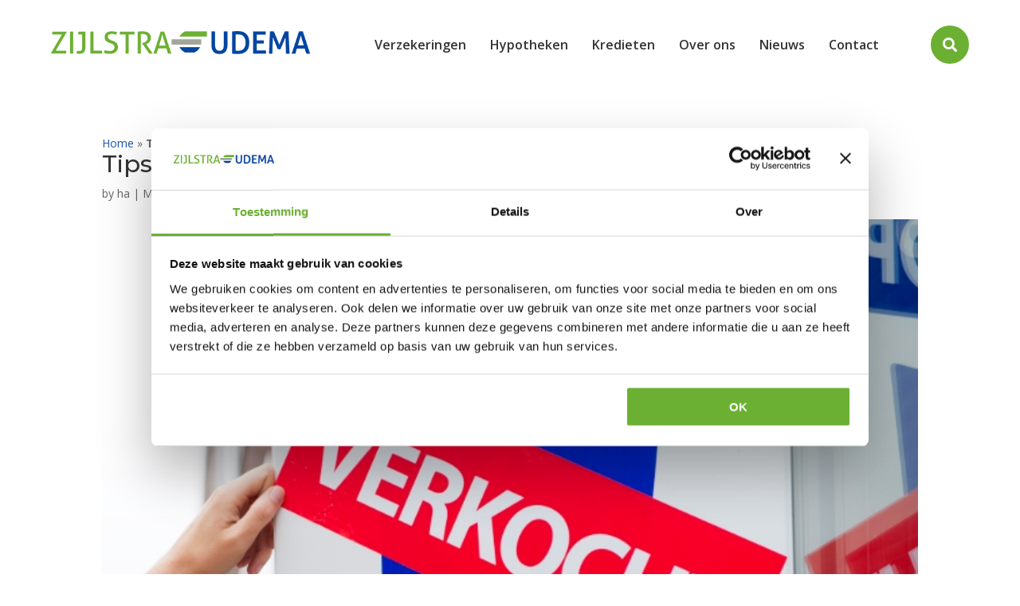

--- FILE ---
content_type: text/html; charset=UTF-8
request_url: https://zuverzekeringen.nl/tips-voor-het-kopen-van-een-huis-als-starter/
body_size: 23582
content:
<!DOCTYPE html>
<html lang="en-US">
<head>
	<!-- Google Consent Mode -->
<script data-cookieconsent="ignore">
  window.dataLayer = window.dataLayer || [];
  function gtag(){dataLayer.push(arguments);}
  gtag('consent', 'default', {
    'ad_storage': 'denied',
    'ad_user_data': 'denied',
    'ad_personalization': 'denied',
    'analytics_storage': 'denied',
    'functionality_storage': 'denied',
    'personalization_storage': 'denied',
    'security_storage': 'granted',
    'wait_for_update': 500
  });
  gtag('set', 'ads_data_redaction', true);
  gtag('set', 'url_passthrough', true);
</script>
<!-- End Google Consent Mode -->

<!-- Google Tag Manager -->
<script data-cookieconsent="ignore">
  (function(w,d,s,l,i){w[l]=w[l]||[];
  w[l].push({'gtm.start': new Date().getTime(),event:'gtm.js'});
  var f=d.getElementsByTagName(s)[0],
      j=d.createElement(s),dl=l!='dataLayer'?'&l='+l:'';
  j.async=true;j.src='https://www.googletagmanager.com/gtm.js?id='+i+dl;
  f.parentNode.insertBefore(j,f);
  })(window,document,'script','dataLayer','GTM-5S3K3B');
</script>
<!-- End Google Tag Manager -->

<!-- Cookiebot CMP --> <script id="Cookiebot" src="https://consent.cookiebot.com/uc.js" data-cbid="e2c0a318-6b3b-40ba-b3ab-740242efe119" data-blockingmode="auto" type="text/javascript"> </script> <!-- End Cookiebot CMP -->


    <meta name="msvalidate.01" content="227EA208315EA864EDF456CB7E52CB9D" />
	<meta name="google-site-verification" content="uRhUyK5DdH0cwy2cWh-f-GGfU_ZhOuhtY6L5E3DKCcw" />
	<meta charset="UTF-8" />
<meta http-equiv="X-UA-Compatible" content="IE=edge">
	<link rel="pingback" href="https://zuverzekeringen.nl/xmlrpc.php" />

	<script type="text/javascript">
		document.documentElement.className = 'js';
	</script>

	<script>
		document.addEventListener("DOMContentLoaded", function() {
			// alle a-tags opzoeken
			document.querySelectorAll("a[href]").forEach(function(link) {
				if (link.href.includes("zudigitaal.nl")) {
					link.href = "https://zuverzekeringen.nl/"; // jouw homepage
				}
			});
		});
	</script>

	<link rel="apple-touch-icon" sizes="180x180" href="/favicon/apple-touch-icon.png">
<link rel="icon" type="image/png" sizes="32x32" href="/favicon/favicon-32x32.png">
<link rel="icon" type="image/png" sizes="16x16" href="/favicon/favicon-16x16.png">
<link rel="manifest" href="/favicon/site.webmanifest">
<link rel="mask-icon" href="/favicon/safari-pinned-tab.svg" color="#5bbad5">
<meta name="msapplication-TileColor" content="#da532c">
<meta name="theme-color" content="#6cb033">
	
	<script id="diviarea-loader">window.DiviPopupData=window.DiviAreaConfig={"zIndex":1000000,"animateSpeed":400,"triggerClassPrefix":"show-popup-","idAttrib":"data-popup","modalIndicatorClass":"is-modal","blockingIndicatorClass":"is-blocking","defaultShowCloseButton":true,"withCloseClass":"with-close","noCloseClass":"no-close","triggerCloseClass":"close","singletonClass":"single","darkModeClass":"dark","noShadowClass":"no-shadow","altCloseClass":"close-alt","popupSelector":".et_pb_section.popup","initializeOnEvent":"et_pb_after_init_modules","popupWrapperClass":"area-outer-wrap","fullHeightClass":"full-height","openPopupClass":"da-overlay-visible","overlayClass":"da-overlay","exitIndicatorClass":"on-exit","hoverTriggerClass":"on-hover","clickTriggerClass":"on-click","onExitDelay":2000,"notMobileClass":"not-mobile","notTabletClass":"not-tablet","notDesktopClass":"not-desktop","baseContext":"body","activePopupClass":"is-open","closeButtonClass":"da-close","withLoaderClass":"with-loader","debug":false,"ajaxUrl":"https:\/\/zuverzekeringen.nl\/wp-admin\/admin-ajax.php","sys":[]};var divimode_loader=function(){"use strict";!function(t){t.DiviArea=t.DiviPopup={loaded:!1};var n=t.DiviArea,i=n.Hooks={},o={};function r(t,n,i){var r,e,c;if("string"==typeof t)if(o[t]){if(n)if((r=o[t])&&i)for(c=r.length;c--;)(e=r[c]).callback===n&&e.context===i&&(r[c]=!1);else for(c=r.length;c--;)r[c].callback===n&&(r[c]=!1)}else o[t]=[]}function e(t,n,i,r){if("string"==typeof t){var e={callback:n,priority:i,context:r},c=o[t];c?(c.push(e),c=function(t){var n,i,o,r,e=t.length;for(r=1;r<e;r++)for(n=t[r],i=r;i>0;i--)(o=t[i-1]).priority>n.priority&&(t[i]=o,t[i-1]=n);return t}(c)):c=[e],o[t]=c}}function c(t,n,i){"string"==typeof n&&(n=[n]);var r,e,c=[];for(r=0;r<n.length;r++)Array.prototype.push.apply(c,o[n[r]]);for(e=0;e<c.length;e++){var a=void 0;c[e]&&"function"==typeof c[e].callback&&("filter"===t?void 0!==(a=c[e].callback.apply(c[e].context,i))&&(i[0]=a):c[e].callback.apply(c[e].context,i))}if("filter"===t)return i[0]}i.silent=function(){return i},n.removeFilter=i.removeFilter=function(t,n){r(t,n)},n.removeAction=i.removeAction=function(t,n){r(t,n)},n.applyFilters=i.applyFilters=function(t){for(var n=[],i=arguments.length-1;i-- >0;)n[i]=arguments[i+1];return c("filter",t,n)},n.doAction=i.doAction=function(t){for(var n=[],i=arguments.length-1;i-- >0;)n[i]=arguments[i+1];c("action",t,n)},n.addFilter=i.addFilter=function(n,i,o,r){e(n,i,parseInt(o||10,10),r||t)},n.addAction=i.addAction=function(n,i,o,r){e(n,i,parseInt(o||10,10),r||t)},n.addActionOnce=i.addActionOnce=function(n,i,o,c){e(n,i,parseInt(o||10,10),c||t),e(n,(function(){r(n,i)}),1+parseInt(o||10,10),c||t)}}(window);return{}}();
</script><meta name='robots' content='index, follow, max-image-preview:large, max-snippet:-1, max-video-preview:-1' />

	<!-- This site is optimized with the Yoast SEO plugin v26.8 - https://yoast.com/product/yoast-seo-wordpress/ -->
	<title>Tips voor het kopen van een huis als starter - Zijlstra &amp; Udema</title>
	<link rel="canonical" href="https://zuverzekeringen.nl/tips-voor-het-kopen-van-een-huis-als-starter/" />
	<meta property="og:locale" content="en_US" />
	<meta property="og:type" content="article" />
	<meta property="og:title" content="Tips voor het kopen van een huis als starter - Zijlstra &amp; Udema" />
	<meta property="og:url" content="https://zuverzekeringen.nl/tips-voor-het-kopen-van-een-huis-als-starter/" />
	<meta property="og:site_name" content="Zijlstra &amp; Udema" />
	<meta property="article:published_time" content="2018-05-04T12:00:05+00:00" />
	<meta property="article:modified_time" content="2019-06-25T13:22:29+00:00" />
	<meta property="og:image" content="https://zuverzekeringen.nl/wp-content/uploads/2019/06/tips-voor-kopen-huis-als-starter.png" />
	<meta property="og:image:width" content="704" />
	<meta property="og:image:height" content="403" />
	<meta property="og:image:type" content="image/png" />
	<meta name="author" content="ha" />
	<meta name="twitter:card" content="summary_large_image" />
	<meta name="twitter:label1" content="Written by" />
	<meta name="twitter:data1" content="ha" />
	<meta name="twitter:label2" content="Est. reading time" />
	<meta name="twitter:data2" content="2 minutes" />
	<script type="application/ld+json" class="yoast-schema-graph">{"@context":"https://schema.org","@graph":[{"@type":"Article","@id":"https://zuverzekeringen.nl/tips-voor-het-kopen-van-een-huis-als-starter/#article","isPartOf":{"@id":"https://zuverzekeringen.nl/tips-voor-het-kopen-van-een-huis-als-starter/"},"author":{"name":"ha","@id":"https://zuverzekeringen.nl/#/schema/person/088154fa0e88e58aa27816e43081ed04"},"headline":"Tips voor het kopen van een huis als starter","datePublished":"2018-05-04T12:00:05+00:00","dateModified":"2019-06-25T13:22:29+00:00","mainEntityOfPage":{"@id":"https://zuverzekeringen.nl/tips-voor-het-kopen-van-een-huis-als-starter/"},"wordCount":456,"commentCount":0,"image":{"@id":"https://zuverzekeringen.nl/tips-voor-het-kopen-van-een-huis-als-starter/#primaryimage"},"thumbnailUrl":"https://zuverzekeringen.nl/wp-content/uploads/2019/06/tips-voor-kopen-huis-als-starter.png","articleSection":["Zijlstra &amp; Udema vertellen"],"inLanguage":"en-US","potentialAction":[{"@type":"CommentAction","name":"Comment","target":["https://zuverzekeringen.nl/tips-voor-het-kopen-van-een-huis-als-starter/#respond"]}]},{"@type":"WebPage","@id":"https://zuverzekeringen.nl/tips-voor-het-kopen-van-een-huis-als-starter/","url":"https://zuverzekeringen.nl/tips-voor-het-kopen-van-een-huis-als-starter/","name":"Tips voor het kopen van een huis als starter - Zijlstra &amp; Udema","isPartOf":{"@id":"https://zuverzekeringen.nl/#website"},"primaryImageOfPage":{"@id":"https://zuverzekeringen.nl/tips-voor-het-kopen-van-een-huis-als-starter/#primaryimage"},"image":{"@id":"https://zuverzekeringen.nl/tips-voor-het-kopen-van-een-huis-als-starter/#primaryimage"},"thumbnailUrl":"https://zuverzekeringen.nl/wp-content/uploads/2019/06/tips-voor-kopen-huis-als-starter.png","datePublished":"2018-05-04T12:00:05+00:00","dateModified":"2019-06-25T13:22:29+00:00","author":{"@id":"https://zuverzekeringen.nl/#/schema/person/088154fa0e88e58aa27816e43081ed04"},"breadcrumb":{"@id":"https://zuverzekeringen.nl/tips-voor-het-kopen-van-een-huis-als-starter/#breadcrumb"},"inLanguage":"en-US","potentialAction":[{"@type":"ReadAction","target":["https://zuverzekeringen.nl/tips-voor-het-kopen-van-een-huis-als-starter/"]}]},{"@type":"ImageObject","inLanguage":"en-US","@id":"https://zuverzekeringen.nl/tips-voor-het-kopen-van-een-huis-als-starter/#primaryimage","url":"https://zuverzekeringen.nl/wp-content/uploads/2019/06/tips-voor-kopen-huis-als-starter.png","contentUrl":"https://zuverzekeringen.nl/wp-content/uploads/2019/06/tips-voor-kopen-huis-als-starter.png","width":704,"height":403,"caption":"Tips voor het kopen van een huis als starter"},{"@type":"BreadcrumbList","@id":"https://zuverzekeringen.nl/tips-voor-het-kopen-van-een-huis-als-starter/#breadcrumb","itemListElement":[{"@type":"ListItem","position":1,"name":"Home","item":"https://zuverzekeringen.nl/"},{"@type":"ListItem","position":2,"name":"Tips voor het kopen van een huis als starter"}]},{"@type":"WebSite","@id":"https://zuverzekeringen.nl/#website","url":"https://zuverzekeringen.nl/","name":"Zijlstra &amp; Udema","description":"Verzekeringen, hypotheken en financieel advies","potentialAction":[{"@type":"SearchAction","target":{"@type":"EntryPoint","urlTemplate":"https://zuverzekeringen.nl/?s={search_term_string}"},"query-input":{"@type":"PropertyValueSpecification","valueRequired":true,"valueName":"search_term_string"}}],"inLanguage":"en-US"},{"@type":"Person","@id":"https://zuverzekeringen.nl/#/schema/person/088154fa0e88e58aa27816e43081ed04","name":"ha","image":{"@type":"ImageObject","inLanguage":"en-US","@id":"https://zuverzekeringen.nl/#/schema/person/image/","url":"https://secure.gravatar.com/avatar/935d1941d079dceee4e8757aff8cdfaab96a092a1fdbd41d3fdc030763ba1048?s=96&d=mm&r=g","contentUrl":"https://secure.gravatar.com/avatar/935d1941d079dceee4e8757aff8cdfaab96a092a1fdbd41d3fdc030763ba1048?s=96&d=mm&r=g","caption":"ha"},"url":"https://zuverzekeringen.nl/author/ha/"}]}</script>
	<!-- / Yoast SEO plugin. -->


<link rel='dns-prefetch' href='//fonts.googleapis.com' />
<link rel="alternate" type="application/rss+xml" title="Zijlstra &amp; Udema &raquo; Feed" href="https://zuverzekeringen.nl/feed/" />
<link rel="alternate" type="application/rss+xml" title="Zijlstra &amp; Udema &raquo; Comments Feed" href="https://zuverzekeringen.nl/comments/feed/" />
<link rel="alternate" type="application/rss+xml" title="Zijlstra &amp; Udema &raquo; Tips voor het kopen van een huis als starter Comments Feed" href="https://zuverzekeringen.nl/tips-voor-het-kopen-van-een-huis-als-starter/feed/" />
<link rel="alternate" title="oEmbed (JSON)" type="application/json+oembed" href="https://zuverzekeringen.nl/wp-json/oembed/1.0/embed?url=https%3A%2F%2Fzuverzekeringen.nl%2Ftips-voor-het-kopen-van-een-huis-als-starter%2F" />
<link rel="alternate" title="oEmbed (XML)" type="text/xml+oembed" href="https://zuverzekeringen.nl/wp-json/oembed/1.0/embed?url=https%3A%2F%2Fzuverzekeringen.nl%2Ftips-voor-het-kopen-van-een-huis-als-starter%2F&#038;format=xml" />
<meta content="Divi Child v.3.21.3.1564132689" name="generator"/>
<link rel='stylesheet' id='wp-components-css' href='https://zuverzekeringen.nl/wp-includes/css/dist/components/style.min.css?ver=6.9' type='text/css' media='all' />
<link rel='stylesheet' id='wp-preferences-css' href='https://zuverzekeringen.nl/wp-includes/css/dist/preferences/style.min.css?ver=6.9' type='text/css' media='all' />
<link rel='stylesheet' id='wp-block-editor-css' href='https://zuverzekeringen.nl/wp-includes/css/dist/block-editor/style.min.css?ver=6.9' type='text/css' media='all' />
<link rel='stylesheet' id='popup-maker-block-library-style-css' href='https://zuverzekeringen.nl/wp-content/plugins/popup-maker/dist/packages/block-library-style.css?ver=dbea705cfafe089d65f1' type='text/css' media='all' />
<link rel='stylesheet' id='wpos-slick-style-css' href='https://zuverzekeringen.nl/wp-content/plugins/wp-logo-showcase-responsive-slider-slider/assets/css/slick.css?ver=3.8.7' type='text/css' media='all' />
<link rel='stylesheet' id='wpls-public-style-css' href='https://zuverzekeringen.nl/wp-content/plugins/wp-logo-showcase-responsive-slider-slider/assets/css/wpls-public.css?ver=3.8.7' type='text/css' media='all' />
<link rel='stylesheet' id='css-divi-area-css' href='https://zuverzekeringen.nl/wp-content/plugins/popups-for-divi/styles/front.min.css?ver=3.2.3' type='text/css' media='all' />
<style id='css-divi-area-inline-css' type='text/css'>
.et_pb_section.popup{display:none}
/*# sourceURL=css-divi-area-inline-css */
</style>
<link rel='stylesheet' id='css-divi-area-popuphidden-css' href='https://zuverzekeringen.nl/wp-content/plugins/popups-for-divi/styles/front-popuphidden.min.css?ver=3.2.3' type='text/css' media='all' />
<link rel='stylesheet' id='et-divi-open-sans-css' href='https://fonts.googleapis.com/css?family=Open+Sans:300italic,400italic,600italic,700italic,800italic,400,300,600,700,800&#038;subset=latin,latin-ext&#038;display=swap' type='text/css' media='all' />
<link rel='stylesheet' id='divimenus-styles-css' href='https://zuverzekeringen.nl/wp-content/plugins/divimenus/styles/style.min.css?ver=2.23.0' type='text/css' media='all' />
<link rel='stylesheet' id='et-builder-googlefonts-cached-css' href='https://fonts.googleapis.com/css?family=Montserrat:100,100italic,200,200italic,300,300italic,regular,italic,500,500italic,600,600italic,700,700italic,800,800italic,900,900italic&#038;subset=latin,latin-ext&#038;display=swap' type='text/css' media='all' />
<link rel='stylesheet' id='divi-style-parent-css' href='https://zuverzekeringen.nl/wp-content/themes/Divi/style-static.min.css?ver=4.27.5' type='text/css' media='all' />
<link rel='stylesheet' id='divi-style-pum-css' href='https://zuverzekeringen.nl/wp-content/themes/Divi-child/style.css?ver=3.21.3.1564132689' type='text/css' media='all' />
<script type="text/javascript" src="https://zuverzekeringen.nl/wp-includes/js/jquery/jquery.min.js?ver=3.7.1" id="jquery-core-js"></script>
<script type="text/javascript" src="https://zuverzekeringen.nl/wp-includes/js/jquery/jquery-migrate.min.js?ver=3.4.1" id="jquery-migrate-js"></script>
<script type="text/javascript" src="https://zuverzekeringen.nl/wp-content/plugins/popups-for-divi/scripts/ie-compat.min.js?ver=3.2.3" id="dap-ie-js"></script>
<link rel="https://api.w.org/" href="https://zuverzekeringen.nl/wp-json/" /><link rel="alternate" title="JSON" type="application/json" href="https://zuverzekeringen.nl/wp-json/wp/v2/posts/215812" /><link rel="EditURI" type="application/rsd+xml" title="RSD" href="https://zuverzekeringen.nl/xmlrpc.php?rsd" />
<meta name="generator" content="WordPress 6.9" />
<link rel='shortlink' href='https://zuverzekeringen.nl/?p=215812' />
<meta name="viewport" content="width=device-width, initial-scale=1.0, maximum-scale=1.0, user-scalable=0" /><meta name="google-site-verification" content="2h5I63AoE9Fdr5coSK0R-VT0O_2EMaZA7eOuYCnP1FA">

<script>
jQuery(document).ready(function() { jQuery('.et_pb_module.et_pb_accordion .et_pb_accordion_item.et_pb_toggle_open').addClass('et_pb_toggle_close').removeClass('et_pb_toggle_open');
 });
</script>

<style id="et-divi-customizer-global-cached-inline-styles">body,.et_pb_column_1_2 .et_quote_content blockquote cite,.et_pb_column_1_2 .et_link_content a.et_link_main_url,.et_pb_column_1_3 .et_quote_content blockquote cite,.et_pb_column_3_8 .et_quote_content blockquote cite,.et_pb_column_1_4 .et_quote_content blockquote cite,.et_pb_blog_grid .et_quote_content blockquote cite,.et_pb_column_1_3 .et_link_content a.et_link_main_url,.et_pb_column_3_8 .et_link_content a.et_link_main_url,.et_pb_column_1_4 .et_link_content a.et_link_main_url,.et_pb_blog_grid .et_link_content a.et_link_main_url,body .et_pb_bg_layout_light .et_pb_post p,body .et_pb_bg_layout_dark .et_pb_post p{font-size:14px}.et_pb_slide_content,.et_pb_best_value{font-size:15px}#et_search_icon:hover,.mobile_menu_bar:before,.mobile_menu_bar:after,.et_toggle_slide_menu:after,.et-social-icon a:hover,.et_pb_sum,.et_pb_pricing li a,.et_pb_pricing_table_button,.et_overlay:before,.entry-summary p.price ins,.et_pb_member_social_links a:hover,.et_pb_widget li a:hover,.et_pb_filterable_portfolio .et_pb_portfolio_filters li a.active,.et_pb_filterable_portfolio .et_pb_portofolio_pagination ul li a.active,.et_pb_gallery .et_pb_gallery_pagination ul li a.active,.wp-pagenavi span.current,.wp-pagenavi a:hover,.nav-single a,.tagged_as a,.posted_in a{color:#1c58aa}.et_pb_contact_submit,.et_password_protected_form .et_submit_button,.et_pb_bg_layout_light .et_pb_newsletter_button,.comment-reply-link,.form-submit .et_pb_button,.et_pb_bg_layout_light .et_pb_promo_button,.et_pb_bg_layout_light .et_pb_more_button,.et_pb_contact p input[type="checkbox"]:checked+label i:before,.et_pb_bg_layout_light.et_pb_module.et_pb_button{color:#1c58aa}.footer-widget h4{color:#1c58aa}.et-search-form,.nav li ul,.et_mobile_menu,.footer-widget li:before,.et_pb_pricing li:before,blockquote{border-color:#1c58aa}.et_pb_counter_amount,.et_pb_featured_table .et_pb_pricing_heading,.et_quote_content,.et_link_content,.et_audio_content,.et_pb_post_slider.et_pb_bg_layout_dark,.et_slide_in_menu_container,.et_pb_contact p input[type="radio"]:checked+label i:before{background-color:#1c58aa}a{color:#1c58aa}.nav li ul{border-color:#6cb033}.et_secondary_nav_enabled #page-container #top-header{background-color:#0345a1!important}#et-secondary-nav li ul{background-color:#0345a1}.et_header_style_centered .mobile_nav .select_page,.et_header_style_split .mobile_nav .select_page,.et_nav_text_color_light #top-menu>li>a,.et_nav_text_color_dark #top-menu>li>a,#top-menu a,.et_mobile_menu li a,.et_nav_text_color_light .et_mobile_menu li a,.et_nav_text_color_dark .et_mobile_menu li a,#et_search_icon:before,.et_search_form_container input,span.et_close_search_field:after,#et-top-navigation .et-cart-info{color:#333333}.et_search_form_container input::-moz-placeholder{color:#333333}.et_search_form_container input::-webkit-input-placeholder{color:#333333}.et_search_form_container input:-ms-input-placeholder{color:#333333}#top-menu li a{font-size:18px}body.et_vertical_nav .container.et_search_form_container .et-search-form input{font-size:18px!important}#top-menu li.current-menu-ancestor>a,#top-menu li.current-menu-item>a,#top-menu li.current_page_item>a{color:#6cb033}#main-footer .footer-widget h4,#main-footer .widget_block h1,#main-footer .widget_block h2,#main-footer .widget_block h3,#main-footer .widget_block h4,#main-footer .widget_block h5,#main-footer .widget_block h6{color:#1c58aa}.footer-widget li:before{border-color:#1c58aa}#footer-bottom{background-color:#404040}#footer-info,#footer-info a{color:#ffffff}#footer-info{font-size:10px}#footer-bottom .et-social-icon a{font-size:10px}#footer-bottom .et-social-icon a{color:#404040}@media only screen and (min-width:981px){.et_header_style_left #et-top-navigation,.et_header_style_split #et-top-navigation{padding:51px 0 0 0}.et_header_style_left #et-top-navigation nav>ul>li>a,.et_header_style_split #et-top-navigation nav>ul>li>a{padding-bottom:51px}.et_header_style_split .centered-inline-logo-wrap{width:101px;margin:-101px 0}.et_header_style_split .centered-inline-logo-wrap #logo{max-height:101px}.et_pb_svg_logo.et_header_style_split .centered-inline-logo-wrap #logo{height:101px}.et_header_style_centered #top-menu>li>a{padding-bottom:18px}.et_header_style_slide #et-top-navigation,.et_header_style_fullscreen #et-top-navigation{padding:42px 0 42px 0!important}.et_header_style_centered #main-header .logo_container{height:101px}.et_header_style_left .et-fixed-header #et-top-navigation,.et_header_style_split .et-fixed-header #et-top-navigation{padding:50px 0 0 0}.et_header_style_left .et-fixed-header #et-top-navigation nav>ul>li>a,.et_header_style_split .et-fixed-header #et-top-navigation nav>ul>li>a{padding-bottom:50px}.et_header_style_centered header#main-header.et-fixed-header .logo_container{height:100px}.et_header_style_split #main-header.et-fixed-header .centered-inline-logo-wrap{width:100px;margin:-100px 0}.et_header_style_split .et-fixed-header .centered-inline-logo-wrap #logo{max-height:100px}.et_pb_svg_logo.et_header_style_split .et-fixed-header .centered-inline-logo-wrap #logo{height:100px}.et_header_style_slide .et-fixed-header #et-top-navigation,.et_header_style_fullscreen .et-fixed-header #et-top-navigation{padding:41px 0 41px 0!important}.et_fixed_nav #page-container .et-fixed-header#top-header{background-color:#0345a1!important}.et_fixed_nav #page-container .et-fixed-header#top-header #et-secondary-nav li ul{background-color:#0345a1}.et-fixed-header #top-menu a,.et-fixed-header #et_search_icon:before,.et-fixed-header #et_top_search .et-search-form input,.et-fixed-header .et_search_form_container input,.et-fixed-header .et_close_search_field:after,.et-fixed-header #et-top-navigation .et-cart-info{color:#333333!important}.et-fixed-header .et_search_form_container input::-moz-placeholder{color:#333333!important}.et-fixed-header .et_search_form_container input::-webkit-input-placeholder{color:#333333!important}.et-fixed-header .et_search_form_container input:-ms-input-placeholder{color:#333333!important}.et-fixed-header #top-menu li.current-menu-ancestor>a,.et-fixed-header #top-menu li.current-menu-item>a,.et-fixed-header #top-menu li.current_page_item>a{color:#6cb033!important}}@media only screen and (min-width:1350px){.et_pb_row{padding:27px 0}.et_pb_section{padding:54px 0}.single.et_pb_pagebuilder_layout.et_full_width_page .et_post_meta_wrapper{padding-top:81px}.et_pb_fullwidth_section{padding:0}}	h1,h2,h3,h4,h5,h6{font-family:'Montserrat',Helvetica,Arial,Lucida,sans-serif}@media (max-width:1024px){#et_mobile_nav_menu{display:block}#top-menu{display:none}}@media (min-width:981px){.page-id-38944 .et_pb_gallery_item.et_pb_grid_item.et_pb_bg_layout_light.et_pb_gallery_item_0_0.first_in_row.on_last_row{width:30%;margin:10px}}@media (min-width:981px){.page-id-38944 .et_pb_gallery_item.et_pb_grid_item.et_pb_bg_layout_light.et_pb_gallery_item_0_1.on_last_row{width:30%;margin:10px}}@media (min-width:981px){.page-id-38944 .et_pb_gallery_item.et_pb_grid_item.et_pb_bg_layout_light.et_pb_gallery_item_0_2.last_in_row.on_last_row{width:30%;margin:10px}}a:link{text-decoration:none!important}a:visited{text-decoration:none!important}a:hover{text-decoration:none!important}a:active{text-decoration:none!important}.popup_outer_wrap{height:100vh}.popup_outer_wrap .et_pb_row{width:90%;height:100%}.popup_outer_wrap .et_pb_column,.popup_outer_wrap .et_pb_module,.popup_outer_wrap .et_pb_code_inner{height:calc(100vh - 80px)}.et_pb_section.popup{padding:0!important}.et_pb_section.popup iframe{width:100%!important;height:100%!important}@media (min-width:768px){.et_pb_section.popup{width:75%;height:75%!important;bottom:-12.5%}}</style><style id='global-styles-inline-css' type='text/css'>
:root{--wp--preset--aspect-ratio--square: 1;--wp--preset--aspect-ratio--4-3: 4/3;--wp--preset--aspect-ratio--3-4: 3/4;--wp--preset--aspect-ratio--3-2: 3/2;--wp--preset--aspect-ratio--2-3: 2/3;--wp--preset--aspect-ratio--16-9: 16/9;--wp--preset--aspect-ratio--9-16: 9/16;--wp--preset--color--black: #000000;--wp--preset--color--cyan-bluish-gray: #abb8c3;--wp--preset--color--white: #ffffff;--wp--preset--color--pale-pink: #f78da7;--wp--preset--color--vivid-red: #cf2e2e;--wp--preset--color--luminous-vivid-orange: #ff6900;--wp--preset--color--luminous-vivid-amber: #fcb900;--wp--preset--color--light-green-cyan: #7bdcb5;--wp--preset--color--vivid-green-cyan: #00d084;--wp--preset--color--pale-cyan-blue: #8ed1fc;--wp--preset--color--vivid-cyan-blue: #0693e3;--wp--preset--color--vivid-purple: #9b51e0;--wp--preset--gradient--vivid-cyan-blue-to-vivid-purple: linear-gradient(135deg,rgb(6,147,227) 0%,rgb(155,81,224) 100%);--wp--preset--gradient--light-green-cyan-to-vivid-green-cyan: linear-gradient(135deg,rgb(122,220,180) 0%,rgb(0,208,130) 100%);--wp--preset--gradient--luminous-vivid-amber-to-luminous-vivid-orange: linear-gradient(135deg,rgb(252,185,0) 0%,rgb(255,105,0) 100%);--wp--preset--gradient--luminous-vivid-orange-to-vivid-red: linear-gradient(135deg,rgb(255,105,0) 0%,rgb(207,46,46) 100%);--wp--preset--gradient--very-light-gray-to-cyan-bluish-gray: linear-gradient(135deg,rgb(238,238,238) 0%,rgb(169,184,195) 100%);--wp--preset--gradient--cool-to-warm-spectrum: linear-gradient(135deg,rgb(74,234,220) 0%,rgb(151,120,209) 20%,rgb(207,42,186) 40%,rgb(238,44,130) 60%,rgb(251,105,98) 80%,rgb(254,248,76) 100%);--wp--preset--gradient--blush-light-purple: linear-gradient(135deg,rgb(255,206,236) 0%,rgb(152,150,240) 100%);--wp--preset--gradient--blush-bordeaux: linear-gradient(135deg,rgb(254,205,165) 0%,rgb(254,45,45) 50%,rgb(107,0,62) 100%);--wp--preset--gradient--luminous-dusk: linear-gradient(135deg,rgb(255,203,112) 0%,rgb(199,81,192) 50%,rgb(65,88,208) 100%);--wp--preset--gradient--pale-ocean: linear-gradient(135deg,rgb(255,245,203) 0%,rgb(182,227,212) 50%,rgb(51,167,181) 100%);--wp--preset--gradient--electric-grass: linear-gradient(135deg,rgb(202,248,128) 0%,rgb(113,206,126) 100%);--wp--preset--gradient--midnight: linear-gradient(135deg,rgb(2,3,129) 0%,rgb(40,116,252) 100%);--wp--preset--font-size--small: 13px;--wp--preset--font-size--medium: 20px;--wp--preset--font-size--large: 36px;--wp--preset--font-size--x-large: 42px;--wp--preset--spacing--20: 0.44rem;--wp--preset--spacing--30: 0.67rem;--wp--preset--spacing--40: 1rem;--wp--preset--spacing--50: 1.5rem;--wp--preset--spacing--60: 2.25rem;--wp--preset--spacing--70: 3.38rem;--wp--preset--spacing--80: 5.06rem;--wp--preset--shadow--natural: 6px 6px 9px rgba(0, 0, 0, 0.2);--wp--preset--shadow--deep: 12px 12px 50px rgba(0, 0, 0, 0.4);--wp--preset--shadow--sharp: 6px 6px 0px rgba(0, 0, 0, 0.2);--wp--preset--shadow--outlined: 6px 6px 0px -3px rgb(255, 255, 255), 6px 6px rgb(0, 0, 0);--wp--preset--shadow--crisp: 6px 6px 0px rgb(0, 0, 0);}:root { --wp--style--global--content-size: 823px;--wp--style--global--wide-size: 1080px; }:where(body) { margin: 0; }.wp-site-blocks > .alignleft { float: left; margin-right: 2em; }.wp-site-blocks > .alignright { float: right; margin-left: 2em; }.wp-site-blocks > .aligncenter { justify-content: center; margin-left: auto; margin-right: auto; }:where(.is-layout-flex){gap: 0.5em;}:where(.is-layout-grid){gap: 0.5em;}.is-layout-flow > .alignleft{float: left;margin-inline-start: 0;margin-inline-end: 2em;}.is-layout-flow > .alignright{float: right;margin-inline-start: 2em;margin-inline-end: 0;}.is-layout-flow > .aligncenter{margin-left: auto !important;margin-right: auto !important;}.is-layout-constrained > .alignleft{float: left;margin-inline-start: 0;margin-inline-end: 2em;}.is-layout-constrained > .alignright{float: right;margin-inline-start: 2em;margin-inline-end: 0;}.is-layout-constrained > .aligncenter{margin-left: auto !important;margin-right: auto !important;}.is-layout-constrained > :where(:not(.alignleft):not(.alignright):not(.alignfull)){max-width: var(--wp--style--global--content-size);margin-left: auto !important;margin-right: auto !important;}.is-layout-constrained > .alignwide{max-width: var(--wp--style--global--wide-size);}body .is-layout-flex{display: flex;}.is-layout-flex{flex-wrap: wrap;align-items: center;}.is-layout-flex > :is(*, div){margin: 0;}body .is-layout-grid{display: grid;}.is-layout-grid > :is(*, div){margin: 0;}body{padding-top: 0px;padding-right: 0px;padding-bottom: 0px;padding-left: 0px;}:root :where(.wp-element-button, .wp-block-button__link){background-color: #32373c;border-width: 0;color: #fff;font-family: inherit;font-size: inherit;font-style: inherit;font-weight: inherit;letter-spacing: inherit;line-height: inherit;padding-top: calc(0.667em + 2px);padding-right: calc(1.333em + 2px);padding-bottom: calc(0.667em + 2px);padding-left: calc(1.333em + 2px);text-decoration: none;text-transform: inherit;}.has-black-color{color: var(--wp--preset--color--black) !important;}.has-cyan-bluish-gray-color{color: var(--wp--preset--color--cyan-bluish-gray) !important;}.has-white-color{color: var(--wp--preset--color--white) !important;}.has-pale-pink-color{color: var(--wp--preset--color--pale-pink) !important;}.has-vivid-red-color{color: var(--wp--preset--color--vivid-red) !important;}.has-luminous-vivid-orange-color{color: var(--wp--preset--color--luminous-vivid-orange) !important;}.has-luminous-vivid-amber-color{color: var(--wp--preset--color--luminous-vivid-amber) !important;}.has-light-green-cyan-color{color: var(--wp--preset--color--light-green-cyan) !important;}.has-vivid-green-cyan-color{color: var(--wp--preset--color--vivid-green-cyan) !important;}.has-pale-cyan-blue-color{color: var(--wp--preset--color--pale-cyan-blue) !important;}.has-vivid-cyan-blue-color{color: var(--wp--preset--color--vivid-cyan-blue) !important;}.has-vivid-purple-color{color: var(--wp--preset--color--vivid-purple) !important;}.has-black-background-color{background-color: var(--wp--preset--color--black) !important;}.has-cyan-bluish-gray-background-color{background-color: var(--wp--preset--color--cyan-bluish-gray) !important;}.has-white-background-color{background-color: var(--wp--preset--color--white) !important;}.has-pale-pink-background-color{background-color: var(--wp--preset--color--pale-pink) !important;}.has-vivid-red-background-color{background-color: var(--wp--preset--color--vivid-red) !important;}.has-luminous-vivid-orange-background-color{background-color: var(--wp--preset--color--luminous-vivid-orange) !important;}.has-luminous-vivid-amber-background-color{background-color: var(--wp--preset--color--luminous-vivid-amber) !important;}.has-light-green-cyan-background-color{background-color: var(--wp--preset--color--light-green-cyan) !important;}.has-vivid-green-cyan-background-color{background-color: var(--wp--preset--color--vivid-green-cyan) !important;}.has-pale-cyan-blue-background-color{background-color: var(--wp--preset--color--pale-cyan-blue) !important;}.has-vivid-cyan-blue-background-color{background-color: var(--wp--preset--color--vivid-cyan-blue) !important;}.has-vivid-purple-background-color{background-color: var(--wp--preset--color--vivid-purple) !important;}.has-black-border-color{border-color: var(--wp--preset--color--black) !important;}.has-cyan-bluish-gray-border-color{border-color: var(--wp--preset--color--cyan-bluish-gray) !important;}.has-white-border-color{border-color: var(--wp--preset--color--white) !important;}.has-pale-pink-border-color{border-color: var(--wp--preset--color--pale-pink) !important;}.has-vivid-red-border-color{border-color: var(--wp--preset--color--vivid-red) !important;}.has-luminous-vivid-orange-border-color{border-color: var(--wp--preset--color--luminous-vivid-orange) !important;}.has-luminous-vivid-amber-border-color{border-color: var(--wp--preset--color--luminous-vivid-amber) !important;}.has-light-green-cyan-border-color{border-color: var(--wp--preset--color--light-green-cyan) !important;}.has-vivid-green-cyan-border-color{border-color: var(--wp--preset--color--vivid-green-cyan) !important;}.has-pale-cyan-blue-border-color{border-color: var(--wp--preset--color--pale-cyan-blue) !important;}.has-vivid-cyan-blue-border-color{border-color: var(--wp--preset--color--vivid-cyan-blue) !important;}.has-vivid-purple-border-color{border-color: var(--wp--preset--color--vivid-purple) !important;}.has-vivid-cyan-blue-to-vivid-purple-gradient-background{background: var(--wp--preset--gradient--vivid-cyan-blue-to-vivid-purple) !important;}.has-light-green-cyan-to-vivid-green-cyan-gradient-background{background: var(--wp--preset--gradient--light-green-cyan-to-vivid-green-cyan) !important;}.has-luminous-vivid-amber-to-luminous-vivid-orange-gradient-background{background: var(--wp--preset--gradient--luminous-vivid-amber-to-luminous-vivid-orange) !important;}.has-luminous-vivid-orange-to-vivid-red-gradient-background{background: var(--wp--preset--gradient--luminous-vivid-orange-to-vivid-red) !important;}.has-very-light-gray-to-cyan-bluish-gray-gradient-background{background: var(--wp--preset--gradient--very-light-gray-to-cyan-bluish-gray) !important;}.has-cool-to-warm-spectrum-gradient-background{background: var(--wp--preset--gradient--cool-to-warm-spectrum) !important;}.has-blush-light-purple-gradient-background{background: var(--wp--preset--gradient--blush-light-purple) !important;}.has-blush-bordeaux-gradient-background{background: var(--wp--preset--gradient--blush-bordeaux) !important;}.has-luminous-dusk-gradient-background{background: var(--wp--preset--gradient--luminous-dusk) !important;}.has-pale-ocean-gradient-background{background: var(--wp--preset--gradient--pale-ocean) !important;}.has-electric-grass-gradient-background{background: var(--wp--preset--gradient--electric-grass) !important;}.has-midnight-gradient-background{background: var(--wp--preset--gradient--midnight) !important;}.has-small-font-size{font-size: var(--wp--preset--font-size--small) !important;}.has-medium-font-size{font-size: var(--wp--preset--font-size--medium) !important;}.has-large-font-size{font-size: var(--wp--preset--font-size--large) !important;}.has-x-large-font-size{font-size: var(--wp--preset--font-size--x-large) !important;}
/*# sourceURL=global-styles-inline-css */
</style>
</head>
<body class="wp-singular post-template-default single single-post postid-215812 single-format-standard wp-theme-Divi wp-child-theme-Divi-child et-tb-has-template et-tb-has-header et_pb_button_helper_class et_pb_footer_columns4 et_cover_background et_pb_gutter osx et_pb_gutters3 et_pb_pagebuilder_layout et_no_sidebar et_divi_theme et-db">
	<div id="page-container">
<div id="et-boc" class="et-boc">
			
		<div class="et_pb_section et_pb_section_0_tb_header free-background-overlay et_pb_with_background et_pb_section_parallax et_section_regular" >
				
				
				
				
				
				
				<div class="et_pb_row et_pb_row_0_tb_header">
				<div class="et_pb_column et_pb_column_4_4 et_pb_column_0_tb_header  et_pb_css_mix_blend_mode_passthrough et-last-child">
				
				
				
				
				<div class="et_pb_with_border et_pb_module et_pb_divimenus_flex et_pb_divimenus_flex_0_tb_header">
				
				
				
				
				
				
				<div class="et_pb_module_inner">
					<div class="dd-wrapper"><div class="dd-logo"><a href="https://zuverzekeringen.nl/" ><img decoding="async" width="500" height="91" src="https://zuverzekeringen.nl/wp-content/uploads/2019/04/Logo-Zijlstra-Udema.png" alt="Logo Zijlstra &amp; Udema" srcset="https://zuverzekeringen.nl/wp-content/uploads/2019/04/Logo-Zijlstra-Udema.png 500w, https://zuverzekeringen.nl/wp-content/uploads/2019/04/Logo-Zijlstra-Udema-300x55.png 300w" sizes="(max-width: 500px) 100vw, 500px" class="wp-image-37001" /></a></div><nav class="dd-divimenu dd-flex dd-divimenu-open dd-closed-tablet dd-closed-phone" role="menu" aria-label="DiviMenu"><div class="dd-menu-button dd-click" role="menuitem"><span class="dd-item dd-menu-button-content dd-icon-content notranslate dd-multi-value"aria-label="a Icon Font" role="button" aria-pressed="false" tabindex="0" data-desktop="a" data-hover="M">a</span></div><div class="et_pb_divimenus_flex_item et_pb_divimenus_flex_item_0_tb_header" role="menuitem">
				
				
				
				
				
				
				<div class="et_pb_module_inner">
					<div class="dd-mi-w dd-menu-flex-item-wrapper"><div class="dd-mi dd-menu-flex-item dd-sub-fw dd-h-d"><a href="https://zuverzekeringen.nl/verzekeringen/" tabindex="-1" aria-haspopup="true" aria-expanded="false"  class="dd-sub dd-open-url"><div class="dd-item dd-menu-item-content dd-text" tabindex="0"><span class="dd-text-content">Verzekeringen</span></div></a><div class="dd-menu-flex-sub"><div class="et_pb_with_border et_pb_section et_pb_section_1_tb_header free-background-overlay et_pb_with_background et_pb_section_parallax et_section_regular" >
				
				
				
				
				
				
				<div class="et_pb_row et_pb_row_1_tb_header et_pb_equal_columns">
				<div class="et_pb_column et_pb_column_1_3 et_pb_column_1_tb_header  et_pb_css_mix_blend_mode_passthrough">
				
				
				
				
				<div class="et_pb_module et_pb_blurb et_pb_blurb_0_tb_header  et_pb_text_align_left  et_pb_blurb_position_top et_pb_bg_layout_light">
				
				
				
				
				<div class="et_pb_blurb_content">
					<div class="et_pb_main_blurb_image"><a href="https://zuverzekeringen.nl/verzekeren-particulier/"><span class="et_pb_image_wrap"><span class="et-waypoint et_pb_animation_off et_pb_animation_off_tablet et_pb_animation_off_phone et-pb-icon"></span></span></a></div>
					<div class="et_pb_blurb_container">
						<h4 class="et_pb_module_header"><a href="https://zuverzekeringen.nl/verzekeren-particulier/">Particulier verzekeren</a></h4>
						<div class="et_pb_blurb_description"><p>Bekijk hieronder onze particuliere verzekeringen</p></div>
					</div>
				</div>
			</div><div class="et_pb_button_module_wrapper et_pb_button_0_tb_header_wrapper  et_pb_module ">
				<a class="et_pb_button et_pb_button_0_tb_header et_pb_bg_layout_light" href="https://zuverzekeringen.nl/verzekering/autoverzekering/" data-icon="$">Autoverzekering</a>
			</div><div class="et_pb_button_module_wrapper et_pb_button_1_tb_header_wrapper  et_pb_module ">
				<a class="et_pb_button et_pb_button_1_tb_header et_pb_bg_layout_light" href="https://zuverzekeringen.nl/verzekering/reisverzekering/" data-icon="$">Reisverzekering</a>
			</div><div class="et_pb_button_module_wrapper et_pb_button_2_tb_header_wrapper  et_pb_module ">
				<a class="et_pb_button et_pb_button_2_tb_header et_pb_bg_layout_light" href="https://zuverzekeringen.nl/verzekering/arbeidsongeschiktheidsverzekering/" data-icon="$">Arbeidsongeschiktheidsverzekering</a>
			</div><div class="et_pb_button_module_wrapper et_pb_button_3_tb_header_wrapper  et_pb_module ">
				<a class="et_pb_button et_pb_button_3_tb_header et_pb_bg_layout_light" href="https://zuverzekeringen.nl/verzekering/aansprakelijkheidsverzekering/" data-icon="$">Aansprakelijkheidsverzekering</a>
			</div><div class="et_pb_button_module_wrapper et_pb_button_4_tb_header_wrapper  et_pb_module ">
				<a class="et_pb_button et_pb_button_4_tb_header et_pb_bg_layout_light" href="https://zuverzekeringen.nl/verzekering/rechtsbijstandverzekering/" data-icon="$">Rechtsbijstandverzekering</a>
			</div><div class="et_pb_button_module_wrapper et_pb_button_5_tb_header_wrapper  et_pb_module ">
				<a class="et_pb_button et_pb_button_5_tb_header et_pb_bg_layout_light" href="https://zuverzekeringen.nl/verzekering/inboedelverzekering/" data-icon="$">Inboedelverzekering</a>
			</div><div class="et_pb_button_module_wrapper et_pb_button_6_tb_header_wrapper  et_pb_module ">
				<a class="et_pb_button et_pb_button_6_tb_header et_pb_bg_layout_light" href="https://zuverzekeringen.nl/verzekering/opstalverzekering/" data-icon="$">Opstalverzekering</a>
			</div><div class="et_pb_button_module_wrapper et_pb_button_7_tb_header_wrapper  et_pb_module ">
				<a class="et_pb_button et_pb_button_7_tb_header et_pb_bg_layout_light" href="https://zuverzekeringen.nl/verzekering/zorgverzekering/" data-icon="$">Zorgverzekering</a>
			</div><div class="et_pb_button_module_wrapper et_pb_button_8_tb_header_wrapper  et_pb_module ">
				<a class="et_pb_button et_pb_button_8_tb_header et_pb_bg_layout_light" href="https://zuverzekeringen.nl/verzekeren-particulier#particuliere-verzekeringen" data-icon="$">Alle particuliere verzekeringen</a>
			</div>
			</div><div class="et_pb_column et_pb_column_1_3 et_pb_column_2_tb_header  et_pb_css_mix_blend_mode_passthrough">
				
				
				
				
				<div class="et_pb_module et_pb_blurb et_pb_blurb_1_tb_header  et_pb_text_align_left  et_pb_blurb_position_top et_pb_bg_layout_light">
				
				
				
				
				<div class="et_pb_blurb_content">
					<div class="et_pb_main_blurb_image"><a href="https://zuverzekeringen.nl/verzekeren-zakelijk/"><span class="et_pb_image_wrap"><span class="et-waypoint et_pb_animation_off et_pb_animation_off_tablet et_pb_animation_off_phone et-pb-icon"></span></span></a></div>
					<div class="et_pb_blurb_container">
						<h4 class="et_pb_module_header"><a href="https://zuverzekeringen.nl/verzekeren-zakelijk/">Zakelijk verzekeren</a></h4>
						<div class="et_pb_blurb_description"><p>Bekijk hieronder onze zakelijke verzekeringen</p></div>
					</div>
				</div>
			</div><div class="et_pb_button_module_wrapper et_pb_button_9_tb_header_wrapper  et_pb_module ">
				<a class="et_pb_button et_pb_button_9_tb_header et_pb_bg_layout_light" href="https://zuverzekeringen.nl/verzekering/aansprakelijkheidsverzekering-zakelijk/" data-icon="$">Aansprakelijkheidsverzekering</a>
			</div><div class="et_pb_button_module_wrapper et_pb_button_10_tb_header_wrapper  et_pb_module ">
				<a class="et_pb_button et_pb_button_10_tb_header et_pb_bg_layout_light" href="https://zuverzekeringen.nl/verzekering/arbeidsongeschiktheidsverzekering/" data-icon="$">Arbeidsongeschiktheidsverzekering</a>
			</div><div class="et_pb_button_module_wrapper et_pb_button_11_tb_header_wrapper  et_pb_module ">
				<a class="et_pb_button et_pb_button_11_tb_header et_pb_bg_layout_light" href="https://zuverzekeringen.nl/verzekering/beroeps-aansprakelijkheidsverzekering/" data-icon="$">Beroepsaansprakelijkheidsverzekering</a>
			</div><div class="et_pb_button_module_wrapper et_pb_button_12_tb_header_wrapper  et_pb_module ">
				<a class="et_pb_button et_pb_button_12_tb_header et_pb_bg_layout_light" href="https://zuverzekeringen.nl/verzekering/bedrijfsschade-verzekering/" data-icon="$">Bedrijfsschadeverzekering</a>
			</div><div class="et_pb_button_module_wrapper et_pb_button_13_tb_header_wrapper  et_pb_module ">
				<a class="et_pb_button et_pb_button_13_tb_header et_pb_bg_layout_light" href="https://zuverzekeringen.nl/verzekering/bestelauto-verzekering-zakelijk/" data-icon="$">Bestelautoverzekering</a>
			</div><div class="et_pb_button_module_wrapper et_pb_button_14_tb_header_wrapper  et_pb_module ">
				<a class="et_pb_button et_pb_button_14_tb_header et_pb_bg_layout_light" href="https://zuverzekeringen.nl/verzekering/bedrijfspandverzekering/" data-icon="$">Bedrijfspandverzekering</a>
			</div><div class="et_pb_button_module_wrapper et_pb_button_15_tb_header_wrapper  et_pb_module ">
				<a class="et_pb_button et_pb_button_15_tb_header et_pb_bg_layout_light" href="https://zuverzekeringen.nl/verzekering/cyber-verzekering/" data-icon="$">Cyber verzekering</a>
			</div><div class="et_pb_button_module_wrapper et_pb_button_16_tb_header_wrapper  et_pb_module ">
				<a class="et_pb_button et_pb_button_16_tb_header et_pb_bg_layout_light" href="https://zuverzekeringen.nl/verzekeren-zakelijk#zakelijke-verzekeringen" data-icon="$">Alle zakelijke verzekeringen</a>
			</div>
			</div><div class="et_pb_column et_pb_column_1_3 et_pb_column_3_tb_header  et_pb_css_mix_blend_mode_passthrough et-last-child">
				
				
				
				
				<div class="et_pb_module et_pb_blurb et_pb_blurb_2_tb_header et_clickable  et_pb_text_align_left  et_pb_blurb_position_left et_pb_bg_layout_light">
				
				
				
				
				<div class="et_pb_blurb_content">
					<div class="et_pb_main_blurb_image"><a href="https://zuverzekeringen.nl/bereken-premie"><span class="et_pb_image_wrap"><span class="et-waypoint et_pb_animation_off et_pb_animation_off_tablet et_pb_animation_off_phone et-pb-icon">9</span></span></a></div>
					<div class="et_pb_blurb_container">
						<h4 class="et_pb_module_header"><a href="https://zuverzekeringen.nl/bereken-premie">Bereken premie</a></h4>
						<div class="et_pb_blurb_description" data-et-multi-view="{&quot;schema&quot;:{&quot;content&quot;:{&quot;desktop&quot;:&quot;&lt;p&gt;Direct inzicht in uw mogelijkheden&lt;\/p&gt;&quot;,&quot;tablet&quot;:&quot;&quot;}},&quot;slug&quot;:&quot;et_pb_blurb&quot;}" data-et-multi-view-load-tablet-hidden="true"><p>Direct inzicht in uw mogelijkheden</p></div>
					</div>
				</div>
			</div><div class="et_pb_module et_pb_blurb et_pb_blurb_3_tb_header et_clickable  et_pb_text_align_left  et_pb_blurb_position_left et_pb_bg_layout_light">
				
				
				
				
				<div class="et_pb_blurb_content">
					<div class="et_pb_main_blurb_image"><a href="https://www.zudigitaal.nl/#digitale-schade-formulieren-download-hier-het-digitale-europees-schadeformulier" target="_blank"><span class="et_pb_image_wrap"><span class="et-waypoint et_pb_animation_off et_pb_animation_off_tablet et_pb_animation_off_phone et-pb-icon">9</span></span></a></div>
					<div class="et_pb_blurb_container">
						<h4 class="et_pb_module_header"><a href="https://www.zudigitaal.nl/#digitale-schade-formulieren-download-hier-het-digitale-europees-schadeformulier" target="_blank">Schade melden</a></h4>
						<div class="et_pb_blurb_description" data-et-multi-view="{&quot;schema&quot;:{&quot;content&quot;:{&quot;desktop&quot;:&quot;&lt;p&gt;Schade online melden? Dat kan!&lt;\/p&gt;&quot;,&quot;tablet&quot;:&quot;&quot;}},&quot;slug&quot;:&quot;et_pb_blurb&quot;}" data-et-multi-view-load-tablet-hidden="true"><p>Schade online melden? Dat kan!</p></div>
					</div>
				</div>
			</div><div class="et_pb_module et_pb_blurb et_pb_blurb_4_tb_header et_clickable  et_pb_text_align_left  et_pb_blurb_position_left et_pb_bg_layout_light">
				
				
				
				
				<div class="et_pb_blurb_content">
					<div class="et_pb_main_blurb_image"><a href="https://zuverzekeringen.nl/dienstverlening/"><span class="et_pb_image_wrap"><span class="et-waypoint et_pb_animation_off et_pb_animation_off_tablet et_pb_animation_off_phone et-pb-icon">9</span></span></a></div>
					<div class="et_pb_blurb_container">
						<h4 class="et_pb_module_header"><a href="https://zuverzekeringen.nl/dienstverlening/">Dienstverleningsdocumenten</a></h4>
						<div class="et_pb_blurb_description" data-et-multi-view="{&quot;schema&quot;:{&quot;content&quot;:{&quot;desktop&quot;:&quot;&lt;p&gt;Lees wie wij zijn en wat u van ons mag verwachten.&lt;\/p&gt;&quot;,&quot;tablet&quot;:&quot;&quot;}},&quot;slug&quot;:&quot;et_pb_blurb&quot;}" data-et-multi-view-load-tablet-hidden="true"><p>Lees wie wij zijn en wat u van ons mag verwachten.</p></div>
					</div>
				</div>
			</div>
			</div>
				
				
				
				
			</div>
				
				
			</div></div></div></div>
				</div>
			</div><div class="et_pb_divimenus_flex_item et_pb_divimenus_flex_item_1_tb_header" role="menuitem">
				
				
				
				
				
				
				<div class="et_pb_module_inner">
					<div class="dd-mi-w dd-menu-flex-item-wrapper"><div class="dd-mi dd-menu-flex-item dd-sub-fw dd-h-d"><a href="https://zuverzekeringen.nl/hypotheken/" tabindex="-1" aria-haspopup="true" aria-expanded="false"  class="dd-sub dd-open-url"><div class="dd-item dd-menu-item-content dd-text" tabindex="0"><span class="dd-text-content">Hypotheken</span></div></a><div class="dd-menu-flex-sub"><div class="et_pb_with_border et_pb_section et_pb_section_2_tb_header free-background-overlay et_pb_with_background et_pb_section_parallax et_section_regular" >
				
				
				
				
				
				
				<div class="et_pb_row et_pb_row_2_tb_header et_pb_equal_columns">
				<div class="et_pb_column et_pb_column_1_3 et_pb_column_4_tb_header  et_pb_css_mix_blend_mode_passthrough">
				
				
				
				
				<div class="et_pb_module et_pb_blurb et_pb_blurb_5_tb_header  et_pb_text_align_left  et_pb_blurb_position_top et_pb_bg_layout_light">
				
				
				
				
				<div class="et_pb_blurb_content">
					<div class="et_pb_main_blurb_image"><a href="https://zuverzekeringen.nl/hypotheken/"><span class="et_pb_image_wrap"><span class="et-waypoint et_pb_animation_off et_pb_animation_off_tablet et_pb_animation_off_phone et-pb-icon"></span></span></a></div>
					<div class="et_pb_blurb_container">
						<h4 class="et_pb_module_header"><a href="https://zuverzekeringen.nl/hypotheken/">Hypotheken</a></h4>
						<div class="et_pb_blurb_description"><p>Bekijk onze hypotheek diensten</p></div>
					</div>
				</div>
			</div><div class="et_pb_button_module_wrapper et_pb_button_17_tb_header_wrapper  et_pb_module ">
				<a class="et_pb_button et_pb_button_17_tb_header et_pb_bg_layout_light" href="https://zuverzekeringen.nl/hypotheekadvies/" data-icon="$">Hypotheekadvies</a>
			</div><div class="et_pb_button_module_wrapper et_pb_button_18_tb_header_wrapper  et_pb_module ">
				<a class="et_pb_button et_pb_button_18_tb_header et_pb_bg_layout_light" href="https://zuverzekeringen.nl/over-ons/" data-icon="$">Onze persoonlijke adviseurs</a>
			</div><div class="et_pb_module et_pb_blurb et_pb_blurb_6_tb_header  et_pb_text_align_left  et_pb_blurb_position_top et_pb_bg_layout_light">
				
				
				
				
				<div class="et_pb_blurb_content">
					
					<div class="et_pb_blurb_container">
						<h4 class="et_pb_module_header"><a href="https://zuverzekeringen.nl/hypotheken/">Overige diensten</a></h4>
						<div class="et_pb_blurb_description"><p>In samenwerking met Woonadviseur</p></div>
					</div>
				</div>
			</div><div class="et_pb_button_module_wrapper et_pb_button_19_tb_header_wrapper  et_pb_module ">
				<a class="et_pb_button et_pb_button_19_tb_header et_pb_bg_layout_light" href="https://www.woonadviseur.nl/adviseur/zijlstra-udema-berkel-en-rodenrijs" target="_blank" data-icon="$">Huis kopen</a>
			</div><div class="et_pb_button_module_wrapper et_pb_button_20_tb_header_wrapper  et_pb_module ">
				<a class="et_pb_button et_pb_button_20_tb_header et_pb_bg_layout_light" href="https://www.woonadviseur.nl/adviseur/zijlstra-udema-berkel-en-rodenrijs" target="_blank" data-icon="$">Huis verkopen</a>
			</div><div class="et_pb_button_module_wrapper et_pb_button_21_tb_header_wrapper  et_pb_module ">
				<a class="et_pb_button et_pb_button_21_tb_header et_pb_bg_layout_light" href="https://www.woonadviseur.nl/adviseur/zijlstra-udema-berkel-en-rodenrijs" target="_blank" data-icon="$">Taxatierapport</a>
			</div><div class="et_pb_button_module_wrapper et_pb_button_22_tb_header_wrapper  et_pb_module ">
				<a class="et_pb_button et_pb_button_22_tb_header et_pb_bg_layout_light" href="https://www.woonadviseur.nl/adviseur/zijlstra-udema-berkel-en-rodenrijs" target="_blank" data-icon="$">Bouwkundige keuring</a>
			</div><div class="et_pb_button_module_wrapper et_pb_button_23_tb_header_wrapper  et_pb_module ">
				<a class="et_pb_button et_pb_button_23_tb_header et_pb_bg_layout_light" href="https://www.woonadviseur.nl/adviseur/zijlstra-udema-berkel-en-rodenrijs" target="_blank" data-icon="$">Energielabel</a>
			</div>
			</div><div class="et_pb_column et_pb_column_1_3 et_pb_column_5_tb_header  et_pb_css_mix_blend_mode_passthrough">
				
				
				
				
				<div class="et_pb_module et_pb_blurb et_pb_blurb_7_tb_header  et_pb_text_align_left  et_pb_blurb_position_top et_pb_bg_layout_light">
				
				
				
				
				<div class="et_pb_blurb_content">
					<div class="et_pb_main_blurb_image"><span class="et_pb_image_wrap"><span class="et-waypoint et_pb_animation_off et_pb_animation_off_tablet et_pb_animation_off_phone et-pb-icon"></span></span></div>
					<div class="et_pb_blurb_container">
						<h4 class="et_pb_module_header"><span>Advies bij u in de regio</span></h4>
						<div class="et_pb_blurb_description"><p>In de onderstaande plaatsen zijn wij actief</p></div>
					</div>
				</div>
			</div><div class="et_pb_button_module_wrapper et_pb_button_24_tb_header_wrapper  et_pb_module ">
				<a class="et_pb_button et_pb_button_24_tb_header et_pb_bg_layout_light" href="https://zuverzekeringen.nl/hypotheekadvies-berkel-en-rodenrijs/" data-icon="$">Berkel en Rodenrijs</a>
			</div><div class="et_pb_button_module_wrapper et_pb_button_25_tb_header_wrapper  et_pb_module ">
				<a class="et_pb_button et_pb_button_25_tb_header et_pb_bg_layout_light" href="#" data-icon="$">Bergschenhoek</a>
			</div><div class="et_pb_button_module_wrapper et_pb_button_26_tb_header_wrapper  et_pb_module ">
				<a class="et_pb_button et_pb_button_26_tb_header et_pb_bg_layout_light" href="https://zuverzekeringen.nl/hypotheekadvies-pijnacker/" data-icon="$">Pijnacker</a>
			</div><div class="et_pb_button_module_wrapper et_pb_button_27_tb_header_wrapper  et_pb_module ">
				<a class="et_pb_button et_pb_button_27_tb_header et_pb_bg_layout_light" href="https://zuverzekeringen.nl/hypotheekadvies-hillegersberg/" data-icon="$">Hilligersberg</a>
			</div><div class="et_pb_button_module_wrapper et_pb_button_28_tb_header_wrapper  et_pb_module ">
				<a class="et_pb_button et_pb_button_28_tb_header et_pb_bg_layout_light" href="https://zuverzekeringen.nl/hypotheekadvies-delft/" data-icon="$">Delft</a>
			</div><div class="et_pb_button_module_wrapper et_pb_button_29_tb_header_wrapper  et_pb_module ">
				<a class="et_pb_button et_pb_button_29_tb_header et_pb_bg_layout_light" href="https://zuverzekeringen.nl/hypotheekadvies-rotterdam/" data-icon="$">Rotterdam</a>
			</div><div class="et_pb_button_module_wrapper et_pb_button_30_tb_header_wrapper  et_pb_module ">
				<a class="et_pb_button et_pb_button_30_tb_header et_pb_bg_layout_light" href="https://zuverzekeringen.nl/hypotheekadvies-rhoon" data-icon="$">Rhoon</a>
			</div>
			</div><div class="et_pb_column et_pb_column_1_3 et_pb_column_6_tb_header  et_pb_css_mix_blend_mode_passthrough et-last-child">
				
				
				
				
				<div class="et_pb_module et_pb_blurb et_pb_blurb_8_tb_header et_clickable  et_pb_text_align_left  et_pb_blurb_position_left et_pb_bg_layout_light">
				
				
				
				
				<div class="et_pb_blurb_content">
					<div class="et_pb_main_blurb_image"><a href="https://zuverzekeringen.nl/hypotheek-berekenen"><span class="et_pb_image_wrap"><span class="et-waypoint et_pb_animation_off et_pb_animation_off_tablet et_pb_animation_off_phone et-pb-icon">9</span></span></a></div>
					<div class="et_pb_blurb_container">
						<h4 class="et_pb_module_header"><a href="https://zuverzekeringen.nl/hypotheek-berekenen">Bereken maximale hypotheek</a></h4>
						<div class="et_pb_blurb_description" data-et-multi-view="{&quot;schema&quot;:{&quot;content&quot;:{&quot;desktop&quot;:&quot;&lt;p&gt;Direct inzicht in uw mogelijkheden&lt;\/p&gt;&quot;,&quot;tablet&quot;:&quot;&quot;}},&quot;slug&quot;:&quot;et_pb_blurb&quot;}" data-et-multi-view-load-tablet-hidden="true"><p>Direct inzicht in uw mogelijkheden</p></div>
					</div>
				</div>
			</div><div class="et_pb_module et_pb_blurb et_pb_blurb_9_tb_header et_clickable  et_pb_text_align_left  et_pb_blurb_position_left et_pb_bg_layout_light">
				
				
				
				
				<div class="et_pb_blurb_content">
					<div class="et_pb_main_blurb_image"><a href="https://zuverzekeringen.nl/wp-content/uploads/2023/10/Vergelijkingskaart-Hypotheek-logo.pdf"><span class="et_pb_image_wrap"><span class="et-waypoint et_pb_animation_off et_pb_animation_off_tablet et_pb_animation_off_phone et-pb-icon">9</span></span></a></div>
					<div class="et_pb_blurb_container">
						<h4 class="et_pb_module_header"><a href="https://zuverzekeringen.nl/wp-content/uploads/2023/10/Vergelijkingskaart-Hypotheek-logo.pdf">Vergelijkingskaart hypotheek</a></h4>
						<div class="et_pb_blurb_description" data-et-multi-view="{&quot;schema&quot;:{&quot;content&quot;:{&quot;desktop&quot;:&quot;&lt;p&gt;Benieuwd naar uw mogelijkheden voor hypotheekadvies?&lt;\/p&gt;&quot;,&quot;tablet&quot;:&quot;&quot;}},&quot;slug&quot;:&quot;et_pb_blurb&quot;}" data-et-multi-view-load-tablet-hidden="true"><p>Benieuwd naar uw mogelijkheden voor hypotheekadvies?</p></div>
					</div>
				</div>
			</div><div class="et_pb_module et_pb_blurb et_pb_blurb_10_tb_header et_clickable  et_pb_text_align_left  et_pb_blurb_position_left et_pb_bg_layout_light">
				
				
				
				
				<div class="et_pb_blurb_content">
					<div class="et_pb_main_blurb_image"><a href="https://zuverzekeringen.nl/dienstverlening/"><span class="et_pb_image_wrap"><span class="et-waypoint et_pb_animation_off et_pb_animation_off_tablet et_pb_animation_off_phone et-pb-icon">9</span></span></a></div>
					<div class="et_pb_blurb_container">
						<h4 class="et_pb_module_header"><a href="https://zuverzekeringen.nl/dienstverlening/">Dienstverleningsdocumenten</a></h4>
						<div class="et_pb_blurb_description" data-et-multi-view="{&quot;schema&quot;:{&quot;content&quot;:{&quot;desktop&quot;:&quot;&lt;p&gt;Lees wie wij zijn en wat u van ons mag verwachten.&lt;\/p&gt;&quot;,&quot;tablet&quot;:&quot;&quot;}},&quot;slug&quot;:&quot;et_pb_blurb&quot;}" data-et-multi-view-load-tablet-hidden="true"><p>Lees wie wij zijn en wat u van ons mag verwachten.</p></div>
					</div>
				</div>
			</div>
			</div>
				
				
				
				
			</div>
				
				
			</div></div></div></div>
				</div>
			</div><div class="et_pb_divimenus_flex_item et_pb_divimenus_flex_item_2_tb_header" role="menuitem">
				
				
				
				
				
				
				<div class="et_pb_module_inner">
					<div class="dd-mi-w dd-menu-flex-item-wrapper"><div class="dd-mi dd-menu-flex-item dd-sub-fw dd-h-d"><a href="https://zuverzekeringen.nl/geld-lenen" tabindex="-1" aria-haspopup="true" aria-expanded="false"  class="dd-sub dd-open-url"><div class="dd-item dd-menu-item-content dd-text" tabindex="0"><span class="dd-text-content">Kredieten</span></div></a><div class="dd-menu-flex-sub"><div class="et_pb_with_border et_pb_section et_pb_section_3_tb_header free-background-overlay et_pb_with_background et_pb_section_parallax et_section_regular" >
				
				
				
				
				
				
				<div class="et_pb_row et_pb_row_3_tb_header et_pb_equal_columns">
				<div class="et_pb_column et_pb_column_1_3 et_pb_column_7_tb_header  et_pb_css_mix_blend_mode_passthrough">
				
				
				
				
				<div class="et_pb_module et_pb_blurb et_pb_blurb_11_tb_header  et_pb_text_align_left  et_pb_blurb_position_top et_pb_bg_layout_light">
				
				
				
				
				<div class="et_pb_blurb_content">
					<div class="et_pb_main_blurb_image"><span class="et_pb_image_wrap"><span class="et-waypoint et_pb_animation_off et_pb_animation_off_tablet et_pb_animation_off_phone et-pb-icon"></span></span></div>
					<div class="et_pb_blurb_container">
						<h4 class="et_pb_module_header"><span>Kredieten</span></h4>
						<div class="et_pb_blurb_description"><p>Bekijk onze financiële diensten</p></div>
					</div>
				</div>
			</div><div class="et_pb_button_module_wrapper et_pb_button_31_tb_header_wrapper  et_pb_module ">
				<a class="et_pb_button et_pb_button_31_tb_header et_pb_bg_layout_light" href="https://zuverzekeringen.nl/geld-lenen" data-icon="$">Geld lenen</a>
			</div><div class="et_pb_button_module_wrapper et_pb_button_32_tb_header_wrapper  et_pb_module ">
				<a class="et_pb_button et_pb_button_32_tb_header et_pb_bg_layout_light" href="https://zuverzekeringen.nl/geld-lenen/persoonlijke-lening" data-icon="$">Persoonlijke lening</a>
			</div><div class="et_pb_button_module_wrapper et_pb_button_33_tb_header_wrapper  et_pb_module ">
				<a class="et_pb_button et_pb_button_33_tb_header et_pb_bg_layout_light" href="https://zuverzekeringen.nl/geld-lenen/doorlopend-krediet" data-icon="$">Doorlopend krediet</a>
			</div>
			</div><div class="et_pb_column et_pb_column_1_3 et_pb_column_8_tb_header  et_pb_css_mix_blend_mode_passthrough">
				
				
				
				
				<div class="et_pb_module et_pb_blurb et_pb_blurb_12_tb_header  et_pb_text_align_left  et_pb_blurb_position_top et_pb_bg_layout_light">
				
				
				
				
				<div class="et_pb_blurb_content">
					<div class="et_pb_main_blurb_image"><span class="et_pb_image_wrap"><span class="et-waypoint et_pb_animation_off et_pb_animation_off_tablet et_pb_animation_off_phone et-pb-icon"></span></span></div>
					<div class="et_pb_blurb_container">
						<h4 class="et_pb_module_header"><span>Advies bij u in de regio</span></h4>
						<div class="et_pb_blurb_description">In de onderstaande plaatsen zijn wij actief</div>
					</div>
				</div>
			</div><div class="et_pb_button_module_wrapper et_pb_button_34_tb_header_wrapper  et_pb_module ">
				<a class="et_pb_button et_pb_button_34_tb_header et_pb_bg_layout_light" href="#" data-icon="$">Berkel en Rodenrijs</a>
			</div><div class="et_pb_button_module_wrapper et_pb_button_35_tb_header_wrapper  et_pb_module ">
				<a class="et_pb_button et_pb_button_35_tb_header et_pb_bg_layout_light" href="#" data-icon="$">Bergschenhoek</a>
			</div><div class="et_pb_button_module_wrapper et_pb_button_36_tb_header_wrapper  et_pb_module ">
				<a class="et_pb_button et_pb_button_36_tb_header et_pb_bg_layout_light" href="#" data-icon="$">Pijnacker</a>
			</div><div class="et_pb_button_module_wrapper et_pb_button_37_tb_header_wrapper  et_pb_module ">
				<a class="et_pb_button et_pb_button_37_tb_header et_pb_bg_layout_light" href="#" data-icon="$">Hilligersberg</a>
			</div><div class="et_pb_button_module_wrapper et_pb_button_38_tb_header_wrapper  et_pb_module ">
				<a class="et_pb_button et_pb_button_38_tb_header et_pb_bg_layout_light" href="#" data-icon="$">Delft</a>
			</div><div class="et_pb_button_module_wrapper et_pb_button_39_tb_header_wrapper  et_pb_module ">
				<a class="et_pb_button et_pb_button_39_tb_header et_pb_bg_layout_light" href="#" data-icon="$">Rotterdam</a>
			</div><div class="et_pb_button_module_wrapper et_pb_button_40_tb_header_wrapper  et_pb_module ">
				<a class="et_pb_button et_pb_button_40_tb_header et_pb_bg_layout_light" href="#" data-icon="$">Rhoon</a>
			</div>
			</div><div class="et_pb_column et_pb_column_1_3 et_pb_column_9_tb_header  et_pb_css_mix_blend_mode_passthrough et-last-child">
				
				
				
				
				<div class="et_pb_module et_pb_blurb et_pb_blurb_13_tb_header kredieten-aanvraagformulier-popup et_clickable  et_pb_text_align_left  et_pb_blurb_position_left et_pb_bg_layout_light">
				
				
				
				
				<div class="et_pb_blurb_content">
					<div class="et_pb_main_blurb_image"><a href="#kredieten–aanvraagformulier"><span class="et_pb_image_wrap"><span class="et-waypoint et_pb_animation_off et_pb_animation_off_tablet et_pb_animation_off_phone et-pb-icon">9</span></span></a></div>
					<div class="et_pb_blurb_container">
						<h4 class="et_pb_module_header"><a href="#kredieten–aanvraagformulier">Persoonlijke lening berekenen</a></h4>
						<div class="et_pb_blurb_description" data-et-multi-view="{&quot;schema&quot;:{&quot;content&quot;:{&quot;desktop&quot;:&quot;&lt;p&gt;&lt;a href=\&quot;#kredieten\u2013aanvraagformulier\&quot; style=\&quot;color: #fff;\&quot; rel=\&quot;noopener\&quot;&gt;Direct inzicht in uw mogelijkheden&lt;\/a&gt;&lt;\/p&gt;&quot;,&quot;tablet&quot;:&quot;&quot;}},&quot;slug&quot;:&quot;et_pb_blurb&quot;}" data-et-multi-view-load-tablet-hidden="true"><p><a href="#kredieten–aanvraagformulier" style="color: #fff;" rel="noopener">Direct inzicht in uw mogelijkheden</a></p></div>
					</div>
				</div>
			</div><div class="et_pb_module et_pb_blurb et_pb_blurb_14_tb_header et_clickable  et_pb_text_align_left  et_pb_blurb_position_left et_pb_bg_layout_light">
				
				
				
				
				<div class="et_pb_blurb_content">
					<div class="et_pb_main_blurb_image"><a href="#kredieten-aanvraagformulier-moneycare"><span class="et_pb_image_wrap"><span class="et-waypoint et_pb_animation_off et_pb_animation_off_tablet et_pb_animation_off_phone et-pb-icon">9</span></span></a></div>
					<div class="et_pb_blurb_container">
						<h4 class="et_pb_module_header"><a href="#kredieten-aanvraagformulier-moneycare">Direct een lening aanvragen</a></h4>
						<div class="et_pb_blurb_description" data-et-multi-view="{&quot;schema&quot;:{&quot;content&quot;:{&quot;desktop&quot;:&quot;&lt;a href=\&quot;#kredieten-aanvraagformulier-moneycare\&quot; style=\&quot;color: #fff;\&quot;&gt;Zonder advies van Zijlstra &amp; Udema&lt;\/a&gt;&quot;,&quot;tablet&quot;:&quot;&quot;}},&quot;slug&quot;:&quot;et_pb_blurb&quot;}" data-et-multi-view-load-tablet-hidden="true"><a href="#kredieten-aanvraagformulier-moneycare" style="color: #fff;">Zonder advies van Zijlstra &amp; Udema</a></div>
					</div>
				</div>
			</div><div class="et_pb_module et_pb_blurb et_pb_blurb_15_tb_header et_clickable  et_pb_text_align_left  et_pb_blurb_position_left et_pb_bg_layout_light">
				
				
				
				
				<div class="et_pb_blurb_content">
					<div class="et_pb_main_blurb_image"><a href="https://zuverzekeringen.nl/wp-content/uploads/2023/10/Vergelijkingskaart-Vermogen-opbouwen-logo.pdf"><span class="et_pb_image_wrap"><span class="et-waypoint et_pb_animation_off et_pb_animation_off_tablet et_pb_animation_off_phone et-pb-icon">9</span></span></a></div>
					<div class="et_pb_blurb_container">
						<h4 class="et_pb_module_header"><a href="https://zuverzekeringen.nl/wp-content/uploads/2023/10/Vergelijkingskaart-Vermogen-opbouwen-logo.pdf">Vergelijkingskaart vermogen opbouwen</a></h4>
						<div class="et_pb_blurb_description" data-et-multi-view="{&quot;schema&quot;:{&quot;content&quot;:{&quot;desktop&quot;:&quot;&lt;p&gt;Direct inzicht in onze dienstverlening&lt;\/p&gt;&quot;,&quot;tablet&quot;:&quot;&quot;}},&quot;slug&quot;:&quot;et_pb_blurb&quot;}" data-et-multi-view-load-tablet-hidden="true"><p>Direct inzicht in onze dienstverlening</p></div>
					</div>
				</div>
			</div><div class="et_pb_module et_pb_blurb et_pb_blurb_16_tb_header et_clickable  et_pb_text_align_left  et_pb_blurb_position_left et_pb_bg_layout_light">
				
				
				
				
				<div class="et_pb_blurb_content">
					<div class="et_pb_main_blurb_image"><a href="https://zuverzekeringen.nl/dienstverlening/"><span class="et_pb_image_wrap"><span class="et-waypoint et_pb_animation_off et_pb_animation_off_tablet et_pb_animation_off_phone et-pb-icon">9</span></span></a></div>
					<div class="et_pb_blurb_container">
						<h4 class="et_pb_module_header"><a href="https://zuverzekeringen.nl/dienstverlening/">Dienstverleningsdocumenten</a></h4>
						<div class="et_pb_blurb_description" data-et-multi-view="{&quot;schema&quot;:{&quot;content&quot;:{&quot;desktop&quot;:&quot;&lt;p&gt;Lees wie wij zijn en wat u van ons mag verwachten.&lt;\/p&gt;&quot;,&quot;tablet&quot;:&quot;&quot;}},&quot;slug&quot;:&quot;et_pb_blurb&quot;}" data-et-multi-view-load-tablet-hidden="true"><p>Lees wie wij zijn en wat u van ons mag verwachten.</p></div>
					</div>
				</div>
			</div>
			</div>
				
				
				
				
			</div>
				
				
			</div></div></div></div>
				</div>
			</div><div class="et_pb_divimenus_flex_item et_pb_divimenus_flex_item_3_tb_header" role="menuitem">
				
				
				
				
				
				
				<div class="et_pb_module_inner">
					<div class="dd-mi-w dd-menu-flex-item-wrapper"><div class="dd-mi dd-menu-flex-item"><a href="https://zuverzekeringen.nl/over-ons/" tabindex="-1"  ><div class="dd-item dd-menu-item-content dd-text" tabindex="0"><span class="dd-text-content">Over ons</span></div></a></div></div>
				</div>
			</div><div class="et_pb_divimenus_flex_item et_pb_divimenus_flex_item_4_tb_header" role="menuitem">
				
				
				
				
				
				
				<div class="et_pb_module_inner">
					<div class="dd-mi-w dd-menu-flex-item-wrapper"><div class="dd-mi dd-menu-flex-item"><a href="https://zuverzekeringen.nl/nieuws/" tabindex="-1"  ><div class="dd-item dd-menu-item-content dd-text" tabindex="0"><span class="dd-text-content">Nieuws</span></div></a></div></div>
				</div>
			</div><div class="et_pb_divimenus_flex_item et_pb_divimenus_flex_item_5_tb_header" role="menuitem">
				
				
				
				
				
				
				<div class="et_pb_module_inner">
					<div class="dd-mi-w dd-menu-flex-item-wrapper"><div class="dd-mi dd-menu-flex-item"><a href="https://zuverzekeringen.nl/contact/" tabindex="-1"  ><div class="dd-item dd-menu-item-content dd-text" tabindex="0"><span class="dd-text-content">Contact</span></div></a></div></div>
				</div>
			</div><div class="et_pb_divimenus_flex_item et_pb_divimenus_flex_item_6_tb_header" role="menuitem">
				
				
				
				
				
				
				<div class="et_pb_module_inner">
					<div class="dd-mi-w dd-menu-flex-item-wrapper"><div class="dd-mi dd-menu-flex-item"><a href="#" tabindex="-1" aria-haspopup="true" data-popup-id="et_pb_divimenus_flex_item_6_tb_header_popup"  class="dd-modal"><div class="dd-item dd-menu-item-content dd-icon" tabindex="0"><div class="dd-item-inner"><span class="dd-icon-content notranslate"aria-label=" Icon Font"></span></div></div></a></div><div id="et_pb_divimenus_flex_item_6_tb_header_popup" class="dd-popup-c et_pb_section et_pb_column_4_4" style="background-color:rgba(84,63,104,0.5);justify-content:flex-start;align-items:flex-start;">
				<div class="dd-menu-item-modal" style="max-width:100%;max-height:100%;" data-width="100%">
					
					<div class="et_pb_section et_pb_section_4_tb_header free-background-overlay et_animated et_pb_with_background et_pb_section_parallax et_section_regular" >
				
				
				
				
				
				
				<div class="et_pb_row et_pb_row_4_tb_header">
				<div class="et_pb_column et_pb_column_4_4 et_pb_column_10_tb_header  et_pb_css_mix_blend_mode_passthrough et-last-child">
				
				
				
				
				<div class="et_pb_with_border et_pb_module et_pb_search et_pb_search_0_tb_header custom-search  et_pb_text_align_left et_pb_bg_layout_light">
				
				
				
				
				<form role="search" method="get" class="et_pb_searchform" action="https://zuverzekeringen.nl/">
					<div>
						<label class="screen-reader-text" for="s">Search for:</label>
						<input type="text" name="s" placeholder="Zoek hier..." class="et_pb_s" />
						<input type="hidden" name="et_pb_searchform_submit" value="et_search_proccess" />
						
						<input type="hidden" name="et_pb_include_posts" value="yes" />
						<input type="hidden" name="et_pb_include_pages" value="yes" />
						<input type="submit" value="Search" class="et_pb_searchsubmit">
					</div>
				</form>
			</div>
			</div>
				
				
				
				
			</div>
				
				
			</div>									
				</div> 
			</div></div>
				</div>
			</div></nav></div>
				</div>
			</div>
			</div>
				
				
				
				
			</div>
				
				
			</div><div id="kredieten–aanvraagformulier" class="et_pb_section et_pb_section_5_tb_header popup single with-loader et_pb_with_background et_pb_section_parallax et_section_regular" >
				
				
				
				
				
				
				<div class="et_pb_row et_pb_row_5_tb_header">
				<div class="et_pb_column et_pb_column_4_4 et_pb_column_11_tb_header  et_pb_css_mix_blend_mode_passthrough et-last-child">
				
				
				
				
				<div class="et_pb_module et_pb_code et_pb_code_0_tb_header">
				
				
				
				
				<div class="et_pb_code_inner"><iframe class="ppsMainFrame" src="https://mijn.moneycare.nl/rekenmodule?relatienummer=109472"></iframe></div>
			</div>
			</div>
				
				
				
				
			</div>
				
				
			</div><div id="kredieten-aanvraagformulier-moneycare" class="et_pb_section et_pb_section_6_tb_header popup single with-loader et_pb_with_background et_pb_section_parallax et_section_regular" >
				
				
				
				
				
				
				<div class="et_pb_row et_pb_row_6_tb_header">
				<div class="et_pb_column et_pb_column_4_4 et_pb_column_12_tb_header  et_pb_css_mix_blend_mode_passthrough et-last-child">
				
				
				
				
				<div class="et_pb_module et_pb_code et_pb_code_1_tb_header">
				
				
				
				
				<div class="et_pb_code_inner"><iframe class="ppsMainFrame" src="https://mijn.moneycare.nl/aanvraagformulier-tp?relatienummer=109472"></iframe></div>
			</div>
			</div>
				
				
				
				
			</div>
				
				
			</div><div id="et-main-area">
	
<div id="main-content">
		<div class="container">
		<div id="content-area" class="clearfix">
			<div id="left-area">
												<p id="breadcrumbs"><span><span><a href="https://zuverzekeringen.nl/">Home</a></span> » <span class="breadcrumb_last" aria-current="page"><strong>Tips voor het kopen van een huis als starter</strong></span></span></p>				<article id="post-215812" class="et_pb_post post-215812 post type-post status-publish format-standard has-post-thumbnail hentry category-zijlstra-udema-vertellen">
											<div class="et_post_meta_wrapper">
							<h1 class="entry-title">Tips voor het kopen van een huis als starter</h1>

						<p class="post-meta"> by <span class="author vcard"><a href="https://zuverzekeringen.nl/author/ha/" title="Posts by ha" rel="author">ha</a></span> | <span class="published">May 4, 2018</span> | <a href="https://zuverzekeringen.nl/category/zijlstra-udema-vertellen/" rel="category tag">Zijlstra &amp; Udema vertellen</a> | <span class="comments-number"><a href="https://zuverzekeringen.nl/tips-voor-het-kopen-van-een-huis-als-starter/#respond">0 comments</a></span></p><img src="https://zuverzekeringen.nl/wp-content/uploads/2019/06/tips-voor-kopen-huis-als-starter.png" alt="Tips voor het kopen van een huis als starter" class="" width="1080" height="675" />
												</div> <!-- .et_post_meta_wrapper -->
				
					<div class="entry-content">
					<div class="et-l et-l--post">
			<div class="et_builder_inner_content et_pb_gutters3"><div class="et_pb_section et_pb_section_0 free-background-overlay et_pb_with_background et_pb_section_parallax et_section_regular" >
				
				
				
				
				
				
				<div class="et_pb_row et_pb_row_0">
				<div class="et_pb_column et_pb_column_4_4 et_pb_column_0  et_pb_css_mix_blend_mode_passthrough et-last-child">
				
				
				
				
				<div class="et_pb_module et_pb_text et_pb_text_0  et_pb_text_align_left et_pb_bg_layout_light">
				
				
				
				
				<div class="et_pb_text_inner"><p>Dat starters het lastiger hebben op de huizenmarkt, is al langere tijd bekend. In het laatste kwartaal van 2017 was slechts 23% van de huizenkopers een starter. Er moet meer eigen geld ingebracht worden, de huizenprijzen zijn flink gestegen en de markt was zelden zo krap als nu. Als starter op de woningmarkt heb je het niet gemakkelijk. Daarom delen we graag wat tips en kansen voor starters.</p>
<h2>Koop een opknapwoning</h2>
<p>Als starter heb je vaak een druk leven; een (full-time) baan, een bruisend sociaal leven en misschien ook jonge kinderen die veel aandacht en energie vragen. Een kluswoning trekt je daarom misschien minder aan dan een huis waar je zo in kunt trekken. Toch kan het een heel interessante optie zijn, aangezien een recent opgeknapte woning vaak betrekkelijk duur is. Verbouwingsplannen kun je over meerdere jaren realiseren, waardoor je een gedeelte van de verbouwingskosten kunt spreiden.</p>
<h2>Bekijk jouw hypotheekmogelijkheden</h2>
<p>Vaak is er meer mogelijk dan je denkt. Onze hypotheekadviseur kan je daar goed over adviseren. Zo kom je misschien in aanmerking voor een zogenoemde ‘starterslening’, waarbij het verschil tussen de prijs van het huis en de verstrekte hypotheek overbrugd wordt. Ook zijn er hypotheekaanbieders die het mogelijk maken om energiebesparende voorzieningen onder bepaalde voorwaarden via de hypotheek te financieren. In zo’n geval kan dit tot 106 procent van de woningwaarde (in plaats van 101 procent). Ook zijn er misschien mogelijkheden om een schenking van familie te ontvangen, of kan er bij het verstrekken van de hypotheek rekening worden gehouden met carrièreperspectieven.</p>
<h2>Nog even wachten met kopen</h2>
<p>Wanneer je nu nog niet het huis kunt kopen waar je een flink aantal jaar in wilt gaan wonen, kan het verstandiger zijn om nog te wachten met kopen en tijdelijk een woning te huren. Als je nu bijvoorbeeld in een (kleiner) appartement wilt wonen, kan het zijn dat je relatief snel weer moet verhuizen wanneer je bijvoorbeeld een kind krijgt. In zo’n geval kan het duur uitvallen, omdat bijvoorbeeld de kosten koper dubbel betaald moeten worden. Zonde!</p>
<p>In zo’n geval kan het zijn dat wij je adviseren om nog even te wachten met het kopen van een huis en om in de tussentijd flink te sparen, zodat je over enkele jaren wél het huis van je dromen kunt kopen. We kunnen je bovendien adviseren over het opstellen van een spaarplan om dit te realiseren.</p>
<p>Wil je meer weten over hypotheekadvies van Zijlstra &amp; Udema Verzekeringen, of een vrijblijvende afspraak inplannen? Dat kan! <a href="https://zuverzekeringen.nl/hypotheken">Je leest hier meer.</a></p></div>
			</div>
			</div>
				
				
				
				
			</div>
				
				
			</div>		</div>
	</div>
						</div> <!-- .entry-content -->
					<div class="et_post_meta_wrapper">
					

<section id="comment-wrap">
		   <div id="comment-section" class="nocomments">
		  
		  	   </div>
					<div id="respond" class="comment-respond">
		<h3 id="reply-title" class="comment-reply-title"><span>Submit a Comment</span> <small><a rel="nofollow" id="cancel-comment-reply-link" href="/tips-voor-het-kopen-van-een-huis-als-starter/#respond" style="display:none;">Cancel reply</a></small></h3><form action="https://zuverzekeringen.nl/wp-comments-post.php" method="post" id="commentform" class="comment-form"><p class="comment-notes"><span id="email-notes">Your email address will not be published.</span> <span class="required-field-message">Required fields are marked <span class="required">*</span></span></p><p class="comment-form-comment"><label for="comment">Comment <span class="required">*</span></label> <textarea id="comment" name="comment" cols="45" rows="8" maxlength="65525" required="required"></textarea></p><p class="comment-form-author"><label for="author">Name <span class="required">*</span></label> <input id="author" name="author" type="text" value="" size="30" maxlength="245" autocomplete="name" required="required" /></p>
<p class="comment-form-email"><label for="email">Email <span class="required">*</span></label> <input id="email" name="email" type="text" value="" size="30" maxlength="100" aria-describedby="email-notes" autocomplete="email" required="required" /></p>
<p class="comment-form-url"><label for="url">Website</label> <input id="url" name="url" type="text" value="" size="30" maxlength="200" autocomplete="url" /></p>
<p class="comment-form-cookies-consent"><input id="wp-comment-cookies-consent" name="wp-comment-cookies-consent" type="checkbox" value="yes" /> <label for="wp-comment-cookies-consent">Save my name, email, and website in this browser for the next time I comment.</label></p>
<p class="form-submit"><input name="submit" type="submit" id="submit" class="submit et_pb_button" value="Submit Comment" /> <input type='hidden' name='comment_post_ID' value='215812' id='comment_post_ID' />
<input type='hidden' name='comment_parent' id='comment_parent' value='0' />
</p><p style="display: none;"><input type="hidden" id="akismet_comment_nonce" name="akismet_comment_nonce" value="f86b5eeda0" /></p><p style="display: none !important;" class="akismet-fields-container" data-prefix="ak_"><label>&#916;<textarea name="ak_hp_textarea" cols="45" rows="8" maxlength="100"></textarea></label><input type="hidden" id="ak_js_1" name="ak_js" value="240"/><script>document.getElementById( "ak_js_1" ).setAttribute( "value", ( new Date() ).getTime() );</script></p></form>	</div><!-- #respond -->
		</section>					</div> <!-- .et_post_meta_wrapper -->
				</article> <!-- .et_pb_post -->

						</div> <!-- #left-area -->

					</div> <!-- #content-area -->
	</div> <!-- .container -->
	</div> <!-- #main-content -->

	

	<footer id="main-footer">
		
		
		<div id="footer-bottom">
			<div class="container clearfix">
				<ul class="et-social-icons">

	<li class="et-social-icon et-social-facebook">
		<a href="#" class="icon">
			<span>Facebook</span>
		</a>
	</li>
	<li class="et-social-icon et-social-twitter">
		<a href="#" class="icon">
			<span>X</span>
		</a>
	</li>
	<li class="et-social-icon et-social-instagram">
		<a href="#" class="icon">
			<span>Instagram</span>
		</a>
	</li>
	<li class="et-social-icon et-social-rss">
		<a href="https://zuverzekeringen.nl/feed/" class="icon">
			<span>RSS</span>
		</a>
	</li>

</ul><div id="footer-info">© Copyright 2004-2024 Zijlstra &amp; Udema Verzekeringen BV</div>			</div>
		</div>
	</footer>
	</div>

			
		</div>
		</div>

			<script type="speculationrules">
{"prefetch":[{"source":"document","where":{"and":[{"href_matches":"/*"},{"not":{"href_matches":["/wp-*.php","/wp-admin/*","/wp-content/uploads/*","/wp-content/*","/wp-content/plugins/*","/wp-content/themes/Divi-child/*","/wp-content/themes/Divi/*","/*\\?(.+)"]}},{"not":{"selector_matches":"a[rel~=\"nofollow\"]"}},{"not":{"selector_matches":".no-prefetch, .no-prefetch a"}}]},"eagerness":"conservative"}]}
</script>
	<script type="text/javascript">
				var et_animation_data = [{"class":"et_pb_section_4_tb_header","style":"slideTop","repeat":"once","duration":"300ms","delay":"0ms","intensity":"10%","starting_opacity":"0%","speed_curve":"ease-in-out"}];
					var et_link_options_data = [{"class":"et_pb_blurb_2_tb_header","url":"https:\/\/zuverzekeringen.nl\/tips-voor-het-kopen-van-een-huis-als-starter\/","target":"_self"},{"class":"et_pb_blurb_3_tb_header","url":"https:\/\/zuverzekeringen.nl\/tips-voor-het-kopen-van-een-huis-als-starter\/","target":"_self"},{"class":"et_pb_blurb_4_tb_header","url":"https:\/\/zuverzekeringen.nl\/tips-voor-het-kopen-van-een-huis-als-starter\/","target":"_self"},{"class":"et_pb_blurb_8_tb_header","url":"https:\/\/zuverzekeringen.nl\/tips-voor-het-kopen-van-een-huis-als-starter\/","target":"_self"},{"class":"et_pb_blurb_9_tb_header","url":"https:\/\/zuverzekeringen.nl\/tips-voor-het-kopen-van-een-huis-als-starter\/","target":"_blank"},{"class":"et_pb_blurb_10_tb_header","url":"https:\/\/zuverzekeringen.nl\/tips-voor-het-kopen-van-een-huis-als-starter\/","target":"_self"},{"class":"et_pb_blurb_13_tb_header","url":"https:\/\/zuverzekeringen.nl\/tips-voor-het-kopen-van-een-huis-als-starter\/","target":"_self"},{"class":"et_pb_blurb_14_tb_header","url":"https:\/\/zuverzekeringen.nl\/tips-voor-het-kopen-van-een-huis-als-starter\/","target":"_self"},{"class":"et_pb_blurb_15_tb_header","url":"https:\/\/zuverzekeringen.nl\/tips-voor-het-kopen-van-een-huis-als-starter\/","target":"_blank"},{"class":"et_pb_blurb_16_tb_header","url":"https:\/\/zuverzekeringen.nl\/tips-voor-het-kopen-van-een-huis-als-starter\/","target":"_self"}];
			</script>
	<script>
    jQuery(function($){
        $('.et_pb_searchsubmit').attr('value', 'ZOEKEN');
    });
</script><script type="text/javascript" src="https://zuverzekeringen.nl/wp-content/plugins/popups-for-divi/scripts/front.min.js?ver=3.2.3" id="js-divi-area-js"></script>
<script type="text/javascript" src="https://zuverzekeringen.nl/wp-includes/js/comment-reply.min.js?ver=6.9" id="comment-reply-js" async="async" data-wp-strategy="async" fetchpriority="low"></script>
<script type="text/javascript" id="divi-custom-script-js-extra">
/* <![CDATA[ */
var DIVI = {"item_count":"%d Item","items_count":"%d Items"};
var et_builder_utils_params = {"condition":{"diviTheme":true,"extraTheme":false},"scrollLocations":["app","top"],"builderScrollLocations":{"desktop":"app","tablet":"app","phone":"app"},"onloadScrollLocation":"app","builderType":"fe"};
var et_frontend_scripts = {"builderCssContainerPrefix":"#et-boc","builderCssLayoutPrefix":"#et-boc .et-l"};
var et_pb_custom = {"ajaxurl":"https://zuverzekeringen.nl/wp-admin/admin-ajax.php","images_uri":"https://zuverzekeringen.nl/wp-content/themes/Divi/images","builder_images_uri":"https://zuverzekeringen.nl/wp-content/themes/Divi/includes/builder/images","et_frontend_nonce":"46fc8b332e","subscription_failed":"Please, check the fields below to make sure you entered the correct information.","et_ab_log_nonce":"fb822e1e53","fill_message":"Please, fill in the following fields:","contact_error_message":"Please, fix the following errors:","invalid":"Invalid email","captcha":"Captcha","prev":"Prev","previous":"Previous","next":"Next","wrong_captcha":"You entered the wrong number in captcha.","wrong_checkbox":"Checkbox","ignore_waypoints":"no","is_divi_theme_used":"1","widget_search_selector":".widget_search","ab_tests":[],"is_ab_testing_active":"","page_id":"215812","unique_test_id":"","ab_bounce_rate":"5","is_cache_plugin_active":"no","is_shortcode_tracking":"","tinymce_uri":"https://zuverzekeringen.nl/wp-content/themes/Divi/includes/builder/frontend-builder/assets/vendors","accent_color":"#1c58aa","waypoints_options":{"context":[".pum-overlay"]}};
var et_pb_box_shadow_elements = [];
//# sourceURL=divi-custom-script-js-extra
/* ]]> */
</script>
<script type="text/javascript" src="https://zuverzekeringen.nl/wp-content/themes/Divi/js/scripts.min.js?ver=4.27.5" id="divi-custom-script-js"></script>
<script type="text/javascript" src="https://zuverzekeringen.nl/wp-content/themes/Divi/core/admin/js/es6-promise.auto.min.js?ver=4.27.5" id="es6-promise-js"></script>
<script type="text/javascript" src="https://www.google.com/recaptcha/api.js?render=6LfCUMMUAAAAAHW9YlL-gaqA-ImYhjQiYbeBER0K&amp;ver=4.27.5" id="et-recaptcha-v3-js"></script>
<script type="text/javascript" id="et-core-api-spam-recaptcha-js-extra">
/* <![CDATA[ */
var et_core_api_spam_recaptcha = {"site_key":"6LfCUMMUAAAAAHW9YlL-gaqA-ImYhjQiYbeBER0K","page_action":{"action":"tips_voor_het_kopen_van_een_huis_als_starter"}};
//# sourceURL=et-core-api-spam-recaptcha-js-extra
/* ]]> */
</script>
<script type="text/javascript" src="https://zuverzekeringen.nl/wp-content/themes/Divi/core/admin/js/recaptcha.js?ver=4.27.5" id="et-core-api-spam-recaptcha-js"></script>
<script type="text/javascript" src="https://zuverzekeringen.nl/wp-content/themes/Divi/includes/builder/feature/dynamic-assets/assets/js/jquery.fitvids.js?ver=4.27.5" id="fitvids-js"></script>
<script type="text/javascript" src="https://zuverzekeringen.nl/wp-content/plugins/divimenus/scripts/frontend-bundle.min.js?ver=2.23.0" id="divimenus-frontend-bundle-js"></script>
<script type="text/javascript" src="https://zuverzekeringen.nl/wp-content/themes/Divi/core/admin/js/common.js?ver=4.27.5" id="et-core-common-js"></script>
<script defer type="text/javascript" src="https://zuverzekeringen.nl/wp-content/plugins/akismet/_inc/akismet-frontend.js?ver=1763000667" id="akismet-frontend-js"></script>
<style id="et-builder-module-design-tb-361812-deferred-215812-cached-inline-styles">.et_pb_section_0.et_pb_section{padding-top:80px;padding-bottom:80px;background-color:#FFFFFF!important}.et_pb_section_0:before{background-color:rgba(0,0,0,0.72)}@media only screen and (max-width:767px){.et_pb_section_0.et_pb_section{padding-top:82px;padding-bottom:80px}}</style><style id="et-builder-module-design-tb-361812-215812-cached-inline-styles">.et_pb_section_0_tb_header.et_pb_section,.et_pb_section_1_tb_header.et_pb_section,.et_pb_section_2_tb_header.et_pb_section,.et_pb_section_3_tb_header.et_pb_section{padding-top:0px;padding-bottom:0px;background-color:#FFFFFF!important}.et_pb_section_0_tb_header:before,.et_pb_section_1_tb_header:before,.et_pb_section_2_tb_header:before,.et_pb_section_3_tb_header:before,.et_pb_section_4_tb_header:before,.et_pb_section_5_tb_header:before,.et_pb_section_6_tb_header:before{background-color:rgba(0,0,0,0.72)}.et_pb_row_0_tb_header,body #page-container .et-db #et-boc .et-l .et_pb_row_0_tb_header.et_pb_row,body.et_pb_pagebuilder_layout.single #page-container #et-boc .et-l .et_pb_row_0_tb_header.et_pb_row,body.et_pb_pagebuilder_layout.single.et_full_width_page #page-container #et-boc .et-l .et_pb_row_0_tb_header.et_pb_row,.et_pb_row_0_tb_header,body .pum-container .et-db #et-boc .et-l .et_pb_row_0_tb_header.et_pb_row,body.et_pb_pagebuilder_layout.single #page-container #et-boc .et-l .et_pb_row_0_tb_header.et_pb_row,body.et_pb_pagebuilder_layout.single.et_full_width_page #page-container #et-boc .et-l .et_pb_row_0_tb_header.et_pb_row,.et_pb_row_0_tb_header,body #page-container .et-db .pum .et-l .et_pb_row_0_tb_header.et_pb_row,body.et_pb_pagebuilder_layout.single #page-container #et-boc .et-l .et_pb_row_0_tb_header.et_pb_row,body.et_pb_pagebuilder_layout.single.et_full_width_page #page-container #et-boc .et-l .et_pb_row_0_tb_header.et_pb_row,.et_pb_row_0_tb_header,body .pum-container .et-db .pum .et-l .et_pb_row_0_tb_header.et_pb_row,body.et_pb_pagebuilder_layout.single #page-container #et-boc .et-l .et_pb_row_0_tb_header.et_pb_row,body.et_pb_pagebuilder_layout.single.et_full_width_page #page-container #et-boc .et-l .et_pb_row_0_tb_header.et_pb_row{width:90%;max-width:1280px}.dd-divimenu-open .et_pb_divimenus_flex_item_0_tb_header,.dd-divimenu-open .et_pb_divimenus_flex_item_1_tb_header,.dd-divimenu-open .et_pb_divimenus_flex_item_2_tb_header,.dd-divimenu-open .et_pb_divimenus_flex_item_3_tb_header,.dd-divimenu-open .et_pb_divimenus_flex_item_4_tb_header,.dd-divimenu-open .et_pb_divimenus_flex_item_5_tb_header,.dd-divimenu-open .et_pb_divimenus_flex_item_6_tb_header{position:relative!important}.et_pb_divimenus_flex_item_0_tb_header .dd-menu-item-content,.et_pb_divimenus_flex_item_1_tb_header .dd-menu-item-content,.et_pb_divimenus_flex_item_2_tb_header .dd-menu-item-content,.et_pb_divimenus_flex_item_3_tb_header .dd-menu-item-content,.et_pb_divimenus_flex_item_4_tb_header .dd-menu-item-content,.et_pb_divimenus_flex_item_5_tb_header .dd-menu-item-content{justify-content:flex-start;align-items:center}.et_pb_section_1_tb_header,.et_pb_section_2_tb_header,.et_pb_section_3_tb_header{border-width:1px;border-color:RGBA(255,255,255,0);max-height:70vh;overflow-y:auto;z-index:10;box-shadow:0px 50px 50px -6px rgba(84,63,104,0.5)}.et_pb_row_1_tb_header,.et_pb_row_2_tb_header,.et_pb_row_3_tb_header{background-color:#f7f8fc}.et_pb_row_1_tb_header.et_pb_row,.et_pb_row_2_tb_header.et_pb_row,.et_pb_row_3_tb_header.et_pb_row{padding-top:50px!important;padding-right:10vw!important;padding-bottom:50px!important;padding-left:10vw!important;padding-top:50px;padding-right:10vw;padding-bottom:50px;padding-left:10vw}.et_pb_row_1_tb_header,body #page-container .et-db #et-boc .et-l .et_pb_row_1_tb_header.et_pb_row,body.et_pb_pagebuilder_layout.single #page-container #et-boc .et-l .et_pb_row_1_tb_header.et_pb_row,body.et_pb_pagebuilder_layout.single.et_full_width_page #page-container #et-boc .et-l .et_pb_row_1_tb_header.et_pb_row,.et_pb_row_1_tb_header,body .pum-container .et-db #et-boc .et-l .et_pb_row_1_tb_header.et_pb_row,body.et_pb_pagebuilder_layout.single #page-container #et-boc .et-l .et_pb_row_1_tb_header.et_pb_row,body.et_pb_pagebuilder_layout.single.et_full_width_page #page-container #et-boc .et-l .et_pb_row_1_tb_header.et_pb_row,.et_pb_row_1_tb_header,body #page-container .et-db .pum .et-l .et_pb_row_1_tb_header.et_pb_row,body.et_pb_pagebuilder_layout.single #page-container #et-boc .et-l .et_pb_row_1_tb_header.et_pb_row,body.et_pb_pagebuilder_layout.single.et_full_width_page #page-container #et-boc .et-l .et_pb_row_1_tb_header.et_pb_row,.et_pb_row_1_tb_header,body .pum-container .et-db .pum .et-l .et_pb_row_1_tb_header.et_pb_row,body.et_pb_pagebuilder_layout.single #page-container #et-boc .et-l .et_pb_row_1_tb_header.et_pb_row,body.et_pb_pagebuilder_layout.single.et_full_width_page #page-container #et-boc .et-l .et_pb_row_1_tb_header.et_pb_row,.et_pb_row_2_tb_header,body #page-container .et-db #et-boc .et-l .et_pb_row_2_tb_header.et_pb_row,body.et_pb_pagebuilder_layout.single #page-container #et-boc .et-l .et_pb_row_2_tb_header.et_pb_row,body.et_pb_pagebuilder_layout.single.et_full_width_page #page-container #et-boc .et-l .et_pb_row_2_tb_header.et_pb_row,.et_pb_row_2_tb_header,body .pum-container .et-db #et-boc .et-l .et_pb_row_2_tb_header.et_pb_row,body.et_pb_pagebuilder_layout.single #page-container #et-boc .et-l .et_pb_row_2_tb_header.et_pb_row,body.et_pb_pagebuilder_layout.single.et_full_width_page #page-container #et-boc .et-l .et_pb_row_2_tb_header.et_pb_row,.et_pb_row_2_tb_header,body #page-container .et-db .pum .et-l .et_pb_row_2_tb_header.et_pb_row,body.et_pb_pagebuilder_layout.single #page-container #et-boc .et-l .et_pb_row_2_tb_header.et_pb_row,body.et_pb_pagebuilder_layout.single.et_full_width_page #page-container #et-boc .et-l .et_pb_row_2_tb_header.et_pb_row,.et_pb_row_2_tb_header,body .pum-container .et-db .pum .et-l .et_pb_row_2_tb_header.et_pb_row,body.et_pb_pagebuilder_layout.single #page-container #et-boc .et-l .et_pb_row_2_tb_header.et_pb_row,body.et_pb_pagebuilder_layout.single.et_full_width_page #page-container #et-boc .et-l .et_pb_row_2_tb_header.et_pb_row,.et_pb_row_3_tb_header,body #page-container .et-db #et-boc .et-l .et_pb_row_3_tb_header.et_pb_row,body.et_pb_pagebuilder_layout.single #page-container #et-boc .et-l .et_pb_row_3_tb_header.et_pb_row,body.et_pb_pagebuilder_layout.single.et_full_width_page #page-container #et-boc .et-l .et_pb_row_3_tb_header.et_pb_row,.et_pb_row_3_tb_header,body .pum-container .et-db #et-boc .et-l .et_pb_row_3_tb_header.et_pb_row,body.et_pb_pagebuilder_layout.single #page-container #et-boc .et-l .et_pb_row_3_tb_header.et_pb_row,body.et_pb_pagebuilder_layout.single.et_full_width_page #page-container #et-boc .et-l .et_pb_row_3_tb_header.et_pb_row,.et_pb_row_3_tb_header,body #page-container .et-db .pum .et-l .et_pb_row_3_tb_header.et_pb_row,body.et_pb_pagebuilder_layout.single #page-container #et-boc .et-l .et_pb_row_3_tb_header.et_pb_row,body.et_pb_pagebuilder_layout.single.et_full_width_page #page-container #et-boc .et-l .et_pb_row_3_tb_header.et_pb_row,.et_pb_row_3_tb_header,body .pum-container .et-db .pum .et-l .et_pb_row_3_tb_header.et_pb_row,body.et_pb_pagebuilder_layout.single #page-container #et-boc .et-l .et_pb_row_3_tb_header.et_pb_row,body.et_pb_pagebuilder_layout.single.et_full_width_page #page-container #et-boc .et-l .et_pb_row_3_tb_header.et_pb_row{width:100%;max-width:100%}.et_pb_blurb_0_tb_header.et_pb_blurb .et_pb_module_header,.et_pb_blurb_0_tb_header.et_pb_blurb .et_pb_module_header a,.et_pb_blurb_1_tb_header.et_pb_blurb .et_pb_module_header,.et_pb_blurb_1_tb_header.et_pb_blurb .et_pb_module_header a,.et_pb_blurb_5_tb_header.et_pb_blurb .et_pb_module_header,.et_pb_blurb_5_tb_header.et_pb_blurb .et_pb_module_header a,.et_pb_blurb_6_tb_header.et_pb_blurb .et_pb_module_header,.et_pb_blurb_6_tb_header.et_pb_blurb .et_pb_module_header a,.et_pb_blurb_7_tb_header.et_pb_blurb .et_pb_module_header,.et_pb_blurb_7_tb_header.et_pb_blurb .et_pb_module_header a,.et_pb_blurb_11_tb_header.et_pb_blurb .et_pb_module_header,.et_pb_blurb_11_tb_header.et_pb_blurb .et_pb_module_header a,.et_pb_blurb_12_tb_header.et_pb_blurb .et_pb_module_header,.et_pb_blurb_12_tb_header.et_pb_blurb .et_pb_module_header a{font-weight:700;color:#333333!important}.et_pb_blurb_0_tb_header.et_pb_blurb p,.et_pb_blurb_1_tb_header.et_pb_blurb p,.et_pb_blurb_5_tb_header.et_pb_blurb p,.et_pb_blurb_6_tb_header.et_pb_blurb p,.et_pb_blurb_7_tb_header.et_pb_blurb p,.et_pb_blurb_11_tb_header.et_pb_blurb p,.et_pb_blurb_12_tb_header.et_pb_blurb p{line-height:1.5em}.et_pb_blurb_0_tb_header.et_pb_blurb,.et_pb_blurb_1_tb_header.et_pb_blurb,.et_pb_blurb_11_tb_header.et_pb_blurb,.et_pb_blurb_12_tb_header.et_pb_blurb{color:#8e8e8e!important;line-height:1.5em}.et_pb_blurb_0_tb_header.et_pb_blurb .et_pb_main_blurb_image,.et_pb_blurb_1_tb_header.et_pb_blurb .et_pb_main_blurb_image,.et_pb_blurb_5_tb_header.et_pb_blurb .et_pb_main_blurb_image,.et_pb_blurb_6_tb_header.et_pb_blurb .et_pb_main_blurb_image,.et_pb_blurb_7_tb_header.et_pb_blurb .et_pb_main_blurb_image,.et_pb_blurb_11_tb_header.et_pb_blurb .et_pb_main_blurb_image,.et_pb_blurb_12_tb_header.et_pb_blurb .et_pb_main_blurb_image{margin-bottom:20px}.et_pb_blurb_0_tb_header .et_pb_blurb_content,.et_pb_blurb_1_tb_header .et_pb_blurb_content,.et_pb_blurb_5_tb_header .et_pb_blurb_content,.et_pb_blurb_6_tb_header .et_pb_blurb_content,.et_pb_blurb_7_tb_header .et_pb_blurb_content,.et_pb_blurb_11_tb_header .et_pb_blurb_content,.et_pb_blurb_12_tb_header .et_pb_blurb_content{text-align:left}.et_pb_blurb_0_tb_header .et-pb-icon,.et_pb_blurb_1_tb_header .et-pb-icon,.et_pb_blurb_5_tb_header .et-pb-icon,.et_pb_blurb_7_tb_header .et-pb-icon,.et_pb_blurb_11_tb_header .et-pb-icon,.et_pb_blurb_12_tb_header .et-pb-icon{font-size:25px;color:#6cb033;font-family:FontAwesome!important;font-weight:900!important}.et_pb_button_0_tb_header_wrapper .et_pb_button_0_tb_header,.et_pb_button_0_tb_header_wrapper .et_pb_button_0_tb_header:hover,.et_pb_button_1_tb_header_wrapper .et_pb_button_1_tb_header,.et_pb_button_1_tb_header_wrapper .et_pb_button_1_tb_header:hover,.et_pb_button_2_tb_header_wrapper .et_pb_button_2_tb_header,.et_pb_button_2_tb_header_wrapper .et_pb_button_2_tb_header:hover,.et_pb_button_3_tb_header_wrapper .et_pb_button_3_tb_header,.et_pb_button_3_tb_header_wrapper .et_pb_button_3_tb_header:hover,.et_pb_button_4_tb_header_wrapper .et_pb_button_4_tb_header,.et_pb_button_4_tb_header_wrapper .et_pb_button_4_tb_header:hover,.et_pb_button_5_tb_header_wrapper .et_pb_button_5_tb_header,.et_pb_button_5_tb_header_wrapper .et_pb_button_5_tb_header:hover,.et_pb_button_6_tb_header_wrapper .et_pb_button_6_tb_header,.et_pb_button_6_tb_header_wrapper .et_pb_button_6_tb_header:hover,.et_pb_button_7_tb_header_wrapper .et_pb_button_7_tb_header,.et_pb_button_7_tb_header_wrapper .et_pb_button_7_tb_header:hover,.et_pb_button_8_tb_header_wrapper .et_pb_button_8_tb_header,.et_pb_button_8_tb_header_wrapper .et_pb_button_8_tb_header:hover,.et_pb_button_9_tb_header_wrapper .et_pb_button_9_tb_header,.et_pb_button_9_tb_header_wrapper .et_pb_button_9_tb_header:hover,.et_pb_button_10_tb_header_wrapper .et_pb_button_10_tb_header,.et_pb_button_10_tb_header_wrapper .et_pb_button_10_tb_header:hover,.et_pb_button_11_tb_header_wrapper .et_pb_button_11_tb_header,.et_pb_button_11_tb_header_wrapper .et_pb_button_11_tb_header:hover,.et_pb_button_12_tb_header_wrapper .et_pb_button_12_tb_header,.et_pb_button_12_tb_header_wrapper .et_pb_button_12_tb_header:hover,.et_pb_button_13_tb_header_wrapper .et_pb_button_13_tb_header,.et_pb_button_13_tb_header_wrapper .et_pb_button_13_tb_header:hover,.et_pb_button_14_tb_header_wrapper .et_pb_button_14_tb_header,.et_pb_button_14_tb_header_wrapper .et_pb_button_14_tb_header:hover,.et_pb_button_15_tb_header_wrapper .et_pb_button_15_tb_header,.et_pb_button_15_tb_header_wrapper .et_pb_button_15_tb_header:hover,.et_pb_button_16_tb_header_wrapper .et_pb_button_16_tb_header,.et_pb_button_16_tb_header_wrapper .et_pb_button_16_tb_header:hover,.et_pb_button_17_tb_header_wrapper .et_pb_button_17_tb_header,.et_pb_button_17_tb_header_wrapper .et_pb_button_17_tb_header:hover,.et_pb_button_18_tb_header_wrapper .et_pb_button_18_tb_header,.et_pb_button_18_tb_header_wrapper .et_pb_button_18_tb_header:hover,.et_pb_button_19_tb_header_wrapper .et_pb_button_19_tb_header,.et_pb_button_19_tb_header_wrapper .et_pb_button_19_tb_header:hover,.et_pb_button_20_tb_header_wrapper .et_pb_button_20_tb_header,.et_pb_button_20_tb_header_wrapper .et_pb_button_20_tb_header:hover,.et_pb_button_21_tb_header_wrapper .et_pb_button_21_tb_header,.et_pb_button_21_tb_header_wrapper .et_pb_button_21_tb_header:hover,.et_pb_button_22_tb_header_wrapper .et_pb_button_22_tb_header,.et_pb_button_22_tb_header_wrapper .et_pb_button_22_tb_header:hover,.et_pb_button_23_tb_header_wrapper .et_pb_button_23_tb_header,.et_pb_button_23_tb_header_wrapper .et_pb_button_23_tb_header:hover,.et_pb_button_24_tb_header_wrapper .et_pb_button_24_tb_header,.et_pb_button_24_tb_header_wrapper .et_pb_button_24_tb_header:hover,.et_pb_button_25_tb_header_wrapper .et_pb_button_25_tb_header,.et_pb_button_25_tb_header_wrapper .et_pb_button_25_tb_header:hover,.et_pb_button_26_tb_header_wrapper .et_pb_button_26_tb_header,.et_pb_button_26_tb_header_wrapper .et_pb_button_26_tb_header:hover,.et_pb_button_27_tb_header_wrapper .et_pb_button_27_tb_header,.et_pb_button_27_tb_header_wrapper .et_pb_button_27_tb_header:hover,.et_pb_button_28_tb_header_wrapper .et_pb_button_28_tb_header,.et_pb_button_28_tb_header_wrapper .et_pb_button_28_tb_header:hover,.et_pb_button_29_tb_header_wrapper .et_pb_button_29_tb_header,.et_pb_button_29_tb_header_wrapper .et_pb_button_29_tb_header:hover,.et_pb_button_30_tb_header_wrapper .et_pb_button_30_tb_header,.et_pb_button_30_tb_header_wrapper .et_pb_button_30_tb_header:hover,.et_pb_button_31_tb_header_wrapper .et_pb_button_31_tb_header,.et_pb_button_31_tb_header_wrapper .et_pb_button_31_tb_header:hover,.et_pb_button_32_tb_header_wrapper .et_pb_button_32_tb_header,.et_pb_button_32_tb_header_wrapper .et_pb_button_32_tb_header:hover,.et_pb_button_33_tb_header_wrapper .et_pb_button_33_tb_header,.et_pb_button_33_tb_header_wrapper .et_pb_button_33_tb_header:hover,.et_pb_button_34_tb_header_wrapper .et_pb_button_34_tb_header,.et_pb_button_34_tb_header_wrapper .et_pb_button_34_tb_header:hover,.et_pb_button_35_tb_header_wrapper .et_pb_button_35_tb_header,.et_pb_button_35_tb_header_wrapper .et_pb_button_35_tb_header:hover,.et_pb_button_36_tb_header_wrapper .et_pb_button_36_tb_header,.et_pb_button_36_tb_header_wrapper .et_pb_button_36_tb_header:hover,.et_pb_button_37_tb_header_wrapper .et_pb_button_37_tb_header,.et_pb_button_37_tb_header_wrapper .et_pb_button_37_tb_header:hover,.et_pb_button_38_tb_header_wrapper .et_pb_button_38_tb_header,.et_pb_button_38_tb_header_wrapper .et_pb_button_38_tb_header:hover,.et_pb_button_39_tb_header_wrapper .et_pb_button_39_tb_header,.et_pb_button_39_tb_header_wrapper .et_pb_button_39_tb_header:hover,.et_pb_button_40_tb_header_wrapper .et_pb_button_40_tb_header,.et_pb_button_40_tb_header_wrapper .et_pb_button_40_tb_header:hover{padding-top:3px!important;padding-right:0px!important;padding-bottom:3px!important;padding-left:0px!important}.et_pb_button_0_tb_header_wrapper,.et_pb_button_1_tb_header_wrapper,.et_pb_button_2_tb_header_wrapper,.et_pb_button_3_tb_header_wrapper,.et_pb_button_4_tb_header_wrapper,.et_pb_button_5_tb_header_wrapper,.et_pb_button_6_tb_header_wrapper,.et_pb_button_7_tb_header_wrapper,.et_pb_button_8_tb_header_wrapper,.et_pb_button_9_tb_header_wrapper,.et_pb_button_10_tb_header_wrapper,.et_pb_button_11_tb_header_wrapper,.et_pb_button_12_tb_header_wrapper,.et_pb_button_13_tb_header_wrapper,.et_pb_button_14_tb_header_wrapper,.et_pb_button_15_tb_header_wrapper,.et_pb_button_16_tb_header_wrapper,.et_pb_button_17_tb_header_wrapper,.et_pb_button_18_tb_header_wrapper,.et_pb_button_19_tb_header_wrapper,.et_pb_button_20_tb_header_wrapper,.et_pb_button_21_tb_header_wrapper,.et_pb_button_22_tb_header_wrapper,.et_pb_button_23_tb_header_wrapper,.et_pb_button_24_tb_header_wrapper,.et_pb_button_25_tb_header_wrapper,.et_pb_button_26_tb_header_wrapper,.et_pb_button_27_tb_header_wrapper,.et_pb_button_28_tb_header_wrapper,.et_pb_button_29_tb_header_wrapper,.et_pb_button_30_tb_header_wrapper,.et_pb_button_31_tb_header_wrapper,.et_pb_button_32_tb_header_wrapper,.et_pb_button_33_tb_header_wrapper,.et_pb_button_34_tb_header_wrapper,.et_pb_button_35_tb_header_wrapper,.et_pb_button_36_tb_header_wrapper,.et_pb_button_37_tb_header_wrapper,.et_pb_button_38_tb_header_wrapper,.et_pb_button_39_tb_header_wrapper,.et_pb_button_40_tb_header_wrapper{margin-bottom:0px!important}body #page-container .et_pb_section .et_pb_button_0_tb_header,body .pum-container .et_pb_section .et_pb_button_0_tb_header,body #page-container .et_pb_section .et_pb_button_1_tb_header,body .pum-container .et_pb_section .et_pb_button_1_tb_header,body #page-container .et_pb_section .et_pb_button_2_tb_header,body .pum-container .et_pb_section .et_pb_button_2_tb_header,body #page-container .et_pb_section .et_pb_button_3_tb_header,body .pum-container .et_pb_section .et_pb_button_3_tb_header,body #page-container .et_pb_section .et_pb_button_4_tb_header,body .pum-container .et_pb_section .et_pb_button_4_tb_header,body #page-container .et_pb_section .et_pb_button_5_tb_header,body .pum-container .et_pb_section .et_pb_button_5_tb_header,body #page-container .et_pb_section .et_pb_button_6_tb_header,body .pum-container .et_pb_section .et_pb_button_6_tb_header,body #page-container .et_pb_section .et_pb_button_7_tb_header,body .pum-container .et_pb_section .et_pb_button_7_tb_header,body #page-container .et_pb_section .et_pb_button_8_tb_header,body .pum-container .et_pb_section .et_pb_button_8_tb_header,body #page-container .et_pb_section .et_pb_button_9_tb_header,body .pum-container .et_pb_section .et_pb_button_9_tb_header,body #page-container .et_pb_section .et_pb_button_10_tb_header,body .pum-container .et_pb_section .et_pb_button_10_tb_header,body #page-container .et_pb_section .et_pb_button_11_tb_header,body .pum-container .et_pb_section .et_pb_button_11_tb_header,body #page-container .et_pb_section .et_pb_button_12_tb_header,body .pum-container .et_pb_section .et_pb_button_12_tb_header,body #page-container .et_pb_section .et_pb_button_13_tb_header,body .pum-container .et_pb_section .et_pb_button_13_tb_header,body #page-container .et_pb_section .et_pb_button_14_tb_header,body .pum-container .et_pb_section .et_pb_button_14_tb_header,body #page-container .et_pb_section .et_pb_button_15_tb_header,body .pum-container .et_pb_section .et_pb_button_15_tb_header,body #page-container .et_pb_section .et_pb_button_16_tb_header,body .pum-container .et_pb_section .et_pb_button_16_tb_header,body #page-container .et_pb_section .et_pb_button_17_tb_header,body .pum-container .et_pb_section .et_pb_button_17_tb_header,body #page-container .et_pb_section .et_pb_button_18_tb_header,body .pum-container .et_pb_section .et_pb_button_18_tb_header,body #page-container .et_pb_section .et_pb_button_19_tb_header,body .pum-container .et_pb_section .et_pb_button_19_tb_header,body #page-container .et_pb_section .et_pb_button_20_tb_header,body .pum-container .et_pb_section .et_pb_button_20_tb_header,body #page-container .et_pb_section .et_pb_button_21_tb_header,body .pum-container .et_pb_section .et_pb_button_21_tb_header,body #page-container .et_pb_section .et_pb_button_22_tb_header,body .pum-container .et_pb_section .et_pb_button_22_tb_header,body #page-container .et_pb_section .et_pb_button_23_tb_header,body .pum-container .et_pb_section .et_pb_button_23_tb_header,body #page-container .et_pb_section .et_pb_button_24_tb_header,body .pum-container .et_pb_section .et_pb_button_24_tb_header,body #page-container .et_pb_section .et_pb_button_25_tb_header,body .pum-container .et_pb_section .et_pb_button_25_tb_header,body #page-container .et_pb_section .et_pb_button_26_tb_header,body .pum-container .et_pb_section .et_pb_button_26_tb_header,body #page-container .et_pb_section .et_pb_button_27_tb_header,body .pum-container .et_pb_section .et_pb_button_27_tb_header,body #page-container .et_pb_section .et_pb_button_28_tb_header,body .pum-container .et_pb_section .et_pb_button_28_tb_header,body #page-container .et_pb_section .et_pb_button_29_tb_header,body .pum-container .et_pb_section .et_pb_button_29_tb_header,body #page-container .et_pb_section .et_pb_button_30_tb_header,body .pum-container .et_pb_section .et_pb_button_30_tb_header,body #page-container .et_pb_section .et_pb_button_31_tb_header,body .pum-container .et_pb_section .et_pb_button_31_tb_header,body #page-container .et_pb_section .et_pb_button_32_tb_header,body .pum-container .et_pb_section .et_pb_button_32_tb_header,body #page-container .et_pb_section .et_pb_button_33_tb_header,body .pum-container .et_pb_section .et_pb_button_33_tb_header,body #page-container .et_pb_section .et_pb_button_34_tb_header,body .pum-container .et_pb_section .et_pb_button_34_tb_header,body #page-container .et_pb_section .et_pb_button_35_tb_header,body .pum-container .et_pb_section .et_pb_button_35_tb_header,body #page-container .et_pb_section .et_pb_button_36_tb_header,body .pum-container .et_pb_section .et_pb_button_36_tb_header,body #page-container .et_pb_section .et_pb_button_37_tb_header,body .pum-container .et_pb_section .et_pb_button_37_tb_header,body #page-container .et_pb_section .et_pb_button_38_tb_header,body .pum-container .et_pb_section .et_pb_button_38_tb_header,body #page-container .et_pb_section .et_pb_button_39_tb_header,body .pum-container .et_pb_section .et_pb_button_39_tb_header,body #page-container .et_pb_section .et_pb_button_40_tb_header,body .pum-container .et_pb_section .et_pb_button_40_tb_header{color:#333333!important;border-width:0px!important;font-size:15px;font-weight:600!important;background-color:RGBA(255,255,255,0)}body #page-container .et_pb_section .et_pb_button_0_tb_header:hover,body .pum-container .et_pb_section .et_pb_button_0_tb_header:hover,body #page-container .et_pb_section .et_pb_button_1_tb_header:hover,body .pum-container .et_pb_section .et_pb_button_1_tb_header:hover,body #page-container .et_pb_section .et_pb_button_2_tb_header:hover,body .pum-container .et_pb_section .et_pb_button_2_tb_header:hover,body #page-container .et_pb_section .et_pb_button_3_tb_header:hover,body .pum-container .et_pb_section .et_pb_button_3_tb_header:hover,body #page-container .et_pb_section .et_pb_button_4_tb_header:hover,body .pum-container .et_pb_section .et_pb_button_4_tb_header:hover,body #page-container .et_pb_section .et_pb_button_5_tb_header:hover,body .pum-container .et_pb_section .et_pb_button_5_tb_header:hover,body #page-container .et_pb_section .et_pb_button_6_tb_header:hover,body .pum-container .et_pb_section .et_pb_button_6_tb_header:hover,body #page-container .et_pb_section .et_pb_button_7_tb_header:hover,body .pum-container .et_pb_section .et_pb_button_7_tb_header:hover,body #page-container .et_pb_section .et_pb_button_8_tb_header:hover,body .pum-container .et_pb_section .et_pb_button_8_tb_header:hover,body #page-container .et_pb_section .et_pb_button_9_tb_header:hover,body .pum-container .et_pb_section .et_pb_button_9_tb_header:hover,body #page-container .et_pb_section .et_pb_button_10_tb_header:hover,body .pum-container .et_pb_section .et_pb_button_10_tb_header:hover,body #page-container .et_pb_section .et_pb_button_11_tb_header:hover,body .pum-container .et_pb_section .et_pb_button_11_tb_header:hover,body #page-container .et_pb_section .et_pb_button_12_tb_header:hover,body .pum-container .et_pb_section .et_pb_button_12_tb_header:hover,body #page-container .et_pb_section .et_pb_button_13_tb_header:hover,body .pum-container .et_pb_section .et_pb_button_13_tb_header:hover,body #page-container .et_pb_section .et_pb_button_14_tb_header:hover,body .pum-container .et_pb_section .et_pb_button_14_tb_header:hover,body #page-container .et_pb_section .et_pb_button_15_tb_header:hover,body .pum-container .et_pb_section .et_pb_button_15_tb_header:hover,body #page-container .et_pb_section .et_pb_button_16_tb_header:hover,body .pum-container .et_pb_section .et_pb_button_16_tb_header:hover,body #page-container .et_pb_section .et_pb_button_17_tb_header:hover,body .pum-container .et_pb_section .et_pb_button_17_tb_header:hover,body #page-container .et_pb_section .et_pb_button_18_tb_header:hover,body .pum-container .et_pb_section .et_pb_button_18_tb_header:hover,body #page-container .et_pb_section .et_pb_button_19_tb_header:hover,body .pum-container .et_pb_section .et_pb_button_19_tb_header:hover,body #page-container .et_pb_section .et_pb_button_20_tb_header:hover,body .pum-container .et_pb_section .et_pb_button_20_tb_header:hover,body #page-container .et_pb_section .et_pb_button_21_tb_header:hover,body .pum-container .et_pb_section .et_pb_button_21_tb_header:hover,body #page-container .et_pb_section .et_pb_button_22_tb_header:hover,body .pum-container .et_pb_section .et_pb_button_22_tb_header:hover,body #page-container .et_pb_section .et_pb_button_23_tb_header:hover,body .pum-container .et_pb_section .et_pb_button_23_tb_header:hover,body #page-container .et_pb_section .et_pb_button_24_tb_header:hover,body .pum-container .et_pb_section .et_pb_button_24_tb_header:hover,body #page-container .et_pb_section .et_pb_button_25_tb_header:hover,body .pum-container .et_pb_section .et_pb_button_25_tb_header:hover,body #page-container .et_pb_section .et_pb_button_26_tb_header:hover,body .pum-container .et_pb_section .et_pb_button_26_tb_header:hover,body #page-container .et_pb_section .et_pb_button_27_tb_header:hover,body .pum-container .et_pb_section .et_pb_button_27_tb_header:hover,body #page-container .et_pb_section .et_pb_button_28_tb_header:hover,body .pum-container .et_pb_section .et_pb_button_28_tb_header:hover,body #page-container .et_pb_section .et_pb_button_29_tb_header:hover,body .pum-container .et_pb_section .et_pb_button_29_tb_header:hover,body #page-container .et_pb_section .et_pb_button_30_tb_header:hover,body .pum-container .et_pb_section .et_pb_button_30_tb_header:hover,body #page-container .et_pb_section .et_pb_button_31_tb_header:hover,body .pum-container .et_pb_section .et_pb_button_31_tb_header:hover,body #page-container .et_pb_section .et_pb_button_32_tb_header:hover,body .pum-container .et_pb_section .et_pb_button_32_tb_header:hover,body #page-container .et_pb_section .et_pb_button_33_tb_header:hover,body .pum-container .et_pb_section .et_pb_button_33_tb_header:hover,body #page-container .et_pb_section .et_pb_button_34_tb_header:hover,body .pum-container .et_pb_section .et_pb_button_34_tb_header:hover,body #page-container .et_pb_section .et_pb_button_35_tb_header:hover,body .pum-container .et_pb_section .et_pb_button_35_tb_header:hover,body #page-container .et_pb_section .et_pb_button_36_tb_header:hover,body .pum-container .et_pb_section .et_pb_button_36_tb_header:hover,body #page-container .et_pb_section .et_pb_button_37_tb_header:hover,body .pum-container .et_pb_section .et_pb_button_37_tb_header:hover,body #page-container .et_pb_section .et_pb_button_38_tb_header:hover,body .pum-container .et_pb_section .et_pb_button_38_tb_header:hover,body #page-container .et_pb_section .et_pb_button_39_tb_header:hover,body .pum-container .et_pb_section .et_pb_button_39_tb_header:hover,body #page-container .et_pb_section .et_pb_button_40_tb_header:hover,body .pum-container .et_pb_section .et_pb_button_40_tb_header:hover{color:#333333!important}body #page-container .et_pb_section .et_pb_button_0_tb_header:hover:after,body .pum-container .et_pb_section .et_pb_button_0_tb_header:hover:after,body #page-container .et_pb_section .et_pb_button_1_tb_header:hover:after,body .pum-container .et_pb_section .et_pb_button_1_tb_header:hover:after,body #page-container .et_pb_section .et_pb_button_2_tb_header:hover:after,body .pum-container .et_pb_section .et_pb_button_2_tb_header:hover:after,body #page-container .et_pb_section .et_pb_button_3_tb_header:hover:after,body .pum-container .et_pb_section .et_pb_button_3_tb_header:hover:after,body #page-container .et_pb_section .et_pb_button_4_tb_header:hover:after,body .pum-container .et_pb_section .et_pb_button_4_tb_header:hover:after,body #page-container .et_pb_section .et_pb_button_5_tb_header:hover:after,body .pum-container .et_pb_section .et_pb_button_5_tb_header:hover:after,body #page-container .et_pb_section .et_pb_button_6_tb_header:hover:after,body .pum-container .et_pb_section .et_pb_button_6_tb_header:hover:after,body #page-container .et_pb_section .et_pb_button_7_tb_header:hover:after,body .pum-container .et_pb_section .et_pb_button_7_tb_header:hover:after,body #page-container .et_pb_section .et_pb_button_9_tb_header:hover:after,body .pum-container .et_pb_section .et_pb_button_9_tb_header:hover:after,body #page-container .et_pb_section .et_pb_button_10_tb_header:hover:after,body .pum-container .et_pb_section .et_pb_button_10_tb_header:hover:after,body #page-container .et_pb_section .et_pb_button_11_tb_header:hover:after,body .pum-container .et_pb_section .et_pb_button_11_tb_header:hover:after,body #page-container .et_pb_section .et_pb_button_12_tb_header:hover:after,body .pum-container .et_pb_section .et_pb_button_12_tb_header:hover:after,body #page-container .et_pb_section .et_pb_button_13_tb_header:hover:after,body .pum-container .et_pb_section .et_pb_button_13_tb_header:hover:after,body #page-container .et_pb_section .et_pb_button_14_tb_header:hover:after,body .pum-container .et_pb_section .et_pb_button_14_tb_header:hover:after,body #page-container .et_pb_section .et_pb_button_15_tb_header:hover:after,body .pum-container .et_pb_section .et_pb_button_15_tb_header:hover:after,body #page-container .et_pb_section .et_pb_button_17_tb_header:hover:after,body .pum-container .et_pb_section .et_pb_button_17_tb_header:hover:after,body #page-container .et_pb_section .et_pb_button_18_tb_header:hover:after,body .pum-container .et_pb_section .et_pb_button_18_tb_header:hover:after,body #page-container .et_pb_section .et_pb_button_19_tb_header:hover:after,body .pum-container .et_pb_section .et_pb_button_19_tb_header:hover:after,body #page-container .et_pb_section .et_pb_button_20_tb_header:hover:after,body .pum-container .et_pb_section .et_pb_button_20_tb_header:hover:after,body #page-container .et_pb_section .et_pb_button_21_tb_header:hover:after,body .pum-container .et_pb_section .et_pb_button_21_tb_header:hover:after,body #page-container .et_pb_section .et_pb_button_22_tb_header:hover:after,body .pum-container .et_pb_section .et_pb_button_22_tb_header:hover:after,body #page-container .et_pb_section .et_pb_button_23_tb_header:hover:after,body .pum-container .et_pb_section .et_pb_button_23_tb_header:hover:after,body #page-container .et_pb_section .et_pb_button_24_tb_header:hover:after,body .pum-container .et_pb_section .et_pb_button_24_tb_header:hover:after,body #page-container .et_pb_section .et_pb_button_25_tb_header:hover:after,body .pum-container .et_pb_section .et_pb_button_25_tb_header:hover:after,body #page-container .et_pb_section .et_pb_button_26_tb_header:hover:after,body .pum-container .et_pb_section .et_pb_button_26_tb_header:hover:after,body #page-container .et_pb_section .et_pb_button_27_tb_header:hover:after,body .pum-container .et_pb_section .et_pb_button_27_tb_header:hover:after,body #page-container .et_pb_section .et_pb_button_28_tb_header:hover:after,body .pum-container .et_pb_section .et_pb_button_28_tb_header:hover:after,body #page-container .et_pb_section .et_pb_button_29_tb_header:hover:after,body .pum-container .et_pb_section .et_pb_button_29_tb_header:hover:after,body #page-container .et_pb_section .et_pb_button_30_tb_header:hover:after,body .pum-container .et_pb_section .et_pb_button_30_tb_header:hover:after,body #page-container .et_pb_section .et_pb_button_31_tb_header:hover:after,body .pum-container .et_pb_section .et_pb_button_31_tb_header:hover:after,body #page-container .et_pb_section .et_pb_button_32_tb_header:hover:after,body .pum-container .et_pb_section .et_pb_button_32_tb_header:hover:after,body #page-container .et_pb_section .et_pb_button_33_tb_header:hover:after,body .pum-container .et_pb_section .et_pb_button_33_tb_header:hover:after,body #page-container .et_pb_section .et_pb_button_34_tb_header:hover:after,body .pum-container .et_pb_section .et_pb_button_34_tb_header:hover:after,body #page-container .et_pb_section .et_pb_button_35_tb_header:hover:after,body .pum-container .et_pb_section .et_pb_button_35_tb_header:hover:after,body #page-container .et_pb_section .et_pb_button_36_tb_header:hover:after,body .pum-container .et_pb_section .et_pb_button_36_tb_header:hover:after,body #page-container .et_pb_section .et_pb_button_37_tb_header:hover:after,body .pum-container .et_pb_section .et_pb_button_37_tb_header:hover:after,body #page-container .et_pb_section .et_pb_button_38_tb_header:hover:after,body .pum-container .et_pb_section .et_pb_button_38_tb_header:hover:after,body #page-container .et_pb_section .et_pb_button_39_tb_header:hover:after,body .pum-container .et_pb_section .et_pb_button_39_tb_header:hover:after,body #page-container .et_pb_section .et_pb_button_40_tb_header:hover:after,body .pum-container .et_pb_section .et_pb_button_40_tb_header:hover:after{margin-left:.3em;left:auto;margin-left:.3em;opacity:1}body #page-container .et_pb_section .et_pb_button_0_tb_header:after,body .pum-container .et_pb_section .et_pb_button_0_tb_header:after,body #page-container .et_pb_section .et_pb_button_1_tb_header:after,body .pum-container .et_pb_section .et_pb_button_1_tb_header:after,body #page-container .et_pb_section .et_pb_button_2_tb_header:after,body .pum-container .et_pb_section .et_pb_button_2_tb_header:after,body #page-container .et_pb_section .et_pb_button_3_tb_header:after,body .pum-container .et_pb_section .et_pb_button_3_tb_header:after,body #page-container .et_pb_section .et_pb_button_4_tb_header:after,body .pum-container .et_pb_section .et_pb_button_4_tb_header:after,body #page-container .et_pb_section .et_pb_button_5_tb_header:after,body .pum-container .et_pb_section .et_pb_button_5_tb_header:after,body #page-container .et_pb_section .et_pb_button_6_tb_header:after,body .pum-container .et_pb_section .et_pb_button_6_tb_header:after,body #page-container .et_pb_section .et_pb_button_7_tb_header:after,body .pum-container .et_pb_section .et_pb_button_7_tb_header:after,body #page-container .et_pb_section .et_pb_button_9_tb_header:after,body .pum-container .et_pb_section .et_pb_button_9_tb_header:after,body #page-container .et_pb_section .et_pb_button_10_tb_header:after,body .pum-container .et_pb_section .et_pb_button_10_tb_header:after,body #page-container .et_pb_section .et_pb_button_11_tb_header:after,body .pum-container .et_pb_section .et_pb_button_11_tb_header:after,body #page-container .et_pb_section .et_pb_button_12_tb_header:after,body .pum-container .et_pb_section .et_pb_button_12_tb_header:after,body #page-container .et_pb_section .et_pb_button_13_tb_header:after,body .pum-container .et_pb_section .et_pb_button_13_tb_header:after,body #page-container .et_pb_section .et_pb_button_14_tb_header:after,body .pum-container .et_pb_section .et_pb_button_14_tb_header:after,body #page-container .et_pb_section .et_pb_button_15_tb_header:after,body .pum-container .et_pb_section .et_pb_button_15_tb_header:after,body #page-container .et_pb_section .et_pb_button_17_tb_header:after,body .pum-container .et_pb_section .et_pb_button_17_tb_header:after,body #page-container .et_pb_section .et_pb_button_18_tb_header:after,body .pum-container .et_pb_section .et_pb_button_18_tb_header:after,body #page-container .et_pb_section .et_pb_button_19_tb_header:after,body .pum-container .et_pb_section .et_pb_button_19_tb_header:after,body #page-container .et_pb_section .et_pb_button_20_tb_header:after,body .pum-container .et_pb_section .et_pb_button_20_tb_header:after,body #page-container .et_pb_section .et_pb_button_21_tb_header:after,body .pum-container .et_pb_section .et_pb_button_21_tb_header:after,body #page-container .et_pb_section .et_pb_button_22_tb_header:after,body .pum-container .et_pb_section .et_pb_button_22_tb_header:after,body #page-container .et_pb_section .et_pb_button_23_tb_header:after,body .pum-container .et_pb_section .et_pb_button_23_tb_header:after,body #page-container .et_pb_section .et_pb_button_24_tb_header:after,body .pum-container .et_pb_section .et_pb_button_24_tb_header:after,body #page-container .et_pb_section .et_pb_button_25_tb_header:after,body .pum-container .et_pb_section .et_pb_button_25_tb_header:after,body #page-container .et_pb_section .et_pb_button_26_tb_header:after,body .pum-container .et_pb_section .et_pb_button_26_tb_header:after,body #page-container .et_pb_section .et_pb_button_27_tb_header:after,body .pum-container .et_pb_section .et_pb_button_27_tb_header:after,body #page-container .et_pb_section .et_pb_button_28_tb_header:after,body .pum-container .et_pb_section .et_pb_button_28_tb_header:after,body #page-container .et_pb_section .et_pb_button_29_tb_header:after,body .pum-container .et_pb_section .et_pb_button_29_tb_header:after,body #page-container .et_pb_section .et_pb_button_30_tb_header:after,body .pum-container .et_pb_section .et_pb_button_30_tb_header:after,body #page-container .et_pb_section .et_pb_button_31_tb_header:after,body .pum-container .et_pb_section .et_pb_button_31_tb_header:after,body #page-container .et_pb_section .et_pb_button_32_tb_header:after,body .pum-container .et_pb_section .et_pb_button_32_tb_header:after,body #page-container .et_pb_section .et_pb_button_33_tb_header:after,body .pum-container .et_pb_section .et_pb_button_33_tb_header:after,body #page-container .et_pb_section .et_pb_button_34_tb_header:after,body .pum-container .et_pb_section .et_pb_button_34_tb_header:after,body #page-container .et_pb_section .et_pb_button_35_tb_header:after,body .pum-container .et_pb_section .et_pb_button_35_tb_header:after,body #page-container .et_pb_section .et_pb_button_36_tb_header:after,body .pum-container .et_pb_section .et_pb_button_36_tb_header:after,body #page-container .et_pb_section .et_pb_button_37_tb_header:after,body .pum-container .et_pb_section .et_pb_button_37_tb_header:after,body #page-container .et_pb_section .et_pb_button_38_tb_header:after,body .pum-container .et_pb_section .et_pb_button_38_tb_header:after,body #page-container .et_pb_section .et_pb_button_39_tb_header:after,body .pum-container .et_pb_section .et_pb_button_39_tb_header:after,body #page-container .et_pb_section .et_pb_button_40_tb_header:after,body .pum-container .et_pb_section .et_pb_button_40_tb_header:after{line-height:inherit;font-size:inherit!important;margin-left:-1em;left:auto;font-family:ETmodules!important;font-weight:400!important}.et_pb_button_0_tb_header,.et_pb_button_1_tb_header,.et_pb_button_2_tb_header,.et_pb_button_3_tb_header,.et_pb_button_4_tb_header,.et_pb_button_5_tb_header,.et_pb_button_6_tb_header,.et_pb_button_7_tb_header,.et_pb_button_8_tb_header,.et_pb_button_9_tb_header,.et_pb_button_10_tb_header,.et_pb_button_11_tb_header,.et_pb_button_12_tb_header,.et_pb_button_13_tb_header,.et_pb_button_14_tb_header,.et_pb_button_15_tb_header,.et_pb_button_16_tb_header,.et_pb_button_17_tb_header,.et_pb_button_18_tb_header,.et_pb_button_19_tb_header,.et_pb_button_20_tb_header,.et_pb_button_21_tb_header,.et_pb_button_22_tb_header,.et_pb_button_23_tb_header,.et_pb_button_24_tb_header,.et_pb_button_25_tb_header,.et_pb_button_26_tb_header,.et_pb_button_27_tb_header,.et_pb_button_28_tb_header,.et_pb_button_29_tb_header,.et_pb_button_30_tb_header,.et_pb_button_31_tb_header,.et_pb_button_32_tb_header,.et_pb_button_33_tb_header,.et_pb_button_34_tb_header,.et_pb_button_35_tb_header,.et_pb_button_36_tb_header,.et_pb_button_37_tb_header,.et_pb_button_38_tb_header,.et_pb_button_39_tb_header,.et_pb_button_40_tb_header{transition:color 300ms ease 0ms;width:100%}.et_pb_button_0_tb_header,.et_pb_button_0_tb_header:after,.et_pb_button_1_tb_header,.et_pb_button_1_tb_header:after,.et_pb_button_2_tb_header,.et_pb_button_2_tb_header:after,.et_pb_button_3_tb_header,.et_pb_button_3_tb_header:after,.et_pb_button_4_tb_header,.et_pb_button_4_tb_header:after,.et_pb_button_5_tb_header,.et_pb_button_5_tb_header:after,.et_pb_button_6_tb_header,.et_pb_button_6_tb_header:after,.et_pb_button_7_tb_header,.et_pb_button_7_tb_header:after,.et_pb_button_8_tb_header,.et_pb_button_8_tb_header:after,.et_pb_button_9_tb_header,.et_pb_button_9_tb_header:after,.et_pb_button_10_tb_header,.et_pb_button_10_tb_header:after,.et_pb_button_11_tb_header,.et_pb_button_11_tb_header:after,.et_pb_button_12_tb_header,.et_pb_button_12_tb_header:after,.et_pb_button_13_tb_header,.et_pb_button_13_tb_header:after,.et_pb_button_14_tb_header,.et_pb_button_14_tb_header:after,.et_pb_button_15_tb_header,.et_pb_button_15_tb_header:after,.et_pb_button_16_tb_header,.et_pb_button_16_tb_header:after,.et_pb_button_17_tb_header,.et_pb_button_17_tb_header:after,.et_pb_button_18_tb_header,.et_pb_button_18_tb_header:after,.et_pb_button_19_tb_header,.et_pb_button_19_tb_header:after,.et_pb_button_20_tb_header,.et_pb_button_20_tb_header:after,.et_pb_button_21_tb_header,.et_pb_button_21_tb_header:after,.et_pb_button_22_tb_header,.et_pb_button_22_tb_header:after,.et_pb_button_23_tb_header,.et_pb_button_23_tb_header:after,.et_pb_button_24_tb_header,.et_pb_button_24_tb_header:after,.et_pb_button_25_tb_header,.et_pb_button_25_tb_header:after,.et_pb_button_26_tb_header,.et_pb_button_26_tb_header:after,.et_pb_button_27_tb_header,.et_pb_button_27_tb_header:after,.et_pb_button_28_tb_header,.et_pb_button_28_tb_header:after,.et_pb_button_29_tb_header,.et_pb_button_29_tb_header:after,.et_pb_button_30_tb_header,.et_pb_button_30_tb_header:after,.et_pb_button_31_tb_header,.et_pb_button_31_tb_header:after,.et_pb_button_32_tb_header,.et_pb_button_32_tb_header:after,.et_pb_button_33_tb_header,.et_pb_button_33_tb_header:after,.et_pb_button_34_tb_header,.et_pb_button_34_tb_header:after,.et_pb_button_35_tb_header,.et_pb_button_35_tb_header:after,.et_pb_button_36_tb_header,.et_pb_button_36_tb_header:after,.et_pb_button_37_tb_header,.et_pb_button_37_tb_header:after,.et_pb_button_38_tb_header,.et_pb_button_38_tb_header:after,.et_pb_button_39_tb_header,.et_pb_button_39_tb_header:after,.et_pb_button_40_tb_header,.et_pb_button_40_tb_header:after{transition:all 300ms ease 0ms}body #page-container .et_pb_section .et_pb_button_8_tb_header:hover:after,body .pum-container .et_pb_section .et_pb_button_8_tb_header:hover:after,body #page-container .et_pb_section .et_pb_button_16_tb_header:hover:after,body .pum-container .et_pb_section .et_pb_button_16_tb_header:hover:after{margin-left:.3em;left:auto;margin-left:.3em}body #page-container .et_pb_section .et_pb_button_8_tb_header:after,body .pum-container .et_pb_section .et_pb_button_8_tb_header:after,body #page-container .et_pb_section .et_pb_button_16_tb_header:after,body .pum-container .et_pb_section .et_pb_button_16_tb_header:after{line-height:inherit;font-size:inherit!important;opacity:1;margin-left:.3em;left:auto;font-family:ETmodules!important;font-weight:400!important}.et_pb_blurb_2_tb_header.et_pb_blurb .et_pb_module_header,.et_pb_blurb_2_tb_header.et_pb_blurb .et_pb_module_header a,.et_pb_blurb_3_tb_header.et_pb_blurb .et_pb_module_header,.et_pb_blurb_3_tb_header.et_pb_blurb .et_pb_module_header a,.et_pb_blurb_4_tb_header.et_pb_blurb .et_pb_module_header,.et_pb_blurb_4_tb_header.et_pb_blurb .et_pb_module_header a,.et_pb_blurb_8_tb_header.et_pb_blurb .et_pb_module_header,.et_pb_blurb_8_tb_header.et_pb_blurb .et_pb_module_header a,.et_pb_blurb_9_tb_header.et_pb_blurb .et_pb_module_header,.et_pb_blurb_9_tb_header.et_pb_blurb .et_pb_module_header a,.et_pb_blurb_10_tb_header.et_pb_blurb .et_pb_module_header,.et_pb_blurb_10_tb_header.et_pb_blurb .et_pb_module_header a,.et_pb_blurb_13_tb_header.et_pb_blurb .et_pb_module_header,.et_pb_blurb_13_tb_header.et_pb_blurb .et_pb_module_header a,.et_pb_blurb_14_tb_header.et_pb_blurb .et_pb_module_header,.et_pb_blurb_14_tb_header.et_pb_blurb .et_pb_module_header a,.et_pb_blurb_15_tb_header.et_pb_blurb .et_pb_module_header,.et_pb_blurb_15_tb_header.et_pb_blurb .et_pb_module_header a,.et_pb_blurb_16_tb_header.et_pb_blurb .et_pb_module_header,.et_pb_blurb_16_tb_header.et_pb_blurb .et_pb_module_header a{font-weight:600;font-size:17px;color:rgba(255,255,255,0.9)!important}.et_pb_blurb_2_tb_header.et_pb_blurb:hover .et_pb_module_header,.et_pb_blurb_2_tb_header.et_pb_blurb:hover .et_pb_module_header a,.et_pb_blurb_2_tb_header.et_pb_blurb:hover,.et_pb_blurb_3_tb_header.et_pb_blurb:hover .et_pb_module_header,.et_pb_blurb_3_tb_header.et_pb_blurb:hover .et_pb_module_header a,.et_pb_blurb_3_tb_header.et_pb_blurb:hover,.et_pb_blurb_4_tb_header.et_pb_blurb:hover .et_pb_module_header,.et_pb_blurb_4_tb_header.et_pb_blurb:hover .et_pb_module_header a,.et_pb_blurb_4_tb_header.et_pb_blurb:hover,.et_pb_blurb_8_tb_header.et_pb_blurb:hover .et_pb_module_header,.et_pb_blurb_8_tb_header.et_pb_blurb:hover .et_pb_module_header a,.et_pb_blurb_8_tb_header.et_pb_blurb:hover,.et_pb_blurb_9_tb_header.et_pb_blurb:hover .et_pb_module_header,.et_pb_blurb_9_tb_header.et_pb_blurb:hover .et_pb_module_header a,.et_pb_blurb_9_tb_header.et_pb_blurb:hover,.et_pb_blurb_10_tb_header.et_pb_blurb:hover .et_pb_module_header,.et_pb_blurb_10_tb_header.et_pb_blurb:hover .et_pb_module_header a,.et_pb_blurb_10_tb_header.et_pb_blurb:hover,.et_pb_blurb_13_tb_header.et_pb_blurb:hover .et_pb_module_header,.et_pb_blurb_13_tb_header.et_pb_blurb:hover .et_pb_module_header a,.et_pb_blurb_13_tb_header.et_pb_blurb:hover,.et_pb_blurb_14_tb_header.et_pb_blurb:hover .et_pb_module_header,.et_pb_blurb_14_tb_header.et_pb_blurb:hover .et_pb_module_header a,.et_pb_blurb_14_tb_header.et_pb_blurb:hover,.et_pb_blurb_15_tb_header.et_pb_blurb:hover .et_pb_module_header,.et_pb_blurb_15_tb_header.et_pb_blurb:hover .et_pb_module_header a,.et_pb_blurb_15_tb_header.et_pb_blurb:hover,.et_pb_blurb_16_tb_header.et_pb_blurb:hover .et_pb_module_header,.et_pb_blurb_16_tb_header.et_pb_blurb:hover .et_pb_module_header a,.et_pb_blurb_16_tb_header.et_pb_blurb:hover,.et_pb_divimenus_flex_0_tb_header .dd-menu-button-content.dd-item.dd-text{color:#ffffff!important}.et_pb_blurb_2_tb_header.et_pb_blurb p,.et_pb_blurb_3_tb_header.et_pb_blurb p,.et_pb_blurb_4_tb_header.et_pb_blurb p,.et_pb_blurb_8_tb_header.et_pb_blurb p,.et_pb_blurb_9_tb_header.et_pb_blurb p,.et_pb_blurb_10_tb_header.et_pb_blurb p,.et_pb_blurb_13_tb_header.et_pb_blurb p,.et_pb_blurb_14_tb_header.et_pb_blurb p,.et_pb_blurb_15_tb_header.et_pb_blurb p,.et_pb_blurb_16_tb_header.et_pb_blurb p{line-height:1.4em}.et_pb_blurb_2_tb_header.et_pb_blurb,.et_pb_blurb_3_tb_header.et_pb_blurb,.et_pb_blurb_4_tb_header.et_pb_blurb,.et_pb_blurb_8_tb_header.et_pb_blurb,.et_pb_blurb_9_tb_header.et_pb_blurb,.et_pb_blurb_10_tb_header.et_pb_blurb,.et_pb_blurb_13_tb_header.et_pb_blurb,.et_pb_blurb_14_tb_header.et_pb_blurb,.et_pb_blurb_15_tb_header.et_pb_blurb,.et_pb_blurb_16_tb_header.et_pb_blurb{font-size:13px;color:rgba(255,255,255,0.5)!important;line-height:1.4em;margin-bottom:20px!important}.et_pb_blurb_2_tb_header:hover,.et_pb_blurb_3_tb_header:hover,.et_pb_blurb_4_tb_header:hover,.et_pb_blurb_8_tb_header:hover,.et_pb_blurb_9_tb_header:hover,.et_pb_blurb_10_tb_header:hover,.et_pb_blurb_13_tb_header:hover,.et_pb_blurb_14_tb_header:hover,.et_pb_blurb_15_tb_header:hover,.et_pb_blurb_16_tb_header:hover{transform:translateX(5px) translateY(0px)!important}.et_pb_blurb_2_tb_header,.et_pb_blurb_2_tb_header.et_pb_blurb .et_pb_module_header,.et_pb_blurb_2_tb_header.et_pb_blurb .et_pb_module_header a,.et_pb_blurb_2_tb_header .et_pb_blurb_description,.et_pb_blurb_3_tb_header,.et_pb_blurb_3_tb_header.et_pb_blurb .et_pb_module_header,.et_pb_blurb_3_tb_header.et_pb_blurb .et_pb_module_header a,.et_pb_blurb_3_tb_header .et_pb_blurb_description,.et_pb_blurb_4_tb_header,.et_pb_blurb_4_tb_header.et_pb_blurb .et_pb_module_header,.et_pb_blurb_4_tb_header.et_pb_blurb .et_pb_module_header a,.et_pb_blurb_4_tb_header .et_pb_blurb_description,.et_pb_blurb_8_tb_header,.et_pb_blurb_8_tb_header.et_pb_blurb .et_pb_module_header,.et_pb_blurb_8_tb_header.et_pb_blurb .et_pb_module_header a,.et_pb_blurb_8_tb_header .et_pb_blurb_description,.et_pb_blurb_9_tb_header,.et_pb_blurb_9_tb_header.et_pb_blurb .et_pb_module_header,.et_pb_blurb_9_tb_header.et_pb_blurb .et_pb_module_header a,.et_pb_blurb_9_tb_header .et_pb_blurb_description,.et_pb_blurb_10_tb_header,.et_pb_blurb_10_tb_header.et_pb_blurb .et_pb_module_header,.et_pb_blurb_10_tb_header.et_pb_blurb .et_pb_module_header a,.et_pb_blurb_10_tb_header .et_pb_blurb_description,.et_pb_blurb_13_tb_header,.et_pb_blurb_13_tb_header.et_pb_blurb .et_pb_module_header,.et_pb_blurb_13_tb_header.et_pb_blurb .et_pb_module_header a,.et_pb_blurb_13_tb_header .et_pb_blurb_description,.et_pb_blurb_14_tb_header,.et_pb_blurb_14_tb_header.et_pb_blurb .et_pb_module_header,.et_pb_blurb_14_tb_header.et_pb_blurb .et_pb_module_header a,.et_pb_blurb_14_tb_header .et_pb_blurb_description,.et_pb_blurb_15_tb_header,.et_pb_blurb_15_tb_header.et_pb_blurb .et_pb_module_header,.et_pb_blurb_15_tb_header.et_pb_blurb .et_pb_module_header a,.et_pb_blurb_15_tb_header .et_pb_blurb_description,.et_pb_blurb_16_tb_header,.et_pb_blurb_16_tb_header.et_pb_blurb .et_pb_module_header,.et_pb_blurb_16_tb_header.et_pb_blurb .et_pb_module_header a,.et_pb_blurb_16_tb_header .et_pb_blurb_description{transition:transform 300ms ease 0ms,color 300ms ease 0ms}.et_pb_blurb_2_tb_header.et_pb_blurb .et_pb_module_header,.et_pb_blurb_3_tb_header.et_pb_blurb .et_pb_module_header,.et_pb_blurb_4_tb_header.et_pb_blurb .et_pb_module_header,.et_pb_blurb_8_tb_header.et_pb_blurb .et_pb_module_header,.et_pb_blurb_9_tb_header.et_pb_blurb .et_pb_module_header,.et_pb_blurb_10_tb_header.et_pb_blurb .et_pb_module_header,.et_pb_blurb_13_tb_header.et_pb_blurb .et_pb_module_header,.et_pb_blurb_14_tb_header.et_pb_blurb .et_pb_module_header,.et_pb_blurb_15_tb_header.et_pb_blurb .et_pb_module_header,.et_pb_blurb_16_tb_header.et_pb_blurb .et_pb_module_header{padding-top:5px}.et_pb_blurb_2_tb_header .et-pb-icon,.et_pb_blurb_3_tb_header .et-pb-icon,.et_pb_blurb_4_tb_header .et-pb-icon,.et_pb_blurb_8_tb_header .et-pb-icon,.et_pb_blurb_9_tb_header .et-pb-icon,.et_pb_blurb_10_tb_header .et-pb-icon,.et_pb_blurb_13_tb_header .et-pb-icon,.et_pb_blurb_14_tb_header .et-pb-icon,.et_pb_blurb_15_tb_header .et-pb-icon,.et_pb_blurb_16_tb_header .et-pb-icon{font-size:28px;color:#ffffff;font-family:ETmodules!important;font-weight:400!important}.et_pb_blurb_2_tb_header .et_pb_blurb_content,.et_pb_blurb_3_tb_header .et_pb_blurb_content,.et_pb_blurb_4_tb_header .et_pb_blurb_content,.et_pb_blurb_8_tb_header .et_pb_blurb_content,.et_pb_blurb_9_tb_header .et_pb_blurb_content,.et_pb_blurb_10_tb_header .et_pb_blurb_content,.et_pb_blurb_13_tb_header .et_pb_blurb_content,.et_pb_blurb_14_tb_header .et_pb_blurb_content,.et_pb_blurb_15_tb_header .et_pb_blurb_content,.et_pb_blurb_16_tb_header .et_pb_blurb_content{max-width:100%}.et_pb_divimenus_flex_item_0_tb_header .dd-menu-flex-sub>*,.et_pb_divimenus_flex_item_1_tb_header .dd-menu-flex-sub>*,.et_pb_divimenus_flex_item_2_tb_header .dd-menu-flex-sub>*{width:100%;margin-left:auto;margin-right:auto}.et_pb_divimenus_flex_item_0_tb_header .dd-menu-flex-sub,.et_pb_divimenus_flex_item_1_tb_header .dd-menu-flex-sub,.et_pb_divimenus_flex_item_2_tb_header .dd-menu-flex-sub{padding-top:25px}.et_pb_blurb_5_tb_header.et_pb_blurb,.et_pb_blurb_7_tb_header.et_pb_blurb{color:#8e8e8e!important;line-height:1.5em;margin-bottom:15px!important}.et_pb_blurb_6_tb_header.et_pb_blurb{color:#8e8e8e!important;line-height:1.5em;padding-top:50px!important;margin-bottom:15px!important}.et_pb_blurb_6_tb_header.et_pb_blurb .et_pb_image_wrap{margin:auto auto auto 0}.et_pb_blurb_6_tb_header .et_pb_main_blurb_image .et_pb_image_wrap{width:25px}.et_pb_divimenus_flex_item_1_tb_header .dd-item:after,.et_pb_divimenus_flex_item_2_tb_header .dd-item:after{content:"";border:0px solid transparent;z-index:100003;position:absolute;left:50%;transform:translateX(-50%);bottom:-25px;border-bottom-color:#ffffff}.et_pb_divimenus_flex_item_6_tb_header{width:auto!important}.et_pb_divimenus_flex_item_6_tb_header .dd-item{border-radius:50px}.et_pb_divimenus_flex_item_6_tb_header .dd-mi .dd-icon .dd-icon-content{color:#ffffff;font-size:18px;font-family:FontAwesome;font-weight:900}.et_pb_section_4_tb_header.et_pb_section{padding-top:80px;padding-bottom:80px;background-color:#f7f8fc!important}.et_pb_section_4_tb_header{z-index:10;box-shadow:0px 50px 50px -6px rgba(84,63,104,0.5)}.et_pb_search_0_tb_header input.et_pb_searchsubmit{font-weight:600;text-transform:uppercase;font-size:16px;color:#ffffff!important;padding:0 50px 0 40px;background-color:#6cb033!important;border-color:#6cb033!important}.et_pb_search_0_tb_header form input.et_pb_s,.et_pb_search_0_tb_header form input.et_pb_s::placeholder{font-weight:600;font-size:16px;font-weight:600;font-size:16px;font-weight:600;font-size:16px;font-weight:600;font-size:16px}.et_pb_search_0_tb_header form input.et_pb_s::-webkit-input-placeholder{font-weight:600;font-size:16px;font-weight:600;font-size:16px;font-weight:600;font-size:16px;font-weight:600;font-size:16px}.et_pb_search_0_tb_header form input.et_pb_s::-ms-input-placeholder{font-weight:600;font-size:16px;font-weight:600;font-size:16px;font-weight:600;font-size:16px;font-weight:600;font-size:16px}.et_pb_search_0_tb_header form input.et_pb_s::-moz-placeholder{font-weight:600;font-size:16px}.et_pb_search_0_tb_header form input.et_pb_s::-moz-placeholder::-webkit-input-placeholder{font-weight:600;font-size:16px}.et_pb_search_0_tb_header form input.et_pb_s::-moz-placeholder::-moz-placeholder{font-weight:600;font-size:16px}.et_pb_search_0_tb_header form input.et_pb_s::-moz-placeholder::-ms-input-placeholder{font-weight:600;font-size:16px}.et_pb_search_0_tb_header .et_pb_searchform{background-color:#ffffff}.et_pb_search_0_tb_header.et_pb_search,.et_pb_search_0_tb_header input.et_pb_s{border-radius:50px 50px 50px 50px;overflow:hidden}.et_pb_search_0_tb_header.et_pb_search{border-width:0px}.et_pb_search_0_tb_header{overflow-x:hidden;overflow-y:hidden}.et_pb_search_0_tb_header input.et_pb_s{padding-top:20px!important;padding-right:40px!important;padding-bottom:20px!important;padding-left:40px!important;border-color:#6cb033!important;height:auto;min-height:0}.et_pb_search_0_tb_header input.et_pb_searchsubmit,.et_pb_search_0_tb_header input.et_pb_s{transition:background-color 300ms ease 0ms,border-color 300ms ease 0ms}.et_pb_search_0_tb_header input.et_pb_searchsubmit:hover{background-color:#6cb033!important;border-color:#6cb033!important}.et_pb_search_0_tb_header input.et_pb_s:hover{border-color:#6cb033!important}.et_pb_divimenus_flex_0_tb_header .dd-menu-item-content.dd-text{color:#333333!important}.et_pb_divimenus_flex_0_tb_header .dd-menu-item-content{border-width:1px 0px 0px 0px;border-top-color:#ffffff;border-bottom-color:#a0a69a;background-color:RGBA(255,255,255,0)}.et_pb_divimenus_flex_0_tb_header .dd-menu-flex-sub .dd-menu-item-content:hover,.et_pb_divimenus_flex_0_tb_header .dd-menu-item-content.hover,.et_pb_divimenus_flex_0_tb_header .dd-menu-item-content.active{border-bottom-color:#f75a91}.et_pb_divimenus_flex_0_tb_header{height:auto}.et_pb_divimenus_flex_0_tb_header .dd-flex{flex-direction:row;justify-content:flex-end;align-items:center;gap:25px}.et_pb_divimenus_flex_0_tb_header .dd-menu-button{display:none!important}.et_pb_divimenus_flex_0_tb_header .dd-menu-button-content{justify-content:flex-end;align-items:center;background-color:#ffffff}.et_pb_divimenus_flex_0_tb_header .dd-menu-button-content.dd-icon-content{color:#6cb033;font-size:50px;font-family:ETmodules;font-weight:400}.et_pb_divimenus_flex_0_tb_header .dd-divimenu-open .dd-menu-button-content{transform:scale(0.8)}.et_pb_divimenus_flex_0_tb_header .dd-icon .dd-icon-content{color:#666666;font-size:23px}.et_pb_divimenus_flex_0_tb_header .dd-item-inner>img{width:57px}.et_pb_divimenus_flex_0_tb_header .dd-menu-button-content.dd-icon-content.hover,.et_pb_divimenus_flex_0_tb_header .dd-divimenu-open .dd-menu-button-content.dd-icon-content{font-family:ETmodules;font-weight:400}.et_pb_divimenus_flex_0_tb_header .dd-wrapper{display:flex;flex-direction:row;justify-content:flex-start;align-items:center}.et_pb_divimenus_flex_0_tb_header .dd-divimenu{flex:1}.et_pb_divimenus_flex_0_tb_header .dd-logo{position:relative}.et_pb_divimenus_flex_0_tb_header .dd-logo img{width:325px}.et_pb_section_5_tb_header.et_pb_section,.et_pb_section_6_tb_header.et_pb_section{padding-top:80px;padding-bottom:80px;background-color:#FFFFFF!important}.et_pb_divimenus_flex_item_0_tb_header .dd-mi .dd-menu-item-content.dd-text,.et_pb_divimenus_flex_item_1_tb_header .dd-mi .dd-menu-item-content.dd-text,.et_pb_divimenus_flex_item_2_tb_header .dd-mi .dd-menu-item-content.dd-text,.et_pb_divimenus_flex_item_3_tb_header .dd-mi .dd-menu-item-content.dd-text,.et_pb_divimenus_flex_item_4_tb_header .dd-mi .dd-menu-item-content.dd-text,.et_pb_divimenus_flex_item_5_tb_header .dd-mi .dd-menu-item-content.dd-text{font-weight:600;font-size:16px;color:#333333!important;letter-spacing:0px}.et_pb_column_1_tb_header,.et_pb_column_2_tb_header,.et_pb_column_4_tb_header,.et_pb_column_5_tb_header,.et_pb_column_7_tb_header,.et_pb_column_8_tb_header{padding-top:20px;padding-right:20px;padding-bottom:20px;padding-left:20px}.et_pb_column_3_tb_header,.et_pb_column_6_tb_header,.et_pb_column_9_tb_header{background-color:#6cb033;padding-top:40px;padding-right:30px;padding-bottom:40px;padding-left:30px}.et_pb_divimenus_flex_item_6_tb_header .dd-mi .dd-menu-item-content{background-color:#6cb033;transition:background-color 300ms ease 0ms,background-image 300ms ease 0ms}.et_pb_divimenus_flex_item_6_tb_header .dd-mi-w .dd-mi .dd-menu-item-content.hover,.et_pb_divimenus_flex_item_6_tb_header .dd-mi-w .dd-mi .dd-menu-item-content.active,body .et_pb_divimenus_flex_item_6_tb_header .dd-menu-flex-sub .dd-menu-item-content:hover,.et_pb_divimenus_flex_item_6_tb_header .dd-mi-w .dd-mi-fb .dd-menu-item-content{background-image:initial;background-color:#6cb033}.et_pb_divimenus_flex_item_6_tb_header .dd-menu-flex-item-wrapper{margin-left:50px!important}@media only screen and (min-width:981px){.et_pb_divimenus_flex_item_0_tb_header .dd-menu-flex-sub,.et_pb_divimenus_flex_item_1_tb_header .dd-menu-flex-sub,.et_pb_divimenus_flex_item_2_tb_header .dd-menu-flex-sub{position:absolute}.et_pb_divimenus_flex_item_0_tb_header .dd-sub-hover .dd-menu-flex-sub,.et_pb_divimenus_flex_item_0_tb_header .dd-sub-hover .dd-item:after,.et_pb_divimenus_flex_item_1_tb_header .dd-sub-hover .dd-menu-flex-sub,.et_pb_divimenus_flex_item_1_tb_header .dd-sub-hover .dd-item:after,.et_pb_divimenus_flex_item_2_tb_header .dd-sub-hover .dd-menu-flex-sub,.et_pb_divimenus_flex_item_2_tb_header .dd-sub-hover .dd-item:after{display:block;border-width:15px}}@media only screen and (max-width:980px){.et_pb_row_0_tb_header.et_pb_row{padding-top:40px!important;padding-bottom:10px!important;padding-top:40px!important;padding-bottom:10px!important}.et_pb_section_1_tb_header,.et_pb_section_2_tb_header,.et_pb_section_3_tb_header{box-shadow:0px 50px 50px -6px RGBA(255,255,255,0)}body #page-container .et_pb_section .et_pb_button_0_tb_header:after,body .pum-container .et_pb_section .et_pb_button_0_tb_header:after,body #page-container .et_pb_section .et_pb_button_1_tb_header:after,body .pum-container .et_pb_section .et_pb_button_1_tb_header:after,body #page-container .et_pb_section .et_pb_button_2_tb_header:after,body .pum-container .et_pb_section .et_pb_button_2_tb_header:after,body #page-container .et_pb_section .et_pb_button_3_tb_header:after,body .pum-container .et_pb_section .et_pb_button_3_tb_header:after,body #page-container .et_pb_section .et_pb_button_4_tb_header:after,body .pum-container .et_pb_section .et_pb_button_4_tb_header:after,body #page-container .et_pb_section .et_pb_button_5_tb_header:after,body .pum-container .et_pb_section .et_pb_button_5_tb_header:after,body #page-container .et_pb_section .et_pb_button_6_tb_header:after,body .pum-container .et_pb_section .et_pb_button_6_tb_header:after,body #page-container .et_pb_section .et_pb_button_7_tb_header:after,body .pum-container .et_pb_section .et_pb_button_7_tb_header:after,body #page-container .et_pb_section .et_pb_button_9_tb_header:after,body .pum-container .et_pb_section .et_pb_button_9_tb_header:after,body #page-container .et_pb_section .et_pb_button_10_tb_header:after,body .pum-container .et_pb_section .et_pb_button_10_tb_header:after,body #page-container .et_pb_section .et_pb_button_11_tb_header:after,body .pum-container .et_pb_section .et_pb_button_11_tb_header:after,body #page-container .et_pb_section .et_pb_button_12_tb_header:after,body .pum-container .et_pb_section .et_pb_button_12_tb_header:after,body #page-container .et_pb_section .et_pb_button_13_tb_header:after,body .pum-container .et_pb_section .et_pb_button_13_tb_header:after,body #page-container .et_pb_section .et_pb_button_14_tb_header:after,body .pum-container .et_pb_section .et_pb_button_14_tb_header:after,body #page-container .et_pb_section .et_pb_button_15_tb_header:after,body .pum-container .et_pb_section .et_pb_button_15_tb_header:after,body #page-container .et_pb_section .et_pb_button_17_tb_header:after,body .pum-container .et_pb_section .et_pb_button_17_tb_header:after,body #page-container .et_pb_section .et_pb_button_18_tb_header:after,body .pum-container .et_pb_section .et_pb_button_18_tb_header:after,body #page-container .et_pb_section .et_pb_button_19_tb_header:after,body .pum-container .et_pb_section .et_pb_button_19_tb_header:after,body #page-container .et_pb_section .et_pb_button_20_tb_header:after,body .pum-container .et_pb_section .et_pb_button_20_tb_header:after,body #page-container .et_pb_section .et_pb_button_21_tb_header:after,body .pum-container .et_pb_section .et_pb_button_21_tb_header:after,body #page-container .et_pb_section .et_pb_button_22_tb_header:after,body .pum-container .et_pb_section .et_pb_button_22_tb_header:after,body #page-container .et_pb_section .et_pb_button_23_tb_header:after,body .pum-container .et_pb_section .et_pb_button_23_tb_header:after,body #page-container .et_pb_section .et_pb_button_24_tb_header:after,body .pum-container .et_pb_section .et_pb_button_24_tb_header:after,body #page-container .et_pb_section .et_pb_button_25_tb_header:after,body .pum-container .et_pb_section .et_pb_button_25_tb_header:after,body #page-container .et_pb_section .et_pb_button_26_tb_header:after,body .pum-container .et_pb_section .et_pb_button_26_tb_header:after,body #page-container .et_pb_section .et_pb_button_27_tb_header:after,body .pum-container .et_pb_section .et_pb_button_27_tb_header:after,body #page-container .et_pb_section .et_pb_button_28_tb_header:after,body .pum-container .et_pb_section .et_pb_button_28_tb_header:after,body #page-container .et_pb_section .et_pb_button_29_tb_header:after,body .pum-container .et_pb_section .et_pb_button_29_tb_header:after,body #page-container .et_pb_section .et_pb_button_30_tb_header:after,body .pum-container .et_pb_section .et_pb_button_30_tb_header:after,body #page-container .et_pb_section .et_pb_button_31_tb_header:after,body .pum-container .et_pb_section .et_pb_button_31_tb_header:after,body #page-container .et_pb_section .et_pb_button_32_tb_header:after,body .pum-container .et_pb_section .et_pb_button_32_tb_header:after,body #page-container .et_pb_section .et_pb_button_33_tb_header:after,body .pum-container .et_pb_section .et_pb_button_33_tb_header:after,body #page-container .et_pb_section .et_pb_button_34_tb_header:after,body .pum-container .et_pb_section .et_pb_button_34_tb_header:after,body #page-container .et_pb_section .et_pb_button_35_tb_header:after,body .pum-container .et_pb_section .et_pb_button_35_tb_header:after,body #page-container .et_pb_section .et_pb_button_36_tb_header:after,body .pum-container .et_pb_section .et_pb_button_36_tb_header:after,body #page-container .et_pb_section .et_pb_button_37_tb_header:after,body .pum-container .et_pb_section .et_pb_button_37_tb_header:after,body #page-container .et_pb_section .et_pb_button_38_tb_header:after,body .pum-container .et_pb_section .et_pb_button_38_tb_header:after,body #page-container .et_pb_section .et_pb_button_39_tb_header:after,body .pum-container .et_pb_section .et_pb_button_39_tb_header:after,body #page-container .et_pb_section .et_pb_button_40_tb_header:after,body .pum-container .et_pb_section .et_pb_button_40_tb_header:after{line-height:inherit;font-size:inherit!important;margin-left:-1em;left:auto;display:inline-block;opacity:0;content:attr(data-icon);font-family:ETmodules!important;font-weight:400!important}body #page-container .et_pb_section .et_pb_button_0_tb_header:before,body .pum-container .et_pb_section .et_pb_button_0_tb_header:before,body #page-container .et_pb_section .et_pb_button_1_tb_header:before,body .pum-container .et_pb_section .et_pb_button_1_tb_header:before,body #page-container .et_pb_section .et_pb_button_2_tb_header:before,body .pum-container .et_pb_section .et_pb_button_2_tb_header:before,body #page-container .et_pb_section .et_pb_button_3_tb_header:before,body .pum-container .et_pb_section .et_pb_button_3_tb_header:before,body #page-container .et_pb_section .et_pb_button_4_tb_header:before,body .pum-container .et_pb_section .et_pb_button_4_tb_header:before,body #page-container .et_pb_section .et_pb_button_5_tb_header:before,body .pum-container .et_pb_section .et_pb_button_5_tb_header:before,body #page-container .et_pb_section .et_pb_button_6_tb_header:before,body .pum-container .et_pb_section .et_pb_button_6_tb_header:before,body #page-container .et_pb_section .et_pb_button_7_tb_header:before,body .pum-container .et_pb_section .et_pb_button_7_tb_header:before,body #page-container .et_pb_section .et_pb_button_8_tb_header:before,body .pum-container .et_pb_section .et_pb_button_8_tb_header:before,body #page-container .et_pb_section .et_pb_button_9_tb_header:before,body .pum-container .et_pb_section .et_pb_button_9_tb_header:before,body #page-container .et_pb_section .et_pb_button_10_tb_header:before,body .pum-container .et_pb_section .et_pb_button_10_tb_header:before,body #page-container .et_pb_section .et_pb_button_11_tb_header:before,body .pum-container .et_pb_section .et_pb_button_11_tb_header:before,body #page-container .et_pb_section .et_pb_button_12_tb_header:before,body .pum-container .et_pb_section .et_pb_button_12_tb_header:before,body #page-container .et_pb_section .et_pb_button_13_tb_header:before,body .pum-container .et_pb_section .et_pb_button_13_tb_header:before,body #page-container .et_pb_section .et_pb_button_14_tb_header:before,body .pum-container .et_pb_section .et_pb_button_14_tb_header:before,body #page-container .et_pb_section .et_pb_button_15_tb_header:before,body .pum-container .et_pb_section .et_pb_button_15_tb_header:before,body #page-container .et_pb_section .et_pb_button_16_tb_header:before,body .pum-container .et_pb_section .et_pb_button_16_tb_header:before,body #page-container .et_pb_section .et_pb_button_17_tb_header:before,body .pum-container .et_pb_section .et_pb_button_17_tb_header:before,body #page-container .et_pb_section .et_pb_button_18_tb_header:before,body .pum-container .et_pb_section .et_pb_button_18_tb_header:before,body #page-container .et_pb_section .et_pb_button_19_tb_header:before,body .pum-container .et_pb_section .et_pb_button_19_tb_header:before,body #page-container .et_pb_section .et_pb_button_20_tb_header:before,body .pum-container .et_pb_section .et_pb_button_20_tb_header:before,body #page-container .et_pb_section .et_pb_button_21_tb_header:before,body .pum-container .et_pb_section .et_pb_button_21_tb_header:before,body #page-container .et_pb_section .et_pb_button_22_tb_header:before,body .pum-container .et_pb_section .et_pb_button_22_tb_header:before,body #page-container .et_pb_section .et_pb_button_23_tb_header:before,body .pum-container .et_pb_section .et_pb_button_23_tb_header:before,body #page-container .et_pb_section .et_pb_button_24_tb_header:before,body .pum-container .et_pb_section .et_pb_button_24_tb_header:before,body #page-container .et_pb_section .et_pb_button_25_tb_header:before,body .pum-container .et_pb_section .et_pb_button_25_tb_header:before,body #page-container .et_pb_section .et_pb_button_26_tb_header:before,body .pum-container .et_pb_section .et_pb_button_26_tb_header:before,body #page-container .et_pb_section .et_pb_button_27_tb_header:before,body .pum-container .et_pb_section .et_pb_button_27_tb_header:before,body #page-container .et_pb_section .et_pb_button_28_tb_header:before,body .pum-container .et_pb_section .et_pb_button_28_tb_header:before,body #page-container .et_pb_section .et_pb_button_29_tb_header:before,body .pum-container .et_pb_section .et_pb_button_29_tb_header:before,body #page-container .et_pb_section .et_pb_button_30_tb_header:before,body .pum-container .et_pb_section .et_pb_button_30_tb_header:before,body #page-container .et_pb_section .et_pb_button_31_tb_header:before,body .pum-container .et_pb_section .et_pb_button_31_tb_header:before,body #page-container .et_pb_section .et_pb_button_32_tb_header:before,body .pum-container .et_pb_section .et_pb_button_32_tb_header:before,body #page-container .et_pb_section .et_pb_button_33_tb_header:before,body .pum-container .et_pb_section .et_pb_button_33_tb_header:before,body #page-container .et_pb_section .et_pb_button_34_tb_header:before,body .pum-container .et_pb_section .et_pb_button_34_tb_header:before,body #page-container .et_pb_section .et_pb_button_35_tb_header:before,body .pum-container .et_pb_section .et_pb_button_35_tb_header:before,body #page-container .et_pb_section .et_pb_button_36_tb_header:before,body .pum-container .et_pb_section .et_pb_button_36_tb_header:before,body #page-container .et_pb_section .et_pb_button_37_tb_header:before,body .pum-container .et_pb_section .et_pb_button_37_tb_header:before,body #page-container .et_pb_section .et_pb_button_38_tb_header:before,body .pum-container .et_pb_section .et_pb_button_38_tb_header:before,body #page-container .et_pb_section .et_pb_button_39_tb_header:before,body .pum-container .et_pb_section .et_pb_button_39_tb_header:before,body #page-container .et_pb_section .et_pb_button_40_tb_header:before,body .pum-container .et_pb_section .et_pb_button_40_tb_header:before{display:none}body #page-container .et_pb_section .et_pb_button_0_tb_header:hover:after,body .pum-container .et_pb_section .et_pb_button_0_tb_header:hover:after,body #page-container .et_pb_section .et_pb_button_1_tb_header:hover:after,body .pum-container .et_pb_section .et_pb_button_1_tb_header:hover:after,body #page-container .et_pb_section .et_pb_button_2_tb_header:hover:after,body .pum-container .et_pb_section .et_pb_button_2_tb_header:hover:after,body #page-container .et_pb_section .et_pb_button_3_tb_header:hover:after,body .pum-container .et_pb_section .et_pb_button_3_tb_header:hover:after,body #page-container .et_pb_section .et_pb_button_4_tb_header:hover:after,body .pum-container .et_pb_section .et_pb_button_4_tb_header:hover:after,body #page-container .et_pb_section .et_pb_button_5_tb_header:hover:after,body .pum-container .et_pb_section .et_pb_button_5_tb_header:hover:after,body #page-container .et_pb_section .et_pb_button_6_tb_header:hover:after,body .pum-container .et_pb_section .et_pb_button_6_tb_header:hover:after,body #page-container .et_pb_section .et_pb_button_7_tb_header:hover:after,body .pum-container .et_pb_section .et_pb_button_7_tb_header:hover:after,body #page-container .et_pb_section .et_pb_button_9_tb_header:hover:after,body .pum-container .et_pb_section .et_pb_button_9_tb_header:hover:after,body #page-container .et_pb_section .et_pb_button_10_tb_header:hover:after,body .pum-container .et_pb_section .et_pb_button_10_tb_header:hover:after,body #page-container .et_pb_section .et_pb_button_11_tb_header:hover:after,body .pum-container .et_pb_section .et_pb_button_11_tb_header:hover:after,body #page-container .et_pb_section .et_pb_button_12_tb_header:hover:after,body .pum-container .et_pb_section .et_pb_button_12_tb_header:hover:after,body #page-container .et_pb_section .et_pb_button_13_tb_header:hover:after,body .pum-container .et_pb_section .et_pb_button_13_tb_header:hover:after,body #page-container .et_pb_section .et_pb_button_14_tb_header:hover:after,body .pum-container .et_pb_section .et_pb_button_14_tb_header:hover:after,body #page-container .et_pb_section .et_pb_button_15_tb_header:hover:after,body .pum-container .et_pb_section .et_pb_button_15_tb_header:hover:after,body #page-container .et_pb_section .et_pb_button_17_tb_header:hover:after,body .pum-container .et_pb_section .et_pb_button_17_tb_header:hover:after,body #page-container .et_pb_section .et_pb_button_18_tb_header:hover:after,body .pum-container .et_pb_section .et_pb_button_18_tb_header:hover:after,body #page-container .et_pb_section .et_pb_button_19_tb_header:hover:after,body .pum-container .et_pb_section .et_pb_button_19_tb_header:hover:after,body #page-container .et_pb_section .et_pb_button_20_tb_header:hover:after,body .pum-container .et_pb_section .et_pb_button_20_tb_header:hover:after,body #page-container .et_pb_section .et_pb_button_21_tb_header:hover:after,body .pum-container .et_pb_section .et_pb_button_21_tb_header:hover:after,body #page-container .et_pb_section .et_pb_button_22_tb_header:hover:after,body .pum-container .et_pb_section .et_pb_button_22_tb_header:hover:after,body #page-container .et_pb_section .et_pb_button_23_tb_header:hover:after,body .pum-container .et_pb_section .et_pb_button_23_tb_header:hover:after,body #page-container .et_pb_section .et_pb_button_24_tb_header:hover:after,body .pum-container .et_pb_section .et_pb_button_24_tb_header:hover:after,body #page-container .et_pb_section .et_pb_button_25_tb_header:hover:after,body .pum-container .et_pb_section .et_pb_button_25_tb_header:hover:after,body #page-container .et_pb_section .et_pb_button_26_tb_header:hover:after,body .pum-container .et_pb_section .et_pb_button_26_tb_header:hover:after,body #page-container .et_pb_section .et_pb_button_27_tb_header:hover:after,body .pum-container .et_pb_section .et_pb_button_27_tb_header:hover:after,body #page-container .et_pb_section .et_pb_button_28_tb_header:hover:after,body .pum-container .et_pb_section .et_pb_button_28_tb_header:hover:after,body #page-container .et_pb_section .et_pb_button_29_tb_header:hover:after,body .pum-container .et_pb_section .et_pb_button_29_tb_header:hover:after,body #page-container .et_pb_section .et_pb_button_30_tb_header:hover:after,body .pum-container .et_pb_section .et_pb_button_30_tb_header:hover:after,body #page-container .et_pb_section .et_pb_button_31_tb_header:hover:after,body .pum-container .et_pb_section .et_pb_button_31_tb_header:hover:after,body #page-container .et_pb_section .et_pb_button_32_tb_header:hover:after,body .pum-container .et_pb_section .et_pb_button_32_tb_header:hover:after,body #page-container .et_pb_section .et_pb_button_33_tb_header:hover:after,body .pum-container .et_pb_section .et_pb_button_33_tb_header:hover:after,body #page-container .et_pb_section .et_pb_button_34_tb_header:hover:after,body .pum-container .et_pb_section .et_pb_button_34_tb_header:hover:after,body #page-container .et_pb_section .et_pb_button_35_tb_header:hover:after,body .pum-container .et_pb_section .et_pb_button_35_tb_header:hover:after,body #page-container .et_pb_section .et_pb_button_36_tb_header:hover:after,body .pum-container .et_pb_section .et_pb_button_36_tb_header:hover:after,body #page-container .et_pb_section .et_pb_button_37_tb_header:hover:after,body .pum-container .et_pb_section .et_pb_button_37_tb_header:hover:after,body #page-container .et_pb_section .et_pb_button_38_tb_header:hover:after,body .pum-container .et_pb_section .et_pb_button_38_tb_header:hover:after,body #page-container .et_pb_section .et_pb_button_39_tb_header:hover:after,body .pum-container .et_pb_section .et_pb_button_39_tb_header:hover:after,body #page-container .et_pb_section .et_pb_button_40_tb_header:hover:after,body .pum-container .et_pb_section .et_pb_button_40_tb_header:hover:after{margin-left:.3em;left:auto;margin-left:.3em;opacity:1}body #page-container .et_pb_section .et_pb_button_8_tb_header:after,body .pum-container .et_pb_section .et_pb_button_8_tb_header:after,body #page-container .et_pb_section .et_pb_button_16_tb_header:after,body .pum-container .et_pb_section .et_pb_button_16_tb_header:after{line-height:inherit;font-size:inherit!important;margin-left:.3em;left:auto;display:inline-block;opacity:1;content:attr(data-icon);font-family:ETmodules!important;font-weight:400!important}body #page-container .et_pb_section .et_pb_button_8_tb_header:hover:after,body .pum-container .et_pb_section .et_pb_button_8_tb_header:hover:after,body #page-container .et_pb_section .et_pb_button_16_tb_header:hover:after,body .pum-container .et_pb_section .et_pb_button_16_tb_header:hover:after{margin-left:.3em;left:auto;margin-left:.3em}.et_pb_divimenus_flex_item_0_tb_header .dd-menu-flex-sub,.et_pb_divimenus_flex_item_1_tb_header .dd-menu-flex-sub,.et_pb_divimenus_flex_item_2_tb_header .dd-menu-flex-sub{padding-top:0px}.dd-divimenu-open .et_pb_divimenus_flex_item_6_tb_header{position:absolute!important}.et_pb_search_0_tb_header input.et_pb_searchsubmit{font-size:15px}.et_pb_search_0_tb_header form input.et_pb_s,.et_pb_search_0_tb_header form input.et_pb_s::placeholder{font-size:16px;font-size:16px;font-size:16px;font-size:16px}.et_pb_search_0_tb_header form input.et_pb_s::-webkit-input-placeholder{font-size:16px;font-size:16px;font-size:16px;font-size:16px}.et_pb_search_0_tb_header form input.et_pb_s::-ms-input-placeholder{font-size:16px;font-size:16px;font-size:16px;font-size:16px}.et_pb_search_0_tb_header form input.et_pb_s::-moz-placeholder{font-size:16px}.et_pb_search_0_tb_header form input.et_pb_s::-moz-placeholder::-webkit-input-placeholder{font-size:16px}.et_pb_search_0_tb_header form input.et_pb_s::-moz-placeholder::-moz-placeholder{font-size:16px}.et_pb_search_0_tb_header form input.et_pb_s::-moz-placeholder::-ms-input-placeholder{font-size:16px}.et_pb_divimenus_flex_0_tb_header{background-image:initial;background-color:initial;height:auto}.et_pb_divimenus_flex_0_tb_header .dd-menu-item-content{border-top-width:1px;border-top-color:#ffffff;border-bottom-color:#a0a69a;background-color:RGBA(84,63,104,0.1)}.et_pb_divimenus_flex_0_tb_header .dd-flex{gap:3px}.et_pb_divimenus_flex_0_tb_header .dd-menu-button-content{margin-right:70px;margin-bottom:20px}.et_pb_divimenus_flex_0_tb_header .dd-logo img{width:275px}.et_pb_divimenus_flex_0_tb_header .dd-logo{margin-top:20px}.et_pb_divimenus_flex_item_0_tb_header .dd-mi .dd-menu-item-content,.et_pb_divimenus_flex_item_1_tb_header .dd-mi .dd-menu-item-content,.et_pb_divimenus_flex_item_2_tb_header .dd-mi .dd-menu-item-content,.et_pb_divimenus_flex_item_3_tb_header .dd-mi .dd-menu-item-content,.et_pb_divimenus_flex_item_4_tb_header .dd-mi .dd-menu-item-content,.et_pb_divimenus_flex_item_5_tb_header .dd-mi .dd-menu-item-content{background-image:initial;background-color:initial}.et_pb_divimenus_flex_item_6_tb_header .dd-menu-flex-item-wrapper{margin-left:0px!important}.et_pb_divimenus_flex_item_6_tb_header{position:absolute!important;top:8px;bottom:auto;right:0px;left:auto}body.logged-in.admin-bar .et_pb_divimenus_flex_item_6_tb_header{top:8px}.et_pb_divimenus_flex_item_6_tb_header .dd-item{transform:translateX(0px) translateY(0px)}}@media only screen and (min-width:768px) and (max-width:980px){.et_pb_divimenus_flex .dd-divimenu-open .et_pb_divimenus_flex_item_0_tb_header,.et_pb_divimenus_flex .dd-divimenu-open .et_pb_divimenus_flex_item_1_tb_header,.et_pb_divimenus_flex .dd-divimenu-open .et_pb_divimenus_flex_item_2_tb_header,.et_pb_divimenus_flex .dd-divimenu-open .et_pb_divimenus_flex_item_3_tb_header,.et_pb_divimenus_flex .dd-divimenu-open .et_pb_divimenus_flex_item_4_tb_header,.et_pb_divimenus_flex .dd-divimenu-open .et_pb_divimenus_flex_item_5_tb_header,.et_pb_divimenus_flex .dd-divimenu .et_pb_divimenus_flex_item_6_tb_header{width:100%}.et_pb_divimenus_flex_item_1_tb_header .dd-item:after,.et_pb_divimenus_flex_item_2_tb_header .dd-item:after{bottom:-0px}.et_pb_divimenus_flex_item_6_tb_header{position:absolute!important;width:auto;height:auto!important;visibility:visible;opacity:1;overflow:visible}.et_pb_search_0_tb_header input.et_pb_searchsubmit{padding:0 50px 0 40px}.et_pb_divimenus_flex_0_tb_header .dd-flex{flex-direction:column;justify-content:center;align-items:flex-end}.et_pb_divimenus_flex_0_tb_header .dd-menu-button{flex:initial;width:auto;display:block!important}.et_pb_divimenus_flex_0_tb_header .dd-wrapper{flex-direction:row;justify-content:flex-start;align-items:flex-start}.et_pb_divimenus_flex_0_tb_header .dd-logo{position:absolute}}@media only screen and (max-width:767px){.et_pb_section_0_tb_header.et_pb_section,.et_pb_section_1_tb_header.et_pb_section,.et_pb_section_2_tb_header.et_pb_section,.et_pb_section_3_tb_header.et_pb_section{padding-top:0px;padding-bottom:0px}.et_pb_row_0_tb_header.et_pb_row{padding-top:40px!important;padding-bottom:10px!important;padding-top:40px!important;padding-bottom:10px!important}.et_pb_divimenus_flex .dd-divimenu-open .et_pb_divimenus_flex_item_0_tb_header,.et_pb_divimenus_flex .dd-divimenu-open .et_pb_divimenus_flex_item_1_tb_header,.et_pb_divimenus_flex .dd-divimenu-open .et_pb_divimenus_flex_item_2_tb_header,.et_pb_divimenus_flex .dd-divimenu-open .et_pb_divimenus_flex_item_3_tb_header,.et_pb_divimenus_flex .dd-divimenu-open .et_pb_divimenus_flex_item_4_tb_header,.et_pb_divimenus_flex .dd-divimenu-open .et_pb_divimenus_flex_item_5_tb_header,.et_pb_divimenus_flex .dd-divimenu .et_pb_divimenus_flex_item_6_tb_header{width:100%}.et_pb_row_1_tb_header.et_pb_row,.et_pb_row_2_tb_header.et_pb_row,.et_pb_row_3_tb_header.et_pb_row{padding-top:20px!important;padding-right:20px!important;padding-bottom:20px!important;padding-left:20px!important;padding-top:20px!important;padding-right:20px!important;padding-bottom:20px!important;padding-left:20px!important}body #page-container .et_pb_section .et_pb_button_0_tb_header:after,body .pum-container .et_pb_section .et_pb_button_0_tb_header:after,body #page-container .et_pb_section .et_pb_button_1_tb_header:after,body .pum-container .et_pb_section .et_pb_button_1_tb_header:after,body #page-container .et_pb_section .et_pb_button_2_tb_header:after,body .pum-container .et_pb_section .et_pb_button_2_tb_header:after,body #page-container .et_pb_section .et_pb_button_3_tb_header:after,body .pum-container .et_pb_section .et_pb_button_3_tb_header:after,body #page-container .et_pb_section .et_pb_button_4_tb_header:after,body .pum-container .et_pb_section .et_pb_button_4_tb_header:after,body #page-container .et_pb_section .et_pb_button_5_tb_header:after,body .pum-container .et_pb_section .et_pb_button_5_tb_header:after,body #page-container .et_pb_section .et_pb_button_6_tb_header:after,body .pum-container .et_pb_section .et_pb_button_6_tb_header:after,body #page-container .et_pb_section .et_pb_button_7_tb_header:after,body .pum-container .et_pb_section .et_pb_button_7_tb_header:after,body #page-container .et_pb_section .et_pb_button_9_tb_header:after,body .pum-container .et_pb_section .et_pb_button_9_tb_header:after,body #page-container .et_pb_section .et_pb_button_10_tb_header:after,body .pum-container .et_pb_section .et_pb_button_10_tb_header:after,body #page-container .et_pb_section .et_pb_button_11_tb_header:after,body .pum-container .et_pb_section .et_pb_button_11_tb_header:after,body #page-container .et_pb_section .et_pb_button_12_tb_header:after,body .pum-container .et_pb_section .et_pb_button_12_tb_header:after,body #page-container .et_pb_section .et_pb_button_13_tb_header:after,body .pum-container .et_pb_section .et_pb_button_13_tb_header:after,body #page-container .et_pb_section .et_pb_button_14_tb_header:after,body .pum-container .et_pb_section .et_pb_button_14_tb_header:after,body #page-container .et_pb_section .et_pb_button_15_tb_header:after,body .pum-container .et_pb_section .et_pb_button_15_tb_header:after,body #page-container .et_pb_section .et_pb_button_17_tb_header:after,body .pum-container .et_pb_section .et_pb_button_17_tb_header:after,body #page-container .et_pb_section .et_pb_button_18_tb_header:after,body .pum-container .et_pb_section .et_pb_button_18_tb_header:after,body #page-container .et_pb_section .et_pb_button_19_tb_header:after,body .pum-container .et_pb_section .et_pb_button_19_tb_header:after,body #page-container .et_pb_section .et_pb_button_20_tb_header:after,body .pum-container .et_pb_section .et_pb_button_20_tb_header:after,body #page-container .et_pb_section .et_pb_button_21_tb_header:after,body .pum-container .et_pb_section .et_pb_button_21_tb_header:after,body #page-container .et_pb_section .et_pb_button_22_tb_header:after,body .pum-container .et_pb_section .et_pb_button_22_tb_header:after,body #page-container .et_pb_section .et_pb_button_23_tb_header:after,body .pum-container .et_pb_section .et_pb_button_23_tb_header:after,body #page-container .et_pb_section .et_pb_button_24_tb_header:after,body .pum-container .et_pb_section .et_pb_button_24_tb_header:after,body #page-container .et_pb_section .et_pb_button_25_tb_header:after,body .pum-container .et_pb_section .et_pb_button_25_tb_header:after,body #page-container .et_pb_section .et_pb_button_26_tb_header:after,body .pum-container .et_pb_section .et_pb_button_26_tb_header:after,body #page-container .et_pb_section .et_pb_button_27_tb_header:after,body .pum-container .et_pb_section .et_pb_button_27_tb_header:after,body #page-container .et_pb_section .et_pb_button_28_tb_header:after,body .pum-container .et_pb_section .et_pb_button_28_tb_header:after,body #page-container .et_pb_section .et_pb_button_29_tb_header:after,body .pum-container .et_pb_section .et_pb_button_29_tb_header:after,body #page-container .et_pb_section .et_pb_button_30_tb_header:after,body .pum-container .et_pb_section .et_pb_button_30_tb_header:after,body #page-container .et_pb_section .et_pb_button_31_tb_header:after,body .pum-container .et_pb_section .et_pb_button_31_tb_header:after,body #page-container .et_pb_section .et_pb_button_32_tb_header:after,body .pum-container .et_pb_section .et_pb_button_32_tb_header:after,body #page-container .et_pb_section .et_pb_button_33_tb_header:after,body .pum-container .et_pb_section .et_pb_button_33_tb_header:after,body #page-container .et_pb_section .et_pb_button_34_tb_header:after,body .pum-container .et_pb_section .et_pb_button_34_tb_header:after,body #page-container .et_pb_section .et_pb_button_35_tb_header:after,body .pum-container .et_pb_section .et_pb_button_35_tb_header:after,body #page-container .et_pb_section .et_pb_button_36_tb_header:after,body .pum-container .et_pb_section .et_pb_button_36_tb_header:after,body #page-container .et_pb_section .et_pb_button_37_tb_header:after,body .pum-container .et_pb_section .et_pb_button_37_tb_header:after,body #page-container .et_pb_section .et_pb_button_38_tb_header:after,body .pum-container .et_pb_section .et_pb_button_38_tb_header:after,body #page-container .et_pb_section .et_pb_button_39_tb_header:after,body .pum-container .et_pb_section .et_pb_button_39_tb_header:after,body #page-container .et_pb_section .et_pb_button_40_tb_header:after,body .pum-container .et_pb_section .et_pb_button_40_tb_header:after{line-height:inherit;font-size:inherit!important;margin-left:-1em;left:auto;display:inline-block;opacity:0;content:attr(data-icon);font-family:ETmodules!important;font-weight:400!important}body #page-container .et_pb_section .et_pb_button_0_tb_header:before,body .pum-container .et_pb_section .et_pb_button_0_tb_header:before,body #page-container .et_pb_section .et_pb_button_1_tb_header:before,body .pum-container .et_pb_section .et_pb_button_1_tb_header:before,body #page-container .et_pb_section .et_pb_button_2_tb_header:before,body .pum-container .et_pb_section .et_pb_button_2_tb_header:before,body #page-container .et_pb_section .et_pb_button_3_tb_header:before,body .pum-container .et_pb_section .et_pb_button_3_tb_header:before,body #page-container .et_pb_section .et_pb_button_4_tb_header:before,body .pum-container .et_pb_section .et_pb_button_4_tb_header:before,body #page-container .et_pb_section .et_pb_button_5_tb_header:before,body .pum-container .et_pb_section .et_pb_button_5_tb_header:before,body #page-container .et_pb_section .et_pb_button_6_tb_header:before,body .pum-container .et_pb_section .et_pb_button_6_tb_header:before,body #page-container .et_pb_section .et_pb_button_7_tb_header:before,body .pum-container .et_pb_section .et_pb_button_7_tb_header:before,body #page-container .et_pb_section .et_pb_button_8_tb_header:before,body .pum-container .et_pb_section .et_pb_button_8_tb_header:before,body #page-container .et_pb_section .et_pb_button_9_tb_header:before,body .pum-container .et_pb_section .et_pb_button_9_tb_header:before,body #page-container .et_pb_section .et_pb_button_10_tb_header:before,body .pum-container .et_pb_section .et_pb_button_10_tb_header:before,body #page-container .et_pb_section .et_pb_button_11_tb_header:before,body .pum-container .et_pb_section .et_pb_button_11_tb_header:before,body #page-container .et_pb_section .et_pb_button_12_tb_header:before,body .pum-container .et_pb_section .et_pb_button_12_tb_header:before,body #page-container .et_pb_section .et_pb_button_13_tb_header:before,body .pum-container .et_pb_section .et_pb_button_13_tb_header:before,body #page-container .et_pb_section .et_pb_button_14_tb_header:before,body .pum-container .et_pb_section .et_pb_button_14_tb_header:before,body #page-container .et_pb_section .et_pb_button_15_tb_header:before,body .pum-container .et_pb_section .et_pb_button_15_tb_header:before,body #page-container .et_pb_section .et_pb_button_16_tb_header:before,body .pum-container .et_pb_section .et_pb_button_16_tb_header:before,body #page-container .et_pb_section .et_pb_button_17_tb_header:before,body .pum-container .et_pb_section .et_pb_button_17_tb_header:before,body #page-container .et_pb_section .et_pb_button_18_tb_header:before,body .pum-container .et_pb_section .et_pb_button_18_tb_header:before,body #page-container .et_pb_section .et_pb_button_19_tb_header:before,body .pum-container .et_pb_section .et_pb_button_19_tb_header:before,body #page-container .et_pb_section .et_pb_button_20_tb_header:before,body .pum-container .et_pb_section .et_pb_button_20_tb_header:before,body #page-container .et_pb_section .et_pb_button_21_tb_header:before,body .pum-container .et_pb_section .et_pb_button_21_tb_header:before,body #page-container .et_pb_section .et_pb_button_22_tb_header:before,body .pum-container .et_pb_section .et_pb_button_22_tb_header:before,body #page-container .et_pb_section .et_pb_button_23_tb_header:before,body .pum-container .et_pb_section .et_pb_button_23_tb_header:before,body #page-container .et_pb_section .et_pb_button_24_tb_header:before,body .pum-container .et_pb_section .et_pb_button_24_tb_header:before,body #page-container .et_pb_section .et_pb_button_25_tb_header:before,body .pum-container .et_pb_section .et_pb_button_25_tb_header:before,body #page-container .et_pb_section .et_pb_button_26_tb_header:before,body .pum-container .et_pb_section .et_pb_button_26_tb_header:before,body #page-container .et_pb_section .et_pb_button_27_tb_header:before,body .pum-container .et_pb_section .et_pb_button_27_tb_header:before,body #page-container .et_pb_section .et_pb_button_28_tb_header:before,body .pum-container .et_pb_section .et_pb_button_28_tb_header:before,body #page-container .et_pb_section .et_pb_button_29_tb_header:before,body .pum-container .et_pb_section .et_pb_button_29_tb_header:before,body #page-container .et_pb_section .et_pb_button_30_tb_header:before,body .pum-container .et_pb_section .et_pb_button_30_tb_header:before,body #page-container .et_pb_section .et_pb_button_31_tb_header:before,body .pum-container .et_pb_section .et_pb_button_31_tb_header:before,body #page-container .et_pb_section .et_pb_button_32_tb_header:before,body .pum-container .et_pb_section .et_pb_button_32_tb_header:before,body #page-container .et_pb_section .et_pb_button_33_tb_header:before,body .pum-container .et_pb_section .et_pb_button_33_tb_header:before,body #page-container .et_pb_section .et_pb_button_34_tb_header:before,body .pum-container .et_pb_section .et_pb_button_34_tb_header:before,body #page-container .et_pb_section .et_pb_button_35_tb_header:before,body .pum-container .et_pb_section .et_pb_button_35_tb_header:before,body #page-container .et_pb_section .et_pb_button_36_tb_header:before,body .pum-container .et_pb_section .et_pb_button_36_tb_header:before,body #page-container .et_pb_section .et_pb_button_37_tb_header:before,body .pum-container .et_pb_section .et_pb_button_37_tb_header:before,body #page-container .et_pb_section .et_pb_button_38_tb_header:before,body .pum-container .et_pb_section .et_pb_button_38_tb_header:before,body #page-container .et_pb_section .et_pb_button_39_tb_header:before,body .pum-container .et_pb_section .et_pb_button_39_tb_header:before,body #page-container .et_pb_section .et_pb_button_40_tb_header:before,body .pum-container .et_pb_section .et_pb_button_40_tb_header:before{display:none}body #page-container .et_pb_section .et_pb_button_0_tb_header:hover:after,body .pum-container .et_pb_section .et_pb_button_0_tb_header:hover:after,body #page-container .et_pb_section .et_pb_button_1_tb_header:hover:after,body .pum-container .et_pb_section .et_pb_button_1_tb_header:hover:after,body #page-container .et_pb_section .et_pb_button_2_tb_header:hover:after,body .pum-container .et_pb_section .et_pb_button_2_tb_header:hover:after,body #page-container .et_pb_section .et_pb_button_3_tb_header:hover:after,body .pum-container .et_pb_section .et_pb_button_3_tb_header:hover:after,body #page-container .et_pb_section .et_pb_button_4_tb_header:hover:after,body .pum-container .et_pb_section .et_pb_button_4_tb_header:hover:after,body #page-container .et_pb_section .et_pb_button_5_tb_header:hover:after,body .pum-container .et_pb_section .et_pb_button_5_tb_header:hover:after,body #page-container .et_pb_section .et_pb_button_6_tb_header:hover:after,body .pum-container .et_pb_section .et_pb_button_6_tb_header:hover:after,body #page-container .et_pb_section .et_pb_button_7_tb_header:hover:after,body .pum-container .et_pb_section .et_pb_button_7_tb_header:hover:after,body #page-container .et_pb_section .et_pb_button_9_tb_header:hover:after,body .pum-container .et_pb_section .et_pb_button_9_tb_header:hover:after,body #page-container .et_pb_section .et_pb_button_10_tb_header:hover:after,body .pum-container .et_pb_section .et_pb_button_10_tb_header:hover:after,body #page-container .et_pb_section .et_pb_button_11_tb_header:hover:after,body .pum-container .et_pb_section .et_pb_button_11_tb_header:hover:after,body #page-container .et_pb_section .et_pb_button_12_tb_header:hover:after,body .pum-container .et_pb_section .et_pb_button_12_tb_header:hover:after,body #page-container .et_pb_section .et_pb_button_13_tb_header:hover:after,body .pum-container .et_pb_section .et_pb_button_13_tb_header:hover:after,body #page-container .et_pb_section .et_pb_button_14_tb_header:hover:after,body .pum-container .et_pb_section .et_pb_button_14_tb_header:hover:after,body #page-container .et_pb_section .et_pb_button_15_tb_header:hover:after,body .pum-container .et_pb_section .et_pb_button_15_tb_header:hover:after,body #page-container .et_pb_section .et_pb_button_17_tb_header:hover:after,body .pum-container .et_pb_section .et_pb_button_17_tb_header:hover:after,body #page-container .et_pb_section .et_pb_button_18_tb_header:hover:after,body .pum-container .et_pb_section .et_pb_button_18_tb_header:hover:after,body #page-container .et_pb_section .et_pb_button_19_tb_header:hover:after,body .pum-container .et_pb_section .et_pb_button_19_tb_header:hover:after,body #page-container .et_pb_section .et_pb_button_20_tb_header:hover:after,body .pum-container .et_pb_section .et_pb_button_20_tb_header:hover:after,body #page-container .et_pb_section .et_pb_button_21_tb_header:hover:after,body .pum-container .et_pb_section .et_pb_button_21_tb_header:hover:after,body #page-container .et_pb_section .et_pb_button_22_tb_header:hover:after,body .pum-container .et_pb_section .et_pb_button_22_tb_header:hover:after,body #page-container .et_pb_section .et_pb_button_23_tb_header:hover:after,body .pum-container .et_pb_section .et_pb_button_23_tb_header:hover:after,body #page-container .et_pb_section .et_pb_button_24_tb_header:hover:after,body .pum-container .et_pb_section .et_pb_button_24_tb_header:hover:after,body #page-container .et_pb_section .et_pb_button_25_tb_header:hover:after,body .pum-container .et_pb_section .et_pb_button_25_tb_header:hover:after,body #page-container .et_pb_section .et_pb_button_26_tb_header:hover:after,body .pum-container .et_pb_section .et_pb_button_26_tb_header:hover:after,body #page-container .et_pb_section .et_pb_button_27_tb_header:hover:after,body .pum-container .et_pb_section .et_pb_button_27_tb_header:hover:after,body #page-container .et_pb_section .et_pb_button_28_tb_header:hover:after,body .pum-container .et_pb_section .et_pb_button_28_tb_header:hover:after,body #page-container .et_pb_section .et_pb_button_29_tb_header:hover:after,body .pum-container .et_pb_section .et_pb_button_29_tb_header:hover:after,body #page-container .et_pb_section .et_pb_button_30_tb_header:hover:after,body .pum-container .et_pb_section .et_pb_button_30_tb_header:hover:after,body #page-container .et_pb_section .et_pb_button_31_tb_header:hover:after,body .pum-container .et_pb_section .et_pb_button_31_tb_header:hover:after,body #page-container .et_pb_section .et_pb_button_32_tb_header:hover:after,body .pum-container .et_pb_section .et_pb_button_32_tb_header:hover:after,body #page-container .et_pb_section .et_pb_button_33_tb_header:hover:after,body .pum-container .et_pb_section .et_pb_button_33_tb_header:hover:after,body #page-container .et_pb_section .et_pb_button_34_tb_header:hover:after,body .pum-container .et_pb_section .et_pb_button_34_tb_header:hover:after,body #page-container .et_pb_section .et_pb_button_35_tb_header:hover:after,body .pum-container .et_pb_section .et_pb_button_35_tb_header:hover:after,body #page-container .et_pb_section .et_pb_button_36_tb_header:hover:after,body .pum-container .et_pb_section .et_pb_button_36_tb_header:hover:after,body #page-container .et_pb_section .et_pb_button_37_tb_header:hover:after,body .pum-container .et_pb_section .et_pb_button_37_tb_header:hover:after,body #page-container .et_pb_section .et_pb_button_38_tb_header:hover:after,body .pum-container .et_pb_section .et_pb_button_38_tb_header:hover:after,body #page-container .et_pb_section .et_pb_button_39_tb_header:hover:after,body .pum-container .et_pb_section .et_pb_button_39_tb_header:hover:after,body #page-container .et_pb_section .et_pb_button_40_tb_header:hover:after,body .pum-container .et_pb_section .et_pb_button_40_tb_header:hover:after{margin-left:.3em;left:auto;margin-left:.3em;opacity:1}body #page-container .et_pb_section .et_pb_button_8_tb_header:after,body .pum-container .et_pb_section .et_pb_button_8_tb_header:after,body #page-container .et_pb_section .et_pb_button_16_tb_header:after,body .pum-container .et_pb_section .et_pb_button_16_tb_header:after{line-height:inherit;font-size:inherit!important;margin-left:.3em;left:auto;display:inline-block;opacity:1;content:attr(data-icon);font-family:ETmodules!important;font-weight:400!important}body #page-container .et_pb_section .et_pb_button_8_tb_header:hover:after,body .pum-container .et_pb_section .et_pb_button_8_tb_header:hover:after,body #page-container .et_pb_section .et_pb_button_16_tb_header:hover:after,body .pum-container .et_pb_section .et_pb_button_16_tb_header:hover:after{margin-left:.3em;left:auto;margin-left:.3em}.et_pb_divimenus_flex_item_0_tb_header .dd-menu-flex-sub,.et_pb_divimenus_flex_item_1_tb_header .dd-menu-flex-sub,.et_pb_divimenus_flex_item_2_tb_header .dd-menu-flex-sub{padding-top:0px}.et_pb_divimenus_flex_item_1_tb_header .dd-item:after,.et_pb_divimenus_flex_item_2_tb_header .dd-item:after{bottom:-0px}.et_pb_section_4_tb_header.et_pb_section,.et_pb_section_5_tb_header.et_pb_section,.et_pb_section_6_tb_header.et_pb_section{padding-top:82px;padding-bottom:80px}.et_pb_search_0_tb_header input.et_pb_searchsubmit{font-size:13px;padding:0 30px 0 20px}.et_pb_search_0_tb_header form input.et_pb_s,.et_pb_search_0_tb_header form input.et_pb_s::placeholder{font-size:12px;font-size:12px;font-size:12px;font-size:12px}.et_pb_search_0_tb_header form input.et_pb_s::-webkit-input-placeholder{font-size:12px;font-size:12px;font-size:12px;font-size:12px}.et_pb_search_0_tb_header form input.et_pb_s::-ms-input-placeholder{font-size:12px;font-size:12px;font-size:12px;font-size:12px}.et_pb_search_0_tb_header form input.et_pb_s::-moz-placeholder{font-size:12px}.et_pb_search_0_tb_header form input.et_pb_s::-moz-placeholder::-webkit-input-placeholder{font-size:12px}.et_pb_search_0_tb_header form input.et_pb_s::-moz-placeholder::-moz-placeholder{font-size:12px}.et_pb_search_0_tb_header form input.et_pb_s::-moz-placeholder::-ms-input-placeholder{font-size:12px}.et_pb_divimenus_flex_0_tb_header{background-image:initial;height:auto}.et_pb_divimenus_flex_0_tb_header .dd-menu-item-content{border-top-width:1px;border-top-color:rgba(160,166,154,0.35);border-bottom-color:#a0a69a;background-color:RGBA(255,255,255,0)}.et_pb_divimenus_flex_0_tb_header .dd-flex{flex-direction:column;justify-content:center;align-items:flex-end}.et_pb_divimenus_flex_0_tb_header .dd-menu-button{flex:initial;width:auto;display:block!important}.et_pb_divimenus_flex_0_tb_header .dd-menu-button-content{margin-right:70px;margin-bottom:20px}.et_pb_divimenus_flex_0_tb_header .dd-wrapper{flex-direction:row;justify-content:flex-start;align-items:flex-start}.et_pb_divimenus_flex_0_tb_header .dd-logo{position:absolute;margin-top:20px}.et_pb_divimenus_flex_0_tb_header .dd-logo img{width:175px}.et_pb_divimenus_flex_item_0_tb_header .dd-mi .dd-menu-item-content,.et_pb_divimenus_flex_item_1_tb_header .dd-mi .dd-menu-item-content,.et_pb_divimenus_flex_item_2_tb_header .dd-mi .dd-menu-item-content,.et_pb_divimenus_flex_item_3_tb_header .dd-mi .dd-menu-item-content,.et_pb_divimenus_flex_item_4_tb_header .dd-mi .dd-menu-item-content,.et_pb_divimenus_flex_item_5_tb_header .dd-mi .dd-menu-item-content{background-image:initial}body.logged-in.admin-bar .et_pb_divimenus_flex_item_6_tb_header{top:8px}.et_pb_divimenus_flex_item_6_tb_header{top:8px;bottom:auto;right:0px;left:auto;position:absolute!important;width:auto;height:auto!important;visibility:visible;opacity:1;overflow:visible}.et_pb_divimenus_flex_item_6_tb_header .dd-item{transform:translateX(0px) translateY(0px)}}</style>	
	</body>
</html>


<!-- Page supported by LiteSpeed Cache 7.7 on 2026-01-31 11:53:32 -->

--- FILE ---
content_type: text/html; charset=utf-8
request_url: https://mijn.moneycare.nl/aanvraagformulier-tp?relatienummer=109472
body_size: 23660
content:
<!DOCTYPE html>
<html lang="nl">
<head>
    <meta charset="UTF-8">
    <meta name="viewport" content="width=device-width, initial-scale=1.0">
    <title>Lening aanvragen</title>
    <link rel="stylesheet" href="/css/moneycare/mijn.min.css?v=npoC0POyHMV0CkpQZAfHV3HHzoTrw5haxgItyaJdE1c">
    <link rel="icon" type="image/png" href="/img/moneycare/favicon.png?v=d-t7F0M78LssWRiUzyUIk7lK3uVr89DqYYwfHLUFwBU" sizes="160x160">
    <script>var html = document.documentElement, ie = !1, browser = navigator.userAgent.toLowerCase(); html.className = "js", (browser.indexOf("msie") >= 0 || browser.indexOf("wow64") >= 0) && (html.className = "js msie", ie = !0), browser.indexOf("edge") >= 0 && (html.classList.add("edge"), ie = !0), browser.indexOf("iphone") >= 0 && html.classList.add("iphone"), browser.indexOf("firefox") >= 0 && (html.classList.remove("msie"), html.classList.add("firefox")), browser.indexOf("safari") >= 0 && browser.indexOf("macintosh") >= 0 && browser.indexOf("chrome") < 0 && (html.classList.add("safari"), (browser.indexOf("safari/601") >= 0 || browser.indexOf("safari/5") >= 0 || browser.indexOf("safari/4") >= 0) && html.classList.add("updateyourmac"));</script>
    
        <!-- Global site tag (gtag.js) - Google Analytics -->
        <script async src="https://www.googletagmanager.com/gtag/js?id=UA-151979293-1"></script>
        <script>
            window.dataLayer = window.dataLayer || [];
            function gtag() { dataLayer.push(arguments); }
            gtag('js', new Date());
            gtag('config', 'UA-151979293-1');
        </script>
    
</head>
<body>
    


<div style="background-color: #fff; border-bottom: 1px solid black; padding-bottom: 0.5rem; text-align: center">
    <img src="/img/leenbanner-inner.png?v=3ajAuuplEzO9Wb9OgkFpJAReedoXgdqaMOdIx2l4o3w" alt="Let op! Geld lenen kost geld." width="389" height="39">
</div>


<input id="is-public-page" type="hidden" value="true"/>

<style>
    .form-check.is-invalid ~ .invalid-feedback {
        display: block;
    }

    .form-check-inline {
        margin-top: .5rem
    }

    form h4 {
        margin-top: 3rem;
    }

    .field-validation-error {
        display: block !important;
    }
</style>

<main role="main" class="container pl-md-0 pr-md-0 mt-4">
    <h1>Lening aanvragen</h1>
        <h5>via Zijlstra &amp; Udema Verzekeringen BV</h5>
        <div>
            U vraagt zelfstandig uw lening aan. Let op: u krijgt hierbij geen advies. U hebt voldoende productkennis en bent op de hoogte van de financiële verplichtingen en risico's die een lening met zich meebrengt.
        </div>
    <form method="post" id="request-form" class="form" style="visibility: hidden" novalidate>
    <input id="nr7-web-url" class="d-none" value="https://mijn.nr7finance.nl">
    <input style="display: none" type="text" data-val="true" data-val-required="The Source field is required." id="Source" name="Source" value="MoneyCare" />
    <input style="display: none" type="number" id="IntermediaryId" name="IntermediaryId" value="346" /><input name="__Invariant" type="hidden" value="IntermediaryId" />
    <input style="display: none" type="text" id="User_MaexId" name="User.MaexId" value="109472" />
    <input style="display: none" type="text" data-val="true" data-val-required="The Nr7Label field is required." id="User_Nr7Label" name="User.Nr7Label" value="MoneyCare" />

        <div class="container">
            <div class="row">
                <div class="col-12">

                    <h4>Kredietaanvraag</h4>
                    <div class="row">
                        <div class="col-md-6">
                            <div class="form-group row">
                                <div class="col-md-12">
<div class="row">
<label class="col-sm-12 col-form-label" for="Leenbedrag">Leenbedrag</label>
</div>
</div>
<div class="col-md-12">
<input class="text-box single-line form-control calculate-orv" data-val="true" data-val-digits="Vul een heel getal in" data-val-range="Kies een leenbedrag van minimaal &#x20AC;5.000 en maximaal &#x20AC;250.000" data-val-range-max="250000" data-val-range-min="5000" data-val-required="Kies een leenbedrag" id="Leenbedrag" name="Leenbedrag" placeholder="Leenbedrag" required="" type="number" value="10000" />
<span class="field-validation-valid invalid-feedback" data-valmsg-for="Leenbedrag" data-valmsg-replace="true"></span>
</div>

                                <span id="custom-leenbedrag-validation" class="custom-is-invalid col d-none">
                                    Het minimum leenbedrag bij een looptijd van 180 maanden is &euro; 10.000.
                                </span>
                            </div>
                                    <div class="form-group row four" id="bestedingsdoel-overall">
                                        <div class="col-md-12">
<div class="row">
<label class="col-sm-12 col-form-label" for="Bestedingsdoel">Bestedingsdoel</label>
</div>
</div>
<div class="col-md-12">
<div class="form-check form-check-inline">
<input class="radio-input" data-val="true" data-val-required="Kies een bestedingsdoel" id="Bestedingsdoel-06" name="Bestedingsdoel" type="radio" value="06" />
<label class="radio-label" for="Bestedingsdoel-06">Verbouwing</label>
</div>
<div class="form-check form-check-inline">
<input class="radio-input" id="Bestedingsdoel-02" name="Bestedingsdoel" type="radio" value="02" />
<label class="radio-label" for="Bestedingsdoel-02">Auto</label>
</div>
<div class="form-check form-check-inline">
<input class="radio-input" id="Bestedingsdoel-09" name="Bestedingsdoel" type="radio" value="09" />
<label class="radio-label" for="Bestedingsdoel-09">Lening(en) oversluiten</label>
</div>
<div class="form-check form-check-inline">
<input class="radio-input" id="Bestedingsdoel-anders" name="Bestedingsdoel" type="radio" value="anders" />
<label class="radio-label" for="Bestedingsdoel-anders">Andere optie</label>
</div>
<span class="field-validation-valid invalid-feedback" data-valmsg-for="Bestedingsdoel" data-valmsg-replace="true"></span>
</div>

                                    </div>
                                    <div class="form-group row" class="d-none" data-visible-field="Bestedingsdoel" data-visible-values="anders">
                                        <div class="col-md-12">
<div class="row">
<label class="col-sm-12 col-form-label" for="BestedingsdoelGespecificeerd">Andere optie kiezen</label>
</div>
</div>
<div class="col-md-12">
<select class="custom-select" data-val="true" data-val-required="The Andere optie kiezen field is required." data-val-requiredif="Kies een bestedingsdoel" data-val-requiredif-field="Bestedingsdoel" data-val-requiredif-values="anders" id="BestedingsdoelGespecificeerd" name="BestedingsdoelGespecificeerd"><option value="40">Inrichting</option>
<option value="11">Recreatiewoning</option>
<option value="03">Boot</option>
<option value="07">Zakelijk</option>
<option selected="selected" value="W103">Verduurzaming</option>
<option value="05">Motor</option>
<option value="04">Caravan of camper</option>
<option value="12">Restschuld woning / 2e hypotheek</option>
<option value="33">Financi&#xEB;le ruimte</option>
<option value="99">Iets anders / meerdere doelen</option>
<option value="W100">Studie</option>
<option value="W101">Medische kosten</option>
<option value="W102">Uitvaart</option>
</select>
<span class="field-validation-valid invalid-feedback" data-valmsg-for="BestedingsdoelGespecificeerd" data-valmsg-replace="true"></span>
</div>

                                    </div>
                                    <div class="form-group row" class="d-none" data-visible-field="Bestedingsdoel" data-visible-values="anders">
                                        <div class="col-md-12">
<div class="row">
<label class="col-sm-12 col-form-label" for="BestedingsdoelGespecificeerd">Andere optie kiezen</label>
</div>
</div>
<div class="col-md-12">
<select class="custom-select" id="BestedingsdoelGespecificeerd" name="BestedingsdoelGespecificeerd"><option value="40">Inrichting</option>
<option value="11">Recreatiewoning</option>
<option value="03">Boot</option>
<option value="07">Zakelijk</option>
<option selected="selected" value="W103">Verduurzaming</option>
<option value="05">Motor</option>
<option value="04">Caravan of camper</option>
<option value="12">Restschuld woning / 2e hypotheek</option>
<option value="33">Financi&#xEB;le ruimte</option>
<option value="99">Iets anders / meerdere doelen</option>
<option value="W100">Studie</option>
<option value="W101">Medische kosten</option>
<option value="W102">Uitvaart</option>
</select>
<span class="field-validation-valid invalid-feedback" data-valmsg-for="BestedingsdoelGespecificeerd" data-valmsg-replace="true"></span>
</div>

                                    </div>


                            <div class="form-group row" class="d-none" data-visible-field="BestedingsdoelGespecificeerd" data-visible-values="99">
                                <div class="col-md-12">
<div class="row">
<label class="col-sm-12 col-form-label" for="BestedingsdoelToelichting">Toelichting bestedingsdoel</label>
</div>
</div>
<div class="col-md-12">
<input class="text-box single-line form-control" data-val="true" data-val-maxlength="Maximaal 70 tekens toegestaan" data-val-maxlength-max="70" data-val-regex="Invoer is niet geldig" data-val-regex-pattern="^[A-Za-z&#xC0;-&#xD6;&#xD8;-&#xF6;&#xF8;-&#xFF;0-9\s\-_&#x27;.,()/\\:;?!@#$%^&amp;*&#x2B;]&#x2B;$" data-val-requiredif="Toelichting bestedingsdoel niet juist ingevuld" data-val-requiredif-field="BestedingsdoelGespecificeerd" data-val-requiredif-values="99" id="BestedingsdoelToelichting" maxlength="70" name="BestedingsdoelToelichting" placeholder="Toelichting bestedingsdoel" type="text" value="" />
<span class="field-validation-valid invalid-feedback" data-valmsg-for="BestedingsdoelToelichting" data-valmsg-replace="true"></span>
</div>

                            </div>
                            <div class="form-group row" class="d-none" data-visible-field="Product" data-visible-values="pl">
                                <div class="col-md-12">
<div class="row">
<label class="col-sm-12 col-form-label" for="Looptijd">Looptijd</label>
</div>
</div>
<div class="col-md-12">
<select class="custom-select calculate-orv" data-val="true" data-val-requiredif="Kies een looptijd" data-val-requiredif-field="Product" data-val-requiredif-values="pl" id="Looptijd" name="Looptijd"><option value="12">12 maanden</option>
<option value="24">24 maanden</option>
<option value="36">36 maanden</option>
<option value="48">48 maanden</option>
<option value="60">60 maanden</option>
<option value="72">72 maanden</option>
<option value="84">84 maanden</option>
<option value="96">96 maanden</option>
<option value="108">108 maanden</option>
<option selected="selected" value="120">120 maanden</option>
<option value="132">132 maanden</option>
<option value="144">144 maanden</option>
<option value="156">156 maanden</option>
<option value="168">168 maanden</option>
<option value="180">180 maanden</option>
</select>
<span class="field-validation-valid invalid-feedback" data-valmsg-for="Looptijd" data-valmsg-replace="true"></span>
</div>

                            </div>
                            <div class="form-group row" class="d-none" data-visible-field="Product" data-visible-values="dk">
                                <div class="col-md-12">
<div class="row">
<label class="col-sm-12 col-form-label" for="DoorlopendKredietPercentage">Aflossingspercentage</label>
</div>
</div>
<div class="col-md-12">
<select class="custom-select calculate-orv" data-val="true" data-val-number="The field Aflossingspercentage must be a number." data-val-requiredif="Kies een aflossingspercentage" data-val-requiredif-field="Product" data-val-requiredif-values="dk" id="DoorlopendKredietPercentage" name="DoorlopendKredietPercentage"><option value="1,5">1,5% van leenbedrag</option>
<option value="2,0">2,0% van leenbedrag</option>
</select>
<span class="field-validation-valid invalid-feedback" data-valmsg-for="DoorlopendKredietPercentage" data-valmsg-replace="true"></span>
</div>

                            </div>
                        </div>
                        <div class="col-md-6">
                            <div class="form-group row choose" id="loantype">
                                <label class="m-0">Kies leenvorm</label>
                                <div class="product-container">
                                    <input type="radio" id="pl" value="pl" class="calculate-orv" checked="checked" data-val="true" data-val-required="Kies een product" name="Product" />
                                    <label class="custom-active-color" id="pl-label" for="pl" style="background-color: #f7f7f7 !important; color: #000 !important">
                                        <h4>Persoonlijke lening (PL)</h4>
                                        <ul>
                                            <li>Eenmalig vast bedrag</li>
                                            <li>Vaste rente</li>
                                            <li>Vaste looptijd</li>
                                            <li>Boetevrij extra aflossen</li>
                                        </ul>
                                    </label>
                                </div>
                                <div class="product-container">
                                    <input type="radio" id="dk" value="dk" class="calculate-orv" name="Product">
                                    <label for="dk" id="dk-label" style="background-color: #f7f7f7 !important; color: #000 !important">
                                        <h4>Doorlopend krediet (DK)</h4>
                                        <ul>
                                            <li>Eerste 2 jaar geld opnemen</li>
                                            <li>Vaste rente</li>
                                            <li>Maximale looptijd 120 maanden</li>
                                            <li>Boetevrij extra aflossen</li>
                                        </ul>

                                    </label>
                                </div>
                            </div>
                        </div>
                    </div>
                    <div class="row">
                        <label class="col-md-12 col-form-label">Gekozen leenvorm</label>
                    </div>
                    <div class="results ">
                        <div class="col-md-6">
                            <div class="row">
                                <div class="col" id="PersoonlijkeLening">
                                    Persoonlijke lening
                                </div>
                                <div class="col">
                                    <strong>✓</strong>
                                </div>
                            </div>
                        </div>
                        <div class="col-md-6">
                            <div class="row">
                                <div class="col" id="LoanOptionName">
                                    Rente vaste periode
                                </div>
                                <div class="col" id="LoanOptionValue">
                                    10 jaar
                                </div>
                            </div>
                        </div>
                        <div class="col-md-6">
                            <div class="row">
                                <div class="col">
                                    Bestedingsdoel
                                </div>
                                <div class="col" id="BestedingsDoel"></div>
                            </div>
                        </div>
                    </div>

                    <h4>Gegevens hoofdaanvrager</h4>
                    <div class="row">
                        <div class="col-md-6">
                            <div class="form-group row two">
                                <div class="col-md-12">
<div class="row">
<label class="col-sm-12 col-form-label" for="Geslacht">Aanhef</label>
</div>
</div>
<div class="col-md-12">
<div class="form-check form-check-inline">
<input class="radio-input" data-val="true" data-val-required="Aanhef is niet juist ingevuld" id="Geslacht-m" name="Geslacht" type="radio" value="m" />
<label class="radio-label" for="Geslacht-m">De heer</label>
</div>
<div class="form-check form-check-inline">
<input class="radio-input" id="Geslacht-v" name="Geslacht" type="radio" value="v" />
<label class="radio-label" for="Geslacht-v">Mevrouw</label>
</div>
<span class="field-validation-valid invalid-feedback" data-valmsg-for="Geslacht" data-valmsg-replace="true"></span>
</div>

                            </div>
                        </div>
                    </div>
                    <div class="row">
                        <div class="col-md-3">
                            <div class="form-group row">
                                <div class="col-md-12">
<div class="row">
<label class="col-sm-12 col-form-label" for="Voorletters">Voorletters</label>
</div>
</div>
<div class="col-md-12">
<input class="text-box single-line form-control" data-val="true" data-val-maxlength="Vul alleen uw voorletters in van maximaal 5 karakters" data-val-maxlength-max="5" data-val-regex="Invoer is niet geldig" data-val-regex-pattern="^[A-Za-z&#xC0;-&#xD6;&#xD8;-&#xF6;&#xF8;-&#xFF;0-9\s\-_&#x27;.,()/\\:;?!@#$%^&amp;*&#x2B;]&#x2B;$" data-val-required="Voorletters niet juist ingevuld" id="Voorletters" maxlength="5" name="Voorletters" placeholder="Voorletters" required="" type="text" value="" />
<span class="field-validation-valid invalid-feedback" data-valmsg-for="Voorletters" data-valmsg-replace="true"></span>
</div>

                            </div>
                        </div>
                        <div class="col-md-3">
                            <div class="form-group row">
                                <div class="col-md-12">
<div class="row">
<label class="col-sm-12 col-form-label" for="Tussenvoegsel">Tussenvoegsel</label>
</div>
</div>
<div class="col-md-12">
<input class="text-box single-line form-control" data-val="true" data-val-maxlength="Maximaal 20 tekens toegestaan" data-val-maxlength-max="20" data-val-regex="Invoer is niet geldig" data-val-regex-pattern="^[A-Za-z&#xC0;-&#xD6;&#xD8;-&#xF6;&#xF8;-&#xFF;0-9\s\-_&#x27;.,()/\\:;?!@#$%^&amp;*&#x2B;]&#x2B;$" id="Tussenvoegsel" maxlength="20" name="Tussenvoegsel" placeholder="Tussenvoegsel" type="text" value="" />
<span class="field-validation-valid invalid-feedback" data-valmsg-for="Tussenvoegsel" data-valmsg-replace="true"></span>
</div>

                            </div>
                        </div>
                        <div class="col-md-6">
                            <div class="form-group row">
                                <div class="col-md-12">
<div class="row">
<label class="col-sm-12 col-form-label" for="Achternaam">Achternaam</label>
</div>
</div>
<div class="col-md-12">
<input class="text-box single-line form-control" data-val="true" data-val-maxlength="Maximaal 100 tekens toegestaan" data-val-maxlength-max="100" data-val-regex="Invoer is niet geldig" data-val-regex-pattern="^[A-Za-z&#xC0;-&#xD6;&#xD8;-&#xF6;&#xF8;-&#xFF;0-9\s\-_&#x27;.,()/\\:;?!@#$%^&amp;*&#x2B;]&#x2B;$" data-val-required="Achternaam niet juist ingevuld" id="Achternaam" maxlength="100" name="Achternaam" placeholder="Achternaam" required="" type="text" value="" />
<span class="field-validation-valid invalid-feedback" data-valmsg-for="Achternaam" data-valmsg-replace="true"></span>
</div>

                            </div>
                        </div>
                    </div>
                    <div class="row">
                        <div class="col-md-6">
                            <div class="form-group row">
                                <div class="col-md-12">
<div class="row">
<label class="col-sm-12 col-form-label" for="Geboortedatum">Geboortedatum</label>
</div>
</div>
<div class="col-md-12">
<input class="text-box single-line form-control calculate-orv" data-type="date" data-val="true" data-val-required="Geboortedatum is niet juist ingevuld" id="Geboortedatum" max="2008-01-27" name="Geboortedatum" placeholder="Geboortedatum" required="" type="date" value="" />
<span class="field-validation-valid invalid-feedback" data-valmsg-for="Geboortedatum" data-valmsg-replace="true"></span>
</div>

                            </div>
                        </div>
                    </div>
                    <div class="row">
                        <div class="col-md-6">
                            <div class="form-group row two">
                                <div class="col-md-12">
<div class="row">
<label class="col-sm-12 col-form-label" for="InwonendeKinderen">Inwonende kinderen onder de 18 jaar</label>
</div>
</div>
<div class="col-md-12">
<div class="form-check form-check-inline">
<input class="radio-input" data-val="true" data-val-required="Inwonende kinderen is niet juist ingevuld" id="InwonendeKinderen-true" name="InwonendeKinderen" type="radio" value="true" />
<label class="radio-label" for="InwonendeKinderen-true">Ja</label>
</div>
<div class="form-check form-check-inline">
<input class="radio-input" id="InwonendeKinderen-false" name="InwonendeKinderen" type="radio" value="false" />
<label class="radio-label" for="InwonendeKinderen-false">Nee</label>
</div>
<span class="field-validation-valid invalid-feedback" data-valmsg-for="InwonendeKinderen" data-valmsg-replace="true"></span>
</div>

                            </div>
                        </div>
                        <div class="col-md-6">
                            <div class="form-group row" class="d-none" data-visible-field="InwonendeKinderen" data-visible-values="true">
                                <div class="col-md-12">
<div class="row">
<label class="col-sm-12 col-form-label" for="KinderopvangKostenNetto">Netto kosten kinderopvang</label>
</div>
</div>
<div class="col-md-12">
<input class="text-box single-line form-control" data-val="true" data-val-digits="Vul een heel getal in" data-val-requiredif="Netto kosten kinderopvang is niet juist ingevuld" data-val-requiredif-field="InwonendeKinderen" data-val-requiredif-values="true" id="KinderopvangKostenNetto" name="KinderopvangKostenNetto" placeholder="Netto kosten kinderopvang" type="number" value="" />
<span class="field-validation-valid invalid-feedback" data-valmsg-for="KinderopvangKostenNetto" data-valmsg-replace="true"></span>
</div>

                            </div>
                        </div>
                    </div>
                    <div class="row">
                        <div class="col-md-6">
                            <div class="form-group row two">
                                <div class="col-md-12">
<div class="row">
<label class="col-sm-12 col-form-label" for="Nationaliteit">Nationaliteit</label>
</div>
</div>
<div class="col-md-12">
<div class="form-check form-check-inline">
<input checked="checked" class="radio-input" data-val="true" data-val-required="Nationaliteit is niet juist ingevuld" id="Nationaliteit-NLD" name="Nationaliteit" type="radio" value="NLD" />
<label class="radio-label" for="Nationaliteit-NLD">Nederland</label>
</div>
<div class="form-check form-check-inline">
<input class="radio-input" id="Nationaliteit-XXX" name="Nationaliteit" type="radio" value="XXX" />
<label class="radio-label" for="Nationaliteit-XXX">Anders</label>
</div>
<span class="field-validation-valid invalid-feedback" data-valmsg-for="Nationaliteit" data-valmsg-replace="true"></span>
</div>

                            </div>
                        </div>
                        <div class="col-md-6">
                            <div class="form-group row two" class="d-none" data-visible-field="Nationaliteit" data-visible-values="NLD" data-visible-negate="true">
                                <div class="col-md-12">
<div class="row">
<label class="col-sm-12 col-form-label" for="TypeVerblijfsvergunning">Type verblijfsdocument</label>
</div>
</div>
<div class="col-md-12">
<div class="form-check form-check-inline">
<input class="radio-input" data-val="true" data-val-requiredif="Type verblijfsdocument is niet juist ingevuld" data-val-requiredif-field="Nationaliteit" data-val-requiredif-negate="true" data-val-requiredif-values="NLD" id="TypeVerblijfsvergunning-1" name="TypeVerblijfsvergunning" type="radio" value="1" />
<label class="radio-label" for="TypeVerblijfsvergunning-1">Onbepaalde tijd</label>
</div>
<div class="form-check form-check-inline">
<input class="radio-input" id="TypeVerblijfsvergunning-2" name="TypeVerblijfsvergunning" type="radio" value="2" />
<label class="radio-label" for="TypeVerblijfsvergunning-2">Bepaalde tijd</label>
</div>
<span class="field-validation-valid invalid-feedback" data-valmsg-for="TypeVerblijfsvergunning" data-valmsg-replace="true"></span>
</div>

                            </div>
                        </div>
                    </div>
                    <div class="row">
                        <div class="col-md-6">
                            <div class="form-group row four">
                                <div class="col-md-12">
<div class="row">
<label class="col-sm-12 col-form-label" for="BurgerlijkeStaat">Burgerlijke staat</label>
</div>
</div>
<div class="col-md-12">
<div class="form-check form-check-inline">
<input class="radio-input" data-val="true" data-val-required="The Burgerlijke staat field is required." id="BurgerlijkeStaat-1" name="BurgerlijkeStaat" type="radio" value="1" />
<label class="radio-label" for="BurgerlijkeStaat-1">Ongehuwd</label>
</div>
<div class="form-check form-check-inline">
<input class="radio-input" id="BurgerlijkeStaat-2" name="BurgerlijkeStaat" type="radio" value="2" />
<label class="radio-label" for="BurgerlijkeStaat-2">Gehuwd</label>
</div>
<div class="form-check form-check-inline">
<input class="radio-input" id="BurgerlijkeStaat-3" name="BurgerlijkeStaat" type="radio" value="3" />
<label class="radio-label" for="BurgerlijkeStaat-3">Samenwonend</label>
</div>
<div class="form-check form-check-inline">
<input class="radio-input" id="BurgerlijkeStaat-4" name="BurgerlijkeStaat" type="radio" value="4" />
<label class="radio-label" for="BurgerlijkeStaat-4">Weduwe / weduwnaar</label>
</div>
<span class="field-validation-valid invalid-feedback" data-valmsg-for="BurgerlijkeStaat" data-valmsg-replace="true"></span>
</div>

                            </div>
                        </div>
                    </div>
                    <div class="row">
                        <div class="col-md-6">
                            <div class="form-group row two">
                                <div class="col-md-12">
<div class="row">
<label class="col-sm-12 col-form-label" for="Roker">Heb je in de afgelopen 2 jaar gerookt?</label>
</div>
</div>
<div class="col-md-12">
<div class="form-check form-check-inline">
<input class="radio-input calculate-orv" data-val="true" data-val-required="The Heb je in de afgelopen 2 jaar gerookt? field is required." id="Roker-true" name="Roker" type="radio" value="true" />
<label class="radio-label" for="Roker-true">Ja</label>
</div>
<div class="form-check form-check-inline">
<input checked="checked" class="radio-input calculate-orv" id="Roker-false" name="Roker" type="radio" value="false" />
<label class="radio-label" for="Roker-false">Nee</label>
</div>
<span class="field-validation-valid invalid-feedback" data-valmsg-for="Roker" data-valmsg-replace="true"></span>
</div>

                            </div>
                        </div>
                    </div>
                    <div class="row">
                        <div class="col-md-6">
                            <div class="form-group row two">
                                <div class="col-md-12">
<div class="row">
<label class="col-sm-12 col-form-label" for="Gescheiden">Eerder gehuwd</label>
</div>
</div>
<div class="col-md-12">
<div class="form-check form-check-inline">
<input class="radio-input" data-val="true" data-val-required="Eerder gehuwd is niet juist ingevuld" id="Gescheiden-true" name="Gescheiden" type="radio" value="true" />
<label class="radio-label" for="Gescheiden-true">Ja</label>
</div>
<div class="form-check form-check-inline">
<input class="radio-input" id="Gescheiden-false" name="Gescheiden" type="radio" value="false" />
<label class="radio-label" for="Gescheiden-false">Nee</label>
</div>
<span class="field-validation-valid invalid-feedback" data-valmsg-for="Gescheiden" data-valmsg-replace="true"></span>
</div>

                            </div>
                        </div>
                        <div class="col-md-6">
                            <div class="form-group row two" class="d-none" data-visible-field="Gescheiden" data-visible-values="true">
                                <div class="col-md-12">
<div class="row">
<label class="col-sm-12 col-form-label" for="Alimentatie">Alimentatieverplichting</label>
</div>
</div>
<div class="col-md-12">
<div class="form-check form-check-inline">
<input class="radio-input" data-val="true" data-val-requiredif="Alimentatieverplichting is niet juist ingevuld" data-val-requiredif-field="Gescheiden" data-val-requiredif-values="true" id="Alimentatie-true" name="Alimentatie" type="radio" value="true" />
<label class="radio-label" for="Alimentatie-true">Ja</label>
</div>
<div class="form-check form-check-inline">
<input class="radio-input" id="Alimentatie-false" name="Alimentatie" type="radio" value="false" />
<label class="radio-label" for="Alimentatie-false">Nee</label>
</div>
<span class="field-validation-valid invalid-feedback" data-valmsg-for="Alimentatie" data-valmsg-replace="true"></span>
</div>

                            </div>
                        </div>
                    </div>
                    <div class="d-none" data-visible-field="Alimentatie" data-visible-values="true">
                        <div class="row">
                            <div class="col-md-6">
                                <div class="form-group row">
                                    <div class="col-md-12">
<div class="row">
<label class="col-sm-12 col-form-label" for="KinderAlimentatieBedrag">Bedrag kinderalimentatie</label>
</div>
</div>
<div class="col-md-12">
<input class="text-box single-line form-control" data-val="true" data-val-digits="Vul een heel getal in" data-val-requiredif="Kinderalimentatie is niet juist ingevuld" data-val-requiredif-field="Alimentatie" data-val-requiredif-values="true" id="KinderAlimentatieBedrag" name="KinderAlimentatieBedrag" placeholder="Bedrag kinderalimentatie" type="number" value="" />
<span class="field-validation-valid invalid-feedback" data-valmsg-for="KinderAlimentatieBedrag" data-valmsg-replace="true"></span>
</div>

                                </div>
                            </div>
                            <div class="col-md-6">
                                <div class="form-group row">
                                    <div class="col-md-12">
<div class="row">
<label class="col-sm-12 col-form-label" for="PartnerAlimentatieBedrag">Bedrag partneralimentatie</label>
</div>
</div>
<div class="col-md-12">
<input class="text-box single-line form-control" data-val="true" data-val-digits="Vul een heel getal in" data-val-requiredif="Kinderalimentatie is niet juist ingevuld" data-val-requiredif-field="Alimentatie" data-val-requiredif-values="true" id="PartnerAlimentatieBedrag" name="PartnerAlimentatieBedrag" placeholder="Bedrag partneralimentatie" type="number" value="" />
<span class="field-validation-valid invalid-feedback" data-valmsg-for="PartnerAlimentatieBedrag" data-valmsg-replace="true"></span>
</div>

                                </div>
                            </div>
                        </div>
                    </div>

                    <div class="d-none" data-visible-field="BurgerlijkeStaat" data-visible-values="2;3">
                        <h4>Gegevens medeaanvrager</h4>
                        <div class="row">
                            <div class="col-md-6">
                                <div class="form-group row two">
                                    <div class="col-md-12">
<div class="row">
<label class="col-sm-12 col-form-label" for="GeslachtPartner">Aanhef</label>
</div>
</div>
<div class="col-md-12">
<div class="form-check form-check-inline">
<input class="radio-input" data-val="true" data-val-requiredif="Aanhef is niet juist ingevuld" data-val-requiredif-field="BurgerlijkeStaat" data-val-requiredif-values="2;3" id="GeslachtPartner-m" name="GeslachtPartner" type="radio" value="m" />
<label class="radio-label" for="GeslachtPartner-m">De heer</label>
</div>
<div class="form-check form-check-inline">
<input class="radio-input" id="GeslachtPartner-v" name="GeslachtPartner" type="radio" value="v" />
<label class="radio-label" for="GeslachtPartner-v">Mevrouw</label>
</div>
<span class="field-validation-valid invalid-feedback" data-valmsg-for="GeslachtPartner" data-valmsg-replace="true"></span>
</div>

                                </div>
                            </div>
                        </div>
                        <div class="row">
                            <div class="col-md-3">
                                <div class="form-group row">
                                    <div class="col-md-12">
<div class="row">
<label class="col-sm-12 col-form-label" for="VoorlettersPartner">Voorletters</label>
</div>
</div>
<div class="col-md-12">
<input class="text-box single-line form-control" data-val="true" data-val-regex="Invoer is niet geldig" data-val-regex-pattern="^[A-Za-z&#xC0;-&#xD6;&#xD8;-&#xF6;&#xF8;-&#xFF;0-9\s\-_&#x27;.,()/\\:;?!@#$%^&amp;*&#x2B;]&#x2B;$" data-val-requiredif="Voorletters niet juist ingevuld" data-val-requiredif-field="BurgerlijkeStaat" data-val-requiredif-values="2;3" id="VoorlettersPartner" name="VoorlettersPartner" placeholder="Voorletters" type="text" value="" />
<span class="field-validation-valid invalid-feedback" data-valmsg-for="VoorlettersPartner" data-valmsg-replace="true"></span>
</div>

                                </div>
                            </div>
                            <div class="col-md-3">
                                <div class="form-group row">
                                    <div class="col-md-12">
<div class="row">
<label class="col-sm-12 col-form-label" for="TussenvoegselPartner">Tussenvoegsel</label>
</div>
</div>
<div class="col-md-12">
<input class="text-box single-line form-control" data-val="true" data-val-maxlength="Maximaal 20 tekens toegestaan" data-val-maxlength-max="20" data-val-regex="Invoer is niet geldig" data-val-regex-pattern="^[A-Za-z&#xC0;-&#xD6;&#xD8;-&#xF6;&#xF8;-&#xFF;0-9\s\-_&#x27;.,()/\\:;?!@#$%^&amp;*&#x2B;]&#x2B;$" id="TussenvoegselPartner" maxlength="20" name="TussenvoegselPartner" placeholder="Tussenvoegsel" type="text" value="" />
<span class="field-validation-valid invalid-feedback" data-valmsg-for="TussenvoegselPartner" data-valmsg-replace="true"></span>
</div>

                                </div>
                            </div>
                            <div class="col-md-6">
                                <div class="form-group row">
                                    <div class="col-md-12">
<div class="row">
<label class="col-sm-12 col-form-label" for="AchternaamPartner">Achternaam</label>
</div>
</div>
<div class="col-md-12">
<input class="text-box single-line form-control" data-val="true" data-val-maxlength="Maximaal 100 tekens toegestaan" data-val-maxlength-max="100" data-val-regex="Invoer is niet geldig" data-val-regex-pattern="^[A-Za-z&#xC0;-&#xD6;&#xD8;-&#xF6;&#xF8;-&#xFF;0-9\s\-_&#x27;.,()/\\:;?!@#$%^&amp;*&#x2B;]&#x2B;$" data-val-requiredif="Achternaam niet juist ingevuld" data-val-requiredif-field="BurgerlijkeStaat" data-val-requiredif-values="2;3" id="AchternaamPartner" maxlength="100" name="AchternaamPartner" placeholder="Achternaam" type="text" value="" />
<span class="field-validation-valid invalid-feedback" data-valmsg-for="AchternaamPartner" data-valmsg-replace="true"></span>
</div>

                                </div>
                            </div>
                        </div>
                        <div class="row">
                            <div class="col-md-6">
                                <div class="form-group row">
                                    <div class="col-md-12">
<div class="row">
<label class="col-sm-12 col-form-label" for="GeboortedatumPartner">Geboortedatum</label>
</div>
</div>
<div class="col-md-12">
<input class="text-box single-line form-control calculate-orv" data-type="date" data-val="true" data-val-requiredif="Geboortedatum is niet juist ingevuld" data-val-requiredif-field="BurgerlijkeStaat" data-val-requiredif-values="2;3" id="GeboortedatumPartner" max="2008-01-27" name="GeboortedatumPartner" placeholder="Geboortedatum" type="date" value="" />
<span class="field-validation-valid invalid-feedback" data-valmsg-for="GeboortedatumPartner" data-valmsg-replace="true"></span>
</div>

                                </div>
                            </div>
                        </div>
                        <div class="row">
                            <div class="col-md-6">
                                <div class="form-group row two">
                                    <div class="col-md-12">
<div class="row">
<label class="col-sm-12 col-form-label" for="NationaliteitPartner">Nationaliteit</label>
</div>
</div>
<div class="col-md-12">
<div class="form-check form-check-inline">
<input checked="checked" class="radio-input" data-val="true" data-val-requiredif="Nationaliteit is niet juist ingevuld" data-val-requiredif-field="BurgerlijkeStaat" data-val-requiredif-values="2;3" id="NationaliteitPartner-NLD" name="NationaliteitPartner" type="radio" value="NLD" />
<label class="radio-label" for="NationaliteitPartner-NLD">Nederland</label>
</div>
<div class="form-check form-check-inline">
<input class="radio-input" id="NationaliteitPartner-XXX" name="NationaliteitPartner" type="radio" value="XXX" />
<label class="radio-label" for="NationaliteitPartner-XXX">Anders</label>
</div>
<span class="field-validation-valid invalid-feedback" data-valmsg-for="NationaliteitPartner" data-valmsg-replace="true"></span>
</div>

                                </div>
                            </div>
                            <div class="col-md-6">
                                <div class="form-group row two" class="d-none" data-visible-field="NationaliteitPartner" data-visible-values="NLD" data-visible-negate="true">
                                    <div class="col-md-12">
<div class="row">
<label class="col-sm-12 col-form-label" for="TypeVerblijfsvergunningPartner">Type verblijfsdocument</label>
</div>
</div>
<div class="col-md-12">
<div class="form-check form-check-inline">
<input class="radio-input" data-val="true" data-val-requiredif="Type verblijfsdocument is niet juist ingevuld" data-val-requiredif-field="NationaliteitPartner" data-val-requiredif-negate="true" data-val-requiredif-values="NLD" id="TypeVerblijfsvergunningPartner-1" name="TypeVerblijfsvergunningPartner" type="radio" value="1" />
<label class="radio-label" for="TypeVerblijfsvergunningPartner-1">Onbepaalde tijd</label>
</div>
<div class="form-check form-check-inline">
<input class="radio-input" id="TypeVerblijfsvergunningPartner-2" name="TypeVerblijfsvergunningPartner" type="radio" value="2" />
<label class="radio-label" for="TypeVerblijfsvergunningPartner-2">Bepaalde tijd</label>
</div>
<span class="field-validation-valid invalid-feedback" data-valmsg-for="TypeVerblijfsvergunningPartner" data-valmsg-replace="true"></span>
</div>

                                </div>
                            </div>
                        </div>
                        <div class="row">
                            <div class="col-md-6">
                                <div class="form-group row two">
                                    <div class="col-md-12">
<div class="row">
<label class="col-sm-12 col-form-label" for="RokerPartner">Heeft je partner in de afgelopen 2 jaar gerookt?</label>
</div>
</div>
<div class="col-md-12">
<div class="form-check form-check-inline">
<input class="radio-input calculate-orv" data-val="true" data-val-required="The Heeft je partner in de afgelopen 2 jaar gerookt? field is required." id="RokerPartner-true" name="RokerPartner" type="radio" value="true" />
<label class="radio-label" for="RokerPartner-true">Ja</label>
</div>
<div class="form-check form-check-inline">
<input checked="checked" class="radio-input calculate-orv" id="RokerPartner-false" name="RokerPartner" type="radio" value="false" />
<label class="radio-label" for="RokerPartner-false">Nee</label>
</div>
<span class="field-validation-valid invalid-feedback" data-valmsg-for="RokerPartner" data-valmsg-replace="true"></span>
</div>

                                </div>
                            </div>
                        </div>
                        <div class="row">
                            <div class="col-md-6">
                                <div class="form-group row two">
                                    <div class="col-md-12">
<div class="row">
<label class="col-sm-12 col-form-label" for="GescheidenPartner">Eerder gehuwd</label>
</div>
</div>
<div class="col-md-12">
<div class="form-check form-check-inline">
<input class="radio-input" data-val="true" data-val-requiredif="Eerder gehuwd is niet juist ingevuld" data-val-requiredif-field="BurgerlijkeStaat" data-val-requiredif-values="2;3" id="GescheidenPartner-true" name="GescheidenPartner" type="radio" value="true" />
<label class="radio-label" for="GescheidenPartner-true">Ja</label>
</div>
<div class="form-check form-check-inline">
<input class="radio-input" id="GescheidenPartner-false" name="GescheidenPartner" type="radio" value="false" />
<label class="radio-label" for="GescheidenPartner-false">Nee</label>
</div>
<span class="field-validation-valid invalid-feedback" data-valmsg-for="GescheidenPartner" data-valmsg-replace="true"></span>
</div>

                                </div>
                            </div>
                        </div>
                    </div>

                    <h4>Inkomen hoofdaanvrager</h4>
                    <div class="row">
                        <div class="col-md-6">
                            <div class="form-group row">
                                <div class="col-md-12">
<div class="row">
<label class="col-sm-12 col-form-label" for="Dienstverband">Dienstverband</label>
</div>
</div>
<div class="col-md-12">
<select class="custom-select" data-val="true" data-val-required="Dienstverband is niet juist ingevuld" id="Dienstverband" name="Dienstverband"><option disabled="disabled" selected="selected" value="">Kies een soort inkomen</option>
<option value="vast">Vast dienstverband</option>
<option value="tijdelijk">Tijdelijk dienstverband</option>
<option value="uitzendkracht">Uitzendkracht</option>
<option value="zelfstandig">Zelfstandig</option>
<option value="ao">Arbeidsongeschiktheidsuitkering</option>
<option value="pensioen">Pensioen</option>
<option value="wwbijstand">WW / Bijstandsuitkering</option>
<option value="geen">Geen dienstverband</option>
</select>
<span class="field-validation-valid invalid-feedback" data-valmsg-for="Dienstverband" data-valmsg-replace="true"></span>
</div>

                            </div>
                        </div>
                    </div>
                    <div class="row">
                        <div class="col-md-6">
                            <div class="form-group row" class="d-none" data-visible-field="Dienstverband" data-visible-values=";geen" data-visible-negate="true">
                                <div class="col-md-12">
<div class="row">
<label class="col-sm-12 col-form-label" for="DatumInDienst">Datum in dienst</label>
</div>
</div>
<div class="col-md-12">
<input class="text-box single-line form-control" data-type="date" data-val="true" data-val-requiredif="Datum in dienst is niet juist ingevuld" data-val-requiredif-field="Dienstverband" data-val-requiredif-negate="true" data-val-requiredif-values=";geen" id="DatumInDienst" name="DatumInDienst" placeholder="Datum in dienst" type="date" value="" />
<span class="field-validation-valid invalid-feedback" data-valmsg-for="DatumInDienst" data-valmsg-replace="true"></span>
</div>

                            </div>
                        </div>
                        <div class="col-md-6">
                            <div class="form-group row" class="d-none" data-visible-field="Dienstverband" data-visible-values="tijdelijk;uitzendkracht">
                                <div class="col-md-12">
<div class="row">
<label class="col-sm-12 col-form-label" for="DatumInDienstTot">Datum in dienst tot</label>
</div>
</div>
<div class="col-md-12">
<input class="text-box single-line form-control" data-type="date" data-val="true" data-val-requiredif="Datum in dienst tot is niet juist ingevuld" data-val-requiredif-field="Dienstverband" data-val-requiredif-values="tijdelijk;uitzendkracht" id="DatumInDienstTot" name="DatumInDienstTot" placeholder="Datum in dienst tot" type="date" value="" />
<span class="field-validation-valid invalid-feedback" data-valmsg-for="DatumInDienstTot" data-valmsg-replace="true"></span>
</div>

                            </div>
                        </div>
                    </div>
                    <div class="row">
                        <div class="col-md-6">
                            <div class="form-group row" class="d-none" data-visible-field="Dienstverband" data-visible-values=";geen" data-visible-negate="true">
                                <div class="col-md-12">
<div class="row">
<label class="col-sm-12 col-form-label" for="BrutoInkomen">Bruto inkomen per maand</label>
</div>
</div>
<div class="col-md-12">
<input class="text-box single-line form-control" data-val="true" data-val-digits="Vul een heel getal in" data-val-range="Vul een bruto inkomen van minimaal &#x20AC;1 in" data-val-range-max="100000" data-val-range-min="1" data-val-requiredif="Bruto inkomen is niet juist ingevuld" data-val-requiredif-field="Dienstverband" data-val-requiredif-negate="true" data-val-requiredif-values=";geen" id="BrutoInkomen" name="BrutoInkomen" placeholder="Bruto inkomen per maand" type="number" value="" />
<span class="field-validation-valid invalid-feedback" data-valmsg-for="BrutoInkomen" data-valmsg-replace="true"></span>
</div>

                            </div>
                        </div>
                        <div class="col-md-6">
                            <div class="form-group row" class="d-none" data-visible-field="Dienstverband" data-visible-values="vast;tijdelijk;uitzendkracht">
                                <div class="col-md-12">
<div class="row">
<label class="col-sm-12 col-form-label" for="EindejaarsuitkeringBedrag">Eindejaarsuitkering of 13e maand</label>
</div>
</div>
<div class="col-md-12">
<input class="text-box single-line form-control" data-val-digits="Vul een heel getal in" id="EindejaarsuitkeringBedrag" name="EindejaarsuitkeringBedrag" placeholder="Eindejaarsuitkering of 13e maand" type="number" value="" />
<span class="field-validation-valid invalid-feedback" data-valmsg-for="EindejaarsuitkeringBedrag" data-valmsg-replace="true"></span>
</div>

                            </div>
                        </div>
                    </div>
                    <div class="row">
                        <div class="col-md-6">
                            <div class="form-group row" class="d-none" data-visible-field="Dienstverband" data-visible-values="uitzendkracht">
                                <div class="col-md-12">
<div class="row">
<label class="col-sm-12 col-form-label" for="UitzendkrachtFase">Uitzendkracht fase</label>
</div>
</div>
<div class="col-md-12">
<select class="custom-select" data-val="true" data-val-requiredif="Uitzendkracht fase is niet juist ingevuld" data-val-requiredif-field="Dienstverband" data-val-requiredif-values="uitzendkracht" id="UitzendkrachtFase" name="UitzendkrachtFase"><option disabled="disabled" selected="selected" value="">Kies een fase</option>
<option value="A">Fase A</option>
<option value="B">Fase B</option>
<option value="C">Fase C</option>
</select>
<span class="field-validation-valid invalid-feedback" data-valmsg-for="UitzendkrachtFase" data-valmsg-replace="true"></span>
</div>

                            </div>
                        </div>
                    </div>
                    <div class="row">
                        <div class="col-md-6">
                            <div class="form-group row" class="d-none" data-visible-field="Dienstverband" data-visible-values="vast;tijdelijk;uitzendkracht">
                                <div class="col-md-12">
<div class="row">
<label class="col-sm-12 col-form-label" for="PensioenViaWerkgever">Pensioen via werkgever</label>
</div>
</div>
<div class="col-md-12">
<select class="custom-select" data-val="true" data-val-requiredif="Kies een waarde" data-val-requiredif-field="Dienstverband" data-val-requiredif-values="vast;tijdelijk;uitzendkracht" id="PensioenViaWerkgever" name="PensioenViaWerkgever"><option value="0">Ja</option>
<option value="1">Ja (premievrij)</option>
<option value="2">Nee</option>
<option selected="selected" value="3">Onbekend</option>
</select>
<span class="field-validation-valid invalid-feedback" data-valmsg-for="PensioenViaWerkgever" data-valmsg-replace="true"></span>
</div>

                            </div>
                        </div>
                        <div class="col-md-6">
                            <div class="form-group row" class="d-none" data-visible-field="PensioenViaWerkgever" data-visible-values="0">
                                <div class="col-md-12">
<div class="row">
<label class="col-sm-12 col-form-label" for="InhoudingPensioen">Inhouding pensioenpremie</label>
</div>
</div>
<div class="col-md-12">
<input class="text-box single-line form-control" data-val="true" data-val-digits="Vul een heel getal in" data-val-requiredif="Kies een waarde" data-val-requiredif-field="PensioenViaWerkgever" data-val-requiredif-values="0" id="InhoudingPensioen" name="InhoudingPensioen" placeholder="Inhouding pensioenpremie" type="number" value="0" />
<span class="field-validation-valid invalid-feedback" data-valmsg-for="InhoudingPensioen" data-valmsg-replace="true"></span>
</div>

                            </div>
                        </div>
                    </div>
                    <div class="row">
                        <div class="col-md-6">
                            <div class="form-group row two" class="d-none" data-visible-field="Dienstverband" data-visible-values="vast;tijdelijk;zelfstandig;uitzendkracht">
                                <div class="col-md-12">
<div class="row">
<label class="col-sm-12 col-form-label" for="ZakelijkeAuto">Auto van de zaak</label>
</div>
</div>
<div class="col-md-12">
<div class="form-check form-check-inline">
<input class="radio-input" data-val="true" data-val-requiredif="Kies een waarde" data-val-requiredif-field="Dienstverband" data-val-requiredif-values="vast;tijdelijk;zelfstandig;uitzendkracht" id="ZakelijkeAuto-true" name="ZakelijkeAuto" type="radio" value="true" />
<label class="radio-label" for="ZakelijkeAuto-true">Ja</label>
</div>
<div class="form-check form-check-inline">
<input checked="checked" class="radio-input" id="ZakelijkeAuto-false" name="ZakelijkeAuto" type="radio" value="false" />
<label class="radio-label" for="ZakelijkeAuto-false">Nee</label>
</div>
<span class="field-validation-valid invalid-feedback" data-valmsg-for="ZakelijkeAuto" data-valmsg-replace="true"></span>
</div>

                            </div>
                        </div>
                        <div class="col-md-6">
                            <div class="form-group row" class="d-none" data-visible-field="ZakelijkeAuto" data-visible-values="true">
                                <div class="col-md-12">
<div class="row">
<label class="col-sm-12 col-form-label" for="BijtellingAutoBedrag">Bruto bijtelling auto</label>
</div>
</div>
<div class="col-md-12">
<input class="text-box single-line form-control" data-val="true" data-val-digits="Vul een heel getal in" data-val-requiredif="Bruto bijtelling is niet juist ingevuld" data-val-requiredif-field="ZakelijkeAuto" data-val-requiredif-values="true" id="BijtellingAutoBedrag" name="BijtellingAutoBedrag" placeholder="Bruto bijtelling auto" type="number" value="" />
<span class="field-validation-valid invalid-feedback" data-valmsg-for="BijtellingAutoBedrag" data-valmsg-replace="true"></span>
</div>

                            </div>
                        </div>
                    </div>
                    <div class="row">
                        <div class="col-md-6">
                            <div class="form-group row two">
                                <div class="col-md-12">
<div class="row">
<label class="col-sm-12 col-form-label" for="LeaseAuto">Lease auto</label>
</div>
</div>
<div class="col-md-12">
<div class="form-check form-check-inline">
<input class="radio-input" id="LeaseAuto-true" name="LeaseAuto" type="radio" value="true" />
<label class="radio-label" for="LeaseAuto-true">Ja</label>
</div>
<div class="form-check form-check-inline">
<input class="radio-input" id="LeaseAuto-false" name="LeaseAuto" type="radio" value="false" />
<label class="radio-label" for="LeaseAuto-false">Nee</label>
</div>
<span class="field-validation-valid invalid-feedback" data-valmsg-for="LeaseAuto" data-valmsg-replace="true"></span>
</div>

                            </div>
                        </div>
                        <div class="col-md-6">
                            <div class="form-group row" class="d-none" data-visible-field="LeaseAuto" data-visible-values="true">
                                <div class="col-md-12">
<div class="row">
<label class="col-sm-12 col-form-label" for="LeaseAutoMaandbedrag">Maandelijkse leasekosten</label>
</div>
</div>
<div class="col-md-12">
<input class="text-box single-line form-control" data-val="true" data-val-requiredif="Maandelijkse leasekosten niet juist ingevuld" data-val-requiredif-field="LeaseAuto" data-val-requiredif-values="true" id="LeaseAutoMaandbedrag" name="LeaseAutoMaandbedrag" placeholder="Maandelijkse leasekosten" type="number" value="" />
<span class="field-validation-valid invalid-feedback" data-valmsg-for="LeaseAutoMaandbedrag" data-valmsg-replace="true"></span>
</div>

                            </div>
                        </div>
                    </div>
                    <div class="row">
                        <div class="col-md-6">
                            <div class="form-group row two">
                                <div class="col-md-12">
<div class="row">
<label class="col-sm-12 col-form-label" for="PriveAuto">Prive auto</label>
</div>
</div>
<div class="col-md-12">
<div class="form-check form-check-inline">
<input class="radio-input" id="PriveAuto-true" name="PriveAuto" type="radio" value="true" />
<label class="radio-label" for="PriveAuto-true">Ja</label>
</div>
<div class="form-check form-check-inline">
<input class="radio-input" id="PriveAuto-false" name="PriveAuto" type="radio" value="false" />
<label class="radio-label" for="PriveAuto-false">Nee</label>
</div>
<span class="field-validation-valid invalid-feedback" data-valmsg-for="PriveAuto" data-valmsg-replace="true"></span>
</div>

                            </div>
                        </div>
                    </div>
                    <div class="row">
                        <div class="col-md-6">
                            <div class="form-group row two">
                                <div class="col-md-12">
<div class="row">
<label class="col-sm-12 col-form-label" for="DuoLening">Studieschuld DUO</label>
</div>
</div>
<div class="col-md-12">
<div class="form-check form-check-inline">
<input class="radio-input" data-val="true" data-val-required="Studieschuld is niet juist ingevuld" id="DuoLening-true" name="DuoLening" type="radio" value="true" />
<label class="radio-label" for="DuoLening-true">Ja</label>
</div>
<div class="form-check form-check-inline">
<input class="radio-input" id="DuoLening-false" name="DuoLening" type="radio" value="false" />
<label class="radio-label" for="DuoLening-false">Nee</label>
</div>
<span class="field-validation-valid invalid-feedback" data-valmsg-for="DuoLening" data-valmsg-replace="true"></span>
</div>

                            </div>
                        </div>
                    </div>
                    <div class="row">
                        <div class="col-md-6">
                            <div class="form-group row two" class="d-none" data-visible-field="DuoLening" data-visible-values="true">
                                <div class="col-md-12">
<div class="row">
<label class="col-sm-12 col-form-label" for="DuoLeningBetalen">Maandelijkse betaling DUO lening</label>
</div>
</div>
<div class="col-md-12">
<div class="form-check form-check-inline">
<input class="radio-input" data-val="true" data-val-requiredif="Maandbedrag DUO lening is niet juist ingevuld" data-val-requiredif-field="DuoLening" data-val-requiredif-values="true" id="DuoLeningBetalen-true" name="DuoLeningBetalen" type="radio" value="true" />
<label class="radio-label" for="DuoLeningBetalen-true">Ja</label>
</div>
<div class="form-check form-check-inline">
<input class="radio-input" id="DuoLeningBetalen-false" name="DuoLeningBetalen" type="radio" value="false" />
<label class="radio-label" for="DuoLeningBetalen-false">Nee</label>
</div>
<span class="field-validation-valid invalid-feedback" data-valmsg-for="DuoLeningBetalen" data-valmsg-replace="true"></span>
</div>

                            </div>
                        </div>
                        <div class="col-md-6">
                            <div class="form-group row" class="d-none" data-visible-field="DuoLeningBetalen" data-visible-values="true">
                                <div class="col-md-12">
<div class="row">
<label class="col-sm-12 col-form-label" for="DuoLeningMaandbedrag">Maandbedrag DUO lening</label>
</div>
</div>
<div class="col-md-12">
<input class="text-box single-line form-control" data-val="true" data-val-digits="Vul een heel getal in" data-val-requiredif="Maandbedrag DUO lening is niet juist ingevuld" data-val-requiredif-field="DuoLeningBetalen" data-val-requiredif-values="true" id="DuoLeningMaandbedrag" name="DuoLeningMaandbedrag" placeholder="Maandbedrag DUO lening" type="number" value="" />
<span class="field-validation-valid invalid-feedback" data-valmsg-for="DuoLeningMaandbedrag" data-valmsg-replace="true"></span>
</div>

                            </div>
                            <div class="form-group row" class="d-none" data-visible-field="DuoLeningBetalen" data-visible-values="false">
                                <div class="col-md-12">
<div class="row">
<label class="col-sm-12 col-form-label" for="DuoLeningHoofdsom">Hoofdsom DUO lening</label>
</div>
</div>
<div class="col-md-12">
<input class="text-box single-line form-control" data-val="true" data-val-digits="Vul een heel getal in" data-val-requiredif="Hoofdsom DUO lening is niet juist ingevuld" data-val-requiredif-field="DuoLeningBetalen" data-val-requiredif-values="false" id="DuoLeningHoofdsom" name="DuoLeningHoofdsom" placeholder="Hoofdsom DUO lening" type="number" value="" />
<span class="field-validation-valid invalid-feedback" data-valmsg-for="DuoLeningHoofdsom" data-valmsg-replace="true"></span>
</div>

                            </div>
                        </div>
                    </div>
                    <div class="row">
                        <div class="col-md-6">
                            <div class="form-group row two">
                                <div class="col-md-12">
<div class="row">
<label class="col-sm-12 col-form-label" for="HeeftOverigeInkomsten">Overige inkomsten</label>
</div>
</div>
<div class="col-md-12">
<div class="form-check form-check-inline">
<input class="radio-input" data-val="true" data-val-required="The Overige inkomsten field is required." id="HeeftOverigeInkomsten-true" name="HeeftOverigeInkomsten" type="radio" value="true" />
<label class="radio-label" for="HeeftOverigeInkomsten-true">Ja</label>
</div>
<div class="form-check form-check-inline">
<input class="radio-input" id="HeeftOverigeInkomsten-false" name="HeeftOverigeInkomsten" type="radio" value="false" />
<label class="radio-label" for="HeeftOverigeInkomsten-false">Nee</label>
</div>
<span class="field-validation-valid invalid-feedback" data-valmsg-for="HeeftOverigeInkomsten" data-valmsg-replace="true"></span>
</div>

                            </div>
                        </div>
                    </div>
                    <div class="form-group row" class="d-none" data-visible-field="HeeftOverigeInkomsten" data-visible-values="true">
                        <div class="col-md-12">
                            <label>Andere inkomens</label>
                        </div>
                        <div class="col-md-12">
                            <div class="other-inkomen-wrapper">
                                    <div class="form-group row item" style="">
                                        <input type="hidden" name="InkomensOverig.Index" value="0" />
                                        <div class="col-sm-6">
                                            <label class="sr-only" for="InkomensOverig_0__SoortInkomen">Soort inkomen</label>
                                            <select class="form-control custom-select" id="InkomensOverig_0__SoortInkomen" name="InkomensOverig[0].SoortInkomen">
                                            <option disabled="disabled" selected="selected" value="">Kies een soort inkomen</option>
<option value="vast">Vast dienstverband</option>
<option value="tijdelijk">Tijdelijk dienstverband</option>
<option value="uitzendkracht">Uitzendkracht</option>
<option value="zelfstandig">Zelfstandig</option>
<option value="ao">Arbeidsongeschiktheidsuitkering</option>
<option value="pensioen">Pensioen</option>
<option value="wwbijstand">WW / Bijstandsuitkering</option>
<option value="geen">Geen dienstverband</option>
</select>
                                        </div>
                                        <div class="col-sm-5">
                                            <label class="sr-only" for="InkomensOverig_0__Bedrag">Bedrag</label>
                                            <input value="" data-toggle="tooltip" title="Vul hier het bruto inkomen in." class="form-control" placeholder="Brutoinkomen" type="number" data-val-digits="Vul een heel getal in" id="InkomensOverig_0__Bedrag" name="InkomensOverig[0].Bedrag" /><input name="__Invariant" type="hidden" value="InkomensOverig[0].Bedrag" />
                                        </div>
                                        <div class="col-sm-1">
                                            <button type="button" class="close remove-item" style="margin-top: 35px;" aria-label="Close" tabindex="-1" data-wrapper="other-inkomen-wrapper">
                                                <span aria-hidden="true">&times;</span>
                                            </button>
                                        </div>
                                    </div>
                                    <div class="form-group row item" style="display:none">
                                        <input type="hidden" name="InkomensOverig.Index" value="1" />
                                        <div class="col-sm-6">
                                            <label class="sr-only" for="InkomensOverig_1__SoortInkomen">Soort inkomen</label>
                                            <select class="form-control custom-select" id="InkomensOverig_1__SoortInkomen" name="InkomensOverig[1].SoortInkomen">
                                            <option disabled="disabled" selected="selected" value="">Kies een soort inkomen</option>
<option value="vast">Vast dienstverband</option>
<option value="tijdelijk">Tijdelijk dienstverband</option>
<option value="uitzendkracht">Uitzendkracht</option>
<option value="zelfstandig">Zelfstandig</option>
<option value="ao">Arbeidsongeschiktheidsuitkering</option>
<option value="pensioen">Pensioen</option>
<option value="wwbijstand">WW / Bijstandsuitkering</option>
<option value="geen">Geen dienstverband</option>
</select>
                                        </div>
                                        <div class="col-sm-5">
                                            <label class="sr-only" for="InkomensOverig_1__Bedrag">Bedrag</label>
                                            <input value="" data-toggle="tooltip" title="Vul hier het bruto inkomen in." class="form-control" placeholder="Brutoinkomen" type="number" data-val-digits="Vul een heel getal in" id="InkomensOverig_1__Bedrag" name="InkomensOverig[1].Bedrag" /><input name="__Invariant" type="hidden" value="InkomensOverig[1].Bedrag" />
                                        </div>
                                        <div class="col-sm-1">
                                            <button type="button" class="close remove-item" style="margin-top: 35px;" aria-label="Close" tabindex="-1" data-wrapper="other-inkomen-wrapper">
                                                <span aria-hidden="true">&times;</span>
                                            </button>
                                        </div>
                                    </div>
                                    <div class="form-group row item" style="display:none">
                                        <input type="hidden" name="InkomensOverig.Index" value="2" />
                                        <div class="col-sm-6">
                                            <label class="sr-only" for="InkomensOverig_2__SoortInkomen">Soort inkomen</label>
                                            <select class="form-control custom-select" id="InkomensOverig_2__SoortInkomen" name="InkomensOverig[2].SoortInkomen">
                                            <option disabled="disabled" selected="selected" value="">Kies een soort inkomen</option>
<option value="vast">Vast dienstverband</option>
<option value="tijdelijk">Tijdelijk dienstverband</option>
<option value="uitzendkracht">Uitzendkracht</option>
<option value="zelfstandig">Zelfstandig</option>
<option value="ao">Arbeidsongeschiktheidsuitkering</option>
<option value="pensioen">Pensioen</option>
<option value="wwbijstand">WW / Bijstandsuitkering</option>
<option value="geen">Geen dienstverband</option>
</select>
                                        </div>
                                        <div class="col-sm-5">
                                            <label class="sr-only" for="InkomensOverig_2__Bedrag">Bedrag</label>
                                            <input value="" data-toggle="tooltip" title="Vul hier het bruto inkomen in." class="form-control" placeholder="Brutoinkomen" type="number" data-val-digits="Vul een heel getal in" id="InkomensOverig_2__Bedrag" name="InkomensOverig[2].Bedrag" /><input name="__Invariant" type="hidden" value="InkomensOverig[2].Bedrag" />
                                        </div>
                                        <div class="col-sm-1">
                                            <button type="button" class="close remove-item" style="margin-top: 35px;" aria-label="Close" tabindex="-1" data-wrapper="other-inkomen-wrapper">
                                                <span aria-hidden="true">&times;</span>
                                            </button>
                                        </div>
                                    </div>
                                    <div class="form-group row item" style="display:none">
                                        <input type="hidden" name="InkomensOverig.Index" value="3" />
                                        <div class="col-sm-6">
                                            <label class="sr-only" for="InkomensOverig_3__SoortInkomen">Soort inkomen</label>
                                            <select class="form-control custom-select" id="InkomensOverig_3__SoortInkomen" name="InkomensOverig[3].SoortInkomen">
                                            <option disabled="disabled" selected="selected" value="">Kies een soort inkomen</option>
<option value="vast">Vast dienstverband</option>
<option value="tijdelijk">Tijdelijk dienstverband</option>
<option value="uitzendkracht">Uitzendkracht</option>
<option value="zelfstandig">Zelfstandig</option>
<option value="ao">Arbeidsongeschiktheidsuitkering</option>
<option value="pensioen">Pensioen</option>
<option value="wwbijstand">WW / Bijstandsuitkering</option>
<option value="geen">Geen dienstverband</option>
</select>
                                        </div>
                                        <div class="col-sm-5">
                                            <label class="sr-only" for="InkomensOverig_3__Bedrag">Bedrag</label>
                                            <input value="" data-toggle="tooltip" title="Vul hier het bruto inkomen in." class="form-control" placeholder="Brutoinkomen" type="number" data-val-digits="Vul een heel getal in" id="InkomensOverig_3__Bedrag" name="InkomensOverig[3].Bedrag" /><input name="__Invariant" type="hidden" value="InkomensOverig[3].Bedrag" />
                                        </div>
                                        <div class="col-sm-1">
                                            <button type="button" class="close remove-item" style="margin-top: 35px;" aria-label="Close" tabindex="-1" data-wrapper="other-inkomen-wrapper">
                                                <span aria-hidden="true">&times;</span>
                                            </button>
                                        </div>
                                    </div>
                                    <div class="form-group row item" style="display:none">
                                        <input type="hidden" name="InkomensOverig.Index" value="4" />
                                        <div class="col-sm-6">
                                            <label class="sr-only" for="InkomensOverig_4__SoortInkomen">Soort inkomen</label>
                                            <select class="form-control custom-select" id="InkomensOverig_4__SoortInkomen" name="InkomensOverig[4].SoortInkomen">
                                            <option disabled="disabled" selected="selected" value="">Kies een soort inkomen</option>
<option value="vast">Vast dienstverband</option>
<option value="tijdelijk">Tijdelijk dienstverband</option>
<option value="uitzendkracht">Uitzendkracht</option>
<option value="zelfstandig">Zelfstandig</option>
<option value="ao">Arbeidsongeschiktheidsuitkering</option>
<option value="pensioen">Pensioen</option>
<option value="wwbijstand">WW / Bijstandsuitkering</option>
<option value="geen">Geen dienstverband</option>
</select>
                                        </div>
                                        <div class="col-sm-5">
                                            <label class="sr-only" for="InkomensOverig_4__Bedrag">Bedrag</label>
                                            <input value="" data-toggle="tooltip" title="Vul hier het bruto inkomen in." class="form-control" placeholder="Brutoinkomen" type="number" data-val-digits="Vul een heel getal in" id="InkomensOverig_4__Bedrag" name="InkomensOverig[4].Bedrag" /><input name="__Invariant" type="hidden" value="InkomensOverig[4].Bedrag" />
                                        </div>
                                        <div class="col-sm-1">
                                            <button type="button" class="close remove-item" style="margin-top: 35px;" aria-label="Close" tabindex="-1" data-wrapper="other-inkomen-wrapper">
                                                <span aria-hidden="true">&times;</span>
                                            </button>
                                        </div>
                                    </div>
                                    <div class="form-group row item" style="display:none">
                                        <input type="hidden" name="InkomensOverig.Index" value="5" />
                                        <div class="col-sm-6">
                                            <label class="sr-only" for="InkomensOverig_5__SoortInkomen">Soort inkomen</label>
                                            <select class="form-control custom-select" id="InkomensOverig_5__SoortInkomen" name="InkomensOverig[5].SoortInkomen">
                                            <option disabled="disabled" selected="selected" value="">Kies een soort inkomen</option>
<option value="vast">Vast dienstverband</option>
<option value="tijdelijk">Tijdelijk dienstverband</option>
<option value="uitzendkracht">Uitzendkracht</option>
<option value="zelfstandig">Zelfstandig</option>
<option value="ao">Arbeidsongeschiktheidsuitkering</option>
<option value="pensioen">Pensioen</option>
<option value="wwbijstand">WW / Bijstandsuitkering</option>
<option value="geen">Geen dienstverband</option>
</select>
                                        </div>
                                        <div class="col-sm-5">
                                            <label class="sr-only" for="InkomensOverig_5__Bedrag">Bedrag</label>
                                            <input value="" data-toggle="tooltip" title="Vul hier het bruto inkomen in." class="form-control" placeholder="Brutoinkomen" type="number" data-val-digits="Vul een heel getal in" id="InkomensOverig_5__Bedrag" name="InkomensOverig[5].Bedrag" /><input name="__Invariant" type="hidden" value="InkomensOverig[5].Bedrag" />
                                        </div>
                                        <div class="col-sm-1">
                                            <button type="button" class="close remove-item" style="margin-top: 35px;" aria-label="Close" tabindex="-1" data-wrapper="other-inkomen-wrapper">
                                                <span aria-hidden="true">&times;</span>
                                            </button>
                                        </div>
                                    </div>
                                    <div class="form-group row item" style="display:none">
                                        <input type="hidden" name="InkomensOverig.Index" value="6" />
                                        <div class="col-sm-6">
                                            <label class="sr-only" for="InkomensOverig_6__SoortInkomen">Soort inkomen</label>
                                            <select class="form-control custom-select" id="InkomensOverig_6__SoortInkomen" name="InkomensOverig[6].SoortInkomen">
                                            <option disabled="disabled" selected="selected" value="">Kies een soort inkomen</option>
<option value="vast">Vast dienstverband</option>
<option value="tijdelijk">Tijdelijk dienstverband</option>
<option value="uitzendkracht">Uitzendkracht</option>
<option value="zelfstandig">Zelfstandig</option>
<option value="ao">Arbeidsongeschiktheidsuitkering</option>
<option value="pensioen">Pensioen</option>
<option value="wwbijstand">WW / Bijstandsuitkering</option>
<option value="geen">Geen dienstverband</option>
</select>
                                        </div>
                                        <div class="col-sm-5">
                                            <label class="sr-only" for="InkomensOverig_6__Bedrag">Bedrag</label>
                                            <input value="" data-toggle="tooltip" title="Vul hier het bruto inkomen in." class="form-control" placeholder="Brutoinkomen" type="number" data-val-digits="Vul een heel getal in" id="InkomensOverig_6__Bedrag" name="InkomensOverig[6].Bedrag" /><input name="__Invariant" type="hidden" value="InkomensOverig[6].Bedrag" />
                                        </div>
                                        <div class="col-sm-1">
                                            <button type="button" class="close remove-item" style="margin-top: 35px;" aria-label="Close" tabindex="-1" data-wrapper="other-inkomen-wrapper">
                                                <span aria-hidden="true">&times;</span>
                                            </button>
                                        </div>
                                    </div>
                                    <div class="form-group row item" style="display:none">
                                        <input type="hidden" name="InkomensOverig.Index" value="7" />
                                        <div class="col-sm-6">
                                            <label class="sr-only" for="InkomensOverig_7__SoortInkomen">Soort inkomen</label>
                                            <select class="form-control custom-select" id="InkomensOverig_7__SoortInkomen" name="InkomensOverig[7].SoortInkomen">
                                            <option disabled="disabled" selected="selected" value="">Kies een soort inkomen</option>
<option value="vast">Vast dienstverband</option>
<option value="tijdelijk">Tijdelijk dienstverband</option>
<option value="uitzendkracht">Uitzendkracht</option>
<option value="zelfstandig">Zelfstandig</option>
<option value="ao">Arbeidsongeschiktheidsuitkering</option>
<option value="pensioen">Pensioen</option>
<option value="wwbijstand">WW / Bijstandsuitkering</option>
<option value="geen">Geen dienstverband</option>
</select>
                                        </div>
                                        <div class="col-sm-5">
                                            <label class="sr-only" for="InkomensOverig_7__Bedrag">Bedrag</label>
                                            <input value="" data-toggle="tooltip" title="Vul hier het bruto inkomen in." class="form-control" placeholder="Brutoinkomen" type="number" data-val-digits="Vul een heel getal in" id="InkomensOverig_7__Bedrag" name="InkomensOverig[7].Bedrag" /><input name="__Invariant" type="hidden" value="InkomensOverig[7].Bedrag" />
                                        </div>
                                        <div class="col-sm-1">
                                            <button type="button" class="close remove-item" style="margin-top: 35px;" aria-label="Close" tabindex="-1" data-wrapper="other-inkomen-wrapper">
                                                <span aria-hidden="true">&times;</span>
                                            </button>
                                        </div>
                                    </div>
                                    <div class="form-group row item" style="display:none">
                                        <input type="hidden" name="InkomensOverig.Index" value="8" />
                                        <div class="col-sm-6">
                                            <label class="sr-only" for="InkomensOverig_8__SoortInkomen">Soort inkomen</label>
                                            <select class="form-control custom-select" id="InkomensOverig_8__SoortInkomen" name="InkomensOverig[8].SoortInkomen">
                                            <option disabled="disabled" selected="selected" value="">Kies een soort inkomen</option>
<option value="vast">Vast dienstverband</option>
<option value="tijdelijk">Tijdelijk dienstverband</option>
<option value="uitzendkracht">Uitzendkracht</option>
<option value="zelfstandig">Zelfstandig</option>
<option value="ao">Arbeidsongeschiktheidsuitkering</option>
<option value="pensioen">Pensioen</option>
<option value="wwbijstand">WW / Bijstandsuitkering</option>
<option value="geen">Geen dienstverband</option>
</select>
                                        </div>
                                        <div class="col-sm-5">
                                            <label class="sr-only" for="InkomensOverig_8__Bedrag">Bedrag</label>
                                            <input value="" data-toggle="tooltip" title="Vul hier het bruto inkomen in." class="form-control" placeholder="Brutoinkomen" type="number" data-val-digits="Vul een heel getal in" id="InkomensOverig_8__Bedrag" name="InkomensOverig[8].Bedrag" /><input name="__Invariant" type="hidden" value="InkomensOverig[8].Bedrag" />
                                        </div>
                                        <div class="col-sm-1">
                                            <button type="button" class="close remove-item" style="margin-top: 35px;" aria-label="Close" tabindex="-1" data-wrapper="other-inkomen-wrapper">
                                                <span aria-hidden="true">&times;</span>
                                            </button>
                                        </div>
                                    </div>
                                    <div class="form-group row item" style="display:none">
                                        <input type="hidden" name="InkomensOverig.Index" value="9" />
                                        <div class="col-sm-6">
                                            <label class="sr-only" for="InkomensOverig_9__SoortInkomen">Soort inkomen</label>
                                            <select class="form-control custom-select" id="InkomensOverig_9__SoortInkomen" name="InkomensOverig[9].SoortInkomen">
                                            <option disabled="disabled" selected="selected" value="">Kies een soort inkomen</option>
<option value="vast">Vast dienstverband</option>
<option value="tijdelijk">Tijdelijk dienstverband</option>
<option value="uitzendkracht">Uitzendkracht</option>
<option value="zelfstandig">Zelfstandig</option>
<option value="ao">Arbeidsongeschiktheidsuitkering</option>
<option value="pensioen">Pensioen</option>
<option value="wwbijstand">WW / Bijstandsuitkering</option>
<option value="geen">Geen dienstverband</option>
</select>
                                        </div>
                                        <div class="col-sm-5">
                                            <label class="sr-only" for="InkomensOverig_9__Bedrag">Bedrag</label>
                                            <input value="" data-toggle="tooltip" title="Vul hier het bruto inkomen in." class="form-control" placeholder="Brutoinkomen" type="number" data-val-digits="Vul een heel getal in" id="InkomensOverig_9__Bedrag" name="InkomensOverig[9].Bedrag" /><input name="__Invariant" type="hidden" value="InkomensOverig[9].Bedrag" />
                                        </div>
                                        <div class="col-sm-1">
                                            <button type="button" class="close remove-item" style="margin-top: 35px;" aria-label="Close" tabindex="-1" data-wrapper="other-inkomen-wrapper">
                                                <span aria-hidden="true">&times;</span>
                                            </button>
                                        </div>
                                    </div>
                            </div>
                            <button type="button" class="btn btn-secondary btn-sm add-item" data-wrapper="other-inkomen-wrapper">
                                <i class="fa fa-plus mr-2"></i>Overig inkomen toevoegen
                            </button>
                        </div>
                    </div>

                    <div class="d-none" data-visible-field="BurgerlijkeStaat" data-visible-values="2;3">
                        <h4>Inkomen medeaanvrager</h4>
                        <div class="row">
                            <div class="col-md-6">
                                <div class="form-group row">
                                    <div class="col-md-12">
<div class="row">
<label class="col-sm-12 col-form-label" for="DienstverbandPartner">Dienstverband</label>
</div>
</div>
<div class="col-md-12">
<select class="custom-select" data-val="true" data-val-requiredif="Dienstverband is niet juist ingevuld" data-val-requiredif-field="BurgerlijkeStaat" data-val-requiredif-values="2;3" id="DienstverbandPartner" name="DienstverbandPartner"><option disabled="disabled" selected="selected" value="">Kies een soort inkomen</option>
<option value="vast">Vast dienstverband</option>
<option value="tijdelijk">Tijdelijk dienstverband</option>
<option value="uitzendkracht">Uitzendkracht</option>
<option value="zelfstandig">Zelfstandig</option>
<option value="ao">Arbeidsongeschiktheidsuitkering</option>
<option value="pensioen">Pensioen</option>
<option value="wwbijstand">WW / Bijstandsuitkering</option>
<option value="geen">Geen dienstverband</option>
</select>
<span class="field-validation-valid invalid-feedback" data-valmsg-for="DienstverbandPartner" data-valmsg-replace="true"></span>
</div>

                                </div>
                            </div>
                        </div>
                        <div class="row">
                            <div class="col-md-6">
                                <div class="form-group row" class="d-none" data-visible-field="DienstverbandPartner" data-visible-values=";geen" data-visible-negate="true">
                                    <div class="col-md-12">
<div class="row">
<label class="col-sm-12 col-form-label" for="DatumInDienstPartner">Datum in dienst</label>
</div>
</div>
<div class="col-md-12">
<input class="text-box single-line form-control" data-type="date" data-val="true" data-val-requiredif="Datum in dienst is niet juist ingevuld" data-val-requiredif-field="DienstverbandPartner" data-val-requiredif-negate="true" data-val-requiredif-values=";geen" id="DatumInDienstPartner" name="DatumInDienstPartner" placeholder="Datum in dienst" type="date" value="" />
<span class="field-validation-valid invalid-feedback" data-valmsg-for="DatumInDienstPartner" data-valmsg-replace="true"></span>
</div>

                                </div>
                            </div>
                            <div class="col-md-6">
                                <div class="form-group row" class="d-none" data-visible-field="DienstverbandPartner" data-visible-values="tijdelijk;uitzendkracht">
                                    <div class="col-md-12">
<div class="row">
<label class="col-sm-12 col-form-label" for="DatumInDienstTotPartner">Datum in dienst tot</label>
</div>
</div>
<div class="col-md-12">
<input class="text-box single-line form-control" data-type="date" data-val="true" data-val-requiredif="Datum in dienst tot is niet juist ingevuld" data-val-requiredif-field="DienstverbandPartner" data-val-requiredif-values="tijdelijk;uitzendkracht" id="DatumInDienstTotPartner" name="DatumInDienstTotPartner" placeholder="Datum in dienst tot" type="date" value="" />
<span class="field-validation-valid invalid-feedback" data-valmsg-for="DatumInDienstTotPartner" data-valmsg-replace="true"></span>
</div>

                                </div>
                            </div>
                        </div>
                        <div class="row">
                            <div class="col-md-6">
                                <div class="form-group row" class="d-none" data-visible-field="DienstverbandPartner" data-visible-values=";geen" data-visible-negate="true">
                                    <div class="col-md-12">
<div class="row">
<label class="col-sm-12 col-form-label" for="BrutoInkomenPartner">Bruto inkomen per maand</label>
</div>
</div>
<div class="col-md-12">
<input class="text-box single-line form-control" data-val="true" data-val-digits="Vul een heel getal in" data-val-range="Vul een bruto inkomen van minimaal &#x20AC;1 in" data-val-range-max="100000" data-val-range-min="1" data-val-requiredif="Bruto inkomen is niet juist ingevuld" data-val-requiredif-field="DienstverbandPartner" data-val-requiredif-negate="true" data-val-requiredif-values=";geen" id="BrutoInkomenPartner" name="BrutoInkomenPartner" placeholder="Bruto inkomen per maand" type="number" value="" />
<span class="field-validation-valid invalid-feedback" data-valmsg-for="BrutoInkomenPartner" data-valmsg-replace="true"></span>
</div>

                                </div>
                            </div>
                            <div class="col-md-6">
                                <div class="form-group row" class="d-none" data-visible-field="DienstverbandPartner" data-visible-values="vast;tijdelijk;uitzendkracht">
                                    <div class="col-md-12">
<div class="row">
<label class="col-sm-12 col-form-label" for="EindejaarsuitkeringBedragPartner">Eindejaarsuitkering of 13e maand</label>
</div>
</div>
<div class="col-md-12">
<input class="text-box single-line form-control" data-val-digits="Vul een heel getal in" id="EindejaarsuitkeringBedragPartner" name="EindejaarsuitkeringBedragPartner" placeholder="Eindejaarsuitkering of 13e maand" type="number" value="" />
<span class="field-validation-valid invalid-feedback" data-valmsg-for="EindejaarsuitkeringBedragPartner" data-valmsg-replace="true"></span>
</div>

                                </div>
                            </div>
                        </div>
                        <div class="row">
                            <div class="col-md-6">
                                <div class="form-group row" class="d-none" data-visible-field="DienstverbandPartner" data-visible-values="uitzendkracht">
                                    <div class="col-md-12">
<div class="row">
<label class="col-sm-12 col-form-label" for="UitzendkrachtFasePartner">Uitzendkracht fase</label>
</div>
</div>
<div class="col-md-12">
<select class="custom-select" data-val="true" data-val-requiredif="Uitzendkracht fase is niet juist ingevuld" data-val-requiredif-field="DienstverbandPartner" data-val-requiredif-values="uitzendkracht" id="UitzendkrachtFasePartner" name="UitzendkrachtFasePartner"><option disabled="disabled" selected="selected" value="">Kies een fase</option>
<option value="A">Fase A</option>
<option value="B">Fase B</option>
<option value="C">Fase C</option>
</select>
<span class="field-validation-valid invalid-feedback" data-valmsg-for="UitzendkrachtFasePartner" data-valmsg-replace="true"></span>
</div>

                                </div>
                            </div>
                        </div>
                        <div class="row">
                            <div class="col-md-6">
                                <div class="form-group row" class="d-none" data-visible-field="DienstverbandPartner" data-visible-values="vast;tijdelijk;uitzendkracht">
                                    <div class="col-md-12">
<div class="row">
<label class="col-sm-12 col-form-label" for="PensioenViaWerkgeverPartner">Pensioen via werkgever</label>
</div>
</div>
<div class="col-md-12">
<select class="custom-select" data-val="true" data-val-requiredif="Kies een waarde" data-val-requiredif-field="DienstverbandPartner" data-val-requiredif-values="vast;tijdelijk;uitzendkracht" id="PensioenViaWerkgeverPartner" name="PensioenViaWerkgeverPartner"><option value="0">Ja</option>
<option value="1">Ja (premievrij)</option>
<option value="2">Nee</option>
<option selected="selected" value="3">Onbekend</option>
</select>
<span class="field-validation-valid invalid-feedback" data-valmsg-for="PensioenViaWerkgeverPartner" data-valmsg-replace="true"></span>
</div>

                                </div>
                            </div>
                            <div class="col-md-6">
                                <div class="form-group row" class="d-none" data-visible-field="PensioenViaWerkgeverPartner" data-visible-values="0">
                                    <div class="col-md-12">
<div class="row">
<label class="col-sm-12 col-form-label" for="InhoudingPensioenPartner">Inhouding pensioenpremie</label>
</div>
</div>
<div class="col-md-12">
<input class="text-box single-line form-control" data-val="true" data-val-digits="Vul een heel getal in" data-val-requiredif="Kies een waarde" data-val-requiredif-field="PensioenViaWerkgeverPartner" data-val-requiredif-values="0" id="InhoudingPensioenPartner" name="InhoudingPensioenPartner" placeholder="Inhouding pensioenpremie" type="number" value="" />
<span class="field-validation-valid invalid-feedback" data-valmsg-for="InhoudingPensioenPartner" data-valmsg-replace="true"></span>
</div>

                                </div>
                            </div>
                        </div>
                        <div class="row">
                            <div class="col-md-6">
                                <div class="form-group row two" class="d-none" data-visible-field="DienstverbandPartner" data-visible-values="vast;tijdelijk;zelfstandig;uitzendkracht">
                                    <div class="col-md-12">
<div class="row">
<label class="col-sm-12 col-form-label" for="ZakelijkeAutoPartner">Auto van de zaak</label>
</div>
</div>
<div class="col-md-12">
<div class="form-check form-check-inline">
<input class="radio-input" data-val="true" data-val-requiredif="Kies een waarde" data-val-requiredif-field="DienstverbandPartner" data-val-requiredif-values="vast;tijdelijk;zelfstandig;uitzendkracht" id="ZakelijkeAutoPartner-true" name="ZakelijkeAutoPartner" type="radio" value="true" />
<label class="radio-label" for="ZakelijkeAutoPartner-true">Ja</label>
</div>
<div class="form-check form-check-inline">
<input checked="checked" class="radio-input" id="ZakelijkeAutoPartner-false" name="ZakelijkeAutoPartner" type="radio" value="false" />
<label class="radio-label" for="ZakelijkeAutoPartner-false">Nee</label>
</div>
<span class="field-validation-valid invalid-feedback" data-valmsg-for="ZakelijkeAutoPartner" data-valmsg-replace="true"></span>
</div>

                                </div>
                            </div>
                            <div class="col-md-6">
                                <div class="form-group row" class="d-none" data-visible-field="ZakelijkeAutoPartner" data-visible-values="true">
                                    <div class="col-md-12">
<div class="row">
<label class="col-sm-12 col-form-label" for="BijtellingAutoBedragPartner">Bruto bijtelling auto</label>
</div>
</div>
<div class="col-md-12">
<input class="text-box single-line form-control" data-val="true" data-val-digits="Vul een heel getal in" data-val-requiredif="Bruto bijtelling is niet juist ingevuld" data-val-requiredif-field="ZakelijkeAutoPartner" data-val-requiredif-values="true" id="BijtellingAutoBedragPartner" name="BijtellingAutoBedragPartner" placeholder="Bruto bijtelling auto" type="number" value="" />
<span class="field-validation-valid invalid-feedback" data-valmsg-for="BijtellingAutoBedragPartner" data-valmsg-replace="true"></span>
</div>

                                </div>
                            </div>
                        </div>
                        <div class="row">
                            <div class="col-md-6">
                                <div class="form-group row two">
                                    <div class="col-md-12">
<div class="row">
<label class="col-sm-12 col-form-label" for="HeeftOverigeInkomstenPartner">Overige inkomsten</label>
</div>
</div>
<div class="col-md-12">
<div class="form-check form-check-inline">
<input class="radio-input" id="HeeftOverigeInkomstenPartner-true" name="HeeftOverigeInkomstenPartner" type="radio" value="true" />
<label class="radio-label" for="HeeftOverigeInkomstenPartner-true">Ja</label>
</div>
<div class="form-check form-check-inline">
<input class="radio-input" id="HeeftOverigeInkomstenPartner-false" name="HeeftOverigeInkomstenPartner" type="radio" value="false" />
<label class="radio-label" for="HeeftOverigeInkomstenPartner-false">Nee</label>
</div>
<span class="field-validation-valid invalid-feedback" data-valmsg-for="HeeftOverigeInkomstenPartner" data-valmsg-replace="true"></span>
</div>

                                </div>
                            </div>
                        </div>
                        <div class="form-group row" class="d-none" data-visible-field="HeeftOverigeInkomstenPartner" data-visible-values="true">
                            <div class="col-md-12">
                                <label>Andere inkomens</label>
                            </div>
                            <div class="col-md-12">
                                <div class="co-other-inkomen-wrapper">
                                        <div class="form-group row item" style="">
                                            <input type="hidden" name="InkomensOverigPartner.Index" value="0" />
                                            <div class="col-sm-6">
                                                <label class="sr-only" for="InkomensOverigPartner_0__SoortInkomen">Soort inkomen</label>
                                                <select class="form-control custom-select" id="InkomensOverigPartner_0__SoortInkomen" name="InkomensOverigPartner[0].SoortInkomen">
                                                <option disabled="disabled" selected="selected" value="">Kies een soort inkomen</option>
<option value="vast">Vast dienstverband</option>
<option value="tijdelijk">Tijdelijk dienstverband</option>
<option value="uitzendkracht">Uitzendkracht</option>
<option value="zelfstandig">Zelfstandig</option>
<option value="ao">Arbeidsongeschiktheidsuitkering</option>
<option value="pensioen">Pensioen</option>
<option value="wwbijstand">WW / Bijstandsuitkering</option>
<option value="geen">Geen dienstverband</option>
</select>
                                            </div>
                                            <div class="col-sm-5">
                                                <label class="sr-only" for="InkomensOverigPartner_0__Bedrag">Bedrag</label>
                                                <input value="" data-toggle="tooltip" title="Vul hier het bruto inkomen in." class="form-control" placeholder="Brutoinkomen" type="number" data-val-digits="Vul een heel getal in" id="InkomensOverigPartner_0__Bedrag" name="InkomensOverigPartner[0].Bedrag" /><input name="__Invariant" type="hidden" value="InkomensOverigPartner[0].Bedrag" />
                                            </div>
                                            <div class="col-sm-1">
                                                <button type="button" class="close remove-item" style="margin-top: 35px;" aria-label="Close" tabindex="-1" data-wrapper="co-other-inkomen-wrapper">
                                                    <span aria-hidden="true">&times;</span>
                                                </button>
                                            </div>
                                        </div>
                                        <div class="form-group row item" style="display:none">
                                            <input type="hidden" name="InkomensOverigPartner.Index" value="1" />
                                            <div class="col-sm-6">
                                                <label class="sr-only" for="InkomensOverigPartner_1__SoortInkomen">Soort inkomen</label>
                                                <select class="form-control custom-select" id="InkomensOverigPartner_1__SoortInkomen" name="InkomensOverigPartner[1].SoortInkomen">
                                                <option disabled="disabled" selected="selected" value="">Kies een soort inkomen</option>
<option value="vast">Vast dienstverband</option>
<option value="tijdelijk">Tijdelijk dienstverband</option>
<option value="uitzendkracht">Uitzendkracht</option>
<option value="zelfstandig">Zelfstandig</option>
<option value="ao">Arbeidsongeschiktheidsuitkering</option>
<option value="pensioen">Pensioen</option>
<option value="wwbijstand">WW / Bijstandsuitkering</option>
<option value="geen">Geen dienstverband</option>
</select>
                                            </div>
                                            <div class="col-sm-5">
                                                <label class="sr-only" for="InkomensOverigPartner_1__Bedrag">Bedrag</label>
                                                <input value="" data-toggle="tooltip" title="Vul hier het bruto inkomen in." class="form-control" placeholder="Brutoinkomen" type="number" data-val-digits="Vul een heel getal in" id="InkomensOverigPartner_1__Bedrag" name="InkomensOverigPartner[1].Bedrag" /><input name="__Invariant" type="hidden" value="InkomensOverigPartner[1].Bedrag" />
                                            </div>
                                            <div class="col-sm-1">
                                                <button type="button" class="close remove-item" style="margin-top: 35px;" aria-label="Close" tabindex="-1" data-wrapper="co-other-inkomen-wrapper">
                                                    <span aria-hidden="true">&times;</span>
                                                </button>
                                            </div>
                                        </div>
                                        <div class="form-group row item" style="display:none">
                                            <input type="hidden" name="InkomensOverigPartner.Index" value="2" />
                                            <div class="col-sm-6">
                                                <label class="sr-only" for="InkomensOverigPartner_2__SoortInkomen">Soort inkomen</label>
                                                <select class="form-control custom-select" id="InkomensOverigPartner_2__SoortInkomen" name="InkomensOverigPartner[2].SoortInkomen">
                                                <option disabled="disabled" selected="selected" value="">Kies een soort inkomen</option>
<option value="vast">Vast dienstverband</option>
<option value="tijdelijk">Tijdelijk dienstverband</option>
<option value="uitzendkracht">Uitzendkracht</option>
<option value="zelfstandig">Zelfstandig</option>
<option value="ao">Arbeidsongeschiktheidsuitkering</option>
<option value="pensioen">Pensioen</option>
<option value="wwbijstand">WW / Bijstandsuitkering</option>
<option value="geen">Geen dienstverband</option>
</select>
                                            </div>
                                            <div class="col-sm-5">
                                                <label class="sr-only" for="InkomensOverigPartner_2__Bedrag">Bedrag</label>
                                                <input value="" data-toggle="tooltip" title="Vul hier het bruto inkomen in." class="form-control" placeholder="Brutoinkomen" type="number" data-val-digits="Vul een heel getal in" id="InkomensOverigPartner_2__Bedrag" name="InkomensOverigPartner[2].Bedrag" /><input name="__Invariant" type="hidden" value="InkomensOverigPartner[2].Bedrag" />
                                            </div>
                                            <div class="col-sm-1">
                                                <button type="button" class="close remove-item" style="margin-top: 35px;" aria-label="Close" tabindex="-1" data-wrapper="co-other-inkomen-wrapper">
                                                    <span aria-hidden="true">&times;</span>
                                                </button>
                                            </div>
                                        </div>
                                        <div class="form-group row item" style="display:none">
                                            <input type="hidden" name="InkomensOverigPartner.Index" value="3" />
                                            <div class="col-sm-6">
                                                <label class="sr-only" for="InkomensOverigPartner_3__SoortInkomen">Soort inkomen</label>
                                                <select class="form-control custom-select" id="InkomensOverigPartner_3__SoortInkomen" name="InkomensOverigPartner[3].SoortInkomen">
                                                <option disabled="disabled" selected="selected" value="">Kies een soort inkomen</option>
<option value="vast">Vast dienstverband</option>
<option value="tijdelijk">Tijdelijk dienstverband</option>
<option value="uitzendkracht">Uitzendkracht</option>
<option value="zelfstandig">Zelfstandig</option>
<option value="ao">Arbeidsongeschiktheidsuitkering</option>
<option value="pensioen">Pensioen</option>
<option value="wwbijstand">WW / Bijstandsuitkering</option>
<option value="geen">Geen dienstverband</option>
</select>
                                            </div>
                                            <div class="col-sm-5">
                                                <label class="sr-only" for="InkomensOverigPartner_3__Bedrag">Bedrag</label>
                                                <input value="" data-toggle="tooltip" title="Vul hier het bruto inkomen in." class="form-control" placeholder="Brutoinkomen" type="number" data-val-digits="Vul een heel getal in" id="InkomensOverigPartner_3__Bedrag" name="InkomensOverigPartner[3].Bedrag" /><input name="__Invariant" type="hidden" value="InkomensOverigPartner[3].Bedrag" />
                                            </div>
                                            <div class="col-sm-1">
                                                <button type="button" class="close remove-item" style="margin-top: 35px;" aria-label="Close" tabindex="-1" data-wrapper="co-other-inkomen-wrapper">
                                                    <span aria-hidden="true">&times;</span>
                                                </button>
                                            </div>
                                        </div>
                                        <div class="form-group row item" style="display:none">
                                            <input type="hidden" name="InkomensOverigPartner.Index" value="4" />
                                            <div class="col-sm-6">
                                                <label class="sr-only" for="InkomensOverigPartner_4__SoortInkomen">Soort inkomen</label>
                                                <select class="form-control custom-select" id="InkomensOverigPartner_4__SoortInkomen" name="InkomensOverigPartner[4].SoortInkomen">
                                                <option disabled="disabled" selected="selected" value="">Kies een soort inkomen</option>
<option value="vast">Vast dienstverband</option>
<option value="tijdelijk">Tijdelijk dienstverband</option>
<option value="uitzendkracht">Uitzendkracht</option>
<option value="zelfstandig">Zelfstandig</option>
<option value="ao">Arbeidsongeschiktheidsuitkering</option>
<option value="pensioen">Pensioen</option>
<option value="wwbijstand">WW / Bijstandsuitkering</option>
<option value="geen">Geen dienstverband</option>
</select>
                                            </div>
                                            <div class="col-sm-5">
                                                <label class="sr-only" for="InkomensOverigPartner_4__Bedrag">Bedrag</label>
                                                <input value="" data-toggle="tooltip" title="Vul hier het bruto inkomen in." class="form-control" placeholder="Brutoinkomen" type="number" data-val-digits="Vul een heel getal in" id="InkomensOverigPartner_4__Bedrag" name="InkomensOverigPartner[4].Bedrag" /><input name="__Invariant" type="hidden" value="InkomensOverigPartner[4].Bedrag" />
                                            </div>
                                            <div class="col-sm-1">
                                                <button type="button" class="close remove-item" style="margin-top: 35px;" aria-label="Close" tabindex="-1" data-wrapper="co-other-inkomen-wrapper">
                                                    <span aria-hidden="true">&times;</span>
                                                </button>
                                            </div>
                                        </div>
                                        <div class="form-group row item" style="display:none">
                                            <input type="hidden" name="InkomensOverigPartner.Index" value="5" />
                                            <div class="col-sm-6">
                                                <label class="sr-only" for="InkomensOverigPartner_5__SoortInkomen">Soort inkomen</label>
                                                <select class="form-control custom-select" id="InkomensOverigPartner_5__SoortInkomen" name="InkomensOverigPartner[5].SoortInkomen">
                                                <option disabled="disabled" selected="selected" value="">Kies een soort inkomen</option>
<option value="vast">Vast dienstverband</option>
<option value="tijdelijk">Tijdelijk dienstverband</option>
<option value="uitzendkracht">Uitzendkracht</option>
<option value="zelfstandig">Zelfstandig</option>
<option value="ao">Arbeidsongeschiktheidsuitkering</option>
<option value="pensioen">Pensioen</option>
<option value="wwbijstand">WW / Bijstandsuitkering</option>
<option value="geen">Geen dienstverband</option>
</select>
                                            </div>
                                            <div class="col-sm-5">
                                                <label class="sr-only" for="InkomensOverigPartner_5__Bedrag">Bedrag</label>
                                                <input value="" data-toggle="tooltip" title="Vul hier het bruto inkomen in." class="form-control" placeholder="Brutoinkomen" type="number" data-val-digits="Vul een heel getal in" id="InkomensOverigPartner_5__Bedrag" name="InkomensOverigPartner[5].Bedrag" /><input name="__Invariant" type="hidden" value="InkomensOverigPartner[5].Bedrag" />
                                            </div>
                                            <div class="col-sm-1">
                                                <button type="button" class="close remove-item" style="margin-top: 35px;" aria-label="Close" tabindex="-1" data-wrapper="co-other-inkomen-wrapper">
                                                    <span aria-hidden="true">&times;</span>
                                                </button>
                                            </div>
                                        </div>
                                        <div class="form-group row item" style="display:none">
                                            <input type="hidden" name="InkomensOverigPartner.Index" value="6" />
                                            <div class="col-sm-6">
                                                <label class="sr-only" for="InkomensOverigPartner_6__SoortInkomen">Soort inkomen</label>
                                                <select class="form-control custom-select" id="InkomensOverigPartner_6__SoortInkomen" name="InkomensOverigPartner[6].SoortInkomen">
                                                <option disabled="disabled" selected="selected" value="">Kies een soort inkomen</option>
<option value="vast">Vast dienstverband</option>
<option value="tijdelijk">Tijdelijk dienstverband</option>
<option value="uitzendkracht">Uitzendkracht</option>
<option value="zelfstandig">Zelfstandig</option>
<option value="ao">Arbeidsongeschiktheidsuitkering</option>
<option value="pensioen">Pensioen</option>
<option value="wwbijstand">WW / Bijstandsuitkering</option>
<option value="geen">Geen dienstverband</option>
</select>
                                            </div>
                                            <div class="col-sm-5">
                                                <label class="sr-only" for="InkomensOverigPartner_6__Bedrag">Bedrag</label>
                                                <input value="" data-toggle="tooltip" title="Vul hier het bruto inkomen in." class="form-control" placeholder="Brutoinkomen" type="number" data-val-digits="Vul een heel getal in" id="InkomensOverigPartner_6__Bedrag" name="InkomensOverigPartner[6].Bedrag" /><input name="__Invariant" type="hidden" value="InkomensOverigPartner[6].Bedrag" />
                                            </div>
                                            <div class="col-sm-1">
                                                <button type="button" class="close remove-item" style="margin-top: 35px;" aria-label="Close" tabindex="-1" data-wrapper="co-other-inkomen-wrapper">
                                                    <span aria-hidden="true">&times;</span>
                                                </button>
                                            </div>
                                        </div>
                                        <div class="form-group row item" style="display:none">
                                            <input type="hidden" name="InkomensOverigPartner.Index" value="7" />
                                            <div class="col-sm-6">
                                                <label class="sr-only" for="InkomensOverigPartner_7__SoortInkomen">Soort inkomen</label>
                                                <select class="form-control custom-select" id="InkomensOverigPartner_7__SoortInkomen" name="InkomensOverigPartner[7].SoortInkomen">
                                                <option disabled="disabled" selected="selected" value="">Kies een soort inkomen</option>
<option value="vast">Vast dienstverband</option>
<option value="tijdelijk">Tijdelijk dienstverband</option>
<option value="uitzendkracht">Uitzendkracht</option>
<option value="zelfstandig">Zelfstandig</option>
<option value="ao">Arbeidsongeschiktheidsuitkering</option>
<option value="pensioen">Pensioen</option>
<option value="wwbijstand">WW / Bijstandsuitkering</option>
<option value="geen">Geen dienstverband</option>
</select>
                                            </div>
                                            <div class="col-sm-5">
                                                <label class="sr-only" for="InkomensOverigPartner_7__Bedrag">Bedrag</label>
                                                <input value="" data-toggle="tooltip" title="Vul hier het bruto inkomen in." class="form-control" placeholder="Brutoinkomen" type="number" data-val-digits="Vul een heel getal in" id="InkomensOverigPartner_7__Bedrag" name="InkomensOverigPartner[7].Bedrag" /><input name="__Invariant" type="hidden" value="InkomensOverigPartner[7].Bedrag" />
                                            </div>
                                            <div class="col-sm-1">
                                                <button type="button" class="close remove-item" style="margin-top: 35px;" aria-label="Close" tabindex="-1" data-wrapper="co-other-inkomen-wrapper">
                                                    <span aria-hidden="true">&times;</span>
                                                </button>
                                            </div>
                                        </div>
                                        <div class="form-group row item" style="display:none">
                                            <input type="hidden" name="InkomensOverigPartner.Index" value="8" />
                                            <div class="col-sm-6">
                                                <label class="sr-only" for="InkomensOverigPartner_8__SoortInkomen">Soort inkomen</label>
                                                <select class="form-control custom-select" id="InkomensOverigPartner_8__SoortInkomen" name="InkomensOverigPartner[8].SoortInkomen">
                                                <option disabled="disabled" selected="selected" value="">Kies een soort inkomen</option>
<option value="vast">Vast dienstverband</option>
<option value="tijdelijk">Tijdelijk dienstverband</option>
<option value="uitzendkracht">Uitzendkracht</option>
<option value="zelfstandig">Zelfstandig</option>
<option value="ao">Arbeidsongeschiktheidsuitkering</option>
<option value="pensioen">Pensioen</option>
<option value="wwbijstand">WW / Bijstandsuitkering</option>
<option value="geen">Geen dienstverband</option>
</select>
                                            </div>
                                            <div class="col-sm-5">
                                                <label class="sr-only" for="InkomensOverigPartner_8__Bedrag">Bedrag</label>
                                                <input value="" data-toggle="tooltip" title="Vul hier het bruto inkomen in." class="form-control" placeholder="Brutoinkomen" type="number" data-val-digits="Vul een heel getal in" id="InkomensOverigPartner_8__Bedrag" name="InkomensOverigPartner[8].Bedrag" /><input name="__Invariant" type="hidden" value="InkomensOverigPartner[8].Bedrag" />
                                            </div>
                                            <div class="col-sm-1">
                                                <button type="button" class="close remove-item" style="margin-top: 35px;" aria-label="Close" tabindex="-1" data-wrapper="co-other-inkomen-wrapper">
                                                    <span aria-hidden="true">&times;</span>
                                                </button>
                                            </div>
                                        </div>
                                        <div class="form-group row item" style="display:none">
                                            <input type="hidden" name="InkomensOverigPartner.Index" value="9" />
                                            <div class="col-sm-6">
                                                <label class="sr-only" for="InkomensOverigPartner_9__SoortInkomen">Soort inkomen</label>
                                                <select class="form-control custom-select" id="InkomensOverigPartner_9__SoortInkomen" name="InkomensOverigPartner[9].SoortInkomen">
                                                <option disabled="disabled" selected="selected" value="">Kies een soort inkomen</option>
<option value="vast">Vast dienstverband</option>
<option value="tijdelijk">Tijdelijk dienstverband</option>
<option value="uitzendkracht">Uitzendkracht</option>
<option value="zelfstandig">Zelfstandig</option>
<option value="ao">Arbeidsongeschiktheidsuitkering</option>
<option value="pensioen">Pensioen</option>
<option value="wwbijstand">WW / Bijstandsuitkering</option>
<option value="geen">Geen dienstverband</option>
</select>
                                            </div>
                                            <div class="col-sm-5">
                                                <label class="sr-only" for="InkomensOverigPartner_9__Bedrag">Bedrag</label>
                                                <input value="" data-toggle="tooltip" title="Vul hier het bruto inkomen in." class="form-control" placeholder="Brutoinkomen" type="number" data-val-digits="Vul een heel getal in" id="InkomensOverigPartner_9__Bedrag" name="InkomensOverigPartner[9].Bedrag" /><input name="__Invariant" type="hidden" value="InkomensOverigPartner[9].Bedrag" />
                                            </div>
                                            <div class="col-sm-1">
                                                <button type="button" class="close remove-item" style="margin-top: 35px;" aria-label="Close" tabindex="-1" data-wrapper="co-other-inkomen-wrapper">
                                                    <span aria-hidden="true">&times;</span>
                                                </button>
                                            </div>
                                        </div>
                                </div>
                                <button type="button" class="btn btn-secondary btn-sm add-item" data-wrapper="co-other-inkomen-wrapper">
                                    <i class="fa fa-plus mr-2"></i>Overig inkomen toevoegen
                                </button>
                            </div>
                        </div>
                    </div>


                    <h4>Woonsituatie</h4>
                    <div class="row">
                        <div class="col-md-3">
                            <div class="form-group row">
                                <div class="col-md-12">
<div class="row">
<label class="col-sm-12 col-form-label" for="Postcode">Postcode</label>
</div>
</div>
<div class="col-md-12">
<input class="text-box single-line form-control" data-val="true" data-val-regex="Postcode niet juist ingevuld" data-val-regex-pattern="^[0-9]{4}\s*[A-Za-z]{2}$" data-val-required="Postcode is niet juist ingevuld" id="Postcode" name="Postcode" placeholder="Postcode" required="" type="text" value="" />
<span class="field-validation-valid invalid-feedback" data-valmsg-for="Postcode" data-valmsg-replace="true"></span>
</div>

                            </div>
                        </div>
                        <div class="col-md-3">
                            <div class="form-group row">
                                <div class="col-md-12">
<div class="row">
<label class="col-sm-12 col-form-label" for="Huisnummer">Huisnummer</label>
</div>
</div>
<div class="col-md-12">
<input class="text-box single-line form-control" data-val="true" data-val-digits="Huisnummer is niet juist ingevuld" data-val-regex="Invoer is niet geldig" data-val-regex-pattern="^[A-Za-z&#xC0;-&#xD6;&#xD8;-&#xF6;&#xF8;-&#xFF;0-9\s\-_&#x27;.,()/\\:;?!@#$%^&amp;*&#x2B;]&#x2B;$" data-val-required="Huisnummer is niet juist ingevuld" id="Huisnummer" name="Huisnummer" placeholder="Huisnummer" required="" type="text" value="" />
<span class="field-validation-valid invalid-feedback" data-valmsg-for="Huisnummer" data-valmsg-replace="true"></span>
</div>

                            </div>
                        </div>
                        <div class="col-md-3">
                            <div class="form-group row">
                                <div class="col-md-12">
<div class="row">
<label class="col-sm-12 col-form-label" for="HuisnummerToevoeging">Toevoeging</label>
</div>
</div>
<div class="col-md-12">
<input class="text-box single-line form-control" data-val="true" data-val-maxlength="Maximaal 20 tekens toegestaan" data-val-maxlength-max="20" id="HuisnummerToevoeging" maxlength="20" name="HuisnummerToevoeging" placeholder="Toevoeging" type="text" value="" />
<span class="field-validation-valid invalid-feedback" data-valmsg-for="HuisnummerToevoeging" data-valmsg-replace="true"></span>
</div>

                            </div>
                        </div>
                    </div>
                    <div class="row">
                        <div class="col-md-6">
                            <div class="form-group row">
                                <div class="col-md-12">
<div class="row">
<label class="col-sm-12 col-form-label" for="Straat">Straat</label>
</div>
</div>
<div class="col-md-12">
<input class="text-box single-line form-control" data-val="true" data-val-regex="Invoer is niet geldig" data-val-regex-pattern="^[A-Za-z&#xC0;-&#xD6;&#xD8;-&#xF6;&#xF8;-&#xFF;0-9\s\-_&#x27;.,()/\\:;?!@#$%^&amp;*&#x2B;]&#x2B;$" data-val-required="Straat is niet juist ingevuld" id="Straat" name="Straat" placeholder=" " readonly="readonly" required="" type="text" value="" />
<span class="field-validation-valid invalid-feedback" data-valmsg-for="Straat" data-valmsg-replace="true"></span>
</div>

                            </div>
                        </div>
                        <div class="col-md-6">
                            <div class="form-group row">
                                <div class="col-md-12">
<div class="row">
<label class="col-sm-12 col-form-label" for="Woonplaats">Woonplaats</label>
</div>
</div>
<div class="col-md-12">
<input class="text-box single-line form-control" data-val="true" data-val-regex="Invoer is niet geldig" data-val-regex-pattern="^[A-Za-z&#xC0;-&#xD6;&#xD8;-&#xF6;&#xF8;-&#xFF;0-9\s\-_&#x27;.,()/\\:;?!@#$%^&amp;*&#x2B;]&#x2B;$" data-val-required="Woonplaats is niet juist ingevuld" id="Woonplaats" name="Woonplaats" placeholder=" " readonly="readonly" required="" type="text" value="" />
<span class="field-validation-valid invalid-feedback" data-valmsg-for="Woonplaats" data-valmsg-replace="true"></span>
</div>

                            </div>
                        </div>
                    </div>
                    <div class="row">
                        <div class="col-md-6">
                            <div class="form-group row three">
                                <div class="col-md-12">
<div class="row">
<label class="col-sm-12 col-form-label" for="Woonsituatie">Woonsituatie</label>
</div>
</div>
<div class="col-md-12">
<div class="form-check form-check-inline">
<input class="radio-input" data-val="true" data-val-required="Woonsituatie is niet juist ingevuld" id="Woonsituatie-1" name="Woonsituatie" type="radio" value="1" />
<label class="radio-label" for="Woonsituatie-1">Koophuis</label>
</div>
<div class="form-check form-check-inline">
<input class="radio-input" id="Woonsituatie-2" name="Woonsituatie" type="radio" value="2" />
<label class="radio-label" for="Woonsituatie-2">Huurhuis</label>
</div>
<div class="form-check form-check-inline">
<input class="radio-input" id="Woonsituatie-4" name="Woonsituatie" type="radio" value="4" />
<label class="radio-label" for="Woonsituatie-4">Inwonend</label>
</div>
<span class="field-validation-valid invalid-feedback" data-valmsg-for="Woonsituatie" data-valmsg-replace="true"></span>
</div>

                            </div>
                        </div>
                        <div class="col-md-6">
                            <div class="form-group row">
                                <div class="col-md-12">
<div class="row">
<label class="col-sm-12 col-form-label" for="WoonachtigSinds">Woonachtig sinds</label>
</div>
</div>
<div class="col-md-12">
<input class="text-box single-line form-control" data-type="date" data-val="true" data-val-required="Woonachtig sinds is niet juist ingevuld" id="WoonachtigSinds" name="WoonachtigSinds" placeholder="Woonachtig sinds" required="" type="date" value="" />
<span class="field-validation-valid invalid-feedback" data-valmsg-for="WoonachtigSinds" data-valmsg-replace="true"></span>
</div>

                            </div>
                        </div>
                    </div>
                    <div class="row">
                        <div class="col-md-6">
                            <div class="form-group row" class="d-none" data-visible-field="Woonsituatie" data-visible-values="1">
                                <div class="col-md-12">
<div class="row">
<label class="col-sm-12 col-form-label" for="Hypotheeklasten">Hypotheeklasten</label>
</div>
</div>
<div class="col-md-12">
<input class="text-box single-line form-control" data-val="true" data-val-digits="Vul een heel getal in" data-val-requiredif="Hypotheeklasten niet juist ingevuld" data-val-requiredif-field="Woonsituatie" data-val-requiredif-values="1" id="Hypotheeklasten" name="Hypotheeklasten" placeholder="Hypotheeklasten" type="number" value="" />
<span class="field-validation-valid invalid-feedback" data-valmsg-for="Hypotheeklasten" data-valmsg-replace="true"></span>
</div>

                            </div>
                        </div>
                    </div>
                    <div class="row">
                        <div class="col-md-6">
                            <div class="form-group row" class="d-none" data-visible-field="Woonsituatie" data-visible-values="2">
                                <div class="col-md-12">
<div class="row">
<label class="col-sm-12 col-form-label" for="Huurlasten">Huurlasten</label>
</div>
</div>
<div class="col-md-12">
<input class="text-box single-line form-control" data-val="true" data-val-digits="Vul een heel getal in" data-val-requiredif="Huurlasten niet juist ingevuld" data-val-requiredif-field="Woonsituatie" data-val-requiredif-values="2" id="Huurlasten" name="Huurlasten" placeholder="Huurlasten" type="number" value="" />
<span class="field-validation-valid invalid-feedback" data-valmsg-for="Huurlasten" data-valmsg-replace="true"></span>
</div>

                            </div>
                        </div>
                        <div class="col-md-6">
                            <div class="form-group row" class="d-none" data-visible-field="Woonsituatie" data-visible-values="2">
                                <div class="col-md-12">
<div class="row">
<label class="col-sm-12 col-form-label" for="Huurtoeslag">Huurtoeslag</label>
</div>
</div>
<div class="col-md-12">
<input class="text-box single-line form-control" data-val-digits="Vul een heel getal in" id="Huurtoeslag" name="Huurtoeslag" placeholder="Huurtoeslag" type="number" value="" />
<span class="field-validation-valid invalid-feedback" data-valmsg-for="Huurtoeslag" data-valmsg-replace="true"></span>
</div>

                            </div>
                        </div>
                    </div>

                    <div id="ORV-container" class="form-item option-grid">
                        <div class="my-group row">
                            <div class="col-md-12">
<div class="row">
<label class="col-sm-12 col-form-label" for="VerzekerdePersonen">Met deze verzekering wordt de lening kwijtgescholden bij overlijden</label>
</div>
</div>
<div class="col-md-12">
<div class="form-check form-check-inline">
<input class="radio-input" data-val="true" data-val-required="Kies een waarde" id="VerzekerdePersonen-M" name="VerzekerdePersonen" type="radio" value="M" />
<label class="radio-label" for="VerzekerdePersonen-M">Van uzelf</label>
</div>
<div class="form-check form-check-inline">
<input class="radio-input" id="VerzekerdePersonen-P" name="VerzekerdePersonen" type="radio" value="P" />
<label class="radio-label" for="VerzekerdePersonen-P">Van uw partner</label>
</div>
<div class="form-check form-check-inline">
<input class="radio-input" id="VerzekerdePersonen-B" name="VerzekerdePersonen" type="radio" value="B" />
<label class="radio-label" for="VerzekerdePersonen-B">Voor beiden</label>
</div>
<div class="form-check form-check-inline">
<input class="radio-input" id="VerzekerdePersonen-N" name="VerzekerdePersonen" type="radio" value="N" />
<label class="radio-label" for="VerzekerdePersonen-N">Ik neem dit risico</label>
</div>
<span class="field-validation-valid invalid-feedback" data-valmsg-for="VerzekerdePersonen" data-valmsg-replace="true"></span>
</div>

                        </div>
                    </div>

                    <div class="leningen">
                        <h4>Lopende leningen inlossen</h4>
                        <div class="leningen-wrapper">
                                <div class="lening item" data-lening-index="0" style="display:none">
                                    <button type="button" class="close remove-item" aria-label="Verwijderen" name="delete" title="Verwijderen" data-wrapper="leningen-wrapper">
                                        <span aria-hidden="true">&times;</span>
                                    </button>
                                    <input type="hidden" name="Leningen.Index" value="0" />
                                    <div class="row">
                                        <div class="col-md-6">
                                            <div class="form-group row two">
                                                <div class="col-md-12">
<div class="row">
<label class="col-sm-12 col-form-label" for="Leningen_0__Leningsoort">Leningsoort</label>
</div>
</div>
<div class="col-md-12">
<div class="form-check form-check-inline">
<input class="radio-input" id="Leningen_0__Leningsoort-AK" name="Leningen[0].Leningsoort" type="radio" value="AK" />
<label class="radio-label" for="Leningen_0__Leningsoort-AK">Persoonlijke Lening</label>
</div>
<div class="form-check form-check-inline">
<input class="radio-input" id="Leningen_0__Leningsoort-RK" name="Leningen[0].Leningsoort" type="radio" value="RK" />
<label class="radio-label" for="Leningen_0__Leningsoort-RK">Doorlopend Krediet</label>
</div>
<span class="field-validation-valid invalid-feedback" data-valmsg-for="Leningen[0].Leningsoort" data-valmsg-replace="true"></span>
</div>

                                            </div>
                                        </div>
                                        <div class="col-md-6">
                                            <div class="form-group row two">
                                                <div class="col-md-12">
<div class="row">
<label class="col-sm-12 col-form-label" for="Leningen_0__Inlossen">Inlossen</label>
</div>
</div>
<div class="col-md-12">
<div class="form-check form-check-inline">
<input class="radio-input" id="Leningen_0__Inlossen-true" name="Leningen[0].Inlossen" type="radio" value="true" />
<label class="radio-label" for="Leningen_0__Inlossen-true">Ja</label>
</div>
<div class="form-check form-check-inline">
<input class="radio-input" id="Leningen_0__Inlossen-false" name="Leningen[0].Inlossen" type="radio" value="false" />
<label class="radio-label" for="Leningen_0__Inlossen-false">Nee</label>
</div>
<span class="field-validation-valid invalid-feedback" data-valmsg-for="Leningen[0].Inlossen" data-valmsg-replace="true"></span>
</div>

                                            </div>
                                        </div>
                                    </div>
                                    <div class="row">
                                        <div class="col-md-4">
                                            <div class="form-group row">
                                                <div class="col-md-12">
<div class="row">
<label class="col-sm-12 col-form-label" for="Leningen_0__Maatschappij">Maatschappij</label>
</div>
</div>
<div class="col-md-12">
<input class="text-box single-line form-control" id="Leningen_0__Maatschappij" name="Leningen[0].Maatschappij" placeholder="Maatschappij" type="text" value="" />
<span class="field-validation-valid invalid-feedback" data-valmsg-for="Leningen[0].Maatschappij" data-valmsg-replace="true"></span>
</div>

                                            </div>
                                        </div>
                                        <div class="col-md-4">
                                            <div class="form-group row">
                                                <div class="col-md-12">
<div class="row">
<label class="col-sm-12 col-form-label" for="Leningen_0__Inlossaldo">Inlossaldo</label>
</div>
</div>
<div class="col-md-12">
<input class="text-box single-line form-control" id="Leningen_0__Inlossaldo" name="Leningen[0].Inlossaldo" placeholder="Inlossaldo" type="text" value="" />
<span class="field-validation-valid invalid-feedback" data-valmsg-for="Leningen[0].Inlossaldo" data-valmsg-replace="true"></span>
</div>

                                            </div>
                                        </div>
                                        <div class="col-md-4">
                                            <div class="form-group row">
                                                <div class="col-md-12">
<div class="row">
<label class="col-sm-12 col-form-label" for="Leningen_0__Limiet">Limiet</label>
</div>
</div>
<div class="col-md-12">
<input class="text-box single-line form-control" id="Leningen_0__Limiet" name="Leningen[0].Limiet" placeholder="Limiet" type="text" value="" />
<span class="field-validation-valid invalid-feedback" data-valmsg-for="Leningen[0].Limiet" data-valmsg-replace="true"></span>
</div>

                                            </div>
                                        </div>
                                    </div>
                                    <hr />
                                </div>
                                <div class="lening item" data-lening-index="1" style="display:none">
                                    <button type="button" class="close remove-item" aria-label="Verwijderen" name="delete" title="Verwijderen" data-wrapper="leningen-wrapper">
                                        <span aria-hidden="true">&times;</span>
                                    </button>
                                    <input type="hidden" name="Leningen.Index" value="1" />
                                    <div class="row">
                                        <div class="col-md-6">
                                            <div class="form-group row two">
                                                <div class="col-md-12">
<div class="row">
<label class="col-sm-12 col-form-label" for="Leningen_1__Leningsoort">Leningsoort</label>
</div>
</div>
<div class="col-md-12">
<div class="form-check form-check-inline">
<input class="radio-input" id="Leningen_1__Leningsoort-AK" name="Leningen[1].Leningsoort" type="radio" value="AK" />
<label class="radio-label" for="Leningen_1__Leningsoort-AK">Persoonlijke Lening</label>
</div>
<div class="form-check form-check-inline">
<input class="radio-input" id="Leningen_1__Leningsoort-RK" name="Leningen[1].Leningsoort" type="radio" value="RK" />
<label class="radio-label" for="Leningen_1__Leningsoort-RK">Doorlopend Krediet</label>
</div>
<span class="field-validation-valid invalid-feedback" data-valmsg-for="Leningen[1].Leningsoort" data-valmsg-replace="true"></span>
</div>

                                            </div>
                                        </div>
                                        <div class="col-md-6">
                                            <div class="form-group row two">
                                                <div class="col-md-12">
<div class="row">
<label class="col-sm-12 col-form-label" for="Leningen_1__Inlossen">Inlossen</label>
</div>
</div>
<div class="col-md-12">
<div class="form-check form-check-inline">
<input class="radio-input" id="Leningen_1__Inlossen-true" name="Leningen[1].Inlossen" type="radio" value="true" />
<label class="radio-label" for="Leningen_1__Inlossen-true">Ja</label>
</div>
<div class="form-check form-check-inline">
<input class="radio-input" id="Leningen_1__Inlossen-false" name="Leningen[1].Inlossen" type="radio" value="false" />
<label class="radio-label" for="Leningen_1__Inlossen-false">Nee</label>
</div>
<span class="field-validation-valid invalid-feedback" data-valmsg-for="Leningen[1].Inlossen" data-valmsg-replace="true"></span>
</div>

                                            </div>
                                        </div>
                                    </div>
                                    <div class="row">
                                        <div class="col-md-4">
                                            <div class="form-group row">
                                                <div class="col-md-12">
<div class="row">
<label class="col-sm-12 col-form-label" for="Leningen_1__Maatschappij">Maatschappij</label>
</div>
</div>
<div class="col-md-12">
<input class="text-box single-line form-control" id="Leningen_1__Maatschappij" name="Leningen[1].Maatschappij" placeholder="Maatschappij" type="text" value="" />
<span class="field-validation-valid invalid-feedback" data-valmsg-for="Leningen[1].Maatschappij" data-valmsg-replace="true"></span>
</div>

                                            </div>
                                        </div>
                                        <div class="col-md-4">
                                            <div class="form-group row">
                                                <div class="col-md-12">
<div class="row">
<label class="col-sm-12 col-form-label" for="Leningen_1__Inlossaldo">Inlossaldo</label>
</div>
</div>
<div class="col-md-12">
<input class="text-box single-line form-control" id="Leningen_1__Inlossaldo" name="Leningen[1].Inlossaldo" placeholder="Inlossaldo" type="text" value="" />
<span class="field-validation-valid invalid-feedback" data-valmsg-for="Leningen[1].Inlossaldo" data-valmsg-replace="true"></span>
</div>

                                            </div>
                                        </div>
                                        <div class="col-md-4">
                                            <div class="form-group row">
                                                <div class="col-md-12">
<div class="row">
<label class="col-sm-12 col-form-label" for="Leningen_1__Limiet">Limiet</label>
</div>
</div>
<div class="col-md-12">
<input class="text-box single-line form-control" id="Leningen_1__Limiet" name="Leningen[1].Limiet" placeholder="Limiet" type="text" value="" />
<span class="field-validation-valid invalid-feedback" data-valmsg-for="Leningen[1].Limiet" data-valmsg-replace="true"></span>
</div>

                                            </div>
                                        </div>
                                    </div>
                                    <hr />
                                </div>
                                <div class="lening item" data-lening-index="2" style="display:none">
                                    <button type="button" class="close remove-item" aria-label="Verwijderen" name="delete" title="Verwijderen" data-wrapper="leningen-wrapper">
                                        <span aria-hidden="true">&times;</span>
                                    </button>
                                    <input type="hidden" name="Leningen.Index" value="2" />
                                    <div class="row">
                                        <div class="col-md-6">
                                            <div class="form-group row two">
                                                <div class="col-md-12">
<div class="row">
<label class="col-sm-12 col-form-label" for="Leningen_2__Leningsoort">Leningsoort</label>
</div>
</div>
<div class="col-md-12">
<div class="form-check form-check-inline">
<input class="radio-input" id="Leningen_2__Leningsoort-AK" name="Leningen[2].Leningsoort" type="radio" value="AK" />
<label class="radio-label" for="Leningen_2__Leningsoort-AK">Persoonlijke Lening</label>
</div>
<div class="form-check form-check-inline">
<input class="radio-input" id="Leningen_2__Leningsoort-RK" name="Leningen[2].Leningsoort" type="radio" value="RK" />
<label class="radio-label" for="Leningen_2__Leningsoort-RK">Doorlopend Krediet</label>
</div>
<span class="field-validation-valid invalid-feedback" data-valmsg-for="Leningen[2].Leningsoort" data-valmsg-replace="true"></span>
</div>

                                            </div>
                                        </div>
                                        <div class="col-md-6">
                                            <div class="form-group row two">
                                                <div class="col-md-12">
<div class="row">
<label class="col-sm-12 col-form-label" for="Leningen_2__Inlossen">Inlossen</label>
</div>
</div>
<div class="col-md-12">
<div class="form-check form-check-inline">
<input class="radio-input" id="Leningen_2__Inlossen-true" name="Leningen[2].Inlossen" type="radio" value="true" />
<label class="radio-label" for="Leningen_2__Inlossen-true">Ja</label>
</div>
<div class="form-check form-check-inline">
<input class="radio-input" id="Leningen_2__Inlossen-false" name="Leningen[2].Inlossen" type="radio" value="false" />
<label class="radio-label" for="Leningen_2__Inlossen-false">Nee</label>
</div>
<span class="field-validation-valid invalid-feedback" data-valmsg-for="Leningen[2].Inlossen" data-valmsg-replace="true"></span>
</div>

                                            </div>
                                        </div>
                                    </div>
                                    <div class="row">
                                        <div class="col-md-4">
                                            <div class="form-group row">
                                                <div class="col-md-12">
<div class="row">
<label class="col-sm-12 col-form-label" for="Leningen_2__Maatschappij">Maatschappij</label>
</div>
</div>
<div class="col-md-12">
<input class="text-box single-line form-control" id="Leningen_2__Maatschappij" name="Leningen[2].Maatschappij" placeholder="Maatschappij" type="text" value="" />
<span class="field-validation-valid invalid-feedback" data-valmsg-for="Leningen[2].Maatschappij" data-valmsg-replace="true"></span>
</div>

                                            </div>
                                        </div>
                                        <div class="col-md-4">
                                            <div class="form-group row">
                                                <div class="col-md-12">
<div class="row">
<label class="col-sm-12 col-form-label" for="Leningen_2__Inlossaldo">Inlossaldo</label>
</div>
</div>
<div class="col-md-12">
<input class="text-box single-line form-control" id="Leningen_2__Inlossaldo" name="Leningen[2].Inlossaldo" placeholder="Inlossaldo" type="text" value="" />
<span class="field-validation-valid invalid-feedback" data-valmsg-for="Leningen[2].Inlossaldo" data-valmsg-replace="true"></span>
</div>

                                            </div>
                                        </div>
                                        <div class="col-md-4">
                                            <div class="form-group row">
                                                <div class="col-md-12">
<div class="row">
<label class="col-sm-12 col-form-label" for="Leningen_2__Limiet">Limiet</label>
</div>
</div>
<div class="col-md-12">
<input class="text-box single-line form-control" id="Leningen_2__Limiet" name="Leningen[2].Limiet" placeholder="Limiet" type="text" value="" />
<span class="field-validation-valid invalid-feedback" data-valmsg-for="Leningen[2].Limiet" data-valmsg-replace="true"></span>
</div>

                                            </div>
                                        </div>
                                    </div>
                                    <hr />
                                </div>
                                <div class="lening item" data-lening-index="3" style="display:none">
                                    <button type="button" class="close remove-item" aria-label="Verwijderen" name="delete" title="Verwijderen" data-wrapper="leningen-wrapper">
                                        <span aria-hidden="true">&times;</span>
                                    </button>
                                    <input type="hidden" name="Leningen.Index" value="3" />
                                    <div class="row">
                                        <div class="col-md-6">
                                            <div class="form-group row two">
                                                <div class="col-md-12">
<div class="row">
<label class="col-sm-12 col-form-label" for="Leningen_3__Leningsoort">Leningsoort</label>
</div>
</div>
<div class="col-md-12">
<div class="form-check form-check-inline">
<input class="radio-input" id="Leningen_3__Leningsoort-AK" name="Leningen[3].Leningsoort" type="radio" value="AK" />
<label class="radio-label" for="Leningen_3__Leningsoort-AK">Persoonlijke Lening</label>
</div>
<div class="form-check form-check-inline">
<input class="radio-input" id="Leningen_3__Leningsoort-RK" name="Leningen[3].Leningsoort" type="radio" value="RK" />
<label class="radio-label" for="Leningen_3__Leningsoort-RK">Doorlopend Krediet</label>
</div>
<span class="field-validation-valid invalid-feedback" data-valmsg-for="Leningen[3].Leningsoort" data-valmsg-replace="true"></span>
</div>

                                            </div>
                                        </div>
                                        <div class="col-md-6">
                                            <div class="form-group row two">
                                                <div class="col-md-12">
<div class="row">
<label class="col-sm-12 col-form-label" for="Leningen_3__Inlossen">Inlossen</label>
</div>
</div>
<div class="col-md-12">
<div class="form-check form-check-inline">
<input class="radio-input" id="Leningen_3__Inlossen-true" name="Leningen[3].Inlossen" type="radio" value="true" />
<label class="radio-label" for="Leningen_3__Inlossen-true">Ja</label>
</div>
<div class="form-check form-check-inline">
<input class="radio-input" id="Leningen_3__Inlossen-false" name="Leningen[3].Inlossen" type="radio" value="false" />
<label class="radio-label" for="Leningen_3__Inlossen-false">Nee</label>
</div>
<span class="field-validation-valid invalid-feedback" data-valmsg-for="Leningen[3].Inlossen" data-valmsg-replace="true"></span>
</div>

                                            </div>
                                        </div>
                                    </div>
                                    <div class="row">
                                        <div class="col-md-4">
                                            <div class="form-group row">
                                                <div class="col-md-12">
<div class="row">
<label class="col-sm-12 col-form-label" for="Leningen_3__Maatschappij">Maatschappij</label>
</div>
</div>
<div class="col-md-12">
<input class="text-box single-line form-control" id="Leningen_3__Maatschappij" name="Leningen[3].Maatschappij" placeholder="Maatschappij" type="text" value="" />
<span class="field-validation-valid invalid-feedback" data-valmsg-for="Leningen[3].Maatschappij" data-valmsg-replace="true"></span>
</div>

                                            </div>
                                        </div>
                                        <div class="col-md-4">
                                            <div class="form-group row">
                                                <div class="col-md-12">
<div class="row">
<label class="col-sm-12 col-form-label" for="Leningen_3__Inlossaldo">Inlossaldo</label>
</div>
</div>
<div class="col-md-12">
<input class="text-box single-line form-control" id="Leningen_3__Inlossaldo" name="Leningen[3].Inlossaldo" placeholder="Inlossaldo" type="text" value="" />
<span class="field-validation-valid invalid-feedback" data-valmsg-for="Leningen[3].Inlossaldo" data-valmsg-replace="true"></span>
</div>

                                            </div>
                                        </div>
                                        <div class="col-md-4">
                                            <div class="form-group row">
                                                <div class="col-md-12">
<div class="row">
<label class="col-sm-12 col-form-label" for="Leningen_3__Limiet">Limiet</label>
</div>
</div>
<div class="col-md-12">
<input class="text-box single-line form-control" id="Leningen_3__Limiet" name="Leningen[3].Limiet" placeholder="Limiet" type="text" value="" />
<span class="field-validation-valid invalid-feedback" data-valmsg-for="Leningen[3].Limiet" data-valmsg-replace="true"></span>
</div>

                                            </div>
                                        </div>
                                    </div>
                                    <hr />
                                </div>
                                <div class="lening item" data-lening-index="4" style="display:none">
                                    <button type="button" class="close remove-item" aria-label="Verwijderen" name="delete" title="Verwijderen" data-wrapper="leningen-wrapper">
                                        <span aria-hidden="true">&times;</span>
                                    </button>
                                    <input type="hidden" name="Leningen.Index" value="4" />
                                    <div class="row">
                                        <div class="col-md-6">
                                            <div class="form-group row two">
                                                <div class="col-md-12">
<div class="row">
<label class="col-sm-12 col-form-label" for="Leningen_4__Leningsoort">Leningsoort</label>
</div>
</div>
<div class="col-md-12">
<div class="form-check form-check-inline">
<input class="radio-input" id="Leningen_4__Leningsoort-AK" name="Leningen[4].Leningsoort" type="radio" value="AK" />
<label class="radio-label" for="Leningen_4__Leningsoort-AK">Persoonlijke Lening</label>
</div>
<div class="form-check form-check-inline">
<input class="radio-input" id="Leningen_4__Leningsoort-RK" name="Leningen[4].Leningsoort" type="radio" value="RK" />
<label class="radio-label" for="Leningen_4__Leningsoort-RK">Doorlopend Krediet</label>
</div>
<span class="field-validation-valid invalid-feedback" data-valmsg-for="Leningen[4].Leningsoort" data-valmsg-replace="true"></span>
</div>

                                            </div>
                                        </div>
                                        <div class="col-md-6">
                                            <div class="form-group row two">
                                                <div class="col-md-12">
<div class="row">
<label class="col-sm-12 col-form-label" for="Leningen_4__Inlossen">Inlossen</label>
</div>
</div>
<div class="col-md-12">
<div class="form-check form-check-inline">
<input class="radio-input" id="Leningen_4__Inlossen-true" name="Leningen[4].Inlossen" type="radio" value="true" />
<label class="radio-label" for="Leningen_4__Inlossen-true">Ja</label>
</div>
<div class="form-check form-check-inline">
<input class="radio-input" id="Leningen_4__Inlossen-false" name="Leningen[4].Inlossen" type="radio" value="false" />
<label class="radio-label" for="Leningen_4__Inlossen-false">Nee</label>
</div>
<span class="field-validation-valid invalid-feedback" data-valmsg-for="Leningen[4].Inlossen" data-valmsg-replace="true"></span>
</div>

                                            </div>
                                        </div>
                                    </div>
                                    <div class="row">
                                        <div class="col-md-4">
                                            <div class="form-group row">
                                                <div class="col-md-12">
<div class="row">
<label class="col-sm-12 col-form-label" for="Leningen_4__Maatschappij">Maatschappij</label>
</div>
</div>
<div class="col-md-12">
<input class="text-box single-line form-control" id="Leningen_4__Maatschappij" name="Leningen[4].Maatschappij" placeholder="Maatschappij" type="text" value="" />
<span class="field-validation-valid invalid-feedback" data-valmsg-for="Leningen[4].Maatschappij" data-valmsg-replace="true"></span>
</div>

                                            </div>
                                        </div>
                                        <div class="col-md-4">
                                            <div class="form-group row">
                                                <div class="col-md-12">
<div class="row">
<label class="col-sm-12 col-form-label" for="Leningen_4__Inlossaldo">Inlossaldo</label>
</div>
</div>
<div class="col-md-12">
<input class="text-box single-line form-control" id="Leningen_4__Inlossaldo" name="Leningen[4].Inlossaldo" placeholder="Inlossaldo" type="text" value="" />
<span class="field-validation-valid invalid-feedback" data-valmsg-for="Leningen[4].Inlossaldo" data-valmsg-replace="true"></span>
</div>

                                            </div>
                                        </div>
                                        <div class="col-md-4">
                                            <div class="form-group row">
                                                <div class="col-md-12">
<div class="row">
<label class="col-sm-12 col-form-label" for="Leningen_4__Limiet">Limiet</label>
</div>
</div>
<div class="col-md-12">
<input class="text-box single-line form-control" id="Leningen_4__Limiet" name="Leningen[4].Limiet" placeholder="Limiet" type="text" value="" />
<span class="field-validation-valid invalid-feedback" data-valmsg-for="Leningen[4].Limiet" data-valmsg-replace="true"></span>
</div>

                                            </div>
                                        </div>
                                    </div>
                                    <hr />
                                </div>
                                <div class="lening item" data-lening-index="5" style="display:none">
                                    <button type="button" class="close remove-item" aria-label="Verwijderen" name="delete" title="Verwijderen" data-wrapper="leningen-wrapper">
                                        <span aria-hidden="true">&times;</span>
                                    </button>
                                    <input type="hidden" name="Leningen.Index" value="5" />
                                    <div class="row">
                                        <div class="col-md-6">
                                            <div class="form-group row two">
                                                <div class="col-md-12">
<div class="row">
<label class="col-sm-12 col-form-label" for="Leningen_5__Leningsoort">Leningsoort</label>
</div>
</div>
<div class="col-md-12">
<div class="form-check form-check-inline">
<input class="radio-input" id="Leningen_5__Leningsoort-AK" name="Leningen[5].Leningsoort" type="radio" value="AK" />
<label class="radio-label" for="Leningen_5__Leningsoort-AK">Persoonlijke Lening</label>
</div>
<div class="form-check form-check-inline">
<input class="radio-input" id="Leningen_5__Leningsoort-RK" name="Leningen[5].Leningsoort" type="radio" value="RK" />
<label class="radio-label" for="Leningen_5__Leningsoort-RK">Doorlopend Krediet</label>
</div>
<span class="field-validation-valid invalid-feedback" data-valmsg-for="Leningen[5].Leningsoort" data-valmsg-replace="true"></span>
</div>

                                            </div>
                                        </div>
                                        <div class="col-md-6">
                                            <div class="form-group row two">
                                                <div class="col-md-12">
<div class="row">
<label class="col-sm-12 col-form-label" for="Leningen_5__Inlossen">Inlossen</label>
</div>
</div>
<div class="col-md-12">
<div class="form-check form-check-inline">
<input class="radio-input" id="Leningen_5__Inlossen-true" name="Leningen[5].Inlossen" type="radio" value="true" />
<label class="radio-label" for="Leningen_5__Inlossen-true">Ja</label>
</div>
<div class="form-check form-check-inline">
<input class="radio-input" id="Leningen_5__Inlossen-false" name="Leningen[5].Inlossen" type="radio" value="false" />
<label class="radio-label" for="Leningen_5__Inlossen-false">Nee</label>
</div>
<span class="field-validation-valid invalid-feedback" data-valmsg-for="Leningen[5].Inlossen" data-valmsg-replace="true"></span>
</div>

                                            </div>
                                        </div>
                                    </div>
                                    <div class="row">
                                        <div class="col-md-4">
                                            <div class="form-group row">
                                                <div class="col-md-12">
<div class="row">
<label class="col-sm-12 col-form-label" for="Leningen_5__Maatschappij">Maatschappij</label>
</div>
</div>
<div class="col-md-12">
<input class="text-box single-line form-control" id="Leningen_5__Maatschappij" name="Leningen[5].Maatschappij" placeholder="Maatschappij" type="text" value="" />
<span class="field-validation-valid invalid-feedback" data-valmsg-for="Leningen[5].Maatschappij" data-valmsg-replace="true"></span>
</div>

                                            </div>
                                        </div>
                                        <div class="col-md-4">
                                            <div class="form-group row">
                                                <div class="col-md-12">
<div class="row">
<label class="col-sm-12 col-form-label" for="Leningen_5__Inlossaldo">Inlossaldo</label>
</div>
</div>
<div class="col-md-12">
<input class="text-box single-line form-control" id="Leningen_5__Inlossaldo" name="Leningen[5].Inlossaldo" placeholder="Inlossaldo" type="text" value="" />
<span class="field-validation-valid invalid-feedback" data-valmsg-for="Leningen[5].Inlossaldo" data-valmsg-replace="true"></span>
</div>

                                            </div>
                                        </div>
                                        <div class="col-md-4">
                                            <div class="form-group row">
                                                <div class="col-md-12">
<div class="row">
<label class="col-sm-12 col-form-label" for="Leningen_5__Limiet">Limiet</label>
</div>
</div>
<div class="col-md-12">
<input class="text-box single-line form-control" id="Leningen_5__Limiet" name="Leningen[5].Limiet" placeholder="Limiet" type="text" value="" />
<span class="field-validation-valid invalid-feedback" data-valmsg-for="Leningen[5].Limiet" data-valmsg-replace="true"></span>
</div>

                                            </div>
                                        </div>
                                    </div>
                                    <hr />
                                </div>
                                <div class="lening item" data-lening-index="6" style="display:none">
                                    <button type="button" class="close remove-item" aria-label="Verwijderen" name="delete" title="Verwijderen" data-wrapper="leningen-wrapper">
                                        <span aria-hidden="true">&times;</span>
                                    </button>
                                    <input type="hidden" name="Leningen.Index" value="6" />
                                    <div class="row">
                                        <div class="col-md-6">
                                            <div class="form-group row two">
                                                <div class="col-md-12">
<div class="row">
<label class="col-sm-12 col-form-label" for="Leningen_6__Leningsoort">Leningsoort</label>
</div>
</div>
<div class="col-md-12">
<div class="form-check form-check-inline">
<input class="radio-input" id="Leningen_6__Leningsoort-AK" name="Leningen[6].Leningsoort" type="radio" value="AK" />
<label class="radio-label" for="Leningen_6__Leningsoort-AK">Persoonlijke Lening</label>
</div>
<div class="form-check form-check-inline">
<input class="radio-input" id="Leningen_6__Leningsoort-RK" name="Leningen[6].Leningsoort" type="radio" value="RK" />
<label class="radio-label" for="Leningen_6__Leningsoort-RK">Doorlopend Krediet</label>
</div>
<span class="field-validation-valid invalid-feedback" data-valmsg-for="Leningen[6].Leningsoort" data-valmsg-replace="true"></span>
</div>

                                            </div>
                                        </div>
                                        <div class="col-md-6">
                                            <div class="form-group row two">
                                                <div class="col-md-12">
<div class="row">
<label class="col-sm-12 col-form-label" for="Leningen_6__Inlossen">Inlossen</label>
</div>
</div>
<div class="col-md-12">
<div class="form-check form-check-inline">
<input class="radio-input" id="Leningen_6__Inlossen-true" name="Leningen[6].Inlossen" type="radio" value="true" />
<label class="radio-label" for="Leningen_6__Inlossen-true">Ja</label>
</div>
<div class="form-check form-check-inline">
<input class="radio-input" id="Leningen_6__Inlossen-false" name="Leningen[6].Inlossen" type="radio" value="false" />
<label class="radio-label" for="Leningen_6__Inlossen-false">Nee</label>
</div>
<span class="field-validation-valid invalid-feedback" data-valmsg-for="Leningen[6].Inlossen" data-valmsg-replace="true"></span>
</div>

                                            </div>
                                        </div>
                                    </div>
                                    <div class="row">
                                        <div class="col-md-4">
                                            <div class="form-group row">
                                                <div class="col-md-12">
<div class="row">
<label class="col-sm-12 col-form-label" for="Leningen_6__Maatschappij">Maatschappij</label>
</div>
</div>
<div class="col-md-12">
<input class="text-box single-line form-control" id="Leningen_6__Maatschappij" name="Leningen[6].Maatschappij" placeholder="Maatschappij" type="text" value="" />
<span class="field-validation-valid invalid-feedback" data-valmsg-for="Leningen[6].Maatschappij" data-valmsg-replace="true"></span>
</div>

                                            </div>
                                        </div>
                                        <div class="col-md-4">
                                            <div class="form-group row">
                                                <div class="col-md-12">
<div class="row">
<label class="col-sm-12 col-form-label" for="Leningen_6__Inlossaldo">Inlossaldo</label>
</div>
</div>
<div class="col-md-12">
<input class="text-box single-line form-control" id="Leningen_6__Inlossaldo" name="Leningen[6].Inlossaldo" placeholder="Inlossaldo" type="text" value="" />
<span class="field-validation-valid invalid-feedback" data-valmsg-for="Leningen[6].Inlossaldo" data-valmsg-replace="true"></span>
</div>

                                            </div>
                                        </div>
                                        <div class="col-md-4">
                                            <div class="form-group row">
                                                <div class="col-md-12">
<div class="row">
<label class="col-sm-12 col-form-label" for="Leningen_6__Limiet">Limiet</label>
</div>
</div>
<div class="col-md-12">
<input class="text-box single-line form-control" id="Leningen_6__Limiet" name="Leningen[6].Limiet" placeholder="Limiet" type="text" value="" />
<span class="field-validation-valid invalid-feedback" data-valmsg-for="Leningen[6].Limiet" data-valmsg-replace="true"></span>
</div>

                                            </div>
                                        </div>
                                    </div>
                                    <hr />
                                </div>
                                <div class="lening item" data-lening-index="7" style="display:none">
                                    <button type="button" class="close remove-item" aria-label="Verwijderen" name="delete" title="Verwijderen" data-wrapper="leningen-wrapper">
                                        <span aria-hidden="true">&times;</span>
                                    </button>
                                    <input type="hidden" name="Leningen.Index" value="7" />
                                    <div class="row">
                                        <div class="col-md-6">
                                            <div class="form-group row two">
                                                <div class="col-md-12">
<div class="row">
<label class="col-sm-12 col-form-label" for="Leningen_7__Leningsoort">Leningsoort</label>
</div>
</div>
<div class="col-md-12">
<div class="form-check form-check-inline">
<input class="radio-input" id="Leningen_7__Leningsoort-AK" name="Leningen[7].Leningsoort" type="radio" value="AK" />
<label class="radio-label" for="Leningen_7__Leningsoort-AK">Persoonlijke Lening</label>
</div>
<div class="form-check form-check-inline">
<input class="radio-input" id="Leningen_7__Leningsoort-RK" name="Leningen[7].Leningsoort" type="radio" value="RK" />
<label class="radio-label" for="Leningen_7__Leningsoort-RK">Doorlopend Krediet</label>
</div>
<span class="field-validation-valid invalid-feedback" data-valmsg-for="Leningen[7].Leningsoort" data-valmsg-replace="true"></span>
</div>

                                            </div>
                                        </div>
                                        <div class="col-md-6">
                                            <div class="form-group row two">
                                                <div class="col-md-12">
<div class="row">
<label class="col-sm-12 col-form-label" for="Leningen_7__Inlossen">Inlossen</label>
</div>
</div>
<div class="col-md-12">
<div class="form-check form-check-inline">
<input class="radio-input" id="Leningen_7__Inlossen-true" name="Leningen[7].Inlossen" type="radio" value="true" />
<label class="radio-label" for="Leningen_7__Inlossen-true">Ja</label>
</div>
<div class="form-check form-check-inline">
<input class="radio-input" id="Leningen_7__Inlossen-false" name="Leningen[7].Inlossen" type="radio" value="false" />
<label class="radio-label" for="Leningen_7__Inlossen-false">Nee</label>
</div>
<span class="field-validation-valid invalid-feedback" data-valmsg-for="Leningen[7].Inlossen" data-valmsg-replace="true"></span>
</div>

                                            </div>
                                        </div>
                                    </div>
                                    <div class="row">
                                        <div class="col-md-4">
                                            <div class="form-group row">
                                                <div class="col-md-12">
<div class="row">
<label class="col-sm-12 col-form-label" for="Leningen_7__Maatschappij">Maatschappij</label>
</div>
</div>
<div class="col-md-12">
<input class="text-box single-line form-control" id="Leningen_7__Maatschappij" name="Leningen[7].Maatschappij" placeholder="Maatschappij" type="text" value="" />
<span class="field-validation-valid invalid-feedback" data-valmsg-for="Leningen[7].Maatschappij" data-valmsg-replace="true"></span>
</div>

                                            </div>
                                        </div>
                                        <div class="col-md-4">
                                            <div class="form-group row">
                                                <div class="col-md-12">
<div class="row">
<label class="col-sm-12 col-form-label" for="Leningen_7__Inlossaldo">Inlossaldo</label>
</div>
</div>
<div class="col-md-12">
<input class="text-box single-line form-control" id="Leningen_7__Inlossaldo" name="Leningen[7].Inlossaldo" placeholder="Inlossaldo" type="text" value="" />
<span class="field-validation-valid invalid-feedback" data-valmsg-for="Leningen[7].Inlossaldo" data-valmsg-replace="true"></span>
</div>

                                            </div>
                                        </div>
                                        <div class="col-md-4">
                                            <div class="form-group row">
                                                <div class="col-md-12">
<div class="row">
<label class="col-sm-12 col-form-label" for="Leningen_7__Limiet">Limiet</label>
</div>
</div>
<div class="col-md-12">
<input class="text-box single-line form-control" id="Leningen_7__Limiet" name="Leningen[7].Limiet" placeholder="Limiet" type="text" value="" />
<span class="field-validation-valid invalid-feedback" data-valmsg-for="Leningen[7].Limiet" data-valmsg-replace="true"></span>
</div>

                                            </div>
                                        </div>
                                    </div>
                                    <hr />
                                </div>
                                <div class="lening item" data-lening-index="8" style="display:none">
                                    <button type="button" class="close remove-item" aria-label="Verwijderen" name="delete" title="Verwijderen" data-wrapper="leningen-wrapper">
                                        <span aria-hidden="true">&times;</span>
                                    </button>
                                    <input type="hidden" name="Leningen.Index" value="8" />
                                    <div class="row">
                                        <div class="col-md-6">
                                            <div class="form-group row two">
                                                <div class="col-md-12">
<div class="row">
<label class="col-sm-12 col-form-label" for="Leningen_8__Leningsoort">Leningsoort</label>
</div>
</div>
<div class="col-md-12">
<div class="form-check form-check-inline">
<input class="radio-input" id="Leningen_8__Leningsoort-AK" name="Leningen[8].Leningsoort" type="radio" value="AK" />
<label class="radio-label" for="Leningen_8__Leningsoort-AK">Persoonlijke Lening</label>
</div>
<div class="form-check form-check-inline">
<input class="radio-input" id="Leningen_8__Leningsoort-RK" name="Leningen[8].Leningsoort" type="radio" value="RK" />
<label class="radio-label" for="Leningen_8__Leningsoort-RK">Doorlopend Krediet</label>
</div>
<span class="field-validation-valid invalid-feedback" data-valmsg-for="Leningen[8].Leningsoort" data-valmsg-replace="true"></span>
</div>

                                            </div>
                                        </div>
                                        <div class="col-md-6">
                                            <div class="form-group row two">
                                                <div class="col-md-12">
<div class="row">
<label class="col-sm-12 col-form-label" for="Leningen_8__Inlossen">Inlossen</label>
</div>
</div>
<div class="col-md-12">
<div class="form-check form-check-inline">
<input class="radio-input" id="Leningen_8__Inlossen-true" name="Leningen[8].Inlossen" type="radio" value="true" />
<label class="radio-label" for="Leningen_8__Inlossen-true">Ja</label>
</div>
<div class="form-check form-check-inline">
<input class="radio-input" id="Leningen_8__Inlossen-false" name="Leningen[8].Inlossen" type="radio" value="false" />
<label class="radio-label" for="Leningen_8__Inlossen-false">Nee</label>
</div>
<span class="field-validation-valid invalid-feedback" data-valmsg-for="Leningen[8].Inlossen" data-valmsg-replace="true"></span>
</div>

                                            </div>
                                        </div>
                                    </div>
                                    <div class="row">
                                        <div class="col-md-4">
                                            <div class="form-group row">
                                                <div class="col-md-12">
<div class="row">
<label class="col-sm-12 col-form-label" for="Leningen_8__Maatschappij">Maatschappij</label>
</div>
</div>
<div class="col-md-12">
<input class="text-box single-line form-control" id="Leningen_8__Maatschappij" name="Leningen[8].Maatschappij" placeholder="Maatschappij" type="text" value="" />
<span class="field-validation-valid invalid-feedback" data-valmsg-for="Leningen[8].Maatschappij" data-valmsg-replace="true"></span>
</div>

                                            </div>
                                        </div>
                                        <div class="col-md-4">
                                            <div class="form-group row">
                                                <div class="col-md-12">
<div class="row">
<label class="col-sm-12 col-form-label" for="Leningen_8__Inlossaldo">Inlossaldo</label>
</div>
</div>
<div class="col-md-12">
<input class="text-box single-line form-control" id="Leningen_8__Inlossaldo" name="Leningen[8].Inlossaldo" placeholder="Inlossaldo" type="text" value="" />
<span class="field-validation-valid invalid-feedback" data-valmsg-for="Leningen[8].Inlossaldo" data-valmsg-replace="true"></span>
</div>

                                            </div>
                                        </div>
                                        <div class="col-md-4">
                                            <div class="form-group row">
                                                <div class="col-md-12">
<div class="row">
<label class="col-sm-12 col-form-label" for="Leningen_8__Limiet">Limiet</label>
</div>
</div>
<div class="col-md-12">
<input class="text-box single-line form-control" id="Leningen_8__Limiet" name="Leningen[8].Limiet" placeholder="Limiet" type="text" value="" />
<span class="field-validation-valid invalid-feedback" data-valmsg-for="Leningen[8].Limiet" data-valmsg-replace="true"></span>
</div>

                                            </div>
                                        </div>
                                    </div>
                                    <hr />
                                </div>
                                <div class="lening item" data-lening-index="9" style="display:none">
                                    <button type="button" class="close remove-item" aria-label="Verwijderen" name="delete" title="Verwijderen" data-wrapper="leningen-wrapper">
                                        <span aria-hidden="true">&times;</span>
                                    </button>
                                    <input type="hidden" name="Leningen.Index" value="9" />
                                    <div class="row">
                                        <div class="col-md-6">
                                            <div class="form-group row two">
                                                <div class="col-md-12">
<div class="row">
<label class="col-sm-12 col-form-label" for="Leningen_9__Leningsoort">Leningsoort</label>
</div>
</div>
<div class="col-md-12">
<div class="form-check form-check-inline">
<input class="radio-input" id="Leningen_9__Leningsoort-AK" name="Leningen[9].Leningsoort" type="radio" value="AK" />
<label class="radio-label" for="Leningen_9__Leningsoort-AK">Persoonlijke Lening</label>
</div>
<div class="form-check form-check-inline">
<input class="radio-input" id="Leningen_9__Leningsoort-RK" name="Leningen[9].Leningsoort" type="radio" value="RK" />
<label class="radio-label" for="Leningen_9__Leningsoort-RK">Doorlopend Krediet</label>
</div>
<span class="field-validation-valid invalid-feedback" data-valmsg-for="Leningen[9].Leningsoort" data-valmsg-replace="true"></span>
</div>

                                            </div>
                                        </div>
                                        <div class="col-md-6">
                                            <div class="form-group row two">
                                                <div class="col-md-12">
<div class="row">
<label class="col-sm-12 col-form-label" for="Leningen_9__Inlossen">Inlossen</label>
</div>
</div>
<div class="col-md-12">
<div class="form-check form-check-inline">
<input class="radio-input" id="Leningen_9__Inlossen-true" name="Leningen[9].Inlossen" type="radio" value="true" />
<label class="radio-label" for="Leningen_9__Inlossen-true">Ja</label>
</div>
<div class="form-check form-check-inline">
<input class="radio-input" id="Leningen_9__Inlossen-false" name="Leningen[9].Inlossen" type="radio" value="false" />
<label class="radio-label" for="Leningen_9__Inlossen-false">Nee</label>
</div>
<span class="field-validation-valid invalid-feedback" data-valmsg-for="Leningen[9].Inlossen" data-valmsg-replace="true"></span>
</div>

                                            </div>
                                        </div>
                                    </div>
                                    <div class="row">
                                        <div class="col-md-4">
                                            <div class="form-group row">
                                                <div class="col-md-12">
<div class="row">
<label class="col-sm-12 col-form-label" for="Leningen_9__Maatschappij">Maatschappij</label>
</div>
</div>
<div class="col-md-12">
<input class="text-box single-line form-control" id="Leningen_9__Maatschappij" name="Leningen[9].Maatschappij" placeholder="Maatschappij" type="text" value="" />
<span class="field-validation-valid invalid-feedback" data-valmsg-for="Leningen[9].Maatschappij" data-valmsg-replace="true"></span>
</div>

                                            </div>
                                        </div>
                                        <div class="col-md-4">
                                            <div class="form-group row">
                                                <div class="col-md-12">
<div class="row">
<label class="col-sm-12 col-form-label" for="Leningen_9__Inlossaldo">Inlossaldo</label>
</div>
</div>
<div class="col-md-12">
<input class="text-box single-line form-control" id="Leningen_9__Inlossaldo" name="Leningen[9].Inlossaldo" placeholder="Inlossaldo" type="text" value="" />
<span class="field-validation-valid invalid-feedback" data-valmsg-for="Leningen[9].Inlossaldo" data-valmsg-replace="true"></span>
</div>

                                            </div>
                                        </div>
                                        <div class="col-md-4">
                                            <div class="form-group row">
                                                <div class="col-md-12">
<div class="row">
<label class="col-sm-12 col-form-label" for="Leningen_9__Limiet">Limiet</label>
</div>
</div>
<div class="col-md-12">
<input class="text-box single-line form-control" id="Leningen_9__Limiet" name="Leningen[9].Limiet" placeholder="Limiet" type="text" value="" />
<span class="field-validation-valid invalid-feedback" data-valmsg-for="Leningen[9].Limiet" data-valmsg-replace="true"></span>
</div>

                                            </div>
                                        </div>
                                    </div>
                                    <hr />
                                </div>
                        </div>
                        <div>
                            <button type="button" class="btn btn-lg btn-primary add-item" data-wrapper="leningen-wrapper" name="add"><i class="gg gg-math-plus mr-2"></i> Een lening toevoegen</button>
                        </div>
                    </div>

                    <h4>Overige informatie</h4>
                    <div class="row">
                        <div class="col-md-6">
                            <div class="form-group row">
                                <div class="col-md-12">
<div class="row">
<label class="col-sm-12 col-form-label" for="Telefoon">Telefoonnummer</label>
</div>
</div>
<div class="col-md-12">
<input class="text-box single-line form-control" data-val="true" data-val-regex="Telefoonnummer niet juist ingevuld" data-val-regex-pattern="^\&#x2B;?([0-9]{2,}-[0-9]{5,})|\&#x2B;?([0-9]{8,})$" data-val-required="Telefoonnummer is niet juist ingevuld" id="Telefoon" name="Telefoon" placeholder="Telefoonnummer" required="" type="tel" value="" />
<span class="field-validation-valid invalid-feedback" data-valmsg-for="Telefoon" data-valmsg-replace="true"></span>
</div>

                            </div>
                        </div>
                        <div class="col-md-6">
                            <div class="form-group row">
                                <div class="col-md-12">
<div class="row">
<label class="col-sm-12 col-form-label" for="Email">E-mailadres</label>
</div>
</div>
<div class="col-md-12">
<input class="text-box single-line form-control calculate-orv" data-val="true" data-val-regex="Voer een correct e-mailadres in" data-val-regex-pattern="^\s*?[^\s,@;#&#x27;/\\]&#x2B;@[^\s,@;#&#x27;/\\]&#x2B;\.[^\s.,@;#&#x27;/\\]{2,}\s*$" data-val-required="E-mailadres is niet juist ingevuld" id="Email" name="Email" placeholder="E-mailadres" required="" type="text" value="" />
<span class="field-validation-valid invalid-feedback" data-valmsg-for="Email" data-valmsg-replace="true"></span>
</div>

                            </div>
                        </div>
                    </div>

                    <div class="form-group row">
                        <div class="col-md-12">
<div class="row">
<label class="col-sm-12 col-form-label" for="Opmerkingen">Opmerkingen</label>
</div>
</div>
<div class="col-md-12">
<textarea class="text-box multi-line form-control" data-val="true" data-val-regex="Invoer is niet geldig" data-val-regex-pattern="^[A-Za-z&#xC0;-&#xD6;&#xD8;-&#xF6;&#xF8;-&#xFF;0-9\r\n\s\-_&#x27;.,()/\\:;?!@#$%^&amp;*&#x2B;]&#x2B;$" id="Opmerkingen" name="Opmerkingen" placeholder="Opmerkingen">
</textarea>
<span class="field-validation-valid invalid-feedback" data-valmsg-for="Opmerkingen" data-valmsg-replace="true"></span>
</div>

                    </div>

                        <div class="form-group row">
                            <div class="col-md-12">
                                <input style="width:25px; height:25px" class="form-check-input" type="checkbox" required data-val="true" data-val-required="The Accept field is required." id="Accept" name="Accept" value="true">
                                <label class="checkbox-label" style="margin-left:12px" for="Accept">
                                    Met het versturen van deze aanvraag geef ik toestemming voor het toetsen van mijn gegevens bij Bureau Krediet Registratie (BKR) en ga ik akkoord met de <a href="https://moneycare.nl/privacyverklaring/" target="_blank">privacyverklaring</a>.
                                </label>
                                <span class="invalid-feedback field-validation-valid" data-valmsg-replace="false" data-valmsg-for="Accept">&#xA;                                    Je dient akkoord te gaan met de privacyvoorwaarden&#xA;                                </span>
                            </div>
                        </div>

                    <div class="d-flex justify-content-end">
                        <button type="submit" class="btn btn-lg btn-secondary">Verstuur <i class="gg gg-arrow-right ml-2"></i></button>
                    </div>
                </div>
            </div>
        </div>
    <input name="__RequestVerificationToken" type="hidden" value="CfDJ8BkKXfS80eBCjWIn5Rz5805N4ZYUhUlh55HcQLIxjnkxtaf4SOVNbcAWeRTDeN8jP3RCQWeDpKVvmISzUPJN-NWQv1eoI5ZwiNCbFL8pxUN6KBM5Txj3yQzg5o9xb2frr8J5ILsHruuIBjW1QZL0-Cc" /><input name="Accept" type="hidden" value="false"></form>
</main>


<br/>
<br/>


    
    
        <script src="/js/jquery.min.js?v=9_aliU8dGd2tb6OSsuzixeV4y_faTqgFtohetphbbj0"></script>
        <script src="/js/popper.min.js?v=_ijcOLwFf26xEYAjW75FizKVo5tnTYiQddPZoLUHHZ8"></script>
        <script src="/js/bootstrap.min.js?v=ecWZ3XYM7AwWIaGvSdmipJ2l1F4bN9RXW6zgpeAiZYI"></script>
        <script src="/js/mijn.min.js?v=D5rTQjiD0A2IBc1v0-SRV7g4I59pOHFF7eklTndd2Jk"></script>
    
    
    
    
        <link href="/css/moneycare/requestform.min.css?v=c1hHZP6Nj-_p-xTPVjOQ6TuHfr8_5lspVK9DDRJU_sk" rel="stylesheet" />
        <script src="/js/jquery.validate.min.js?v=-BEKmIvQ6IsL8sHcvidtDrNOdZO3C9LtFPtF2H0dOHI"></script>
        <script src="/js/jquery.validate.unobtrusive.min.js?v=4xJOkIkaeBplN5tlcvxnCbBz34o5_kzpXcpjNkonVos"></script>
        <script src="/js/moment.min.js?v=fqSBJ_ySLsy_gLJa6IuUGmkuAMombtPGYxUU9Rdmm-8"></script>
        <script src="/js/nl.js?v=MqYInoTl0ofvx8InFBnN9zrHevxEG-HvA3oMCpIsaeI"></script>
        <script src="/_content/Webenable.Forms/forms.min.js?v=ZnQuHapTD3zqdBbxlGt-Nfcv0tF302UrriR8Gpt74nk"></script>
        <script src="/js/requestform.min.js?v=Fn6hgJv23n_sli_DfI3a2UABJfu2Ha_H3Z2gbtt8RAs"></script>
    

</body>
</html>

--- FILE ---
content_type: text/html; charset=utf-8
request_url: https://www.google.com/recaptcha/api2/anchor?ar=1&k=6LfCUMMUAAAAAHW9YlL-gaqA-ImYhjQiYbeBER0K&co=aHR0cHM6Ly96dXZlcnpla2VyaW5nZW4ubmw6NDQz&hl=en&v=N67nZn4AqZkNcbeMu4prBgzg&size=invisible&anchor-ms=20000&execute-ms=30000&cb=mmwbddd8d44c
body_size: 48574
content:
<!DOCTYPE HTML><html dir="ltr" lang="en"><head><meta http-equiv="Content-Type" content="text/html; charset=UTF-8">
<meta http-equiv="X-UA-Compatible" content="IE=edge">
<title>reCAPTCHA</title>
<style type="text/css">
/* cyrillic-ext */
@font-face {
  font-family: 'Roboto';
  font-style: normal;
  font-weight: 400;
  font-stretch: 100%;
  src: url(//fonts.gstatic.com/s/roboto/v48/KFO7CnqEu92Fr1ME7kSn66aGLdTylUAMa3GUBHMdazTgWw.woff2) format('woff2');
  unicode-range: U+0460-052F, U+1C80-1C8A, U+20B4, U+2DE0-2DFF, U+A640-A69F, U+FE2E-FE2F;
}
/* cyrillic */
@font-face {
  font-family: 'Roboto';
  font-style: normal;
  font-weight: 400;
  font-stretch: 100%;
  src: url(//fonts.gstatic.com/s/roboto/v48/KFO7CnqEu92Fr1ME7kSn66aGLdTylUAMa3iUBHMdazTgWw.woff2) format('woff2');
  unicode-range: U+0301, U+0400-045F, U+0490-0491, U+04B0-04B1, U+2116;
}
/* greek-ext */
@font-face {
  font-family: 'Roboto';
  font-style: normal;
  font-weight: 400;
  font-stretch: 100%;
  src: url(//fonts.gstatic.com/s/roboto/v48/KFO7CnqEu92Fr1ME7kSn66aGLdTylUAMa3CUBHMdazTgWw.woff2) format('woff2');
  unicode-range: U+1F00-1FFF;
}
/* greek */
@font-face {
  font-family: 'Roboto';
  font-style: normal;
  font-weight: 400;
  font-stretch: 100%;
  src: url(//fonts.gstatic.com/s/roboto/v48/KFO7CnqEu92Fr1ME7kSn66aGLdTylUAMa3-UBHMdazTgWw.woff2) format('woff2');
  unicode-range: U+0370-0377, U+037A-037F, U+0384-038A, U+038C, U+038E-03A1, U+03A3-03FF;
}
/* math */
@font-face {
  font-family: 'Roboto';
  font-style: normal;
  font-weight: 400;
  font-stretch: 100%;
  src: url(//fonts.gstatic.com/s/roboto/v48/KFO7CnqEu92Fr1ME7kSn66aGLdTylUAMawCUBHMdazTgWw.woff2) format('woff2');
  unicode-range: U+0302-0303, U+0305, U+0307-0308, U+0310, U+0312, U+0315, U+031A, U+0326-0327, U+032C, U+032F-0330, U+0332-0333, U+0338, U+033A, U+0346, U+034D, U+0391-03A1, U+03A3-03A9, U+03B1-03C9, U+03D1, U+03D5-03D6, U+03F0-03F1, U+03F4-03F5, U+2016-2017, U+2034-2038, U+203C, U+2040, U+2043, U+2047, U+2050, U+2057, U+205F, U+2070-2071, U+2074-208E, U+2090-209C, U+20D0-20DC, U+20E1, U+20E5-20EF, U+2100-2112, U+2114-2115, U+2117-2121, U+2123-214F, U+2190, U+2192, U+2194-21AE, U+21B0-21E5, U+21F1-21F2, U+21F4-2211, U+2213-2214, U+2216-22FF, U+2308-230B, U+2310, U+2319, U+231C-2321, U+2336-237A, U+237C, U+2395, U+239B-23B7, U+23D0, U+23DC-23E1, U+2474-2475, U+25AF, U+25B3, U+25B7, U+25BD, U+25C1, U+25CA, U+25CC, U+25FB, U+266D-266F, U+27C0-27FF, U+2900-2AFF, U+2B0E-2B11, U+2B30-2B4C, U+2BFE, U+3030, U+FF5B, U+FF5D, U+1D400-1D7FF, U+1EE00-1EEFF;
}
/* symbols */
@font-face {
  font-family: 'Roboto';
  font-style: normal;
  font-weight: 400;
  font-stretch: 100%;
  src: url(//fonts.gstatic.com/s/roboto/v48/KFO7CnqEu92Fr1ME7kSn66aGLdTylUAMaxKUBHMdazTgWw.woff2) format('woff2');
  unicode-range: U+0001-000C, U+000E-001F, U+007F-009F, U+20DD-20E0, U+20E2-20E4, U+2150-218F, U+2190, U+2192, U+2194-2199, U+21AF, U+21E6-21F0, U+21F3, U+2218-2219, U+2299, U+22C4-22C6, U+2300-243F, U+2440-244A, U+2460-24FF, U+25A0-27BF, U+2800-28FF, U+2921-2922, U+2981, U+29BF, U+29EB, U+2B00-2BFF, U+4DC0-4DFF, U+FFF9-FFFB, U+10140-1018E, U+10190-1019C, U+101A0, U+101D0-101FD, U+102E0-102FB, U+10E60-10E7E, U+1D2C0-1D2D3, U+1D2E0-1D37F, U+1F000-1F0FF, U+1F100-1F1AD, U+1F1E6-1F1FF, U+1F30D-1F30F, U+1F315, U+1F31C, U+1F31E, U+1F320-1F32C, U+1F336, U+1F378, U+1F37D, U+1F382, U+1F393-1F39F, U+1F3A7-1F3A8, U+1F3AC-1F3AF, U+1F3C2, U+1F3C4-1F3C6, U+1F3CA-1F3CE, U+1F3D4-1F3E0, U+1F3ED, U+1F3F1-1F3F3, U+1F3F5-1F3F7, U+1F408, U+1F415, U+1F41F, U+1F426, U+1F43F, U+1F441-1F442, U+1F444, U+1F446-1F449, U+1F44C-1F44E, U+1F453, U+1F46A, U+1F47D, U+1F4A3, U+1F4B0, U+1F4B3, U+1F4B9, U+1F4BB, U+1F4BF, U+1F4C8-1F4CB, U+1F4D6, U+1F4DA, U+1F4DF, U+1F4E3-1F4E6, U+1F4EA-1F4ED, U+1F4F7, U+1F4F9-1F4FB, U+1F4FD-1F4FE, U+1F503, U+1F507-1F50B, U+1F50D, U+1F512-1F513, U+1F53E-1F54A, U+1F54F-1F5FA, U+1F610, U+1F650-1F67F, U+1F687, U+1F68D, U+1F691, U+1F694, U+1F698, U+1F6AD, U+1F6B2, U+1F6B9-1F6BA, U+1F6BC, U+1F6C6-1F6CF, U+1F6D3-1F6D7, U+1F6E0-1F6EA, U+1F6F0-1F6F3, U+1F6F7-1F6FC, U+1F700-1F7FF, U+1F800-1F80B, U+1F810-1F847, U+1F850-1F859, U+1F860-1F887, U+1F890-1F8AD, U+1F8B0-1F8BB, U+1F8C0-1F8C1, U+1F900-1F90B, U+1F93B, U+1F946, U+1F984, U+1F996, U+1F9E9, U+1FA00-1FA6F, U+1FA70-1FA7C, U+1FA80-1FA89, U+1FA8F-1FAC6, U+1FACE-1FADC, U+1FADF-1FAE9, U+1FAF0-1FAF8, U+1FB00-1FBFF;
}
/* vietnamese */
@font-face {
  font-family: 'Roboto';
  font-style: normal;
  font-weight: 400;
  font-stretch: 100%;
  src: url(//fonts.gstatic.com/s/roboto/v48/KFO7CnqEu92Fr1ME7kSn66aGLdTylUAMa3OUBHMdazTgWw.woff2) format('woff2');
  unicode-range: U+0102-0103, U+0110-0111, U+0128-0129, U+0168-0169, U+01A0-01A1, U+01AF-01B0, U+0300-0301, U+0303-0304, U+0308-0309, U+0323, U+0329, U+1EA0-1EF9, U+20AB;
}
/* latin-ext */
@font-face {
  font-family: 'Roboto';
  font-style: normal;
  font-weight: 400;
  font-stretch: 100%;
  src: url(//fonts.gstatic.com/s/roboto/v48/KFO7CnqEu92Fr1ME7kSn66aGLdTylUAMa3KUBHMdazTgWw.woff2) format('woff2');
  unicode-range: U+0100-02BA, U+02BD-02C5, U+02C7-02CC, U+02CE-02D7, U+02DD-02FF, U+0304, U+0308, U+0329, U+1D00-1DBF, U+1E00-1E9F, U+1EF2-1EFF, U+2020, U+20A0-20AB, U+20AD-20C0, U+2113, U+2C60-2C7F, U+A720-A7FF;
}
/* latin */
@font-face {
  font-family: 'Roboto';
  font-style: normal;
  font-weight: 400;
  font-stretch: 100%;
  src: url(//fonts.gstatic.com/s/roboto/v48/KFO7CnqEu92Fr1ME7kSn66aGLdTylUAMa3yUBHMdazQ.woff2) format('woff2');
  unicode-range: U+0000-00FF, U+0131, U+0152-0153, U+02BB-02BC, U+02C6, U+02DA, U+02DC, U+0304, U+0308, U+0329, U+2000-206F, U+20AC, U+2122, U+2191, U+2193, U+2212, U+2215, U+FEFF, U+FFFD;
}
/* cyrillic-ext */
@font-face {
  font-family: 'Roboto';
  font-style: normal;
  font-weight: 500;
  font-stretch: 100%;
  src: url(//fonts.gstatic.com/s/roboto/v48/KFO7CnqEu92Fr1ME7kSn66aGLdTylUAMa3GUBHMdazTgWw.woff2) format('woff2');
  unicode-range: U+0460-052F, U+1C80-1C8A, U+20B4, U+2DE0-2DFF, U+A640-A69F, U+FE2E-FE2F;
}
/* cyrillic */
@font-face {
  font-family: 'Roboto';
  font-style: normal;
  font-weight: 500;
  font-stretch: 100%;
  src: url(//fonts.gstatic.com/s/roboto/v48/KFO7CnqEu92Fr1ME7kSn66aGLdTylUAMa3iUBHMdazTgWw.woff2) format('woff2');
  unicode-range: U+0301, U+0400-045F, U+0490-0491, U+04B0-04B1, U+2116;
}
/* greek-ext */
@font-face {
  font-family: 'Roboto';
  font-style: normal;
  font-weight: 500;
  font-stretch: 100%;
  src: url(//fonts.gstatic.com/s/roboto/v48/KFO7CnqEu92Fr1ME7kSn66aGLdTylUAMa3CUBHMdazTgWw.woff2) format('woff2');
  unicode-range: U+1F00-1FFF;
}
/* greek */
@font-face {
  font-family: 'Roboto';
  font-style: normal;
  font-weight: 500;
  font-stretch: 100%;
  src: url(//fonts.gstatic.com/s/roboto/v48/KFO7CnqEu92Fr1ME7kSn66aGLdTylUAMa3-UBHMdazTgWw.woff2) format('woff2');
  unicode-range: U+0370-0377, U+037A-037F, U+0384-038A, U+038C, U+038E-03A1, U+03A3-03FF;
}
/* math */
@font-face {
  font-family: 'Roboto';
  font-style: normal;
  font-weight: 500;
  font-stretch: 100%;
  src: url(//fonts.gstatic.com/s/roboto/v48/KFO7CnqEu92Fr1ME7kSn66aGLdTylUAMawCUBHMdazTgWw.woff2) format('woff2');
  unicode-range: U+0302-0303, U+0305, U+0307-0308, U+0310, U+0312, U+0315, U+031A, U+0326-0327, U+032C, U+032F-0330, U+0332-0333, U+0338, U+033A, U+0346, U+034D, U+0391-03A1, U+03A3-03A9, U+03B1-03C9, U+03D1, U+03D5-03D6, U+03F0-03F1, U+03F4-03F5, U+2016-2017, U+2034-2038, U+203C, U+2040, U+2043, U+2047, U+2050, U+2057, U+205F, U+2070-2071, U+2074-208E, U+2090-209C, U+20D0-20DC, U+20E1, U+20E5-20EF, U+2100-2112, U+2114-2115, U+2117-2121, U+2123-214F, U+2190, U+2192, U+2194-21AE, U+21B0-21E5, U+21F1-21F2, U+21F4-2211, U+2213-2214, U+2216-22FF, U+2308-230B, U+2310, U+2319, U+231C-2321, U+2336-237A, U+237C, U+2395, U+239B-23B7, U+23D0, U+23DC-23E1, U+2474-2475, U+25AF, U+25B3, U+25B7, U+25BD, U+25C1, U+25CA, U+25CC, U+25FB, U+266D-266F, U+27C0-27FF, U+2900-2AFF, U+2B0E-2B11, U+2B30-2B4C, U+2BFE, U+3030, U+FF5B, U+FF5D, U+1D400-1D7FF, U+1EE00-1EEFF;
}
/* symbols */
@font-face {
  font-family: 'Roboto';
  font-style: normal;
  font-weight: 500;
  font-stretch: 100%;
  src: url(//fonts.gstatic.com/s/roboto/v48/KFO7CnqEu92Fr1ME7kSn66aGLdTylUAMaxKUBHMdazTgWw.woff2) format('woff2');
  unicode-range: U+0001-000C, U+000E-001F, U+007F-009F, U+20DD-20E0, U+20E2-20E4, U+2150-218F, U+2190, U+2192, U+2194-2199, U+21AF, U+21E6-21F0, U+21F3, U+2218-2219, U+2299, U+22C4-22C6, U+2300-243F, U+2440-244A, U+2460-24FF, U+25A0-27BF, U+2800-28FF, U+2921-2922, U+2981, U+29BF, U+29EB, U+2B00-2BFF, U+4DC0-4DFF, U+FFF9-FFFB, U+10140-1018E, U+10190-1019C, U+101A0, U+101D0-101FD, U+102E0-102FB, U+10E60-10E7E, U+1D2C0-1D2D3, U+1D2E0-1D37F, U+1F000-1F0FF, U+1F100-1F1AD, U+1F1E6-1F1FF, U+1F30D-1F30F, U+1F315, U+1F31C, U+1F31E, U+1F320-1F32C, U+1F336, U+1F378, U+1F37D, U+1F382, U+1F393-1F39F, U+1F3A7-1F3A8, U+1F3AC-1F3AF, U+1F3C2, U+1F3C4-1F3C6, U+1F3CA-1F3CE, U+1F3D4-1F3E0, U+1F3ED, U+1F3F1-1F3F3, U+1F3F5-1F3F7, U+1F408, U+1F415, U+1F41F, U+1F426, U+1F43F, U+1F441-1F442, U+1F444, U+1F446-1F449, U+1F44C-1F44E, U+1F453, U+1F46A, U+1F47D, U+1F4A3, U+1F4B0, U+1F4B3, U+1F4B9, U+1F4BB, U+1F4BF, U+1F4C8-1F4CB, U+1F4D6, U+1F4DA, U+1F4DF, U+1F4E3-1F4E6, U+1F4EA-1F4ED, U+1F4F7, U+1F4F9-1F4FB, U+1F4FD-1F4FE, U+1F503, U+1F507-1F50B, U+1F50D, U+1F512-1F513, U+1F53E-1F54A, U+1F54F-1F5FA, U+1F610, U+1F650-1F67F, U+1F687, U+1F68D, U+1F691, U+1F694, U+1F698, U+1F6AD, U+1F6B2, U+1F6B9-1F6BA, U+1F6BC, U+1F6C6-1F6CF, U+1F6D3-1F6D7, U+1F6E0-1F6EA, U+1F6F0-1F6F3, U+1F6F7-1F6FC, U+1F700-1F7FF, U+1F800-1F80B, U+1F810-1F847, U+1F850-1F859, U+1F860-1F887, U+1F890-1F8AD, U+1F8B0-1F8BB, U+1F8C0-1F8C1, U+1F900-1F90B, U+1F93B, U+1F946, U+1F984, U+1F996, U+1F9E9, U+1FA00-1FA6F, U+1FA70-1FA7C, U+1FA80-1FA89, U+1FA8F-1FAC6, U+1FACE-1FADC, U+1FADF-1FAE9, U+1FAF0-1FAF8, U+1FB00-1FBFF;
}
/* vietnamese */
@font-face {
  font-family: 'Roboto';
  font-style: normal;
  font-weight: 500;
  font-stretch: 100%;
  src: url(//fonts.gstatic.com/s/roboto/v48/KFO7CnqEu92Fr1ME7kSn66aGLdTylUAMa3OUBHMdazTgWw.woff2) format('woff2');
  unicode-range: U+0102-0103, U+0110-0111, U+0128-0129, U+0168-0169, U+01A0-01A1, U+01AF-01B0, U+0300-0301, U+0303-0304, U+0308-0309, U+0323, U+0329, U+1EA0-1EF9, U+20AB;
}
/* latin-ext */
@font-face {
  font-family: 'Roboto';
  font-style: normal;
  font-weight: 500;
  font-stretch: 100%;
  src: url(//fonts.gstatic.com/s/roboto/v48/KFO7CnqEu92Fr1ME7kSn66aGLdTylUAMa3KUBHMdazTgWw.woff2) format('woff2');
  unicode-range: U+0100-02BA, U+02BD-02C5, U+02C7-02CC, U+02CE-02D7, U+02DD-02FF, U+0304, U+0308, U+0329, U+1D00-1DBF, U+1E00-1E9F, U+1EF2-1EFF, U+2020, U+20A0-20AB, U+20AD-20C0, U+2113, U+2C60-2C7F, U+A720-A7FF;
}
/* latin */
@font-face {
  font-family: 'Roboto';
  font-style: normal;
  font-weight: 500;
  font-stretch: 100%;
  src: url(//fonts.gstatic.com/s/roboto/v48/KFO7CnqEu92Fr1ME7kSn66aGLdTylUAMa3yUBHMdazQ.woff2) format('woff2');
  unicode-range: U+0000-00FF, U+0131, U+0152-0153, U+02BB-02BC, U+02C6, U+02DA, U+02DC, U+0304, U+0308, U+0329, U+2000-206F, U+20AC, U+2122, U+2191, U+2193, U+2212, U+2215, U+FEFF, U+FFFD;
}
/* cyrillic-ext */
@font-face {
  font-family: 'Roboto';
  font-style: normal;
  font-weight: 900;
  font-stretch: 100%;
  src: url(//fonts.gstatic.com/s/roboto/v48/KFO7CnqEu92Fr1ME7kSn66aGLdTylUAMa3GUBHMdazTgWw.woff2) format('woff2');
  unicode-range: U+0460-052F, U+1C80-1C8A, U+20B4, U+2DE0-2DFF, U+A640-A69F, U+FE2E-FE2F;
}
/* cyrillic */
@font-face {
  font-family: 'Roboto';
  font-style: normal;
  font-weight: 900;
  font-stretch: 100%;
  src: url(//fonts.gstatic.com/s/roboto/v48/KFO7CnqEu92Fr1ME7kSn66aGLdTylUAMa3iUBHMdazTgWw.woff2) format('woff2');
  unicode-range: U+0301, U+0400-045F, U+0490-0491, U+04B0-04B1, U+2116;
}
/* greek-ext */
@font-face {
  font-family: 'Roboto';
  font-style: normal;
  font-weight: 900;
  font-stretch: 100%;
  src: url(//fonts.gstatic.com/s/roboto/v48/KFO7CnqEu92Fr1ME7kSn66aGLdTylUAMa3CUBHMdazTgWw.woff2) format('woff2');
  unicode-range: U+1F00-1FFF;
}
/* greek */
@font-face {
  font-family: 'Roboto';
  font-style: normal;
  font-weight: 900;
  font-stretch: 100%;
  src: url(//fonts.gstatic.com/s/roboto/v48/KFO7CnqEu92Fr1ME7kSn66aGLdTylUAMa3-UBHMdazTgWw.woff2) format('woff2');
  unicode-range: U+0370-0377, U+037A-037F, U+0384-038A, U+038C, U+038E-03A1, U+03A3-03FF;
}
/* math */
@font-face {
  font-family: 'Roboto';
  font-style: normal;
  font-weight: 900;
  font-stretch: 100%;
  src: url(//fonts.gstatic.com/s/roboto/v48/KFO7CnqEu92Fr1ME7kSn66aGLdTylUAMawCUBHMdazTgWw.woff2) format('woff2');
  unicode-range: U+0302-0303, U+0305, U+0307-0308, U+0310, U+0312, U+0315, U+031A, U+0326-0327, U+032C, U+032F-0330, U+0332-0333, U+0338, U+033A, U+0346, U+034D, U+0391-03A1, U+03A3-03A9, U+03B1-03C9, U+03D1, U+03D5-03D6, U+03F0-03F1, U+03F4-03F5, U+2016-2017, U+2034-2038, U+203C, U+2040, U+2043, U+2047, U+2050, U+2057, U+205F, U+2070-2071, U+2074-208E, U+2090-209C, U+20D0-20DC, U+20E1, U+20E5-20EF, U+2100-2112, U+2114-2115, U+2117-2121, U+2123-214F, U+2190, U+2192, U+2194-21AE, U+21B0-21E5, U+21F1-21F2, U+21F4-2211, U+2213-2214, U+2216-22FF, U+2308-230B, U+2310, U+2319, U+231C-2321, U+2336-237A, U+237C, U+2395, U+239B-23B7, U+23D0, U+23DC-23E1, U+2474-2475, U+25AF, U+25B3, U+25B7, U+25BD, U+25C1, U+25CA, U+25CC, U+25FB, U+266D-266F, U+27C0-27FF, U+2900-2AFF, U+2B0E-2B11, U+2B30-2B4C, U+2BFE, U+3030, U+FF5B, U+FF5D, U+1D400-1D7FF, U+1EE00-1EEFF;
}
/* symbols */
@font-face {
  font-family: 'Roboto';
  font-style: normal;
  font-weight: 900;
  font-stretch: 100%;
  src: url(//fonts.gstatic.com/s/roboto/v48/KFO7CnqEu92Fr1ME7kSn66aGLdTylUAMaxKUBHMdazTgWw.woff2) format('woff2');
  unicode-range: U+0001-000C, U+000E-001F, U+007F-009F, U+20DD-20E0, U+20E2-20E4, U+2150-218F, U+2190, U+2192, U+2194-2199, U+21AF, U+21E6-21F0, U+21F3, U+2218-2219, U+2299, U+22C4-22C6, U+2300-243F, U+2440-244A, U+2460-24FF, U+25A0-27BF, U+2800-28FF, U+2921-2922, U+2981, U+29BF, U+29EB, U+2B00-2BFF, U+4DC0-4DFF, U+FFF9-FFFB, U+10140-1018E, U+10190-1019C, U+101A0, U+101D0-101FD, U+102E0-102FB, U+10E60-10E7E, U+1D2C0-1D2D3, U+1D2E0-1D37F, U+1F000-1F0FF, U+1F100-1F1AD, U+1F1E6-1F1FF, U+1F30D-1F30F, U+1F315, U+1F31C, U+1F31E, U+1F320-1F32C, U+1F336, U+1F378, U+1F37D, U+1F382, U+1F393-1F39F, U+1F3A7-1F3A8, U+1F3AC-1F3AF, U+1F3C2, U+1F3C4-1F3C6, U+1F3CA-1F3CE, U+1F3D4-1F3E0, U+1F3ED, U+1F3F1-1F3F3, U+1F3F5-1F3F7, U+1F408, U+1F415, U+1F41F, U+1F426, U+1F43F, U+1F441-1F442, U+1F444, U+1F446-1F449, U+1F44C-1F44E, U+1F453, U+1F46A, U+1F47D, U+1F4A3, U+1F4B0, U+1F4B3, U+1F4B9, U+1F4BB, U+1F4BF, U+1F4C8-1F4CB, U+1F4D6, U+1F4DA, U+1F4DF, U+1F4E3-1F4E6, U+1F4EA-1F4ED, U+1F4F7, U+1F4F9-1F4FB, U+1F4FD-1F4FE, U+1F503, U+1F507-1F50B, U+1F50D, U+1F512-1F513, U+1F53E-1F54A, U+1F54F-1F5FA, U+1F610, U+1F650-1F67F, U+1F687, U+1F68D, U+1F691, U+1F694, U+1F698, U+1F6AD, U+1F6B2, U+1F6B9-1F6BA, U+1F6BC, U+1F6C6-1F6CF, U+1F6D3-1F6D7, U+1F6E0-1F6EA, U+1F6F0-1F6F3, U+1F6F7-1F6FC, U+1F700-1F7FF, U+1F800-1F80B, U+1F810-1F847, U+1F850-1F859, U+1F860-1F887, U+1F890-1F8AD, U+1F8B0-1F8BB, U+1F8C0-1F8C1, U+1F900-1F90B, U+1F93B, U+1F946, U+1F984, U+1F996, U+1F9E9, U+1FA00-1FA6F, U+1FA70-1FA7C, U+1FA80-1FA89, U+1FA8F-1FAC6, U+1FACE-1FADC, U+1FADF-1FAE9, U+1FAF0-1FAF8, U+1FB00-1FBFF;
}
/* vietnamese */
@font-face {
  font-family: 'Roboto';
  font-style: normal;
  font-weight: 900;
  font-stretch: 100%;
  src: url(//fonts.gstatic.com/s/roboto/v48/KFO7CnqEu92Fr1ME7kSn66aGLdTylUAMa3OUBHMdazTgWw.woff2) format('woff2');
  unicode-range: U+0102-0103, U+0110-0111, U+0128-0129, U+0168-0169, U+01A0-01A1, U+01AF-01B0, U+0300-0301, U+0303-0304, U+0308-0309, U+0323, U+0329, U+1EA0-1EF9, U+20AB;
}
/* latin-ext */
@font-face {
  font-family: 'Roboto';
  font-style: normal;
  font-weight: 900;
  font-stretch: 100%;
  src: url(//fonts.gstatic.com/s/roboto/v48/KFO7CnqEu92Fr1ME7kSn66aGLdTylUAMa3KUBHMdazTgWw.woff2) format('woff2');
  unicode-range: U+0100-02BA, U+02BD-02C5, U+02C7-02CC, U+02CE-02D7, U+02DD-02FF, U+0304, U+0308, U+0329, U+1D00-1DBF, U+1E00-1E9F, U+1EF2-1EFF, U+2020, U+20A0-20AB, U+20AD-20C0, U+2113, U+2C60-2C7F, U+A720-A7FF;
}
/* latin */
@font-face {
  font-family: 'Roboto';
  font-style: normal;
  font-weight: 900;
  font-stretch: 100%;
  src: url(//fonts.gstatic.com/s/roboto/v48/KFO7CnqEu92Fr1ME7kSn66aGLdTylUAMa3yUBHMdazQ.woff2) format('woff2');
  unicode-range: U+0000-00FF, U+0131, U+0152-0153, U+02BB-02BC, U+02C6, U+02DA, U+02DC, U+0304, U+0308, U+0329, U+2000-206F, U+20AC, U+2122, U+2191, U+2193, U+2212, U+2215, U+FEFF, U+FFFD;
}

</style>
<link rel="stylesheet" type="text/css" href="https://www.gstatic.com/recaptcha/releases/N67nZn4AqZkNcbeMu4prBgzg/styles__ltr.css">
<script nonce="ILf40mKjxRMDAvji2A9-5g" type="text/javascript">window['__recaptcha_api'] = 'https://www.google.com/recaptcha/api2/';</script>
<script type="text/javascript" src="https://www.gstatic.com/recaptcha/releases/N67nZn4AqZkNcbeMu4prBgzg/recaptcha__en.js" nonce="ILf40mKjxRMDAvji2A9-5g">
      
    </script></head>
<body><div id="rc-anchor-alert" class="rc-anchor-alert"></div>
<input type="hidden" id="recaptcha-token" value="[base64]">
<script type="text/javascript" nonce="ILf40mKjxRMDAvji2A9-5g">
      recaptcha.anchor.Main.init("[\x22ainput\x22,[\x22bgdata\x22,\x22\x22,\[base64]/[base64]/[base64]/[base64]/[base64]/[base64]/KGcoTywyNTMsTy5PKSxVRyhPLEMpKTpnKE8sMjUzLEMpLE8pKSxsKSksTykpfSxieT1mdW5jdGlvbihDLE8sdSxsKXtmb3IobD0odT1SKEMpLDApO08+MDtPLS0pbD1sPDw4fFooQyk7ZyhDLHUsbCl9LFVHPWZ1bmN0aW9uKEMsTyl7Qy5pLmxlbmd0aD4xMDQ/[base64]/[base64]/[base64]/[base64]/[base64]/[base64]/[base64]\\u003d\x22,\[base64]\\u003d\x22,\x22w5xbw5/Ct0nCvkEVOg7DpsKAecKsw6U7w5/DkWDDk2YHw5LCrHXCkMOKKHkKBgJ1eFjDg1lswq7Dh1fDp8O+w7rDkwfDhMO2V8KIwp7CicOtAMOIJQDDnzQiQMOvXEzDpsOoU8KMNMKmw5/CjMKowoIQwpTCk0vChjxJa2tMV1TDkUnDnMOuR8OAw5LCmMKgwrXCusOWwoV7W3YLMjgrWHchY8OEwoHCvx/DnVszwpN7w4bDv8KLw6AWw53Cm8KReSwLw5gBX8K1QCzDnsOPGMK7bAlSw7jDvQzDr8KuaUkrEcOswqjDlxUowozDpMOxw45Gw7jCtDZ/CcK9asO9AmLDh8KsRURUwqkGcMONAVvDtFx0wqMzwokNwpFWdRLCrjjCqlvDtSrDvlHDgcODACdreDE8wrvDvms0w6DCkMO8w5QNwo3Dl8OxYEozw7xwwrVZfsKRKlzCil3DusKwTk9COmbDksK3RwjCrns+w5E5w6oUJhE/A07CpMKpdEPCrcK1asK1dcO1wpdDacKOdEgDw4HDinDDjgw6w5UPRQtiw6tjwozDok/DmQ8SFEVTw4HDu8KDw5ALwoc2O8KOwqMvwrHCk8O2w7vDkyzDgsOIw6PCjlICPhXCrcOSw4VTbMO7w4Vpw7PCsRRkw7Vda1d/OMOOwo9LwoDCtcKOw4puUsKlOcObfMKpInxJw54Xw4/Cr8O7w6vCoXPCnlxoamAow4rCtCUJw69dN8KbwqBSXMOIOTxgeFAjUsKgwqrCsTEVKMKvwrZjSsOrO8KAwoDDoHsyw5/Ck8K3wpNgw7MhRcOHwqzCnRTCjcKtwpPDisOeesKMTifDuDHCnjPDuMKFwoHCo8Oyw71WwqsVw5jDq0DCicOgwrbCi3PDmMK8K2Mswocbw457ScK5wrA7YsKaw5DDszTDnF3Dpygpw7Vqwo7DrS/Dr8KRf8OqwoPCi8KGw5c/[base64]/DtQ59VQzChQbDpMKmw6VFwq/DjDbCohkiwpPCscK5w7DCuSsDwpLDqkTCg8KjTMKbw53DncKVwqzDllI6wrlJwo3CpsORIcKYwr7CkT4sBTNZVsK5wodmXiciwrxFZ8Kew7/[base64]/Dl8O3w4Jjw6gkwohPw4tBw6TCj3dtwoFeNCjCn8O4UcOWwpFNwojDnBBAw5d5wrbDrFDDuxHChMKAwp8GJsOUI8K5JiTCgcK4cMK2w5lFw4jChSF9wqopOznDjj5Rw6oxFQVtSXXCg8Kqwq/DhcOGIzJ9wrfCgHYSZ8OZJRV0w69XwofCjFHCo3LDjmrChMObwq0Sw7l9wrfCpMO0R8OdZSLCusKJwp43w7R+w49jwrRkw6ISwrJ8woEbIVRzw7YlNW9IbBDCmV0Dw63DocKPwrPCt8K2csO2CsKhw4V/[base64]/DrcKlPsOmVTrCkyHCv2rDgG7DtMOnw63DjMO7wrFOCMOxGARlRGoPMSfCnm3ClgfCr3TDrW4KUcKwNsKPworCrjnDm1DDosKxZATDpsKFLcOhwpTDrMKDeMOMO8KTw6sAEUkJw4nDvETCmsKQw5bCqhnChVPDsClrw4/Cu8OZwp8/[base64]/DnsKjKQUMOsOcIHcjwpNgw5cgZsO7wofCrToTwqcYLGXDlzXDusOnw7QmZMOyb8O6wqUjSjbDvcKBwp/DncKxw7DCm8KwImHCqcK9RsKzw7cbJWlLGVfCisK1w4rClcKOw5jDsWgsHEsKdjbDmcOIacOoTMO7w5vDu8KCw7ZtdsODNsKQw6TDjsOjwrbCsxw/LsKOHjUbJcK/w6gBfsKcTcKKwoHCssKjUDZ3Km7DjcOBYMKVTWsgTHvDo8OwU0dwPkM0wrhww6UqLsO8wqd+w4XDgSZOak/CqMKHw4A4w78qKxZew6HDgcKWG8KxTmbDpcOfw5DCr8KUw4nDvsK3wo/CvSjDucK/wrt4w7/Cq8OiAyPCri0PKcKRw4/DjsKIwqEow48+W8OdwqcMPsOkXsK+wrjDrzULwpbCn8OnU8KFwqtrB1E6wqptw6vCi8OewqPDvzjChcO6PwLDvcKxwoTDulxIw7hXw7cxT8K3wo1Rwp/Cm0BqcSNmwqfDpGrChFMHwpomwobDrsKeIcK9w6kjw7dxacOzw7o6wpsUw6LCkFjCs8KtwoR6Myh3w51yLhjDqk7Du0VRdShPw4dlF0BWw5w5DcOwK8KSw7TDrzbDlMOGwqXDoMKUwrpdfy3CtU1jwoIoBsOywojCk1t7WkbChMK7PsOuIAkuw5rCqmfCo09IwrJCw7/CvsOoSS1SGlNSX8KDXsKmfsKyw4DChcOjwqIawqhdTErCgsONBSYAwqXDs8KIUCIgRcK6PU/[base64]/DtcOqIm3CgsK5ZGnCtsOUXX3Du8OMR1bDgkA0CMOuXMOjwo/Dl8OcwonCmlbDhcKtwp5KV8ORw5dywp/Cun3CrAnDrcKWGS7CkATCkMOtAmfDgsOdwqbCiGtGCMO2RxPDpsOXQsOfUMKsw4hOwocpw7rCl8KRwqvDlMKxwqp4w4nCtcO/w63CtHLDgFE1GzQXNAQHw68HesK+wp4hwqDCkl5SKGrCuw0Sw78Gw4pFw5TDg2vCnGkrwrHDrD4Dw53DmyjDtDZPwodgwrkxw6JLOy/Cl8KoJ8ODwqLCkMOtwrp5wpNKZioKchxOUgnDsjIQZ8KSwqzClA4BQQTDrR8FR8Kow4/Ds8K7dsOTw6N8w7Z+wpDChwFQwpRUJ081eA9tG8OdIcO5wqhywofDqsOvwodLFcK4w7AcK8Oowrx2OiAkw6trw7/CosKmJMOqwqzDtsKlw6vCm8O0WncqDgDCiDp9bcOYwp3Dl2nDkw/DuiHCncOowospCSPDhW/[base64]/CgsKrw7TCsjPDjcOUwodVB8K2w5caWCrDqsOKwoLCjxfDiDXDj8OGXXPCocONAHDCpsKZwpYgwrXCjXZQwqLCjgPDpzXDpcKKw5zDhmI4w4fDqsKewq7Dv0rCl8KDw5jDqMOKXMK5Oyo1FMOaZ1dHEhg9w6ZVw5/DrRHCvyTDhcOLOS/DizHCvMOgJsKtw4vCuMOdwqsiw5DDvkrChFw0DEUcw7HDl0XDkMOLw6/CnMKwUsOhw78VGgZ1wpgmOVZaCiBuH8OzIk3Du8KSSxEowpU1w7/DksKOF8KaTj3ClRtQw7YFDmHCvlg/ZcOUw63DqELCl0VZYcOpWiRawqXDoGgKw7gebMK6w7vDnMOUH8KAw5nCnV/CpDNew5x7w47Dq8O1wrI5A8KCw47Dh8Kww40ve8KOVMO6MnLCsCPCjcKIw5VBcMO+acKcw4AvFMKmw5LCs1gqw5LDlSHDmQ4XFD5OwpMrfMKZw67DuwnDj8Oiw5XCjy0CNsO1e8KRLlbDgD/CkT41PSrDkVxTaMOYESbDpMOawpl0RwvCl2DDtXXCg8OUO8ObGsKHw6jDm8OgwooTNlVtwrPCl8OFDcO7NDt9w5Ibw6nDnAsIwrjCuMKQwr/DpMOvw6ELFHNkAcOHd8K1w5TChcKlJhDChMKkwpgdeMK6wrkGw7ARw53DuMKKDcKUD1tGTsK2ZyLCmcKxLEFfw7NKw71hJcO/[base64]/DtMOsFsOAw53DjWt3fiLCtwEHwolow57CsADCqwA5wp7CjMK2w4gKw63CmjMaecKoWxlEwpAiM8OlTgfCn8KgWiXDg04xwq9sHMKPCMOqwp5aV8KBSAbDnFVLwqA4wrJoCzVMTsKhQMKCw4p/dsK0HsOWInd2wojDmhHCkMKXwpR/PDkCbBdHw5HDnsOvw5DCv8OqU3vDnkJ2N8K+w5YOWMOlw43CpVMMw6rCusKQNCZYwo8+ZsKrMMK5w4ZFb3rDuX9bZMO1GQHCpMKuG8OfYVXDgi7Di8OvYlMaw6ddw6vCiCjChDPCih/CgsKRwqjChcKYIsOzwqxYWcKow5cGwpdDUcKyIg3Cl10pwq7DuMODw6XDtUrDnl7DlDIeKcOsOsO8AjzDjsOCw5c1w6w5QBXCkTrCpsKjwrbCtsObwqnDncKAwrzCq3fDi3gmDizDug5Kw4zCjMOVKmMWMB93w4jCkMOgw5tjU8OxHsOwNnpHw5LDvcOUw5/CtMO7QS7DmcKnw4Jow5vCrhkwPcKZw4FpCzfDmMOvD8OdZUzCmU8aSWVoTcOWf8KrwowGLcOyw4vCkQJPw63Co8Kfw5TDmMKbwpnCm8KLccK/[base64]/[base64]/ClUBtw6/DmMKswrHDpMKNwo4Qw6sGwqfDrsODw6vDksOZXsKqQA7Cj8KYFcKsd0vDhcKmC13ClMONRGrCnsKyZ8OmdcOEwqM6w7YywptHwrDDhxnDhcOMWsKYwq7DoS/DqEAnBSnCn1pUWWzDpx7CvmjDtD7DmMK8wrRpw7rCkcOLwrYrw6UkVH88wpB2E8O3aMOYZ8KNwpNdw7gSw6LCshrDpMKzbMKvw5zCpMOBw4NaRirCn2HCpsK0wprDlT47bCYGwoQ0HsKCw4pgU8Oiwr4Qwr5PccOsEhBewrvDn8KeCMOXw5hKQTLCvh/[base64]/DsX8YY8KIw5zCuMO7JMO/wp4oKsOMCsK2T2tRw6wpBcO+w7jDoRDCgsOkHyVJQDAYw7/[base64]/CgMOxwpoCK1zCn8KuLcOrLcKyw5HCh8KdTDvCoHzCuMKswpMLwrhtw7NQcEcpDChyw57CsD7DsyNGTCxQw6YGUyApF8OIE119wrIhNAsuwpMCcsKyW8KCRhvDhj/DsMKPwqfDlW3Cv8OLGz43WUXDj8KiwrTDhsO2XMOHDcO5w4LCh0fDrMKwEmvChcO/[base64]/DqmrDpzPDol8fYcKkw5kBfcKxwr4ow4vDhsO3LUTDg8KieHjCvD/DjMKcVsONwpHDlkZOw5XCicK3w4nCgcK+wr/[base64]/CssK/w6EZSMO6B8OTwpnCjsKwJGXDs8ODw74Xw45Iw4PCqsKyMH/ClcO7VMOTwpPCqsOKwpQ8wrInJx3Dn8KacAjChg3DsFIeRH1ZIsOgw6rCrE9nEH/DvsKmEsO6B8KSNCQyWmFtDwrChm3DicKtwo3CssKRwq46w6DDmAPDuRrCtQLCs8Ogw6zCvsOFw64cwrklIztvSHZ5w4fDoWPDpjDDiQrCj8KSGgJJRQVtwplcwrBcSMOfw556VifCh8KZw4HDscK5c8OVNMK3wrTCu8OnwoPDgWjCgMKMw4/Dl8KzNlk1wpDCsMOKwoPDmSZMw7HDk8KHw7TCjyUSw4UlO8Ote3jCvsK1w7EMXsKhAWjDoH1UJkF7SMORw5RIKRDClHHDmTgzOE9OWi3DncOgwprCnG7CiSEqbAJ/wpEfF24rwp3CtsKnwpxsw51Xw4/[base64]/w50WYifCn8OuUsKSwo3CucOdw55XM8OjworClsKZc8K9fALDlcOwwqjClC/DqBfDtsKOwr/CpMO/e8OKworCocOzc37DskXDoDPDm8Oawo5Ow5vDvwgswpZ7w7BODcKgwp3CtxHDl8KUPsKhJB0FMMKqHCPCpMOiKz5BFcKXAsKpw619w4zCiTYzQcOAwocSNQXDlMKpwqzChMK9wrpjw6XCkEMtG8KLw7hGRhbDi8Kse8KSw6LDksOkYcOHdMK+wqxKSE8qwp/DsSYuasOhwqjCkjgBOsKew6NwwoImKzEMwpthIH06wqJxwpobVh4pwr7Ds8O1woM6w75rSifDh8OaJiXCh8KPJsKZw4DCgwUlZ8O9wqtJwrpJw5NmwrZYDwvDt2vDrsK1IcOVw4omdcKpwozCgcOZwrd3woEhVhoYwojCpcOzBjseSC/[base64]/CjhJgJcKMJhHDkxptw6dGw6d9w4/DijUQwpxywoDDqMKuw51uwq3DqsKxEBlWCcKbdsOjOsKOwprCk3bCmCjDmwtIwq3Cim7ChVcfZsKYw6LDucKHw4/CmsOZw6fCocOYQsKtwoDDp3HCtR/DnsOYRsKtHMKCBCV2w7XDljHDhsOsOsObasKnESMEUsOwe8KwYVLDk1lAG8Kwwq7Cr8Ohw4PCukssw6Qxw44xw5sAwpjChyjCgygxw4TDrD3CrcOIZSp5w4tzw5w5wpZROMKmwpYnGcKUwqnCnMKPf8KYdCJzw53ClcK9ACFpHl/[base64]/DvcKsbMOODcKFwonCjnDDjlIhw7vDsxrDosK5wos/CsOAw7FKw7o/[base64]/S8OqwqJUQMOpwrzDjcOUdXTCuMK9w43CmgfDjMK8w7HDscKzwqQOwrliUmtJw6zCrFV0c8KYw4nCl8K0S8OIw6LDi8K2wqdzTBZHGMK+JsK2wq8ZAMOmOcONWcKtw5DDpXnCiXPDqcOOwoXCmcKBwoYiY8Ovwr7DrlkZXjzChTwhwqE3wow/wqPCgkrCk8OTw6jDlGh/[base64]/Do8OKwqzCi0VvEGVCEm8WXj3DscOrw7bCi8OvdHVSITPCrsKieU9Xw75EZ1t5w7QAQy4LN8KHw4LDsRd3SMK1Y8O9ZcKQw6h3w5XDvz1Gw43Di8OCQcKLRsKzfMOkw48UQSHDgH/CkMKTB8OONyDChn86DX5ZwoQCwrfDj8KXw6YgBsOQwodsw7jClQhQwrrDnyTDoMOIHgNYw7spJGhyw5jDkU7DqMKGG8KxUwgnYMKPwqLCkxjDnsKyWsKIwrHDpFzDumUTLcKiAjTCicKzwp8KwofDilTDogFXw4J/fwrDi8OHA8O+w6rDtQhQXgV9S8O+UsKxNA3CkcOZHsOPw6QZW8ODwr50ZcKTwqYqQ1XDjcOrw47DqcOHw5AuTSlhwqvDowEfeXLDpCMJwrNXwp7DrGhUwok0AwlFw6Mcwr7DrcK4w5PDrwVEwrQONMKgw7ojGMKCwpjCi8KzfMKuw5AQSUUyw4TDuMO1Uz/[base64]/DncKnT1USwooMwrjCo1HDgsOdw53CrsOiwonDoMKyw69BYMKIRlJlwoI9dlVpw7YYwojCucOiw4MzE8KQWsOeGcK+MUbCiG/Dvx8gw4TCkMOFZxcSd0jDpBgVD0DCsMKGbU/DknfDlVHCkikHw6d4K2rCjcOER8KNw7fDrsKrw4fCr0kKAsKTag7Dh8KAw7PCnw/ChV7CicO4QMOES8KNwqVkw7HDqwpCHWVbw4Zkwo9mL2ljdld4w4kPw7pRw53DkFsGHy7CmMKpw71Zwoc0w4rCq8KdwrXDrMKpT8O2Vg9rw7pQwqc9w7cOw78lwq3DmR7Cnk3Cm8OSw4ZMGmsnwojDusK+csOleDsbwpsbGSkVSMOmeR1AXMOEBMK/[base64]/CjnU3wovCkBnCt2RjwrQtw4c7AAUVNBvDjhbDuMOSTsOYbETDvsK+wpI0XGV9w5XCgcKiWQrDtx9tw5TDlMK5wqrCkMO1ZcOdZWNXexQdwrgMwqB8w6B3wojCpUTCrArCpSpfwpzDi38pwpltTwIHw4/CrQnDtsOfLwhVLWbDqXbCq8KEPlDCucOdw51UIT4hwrEDd8KED8KlwoVLw4AVZsOSMcKawrtWwp/Ci2nCosKww5UTTcKxw5NxYXLCq31AOcKtRcObDsO8AsKaQVDDgjjDuW/DjlPDjDHDlcOlw65Lwq1Xwo3CpcKIw6fCiyx7w4sTCcKQwoPDlcOrwobCiwkLe8KgQMOkw4MoCznDrcO+w5gfOcKacMODFE/Cl8Ktw4Z7TBNqTyzCtSjDpsKqZBfDu1lWw7HCizvDoSzDh8KsP3HDp2DCnsOPR1IEwrAnw5kuacOLf1Fiw6DCun/Cs8KKMUrDh3/CkA11w63Dp3HCj8ODwqXCogVAT8K9bsKqw7JZFMKyw7wsCcKQwp7Cij5Hdi8TPU3CsTAhwpcAS3c8TQMdw70lw6TDqTJjBcORbhTDrXnCkg/Dl8K/MsK3w4YDSjYawpE9YH5qZcOHU0kLwpzDsCB+woEzSMKNARAgCcOWwqPCnMOowqrDrMOrXsOuw4kOeMKxw7LDksKwwpLDoUxXBgnDr1wqwrrCkmXDoSsowpkLDcOgwrjCjsO2w4jCl8OhFHzDhAEaw6rDtcOCCsOOw7cfw5bDsljDjw/Dp17CgHUVT8OOZj/Dhn1vw4jCnSMCwr06wpodDF/DgsOUAsKcF8KjZcOSRMKjbsOSeAxLO8ORWcOQEnUVw5XCrDXCpE/CsDHCt0bDsWNGw4h3DMOacCIBwp/Dr3VYUVzDsQQQwrvCiVvDgMKwwr3ClQIsw4TCqxATw57CuMOUwoHDgMKQGFPCqMKmbzQpwocKwpccwqzDskHCvH/Dtn5JesKUw5cSQMKOwqk1DkvDo8OOCihTBsK/woPDjy3CtAERK21fwpTCrcOwS8OCw4xOwq9BwoEjw5dRccKEw4zDjsOtIA/Dh8O4wovCuMO4KlHCksKLwqDCp3TDoHXDgcOiSB47asK8w6d/[base64]/CucKkKjjCtlrCrV9oDMOjwq7CjW7Dl0wRREXDsk3DpsKGwqEXPk5MQsO2X8OZwoPCosKUPxzDuhXDocOAHMOywrDDosK7UGvCin7DoCdQw7zCscO+OMOufzhMLHnDu8KOEcObJ8KzFmjCosKfCcKiYG/DtyfDsMO6HsKkw7dmwo3ClMKOw7DDhzovFVfDm2gxwoDClMKhYMK4woTDjifCmMKEwqjDo8OjJxTCn8Oof0ETw6QpWkHCnsONw7/DjcO2MntRwrw/w7/Dr3R8w6MyXmrCiiBnw67CnnfDuhHCscKGRj3Dv8O1wrnDkMKDw4Z5Q34Zw79YHMOwa8KHIkTCvMOgwprChsK/FsOywpcfA8O8wrPCrcKUw6ROCsKZA8KgUxXChsOswr47wpJGwoXDhWzCqcODw6jCqRPDscKxwqLDucKfOsOMFVpRw4HChD09bMKkw43DkcKgw7bDssOaCsOww5LDsMKEJcOdwrXDh8KZwrXDjHA3DxQgwp7CuUDDj2YqwrVYCzgAwpk8acOTw68Kwo/DjsKHLsKDGXRoSnjCg8OyMARHesO7wr8YCcO7w6/DtyURXcKlBcOTw5TCh0fDmMKzwotyBsODw7vDpgxxwq/Ci8Oowr4REiRPb8OzfRHCmQkKwpAdw4TCkQPChRvDosKOw5stwrzDkC7CqsK1w5rClA7ClcKUScKvwotWRnLClMO2EDY1w6BCw4fCisK7w4TCpcO4dcOhwqlffSXDh8O/TsKiWsO6bsKrwoDClzHCusOBw6jCoWd3N0MkwqdPR1bCscKqCChGFmNKw4Rnw6zCnMOGDm7Cr8OSOTnDv8O+wpLDmFDClMKxN8KgdMKww7Rtw5UywozDkXrCuU/CjcKqw7h5Qk1BIMKtwqDDpVrCl8KGRinCu1kIwpzCtMO9wq8OwrPDtsODwr3Dli/DlnMZbGHCjAM4DsKJD8OWw70TSsK4SMOwBBoPw6jCiMOUPAnCqcKwwqc5TV/Dk8OswoRbw48xCcOzJsKPNi7Ci1FuHcK/w7LDlwtyQcOyB8O/[base64]/Cm8OiXMOGw4TDl3Q8Tm7DpcODw7HDs0QTLQvDgcOSYMO6w60pwqbDrMOxTQrCmmHDpkPCvsKywqPCpWpoV8KWE8OvAMK5wqNUwoXCnjXDrcO/w7crBMKvUMKIbcKIfMK/[base64]/DgcKPdsOvJcO9w5rDtsKeHMKUw7h6wrLDii/DvcK6WzAAJTg5wpAYKy8zw4QkwpVpW8KFOcKFwo0yD1HCrjrCrkfChsOEwpVMfg1twrTDh8KjM8OQB8KfwqLCpsK7d0VPBS3CpifCrcK/WMKeS8KuCUzCs8KtTsOTfMKWCcODw4HDtjnDiXImRMOhw7DCpjfDqisQwpLDqMOnw5XDq8KYIGvDhMKnwqAiwoHCrsOvw4nCq1jDrsK1w6/DhBjCpsOow6HCpi3CmcKvQh/Dt8Kxwo/Dr2rDvFHDvgAxw4dmE8OaUsOjw7TDmwXCu8Kzw5dZTMK+w7jClcOKUCIfwp/Dmn/ClMKpwqFrwptAJcKHAsK/A8OdQx4dw45ZOcKewrPCrWLChlxEw4HCtsKNG8OZw40IacKXVjIOwrlZwrgWZcKZE8KcJsOECX5/wr/ChsOBBEgMUlt+DkB/NnPDlndfUcO/cMKowqzCt8KkSiZBZMO6MSQoVMKFw4XDpXpTwqVWaxLCt2RxfHPDu8KJw6LDssKlEgzCiXdcHzXChH7Dh8KNPEjCnlI1wrjCiMKXw4/DoSLDi2IGw77CgsO8wok6w7nCn8Odf8KeDcKCw7TCtMOGC2wcD0XCisOPJMOow5UGIMK1PnzDuMO5JsKHLBjClGbCkMOaw53CuW/Ci8OwOcO9w77CqycZFG/Cli0owrLDk8KGYsKefcKXEMK4wr7Dt2HCq8OUwpLCmcKIFWtMw47ChcODwovCk0AvWcO3w5nCvw58woPDpsKEw5DDkcOtwqzDkMOEGsODwq3ColjDsn3DvgADw4t9wrHCuWYBwpXDhsKRw4/CshFlMR5WIsOzYcKUSsO0ScK8SSRAwo0qw7I3wp1FD0XDih4MJsKMJ8K/w5wowo/DmMKJZ2TClWQOw78HwrrCtlVqwoNBwq85KRrDi1xie15WwozChsOxUMOwbE7DvMOgw4Vvwp/[base64]/w7RAbWckC8Krw7IEb1VWHztbF23DlsKwwrsECcK7wpweacKbaRDCkwfDhcOxwrjDuXo2w6LCvBdfG8KMwojDqF8lKMKfenTDlsK2w7PDrMOkEMOZZMKewrzClwLDsRxiABHDqcK/FcK2wrzCp1fDusKyw7VFw7HDq03CrBDCvcOwacOQw5EdUsO3w7rClsO9w41Zwo7Dh2bCpwFyQjIyFUlHbcORVUTCjSDDiMOEwo3DqcOWw49ww4TCsQpxwoBcwr/[base64]/CqsKRw6phRsKBw6ZXeMO3IcOdLy3CusOOBcO9fsO9wrY/RsOMwrPChHBewrApC3URFcOwFRDCh0JOP8OhRMK2w4bDmnTChxvDvzouw7vCnzo5w7zCgH1RHkfDksOow4scw5xDCTHCoXxnwqbCriYgGH/[base64]/CmzJjFMKiXQbDucOnwo12w7I9J8O5Dg3DnBjCgiwSwr48w7rDpsOPw5PCtU1FBX9xQsKSN8OLI8ONw4bChD1pwqHDl8KsRG4hI8KhXsOtwrDDhMOVEzPDqsKew78ew5ApRifDocK3YwXCqDZPw4TCncKKWMKPwqvCsGE0w53DicKpJMOGHcOHwocyB2bCkyBvaF5dwr/Csyg4M8Kfw5PDmCfDjsOCwp8REg3CrlHCrsORwqldLHJ3wo8Zb2rCuR/[base64]/GT/[base64]/Doi8RPW46wqjDt8OlYwADIcKQMsK3w5jCvVfDpsO/ccOhwplfwo3Cg8KCw6XCu3jDmVzDscOsw6rCplTClTbCscKNw44kwrtCw6ljCBgxw7TCgsK/[base64]/XGvCvcKtwrBpBcK/[base64]/Dm8OhE8KJc8KSfX5Zwo/DsnhTKwnCtQJkecKoI0ltwp/[base64]/CtGoWT8KBEcKZHcO8wrDChFIJQMK5wr/[base64]/CuMK/w7HDow7DlMKDwoLCoB1ZwrNiwrY5w6d3w6ArBcOyJEnDkGjCpcO6IFDCkMKrwpbDvcOUKwwPwqXDpxwRGgPDnzjDkFp0w5paw4zDk8KtIhFcwrYzTMKwRS3DnX5NTcKYw7XClnbCjMK6wpdZUgjCr35kFWjDrwY+w53CvER0w5TCqcKWQnHDh8Oxw7vDtmJqCX8/w6prKEPCvUMtwobDtcKXwojDqDLCgcOEcUDDhVHCv3FQTABkw5YQZ8OBMcKAw5XDuSfDmGDDi1EhRHQow6YmH8O4w7pvw7sCHnZpMsKNSEjDosKSW1EYw5bDrjrCmxDDm3bClRl/[base64]/Cu0/DjnYWwqgtw6bDhsKnZHYpw5XDp8O7w70edUbDnsO9csO/[base64]/wohVPMONfcOGw5PDncKGwpFkw67CjD7CssOgw4jCqyd2wq/CkMKNw4oowpZhFcOcw6ZeBsOVYn8ow4nCv8K4w5hvwq1wwoXDlMKhUMOvMsOKIcK7JsK/w54qZB7DrTTCscObwrwjUcOEVMK7HgPCvsKcwpErworCvR3DnH3ClcK4wohZw7QDTcKTwpTDsMO4OsKpKMOZwq7DkGIuw79WdT1PwrUpwq4owrM/[base64]/[base64]/[base64]/DpcOpw7TCh8KuQsKbZ2UiwrwJwpMSccKDw6lODhJAw551clc6EMOGw4zCsMOoRMOmwoXDtgHDkRnCvTvCuQtSSMKow7QXwrobw5cqwq9KwqfCkizDol5/MS1HSRDDtMOPXMKISkPCusOpw5RvOxsZO8OmwpkzUHo/wpEFF8KJw540KgzCkGnCnsKDw6ZkTcKjHMOswp/CtsKsw78kU8KvCcO2RcKIw78yZMO4IwQ+MsK+FxLDqcO8wrZuE8O0YQPCgsOQwpbDpcOTwrtlZxR5FUsqwovCulofw5JCf2PDo3jDnMKPaMKDw7bDtxQYPxjChCDDuk3DvsKUHcK9w7/CuyfCiRnCo8OyQn5iScKCDcKRUVEBIw9XwqnCgGh4w5fCu8KwwrQxw6fCucKlw7IQC3saJ8KPw5nDqBEjNsO9Rj4IPx0Uw7YsIMKBwobDrAZkG2h0BcO8wpgmwr4wwrXCm8O7wq8IbcOhTsOPRh/CqcOAwoFNY8O7dQBrQcKACg3DqzVNw6wEIMKuLsOZwpFyRgoTHsK6WQ/DtjlZWAjCuXjCrCRPQsOmw5/CicKvKyRjwrBkwotiw4gISwgmw7ApwqTDr3/DmMKNEmIOPcO0PxAiwoYLbV8CU3sHaFgeS8OkFMOtMcOfLD/[base64]/CrcO9CsKFw4TDgcORwonDtjzDh8KbTsKuwrQxwojDq8KNw43CgsKjbsKjRT1eUMKfBwPDhDTDj8KIHcOLwrXDv8OCIDkew5zDpMOlwoYQw5rCpBjDjsO9w4rDsMOPw7rCjMOww4cERSRYDDfDv3UjwrovwpYGFVJDDHfDv8OHwpTCk3zCq8OrMRHDhijDuMKwcMKAIT/Dl8OMHcKBwrtSJ19/[base64]/wplNw6DDsGRufsOIw7LDncOVKMKKw7VAwopEwrtww5hWcSMEwqvCu8OpcnbCg0s3fMOpScOBLMKIw6UqBR3Dm8OQw6PClsKjwqLClT/[base64]/[base64]/wpo1woU5CGQuwrbDgsKiwrDCo2hfwpbDuWQkDDdmD8OEwo3CmEXCrj4YwqvDjDFTXVYKV8OmMV/DisKZw5vDt8KFehvDnD9uGsK5wo46CGzCv8KEwrh7HlQIM8O9w6XDpAjDqMKpwokwdUbCg3pzwrBmwpxrWcOwEBLCq2zDvsOHw6Nkw64KRDfDicKNOnXDp8O6wqPCosKZZiw+NMKNwq/[base64]/wpfCkngqwqrDk8ObwojCmcOcQCByfcOPwqTChsOXAwPDicOkwrTCgiXCqMKvwrfCsMKzw697NBbDpMK7esO5VGDCusKHwp3CuwwnwoXCjXAQwpzDqSQcwoLCmMKFwrxuw5wxwrTDlMKlZsO6wpzDuAtaw5QSwpsnw4HDk8O4wpdKw6Q2NsK4Hx/DvkXDpMOQw7s9w4Y7w6Iiw6dPcQYENMK2FsKdwr4EMWPDui/DhcOpdHwvU8KGGHhjw7wuw7/[base64]/DvXBTw7Zlwrk+wq1OVSHCsUnDtWbChnDCgMOfTG7CtFJpSsKVT2zCnMOAw5tKIx5mWk5XJ8Opw73Cs8O7A1vDqSYZKV8BOlLCmDkRcmwgZSUUX8KWEmLDt8KtAMKKwrDDmcKuQjg5VxXDk8OeXcOgw6TDmx3DvUDDsMOnwrvCh2V4XMKXwp/CogrCmC3ChsK2woDDosOmSEh4GFvCr2sNSmJpNcO7w63ChVxsNENfZj/Cu8KBTsOte8OpM8KnEsK3wpVOOCnDuMO9R3TCr8KNwoImO8OHw4VUw6vCji1qw6vDtmw+HMKzeMOtJcKXYWfCvyLDsTkAwr/Dr0/Ck141JmPDssK0GcOAVT3DjHRiK8K1wr5iCiHCmSxJw7Zhw7jDk8OJwrwkW0zCuELCuxwqwp/CkzgmwrjDoEJkwpTDjlxZw5fCjgdYwrUhw7Uvwosww69Ow4I/D8K6wpLDhm3ClMKnGMKkOcOFwofCixYmXAkyBMKFwpHCtsKLJ8K2wpo/wrwlLV9hwqbCvwMuw6nCg1tEw6nCgxxmwpsww5zDsCcbwos/[base64]/CncOxUMOCw6YXwo7Ck8KgM0o6QyULDsKJwrfCn2TDgUbDsRYywod/wo/[base64]/[base64]/UMKgRMO7MMO5w5fCiXDCrMKLw5pSZkB4LULDilEcw6DDsMOsw7bCnCogwqzCrnNgw6jCu11swqJnQsK8wodLZcKqw788bw43w7vCp3FSHHgkSsKRw7ZGYwsuY8KUTjXDrcKWC0rCtMKOJcOdYnzDmcKRw7VUMMK1w40xwqHDgHN5w6DCl2LDth7DgMKkw7vCk3VWUcO/wp0BdR3DlMKVCVxmw4suDsKcEiFmEcO8w5h2B8KZw6/DsHnCl8KMwrpww5tyK8Ogw7QBQy4gRQQCwpcaVRfCjGEFw4zCocKaV2M3WsK5BsOwMiMIwrHCv3ogFRhvAsOWwqrCogN3wrNEw7R5MFfDi3HCncK0bcKCwoLDlcKEwpHDl8OOaxfCmsKQED/Cj8Oqw7RxwprDoMOgwrliQsKwwphWwp93wojDjld6w6doG8KywrYhPsKcw7bCjcKEwoUHwozDvcKUe8Kww7gLwobClXdeKMODw79rw4bCoF/[base64]/[base64]/DjA4FwozCiC3ChcOTZR0OworDjMKdLCDCr8Kxw5gbOWHDrmHCjsKSwq/ClDIywq3Cq0DCq8Osw5M5wq8Yw7/[base64]/DjcKVwrbCksKnwrchDcKxwrPCgwLCmsKSXE3Cqy/Cs8KnQ13CtsKndyTCmsOVwoNqKHsIw7LDo34lDsOPCMO8w5rDogPDjsOlQcOwwpbCgxFpV1TCklrDm8OYwrEHwqnDl8OywqDDtmfDqMKCw7TDqjF2wpjDpzvDo8KzKzE/P0fDn8KDcAvDmsKtwp8/[base64]/DkT/DkUzDvELDslYCWXI8S1vCs8OhRV4/w6fCisOiwqVcOcOpwrwLaSrCuXQJw5fCnsO8wqTDhFAbJyzDk1ZZwpVQPcOgwrzDkBvDssOOwrI2wpgRwrxyw7wdwp3DhMORw4PDvsOMN8Kow6dfw6nCi30zLsOcWcOSw5nDpMK7wqfDucKFf8K7w7/[base64]/[base64]/DhMKMJMOtOQLCjsKvBcKbw4ovWygEN8K4BcOew7LCg8Kvw64wcsKXKsOdw5xAwr3DtMKyOxHCki01wpYwAnJrw7vCjCDCrMOXen9mwq8QEgvDnsOewq/[base64]/TMKLwoLCiMKoWBliw7s8w7HDrsO3w7EIw7fDshAjw4/CsT3Csm/Cs8KuwokowrHDk8OvwqEBwoHDv8Ojw7XDhcOaE8OvD0bDlUknwq/CnsKCwpNMwpbDncODw5IiH3rDi8Kpw4klwqZ/wozCqQpJw6URwrHDllxRw4ZZM2zCqcKKw4JUHHIPwo7Cs8O7EEtQM8KCw4wKw4xDeg9TbsOpwotYJ2ZKGCsswp9CRMKSw4hNw4Q5w7jCv8Kcw5hQPMKpV1rDsMOXw7bCj8KNw55NUcO3WcOzw4/CnB51AsKKw63DvMK1wpgAwrzDhCEUXsO/[base64]/DiRpQw40Nw4fDjMOUJsOpwpLDmMKrHnHCqcOBAMKMwpF6wrHCn8KgDmPClCc+w5bDuFECS8KsSEdow6rCrMO4w5TCjcK7DG/ClQAkK8OsKsK0bMOew71GAT/DlMOLw7/CpcOEwrvClsKTw4EGFsKvwrfDksKpcCXCuMOWZsOvw7QmwqnDp8OQw7dhD8OwHsKhwrgDw67DvMKfamXDnMOnw7nDpG03wokcYcKvwpVsUV/CmcKLBGhDw5DCuXptwrrDpRLClUrDqgTCnnpvwoPDtcOfwqHCnsO7w7gdQ8K1O8OLZcOFSEnCosOocy9Rwq7DnWhNwqoCBwkkJVAow6PCi8OYwpLDvMKvwrJ2w5UUJx0+woF6VxXCjcOmw7DDusKSw7XDkBfDtU0Gw5/CocOcJcOqZV/[base64]\x22],null,[\x22conf\x22,null,\x226LfCUMMUAAAAAHW9YlL-gaqA-ImYhjQiYbeBER0K\x22,0,null,null,null,0,[21,125,63,73,95,87,41,43,42,83,102,105,109,121],[7059694,767],0,null,null,null,null,0,null,0,null,700,1,null,0,\[base64]/76lBhmnigkZhAoZnOKMAhmv8xEZ\x22,0,0,null,null,1,null,0,1,null,null,null,0],\x22https://zuverzekeringen.nl:443\x22,null,[3,1,1],null,null,null,1,3600,[\x22https://www.google.com/intl/en/policies/privacy/\x22,\x22https://www.google.com/intl/en/policies/terms/\x22],\x222GsW7DOkty3a8fpK1+iiJ2apgk6bg561JcBu8vHP6SE\\u003d\x22,1,0,null,1,1769864019065,0,0,[100,217,241,72,154],null,[144],\x22RC-oUbe2zqekCqrkQ\x22,null,null,null,null,null,\x220dAFcWeA68Rh7Vm0WDceinw1JTycbKrvL7odb_XKjFC4P-FJkKsoPqtqKUVRARN0MOftxASkmAPpR-TKUQ4zYxKcMOWdUOvQBDVw\x22,1769946818818]");
    </script></body></html>

--- FILE ---
content_type: text/css
request_url: https://zuverzekeringen.nl/wp-content/themes/Divi-child/style.css?ver=3.21.3.1564132689
body_size: 1029
content:
/*
Theme Name: Divi Child
Theme URI: http://www.elegantthemes.com/gallery/divi/
Template: Divi
Author: Elegant Themes
Author URI: http://www.elegantthemes.com
Description: Smart. Flexible. Beautiful. Divi is the most powerful theme in our collection.
Tags: responsive-layout,one-column,two-columns,three-columns,four-columns,left-sidebar,right-sidebar,custom-background,custom-colors,featured-images,full-width-template,post-formats,rtl-language-support,theme-options,threaded-comments,translation-ready
Version: 3.21.3.1564132689
Updated: 2019-07-26 09:18:09

*/


.et_pb_newsletter_button {
    margin-left: 0;
}
#skinny .et_pb_newsletter_form {
    padding-left: 0;
}
.et_pb_portfolio_filters ul li:first-of-type {
    display: none;
}
.et_pb_portfolio_filter {
    color: #fff !important;
}
.et_pb_filterable_portfolio_0.et_pb_filterable_portfolio .et_pb_portfolio_filter a {
    background-color: #a0a69a;
    color: #fff !important;
}
.et_pb_filterable_portfolio_0.et_pb_filterable_portfolio .et_pb_portfolio_filter a:active {
    background-color: #185ab6;
    color: #fff !important;
}
.et_pb_filterable_portfolio_0.et_pb_filterable_portfolio .et_pb_portfolio_filter a:hover {
    background-color: #a0a69a;
    color: #fff !important;
}
.et_pb_filterable_portfolio_0.et_pb_filterable_portfolio .et_pb_portfolio_filter 
a:active {
    background-color: #0345a1;
    color: #fff !important;
}
.et_pb_filterable_portfolio .et_pb_portfolio_filters 
li a.active {
    background-color: #0345a1;
    color: #fff !important;
}
.et_pb_filterable_portfolio_0.et_pb_filterable_portfolio .et_pb_portfolio_filter 
a:hover {
    background-color: #0345a1;
    color: #fff !important;
}
#top-menu li.current-menu-item > a {
    color: #6cb033 !important;
}
#top-menu li.current-menu-ancestor > a {
    color: #6cb033 !important;
}
.nav li ul .current-menu-item a {
    color: #6cb033 !important;
}
#top-menu .sub-menu .menu-item a {
    font-size: 16px;
}
.sub-menu li:hover {
    background-color: #f3f3f3;
}
span.mobile_menu_bar:before {
    color: #6cb033 !important;
}

/*style the Divi Blurb link as a button*/

a.pa-blurb-button {
	color: #ffffff;
	font-size: 12px;
    font-family: 'Montserrat',Helvetica,Arial,Lucida,sans-serif!important;
	font-weight:bold;
	background: #6cb033;
	border: none;
	padding: .7em 1.3em;
	text-transform: uppercase !important;
	display: inline-block;
	transition: all 0.3s ease-in-out;
}


/*style the Divi Blurb link text as a button on hover*/

a.pa-blurb-button {
	color: #ffffff;
	font-size: 12px;
    font-family: 'Montserrat',Helvetica,Arial,Lucida,sans-serif!important;
	background: #6cb033;
	border: none;
	padding: .7em 1.3em;
	text-transform: uppercase !important;
	display: inline-block;
	transition: all 0.3s ease-in-out;
}



@media (max-width: 980px) {
#logo {
    max-height: 100% !important;
}
}
@media (min-width: 300px) {
.et_pb_portfolio_filters ul li:first-of-type {
    display: none;
}
}
@media (min-width: 980px) {
#skinny.et_pb_newsletter .et_pb_newsletter_fields {
    flex-wrap: nowrap !important;
}
#skinny.et_pb_newsletter .et_pb_newsletter_fields>* {
    flex-basis: 22%;
}
}

@media all and (min-width: 768px) and (max-width: 1024px) {
.et_pb_team_member_0.et_pb_team_member h4, .et_pb_team_member_0.et_pb_team_member h1.et_pb_module_header, .et_pb_team_member_0.et_pb_team_member h2.et_pb_module_header, .et_pb_team_member_0.et_pb_team_member h3.et_pb_module_header, .et_pb_team_member_0.et_pb_team_member h5.et_pb_module_header, .et_pb_team_member_0.et_pb_team_member h6.et_pb_module_header {
    padding-top: 15px ;
}
}

@media all and (min-width: 768px) and (max-width: 1024px) {
.et_pb_team_member_1.et_pb_team_member h4, .et_pb_team_member_1.et_pb_team_member h1.et_pb_module_header, .et_pb_team_member_1.et_pb_team_member h2.et_pb_module_header, .et_pb_team_member_1.et_pb_team_member h3.et_pb_module_header, .et_pb_team_member_1.et_pb_team_member h5.et_pb_module_header, .et_pb_team_member_1.et_pb_team_member h6.et_pb_module_header {
     padding-top: 15px ;
}
}

@media all and (min-width: 768px) and (max-width: 1024px) {
.et_pb_row .et_pb_column.et-last-child, .et_pb_row .et_pb_column:last-child, .et_pb_row_inner .et_pb_column.et-last-child, .et_pb_row_inner .et_pb_column:last-child {
    
}
}

@media all and (min-width: 768px) and (max-width: 1024px) {
.et_pb_filterable_portfolio_0.et_pb_filterable_portfolio h2, .et_pb_filterable_portfolio_0.et_pb_filterable_portfolio .et_pb_module_header {
	
}
}

/*move the toggle icon to the left*/
.pa-toggle-icon-left .et_pb_toggle_title:before {
	left: 0 !important;
}
/*adjust spacing on the left for the icon*/
.pa-toggle-icon-left .et_pb_toggle_title,
.pa-toggle-icon-left .et_pb_toggle_content {
	padding-left: 2em !important
}

--- FILE ---
content_type: text/css
request_url: https://mijn.moneycare.nl/css/css.gg/gg.css
body_size: 403
content:
.gg {
    /* Werkt voor bootstrap ".btn" alleen als er ook ".btn-lg" wordt gebruikt.*/
    background-color: black;
    height: 1em;
    width: 1em;
    display: inline-block;
}

.gg-math-plus {
    mask-image: url(math-plus.svg);
}

.gg-arrow-right {
    mask-image: url(arrow-right.svg);
}
/* EXAMPLES

    #1: ===button resizes to content===
    <button type="submit" class="btn btn-lg btn-secondary">Verstuur <i class="gg gg-arrow-right ml-2"></i></button>

    #2: ===button resizes to screen size===
    Note: float-right does not work, because then the icon may float outside its container.
    <a class="btn btn-lg btn-secondary d-block mt-3 text-left" href="/aanvragen/nieuw">
        <table width="100%">
            <tr>
                <td>Lening aanvragen</td>
                <td style="width:1.5em"><i class="gg gg-arrow-right"></i></td>
            </tr>
        </table>
    </a>
*/

.gg-arrow-left {
    mask-image: url(arrow-left.svg);
}
/* EXAMPLE:
    <a href="/" class="btn btn-lg btn-primary back-btn ml-md-3"><i class="gg gg-arrow-left mr-2"></i> <span>Dashboard</span></a>
*/

.gg-download {
    mask-image: url(download.svg);
}

--- FILE ---
content_type: text/css
request_url: https://mijn.moneycare.nl/css/moneycare/requestform.min.css?v=c1hHZP6Nj-_p-xTPVjOQ6TuHfr8_5lspVK9DDRJU_sk
body_size: 947
content:
@import"../css.gg/gg.css";.product-container{background-color:#f7f7f7;border:1px solid #b0b0b0;border-radius:5px;width:100%;min-height:205px;position:relative;padding:35px 130px 14px 90px;margin-bottom:10px;}.product-container input{position:absolute!important;clip:rect(0,0,0,0);height:1px;width:1px;border:0;overflow:hidden;}.product-container h4{margin:0;padding:0 0 8px 20px;font-weight:600;font-size:16px;}.product-container label{width:110%;}.product-container label ul{margin:0;padding:0 0 0 20px;font-weight:400;font-size:16px;line-height:1.5rem;}.product-container .interest{position:absolute;top:50%;left:100%;transform:translateY(-50%);width:40px;line-height:1.2rem;text-align:center;font-weight:500;}.product-container input:checked{background:url(../../img/moneycare/mark-white.svg) center no-repeat #7da9f8;}.product-container label:before{content:"";width:30px;height:30px;background:url("../../img/moneycare/mark-white.svg") center left -30px no-repeat #fff;border-radius:2px;position:absolute;top:50%;-webkit-transform:translateY(-50%);-ms-transform:translateY(-50%);transform:translateY(-50%);left:-57px;-webkit-transition:all .3s ease;-o-transition:all .3s ease;transition:all .3s ease;-webkit-box-shadow:inset 1px 1px 1px 0 #9bb3bc;box-shadow:inset 1px 1px 1px 0 #9bb3bc;}.product-container input[type=radio]:checked+label:before{background:url("../../img/moneycare/mark-white.svg") center no-repeat #7da9f8;}.product-container input[type=radio]:checked+label{color:#000;font-weight:400!important;background:#f7f7f7;}.custom-is-invalid{font-size:80%;color:#b01013;}input[type=radio]:checked+label{color:#fff;font-weight:500!important;background:#7da9f8;}label{flex-basis:100%;padding-bottom:3px;font-weight:600;position:relative;-webkit-appearance:none;line-height:2rem;}.label{flex-basis:100%;padding-bottom:3px;font-weight:600;position:relative;-webkit-appearance:none;line-height:2rem;}.radio input{position:absolute!important;clip:rect(0,0,0,0);height:1px;width:1px;border:0;overflow:hidden;}.radio{display:flex;margin-bottom:36px;overflow:hidden;}.radio-input{position:absolute!important;clip:rect(0,0,0,0);height:1px;width:1px;border:0;overflow:hidden;}.radio-label{height:50px;font-weight:500!important;text-align:center;cursor:pointer;background:#f7f7f7;border:1px solid #b0b0b0;border-radius:5px;padding:10px 15px;transition:all .3s ease 0s;overflow:hidden;width:100%;margin-left:unset!important;}.form-check-inline{margin-top:unset!important;}.two .col-md-12{padding-right:4px!important;}.two .form-check-inline{width:48.6%;margin-right:5px;}.two .form-check-inline:last-of-type{margin:0!important;}.three .col-md-12{padding-right:4px!important;}.three .form-check-inline{width:31.8%;margin-right:5px;}.three .form-check-inline:last-of-type{margin:0!important;}.four .col-md-12{padding-right:4px!important;}.four .form-check-inline{width:48.4%;margin-right:5px;}.four .form-check-inline:last-of-type{margin:0!important;}.five .col-md-12{padding-right:4px!important;}.five .form-check-inline{width:18.2%;margin-right:5px;}.five .form-check-inline:last-of-type{margin:0!important;}.form-control{flex-shrink:1;height:50px;color:#00516e;background-color:#f7f7f7;flex-basis:calc(50% - 14px);border-radius:5px!important;border:1px solid #b0b0b0;border-image:initial;padding:10px 17px;}.custom-select{flex-shrink:1;height:50px;color:#00516e;background-color:#f7f7f7!important;flex-basis:calc(50% - 14px);border-radius:5px;border:1px solid #b0b0b0;border-image:initial;padding:10px 17px;}.results{background-color:#f7f7f7;border:1px solid #b0b0b0;padding:20px 18px;border-radius:5px;}.results .loans{line-height:22px;margin-bottom:0;}

--- FILE ---
content_type: application/x-javascript
request_url: https://consentcdn.cookiebot.com/consentconfig/e2c0a318-6b3b-40ba-b3ab-740242efe119/zuverzekeringen.nl/configuration.js
body_size: 755
content:
CookieConsent.configuration.tags.push({id:194712436,type:"script",tagID:"",innerHash:"",outerHash:"",tagHash:"14164674170934",url:"https://consent.cookiebot.com/uc.js",resolvedUrl:"https://consent.cookiebot.com/uc.js",cat:[1,3,4,5]});CookieConsent.configuration.tags.push({id:194712437,type:"iframe",tagID:"",innerHash:"",outerHash:"",tagHash:"11467658463691",url:"https://mijn.moneycare.nl/rekenmodule?relatienummer=109472",resolvedUrl:"https://mijn.moneycare.nl/rekenmodule?relatienummer=109472",cat:[3,4]});CookieConsent.configuration.tags.push({id:194712438,type:"script",tagID:"",innerHash:"",outerHash:"",tagHash:"14518132871880",url:"https://www.google.com/recaptcha/api.js?render=6LfCUMMUAAAAAHW9YlL-gaqA-ImYhjQiYbeBER0K&ver=4.27.5",resolvedUrl:"https://www.google.com/recaptcha/api.js?render=6LfCUMMUAAAAAHW9YlL-gaqA-ImYhjQiYbeBER0K&ver=4.27.5",cat:[1]});CookieConsent.configuration.tags.push({id:194712439,type:"script",tagID:"",innerHash:"",outerHash:"",tagHash:"17010157057473",url:"",resolvedUrl:"",cat:[4]});CookieConsent.configuration.tags.push({id:194712440,type:"iframe",tagID:"",innerHash:"",outerHash:"",tagHash:"7008911274103",url:"https://www.advieskeuze.nl/go/banner?id=164acefc-020c-4560-b43a-d115c298eb43&slug=scoreuitgebreid&properties=AfAcDBAEAAAEgASABIB0RbWFyY2lhLXZhbi1kZXItemFsbS1icmV1c2VycwAA",resolvedUrl:"https://www.advieskeuze.nl/go/banner?id=164acefc-020c-4560-b43a-d115c298eb43&slug=scoreuitgebreid&properties=AfAcDBAEAAAEgASABIB0RbWFyY2lhLXZhbi1kZXItemFsbS1icmV1c2VycwAA",cat:[1]});CookieConsent.configuration.tags.push({id:194712441,type:"iframe",tagID:"",innerHash:"",outerHash:"",tagHash:"15286917412083",url:"https://mijn.moneycare.nl/aanvraagformulier-tp?relatienummer=109472",resolvedUrl:"https://mijn.moneycare.nl/aanvraagformulier-tp?relatienummer=109472",cat:[1]});CookieConsent.configuration.tags.push({id:194712442,type:"iframe",tagID:"",innerHash:"",outerHash:"",tagHash:"13566632866484",url:"https://webmodules.voogd.com/aansprakelijkheid/4417",resolvedUrl:"https://webmodules.voogd.com/aansprakelijkheid/4417",cat:[1,5]});CookieConsent.configuration.tags.push({id:194712443,type:"iframe",tagID:"",innerHash:"",outerHash:"",tagHash:"16051834166690",url:"https://webmodules.voogd.com/inboedel/4417",resolvedUrl:"https://webmodules.voogd.com/inboedel/4417",cat:[5]});CookieConsent.configuration.tags.push({id:194712444,type:"iframe",tagID:"",innerHash:"",outerHash:"",tagHash:"6995702604734",url:"https://webmodules.voogd.com/woonhuis/4417",resolvedUrl:"https://webmodules.voogd.com/woonhuis/4417",cat:[5]});CookieConsent.configuration.tags.push({id:194712445,type:"iframe",tagID:"",innerHash:"",outerHash:"",tagHash:"16474805516191",url:"https://webmodules.voogd.com/bromfiets/4417",resolvedUrl:"https://webmodules.voogd.com/bromfiets/4417",cat:[1]});CookieConsent.configuration.tags.push({id:194712450,type:"iframe",tagID:"",innerHash:"",outerHash:"",tagHash:"9338099271968",url:"https://www.hypotheekbond.nl/f1/hypotheekrente?api_key=c5d125d7429e5f31cf1e",resolvedUrl:"https://www.hypotheekbond.nl/f1/hypotheekrente?api_key=c5d125d7429e5f31cf1e",cat:[1,3]});CookieConsent.configuration.tags.push({id:194712451,type:"iframe",tagID:"",innerHash:"",outerHash:"",tagHash:"7846622959081",url:"https://www.hypotheekbond.nl/f1/hypotheek-vergelijken?api_key=c5d125d7429e5f31cf1e",resolvedUrl:"https://www.hypotheekbond.nl/f1/hypotheek-vergelijken?api_key=c5d125d7429e5f31cf1e",cat:[1]});CookieConsent.configuration.tags.push({id:194712452,type:"script",tagID:"",innerHash:"",outerHash:"",tagHash:"13954950552952",url:"https://zuverzekeringen.nl/wp-includes/js/jquery/jquery.min.js?ver=3.7.1",resolvedUrl:"https://zuverzekeringen.nl/wp-includes/js/jquery/jquery.min.js?ver=3.7.1",cat:[4]});CookieConsent.configuration.tags.push({id:194712453,type:"script",tagID:"",innerHash:"",outerHash:"",tagHash:"17321134873506",url:"https://maps.googleapis.com/maps/api/js?v=3&key=AIzaSyCBq-eyCDQfY1_HFHiA1lDZG5hP2Pxcp1Y&ver=4.27.5",resolvedUrl:"https://maps.googleapis.com/maps/api/js?v=3&key=AIzaSyCBq-eyCDQfY1_HFHiA1lDZG5hP2Pxcp1Y&ver=4.27.5",cat:[2]});

--- FILE ---
content_type: text/javascript
request_url: https://mijn.moneycare.nl/js/mijn.min.js?v=D5rTQjiD0A2IBc1v0-SRV7g4I59pOHFF7eklTndd2Jk
body_size: 188
content:
$("#mainnav").on("show.bs.collapse",function(){$("body").addClass("open");$("#mccarousel").carousel("pause")});$("#mainnav").on("hidden.bs.collapse",function(){$("body").removeClass("open")});$('input[type="range"]').each(function(){var i=$(this).prop("id"),n=$("#"+i),t=$("#"+i+"-number");if(n&&t){n.on("input mouseup",function(){t[0].value=n[0].value});t.on("input",function(){n[0].value=t[0].value})}});$("a[rel~='keep-params']").click(function(n){n.preventDefault();var t=window.location.search,i=$(this).attr("href")+t;window.setTimeout(function(){window.location.href=i},100)});gtag=window.gtag||function(){console.log("gtag Analytics not loaded",arguments)};

--- FILE ---
content_type: text/javascript
request_url: https://mijn.moneycare.nl/_content/Webenable.Forms/forms.min.js?v=ZnQuHapTD3zqdBbxlGt-Nfcv0tF302UrriR8Gpt74nk
body_size: 2085
content:
function bindVisibilityHandlers(n){$("[data-visible-field]",n).each(function(t,i){var u=$(i),f=u.data("visible-field"),r;if(f){if(r=n.find('[name="'+f+'"]'),r.length===0){console.warn("Dependency element ",f," was not found");return}handleVisible(r,u);r.change(function(t){handleVisible(n.find(t.target),u)})}})}function handleVisible(n,t){var i=t.data("visible-values"),e=!!t.data("visible-negate"),f=getElementValue(n)||"",r=!1,u;if(i===undefined)r=!!f;else for(i=i.toString().split(";"),u=0;u<i.length;u++)if(f==i[u]){r=!0;break}if(e&&(r=!r),r){t.removeClass("d-none");return}t.addClass("d-none")}function getElementValue(n){if(n.length>1){for(var t=0;t<n.length;t++)if(n.eq(t).is(":checked"))return n.eq(t).val()}else return n[0].type==="checkbox"?n.is(":checked").toString():n.val();return null}function initForm(n){var i,t,r;if(!n){console.error("No form element defined",n);throw new Error("No form element defined");}if($.validator.unobtrusive.parse(n),n.addTriggersToJqueryValidate?n.addTriggersToJqueryValidate():console.warn("addTriggersToJqueryValidate() is not defined on form",n),i=n.data("validator"),i===undefined){console.warn("No jQuery Validation validator configured on the form",n[0]);return}t=i.settings;r=t.highlight;t.highlight=function(n,t,i){var u=$.proxy(r,this);u(n,t,i);n.type==="radio"&&this.findByName(n.name).parent().addClass(t).removeClass(i)};t.errorClass="is-invalid";t.validClass="is-valid";$.extend($.validator.messages,{min:"De datum mag niet voor {0} liggen",max:"De datum mag niet na {0} liggen",digit:"Vul een heel getal in",number:"Vul een geldig getal in",date:"Vul een geldige datum in",email:"Vul een geldig e-mail adres in"});$.extend($.validator.methods,{number:function(n,t){return this.optional(t)||/^-?(?:\d+|\d{1,3}(?:\.\d{3})+)(?:,\d+)?$/.test(n)},email:function(n,t){return this.optional(t)||/^[a-z0-9!#$%&'*+/=?^_`{|}~-]+(?:\.[a-z0-9!#$%&'*+/=?^_`{|}~-]+)*@(?:[a-z0-9](?:[a-z0-9-]*[a-z0-9])?\.)+[a-z0-9](?:[a-z0-9-]*[a-z0-9])?$/.test(n)}});bindVisibilityHandlers(n);$("[data-val-accept]",n).closest(".form-group").find("input[type=radio]").click(function(){n.data("validator").element(this)})}var debounce,urlParams;$.validator.addMethod("requiredif",function(n,t,i){var f=i[0],e=i[1],o=!!i[2],u,h;if(!e)return getElementValue(f)?o?!n:!!n:!0;var s=e.split(";"),c=getElementValue(f)||"",r=!1;for(u=0;u<s.length;u++)if(h=s[u],c===h){r=!0;break}return o&&(r=!r),r?!!n:!0});$.validator.unobtrusive.adapters.add("requiredif",["element","field","values","negate"],function(n){var t=$(n.form).find('[name="'+n.params.field+'"]');if(t.length===0){console.warn("Dependency element ",n.params.field," was not found. Options:",n);return}n.rules.requiredif=[t,n.params.values||"",n.params.negate||!1];n.messages.requiredif=n.message});$.validator.addMethod("accept",function(n,t,i){var u,r;if(t.type==="file")return!0;for(u=i[0].split(";"),r=0;r<u.length;r++)if(n===u[r])return!0;return!1});debounce=function(n,t,i){var r;return function(){var u=this,f=arguments,e=function(){r=null;i||n.apply(u,f)},o=i&&!r;clearTimeout(r);r=setTimeout(e,t);o&&n.apply(u,f)}};$.validator.unobtrusive.adapters.add("accept",["values"],function(n){n.rules.accept=[n.params.values];n.messages.accept=n.message});$(function(){var n=$(".form");n.each(function(n,t){initForm($(t))})});(window.onpopstate=function(){var n,i=/\+/g,r=/([^&=]+)=?([^&]*)/g,t=function(n){return decodeURIComponent(n.replace(i," "))},u=window.location.search.substring(1);for(urlParams={};n=r.exec(u);)urlParams[t(n[1])]=t(n[2])})();Number.prototype.formatMoney=function(n,t,i){var u=this,n=isNaN(n=Math.abs(n))?2:n,t=t==undefined?",":t,i=i==undefined?".":i,e=u<0?"-":"",f=String(parseInt(u=Math.abs(Number(u)||0).toFixed(n))),r=(r=f.length)>3?r%3:0;return e+(r?f.substr(0,r)+i:"")+f.substr(r).replace(/(\d{3})(?=\d)/g,"$1"+i)+(n?t+Math.abs(u-f).toFixed(n).slice(2):"")};$.fn.addTriggersToJqueryValidate=function(){return this.each(function(){var t=$(this),n=t.data("validator"),i,r;n&&(t.data("jQueryValidateTriggersAdded")||(t.data("jQueryValidateTriggersAdded",!0),i=n.form,n.form=function(){var t=i.apply(this,arguments),n=this.currentForm;return $(n).trigger(t==!0?"formValidationSuccess":"formValidationError",n),$(n).trigger("formValidation",[n,t]),t},r=n.element,n.element=function(n){var t=r.apply(this,arguments);return $(n).trigger(t==!0?"elementValidationSuccess":"elementValidationError",n),$(n).trigger("elementValidation",[n,t]),t}))})};$.fn.extend({triggerElementValidationsOnFormValidation:function(){return this.each(function(){$(this).bind("formValidation",function(n,t){$(t).find("*[data-val=true]").each(function(n,t){$(t).hasClass("input-validation-error")?($(t).trigger("elementValidationError",t),$(t).trigger("elementValidation",[t,!1])):($(t).trigger("elementValidationSuccess",t),$(t).trigger("elementValidation",[t,!0]))})})})},formValidation:function(n){return this.each(function(){$(this).bind("formValidation",function(t,i,r){n(i,r)})})},formValidationSuccess:function(n){return this.each(function(){$(this).bind("formValidationSuccess",function(t,i){n(i)})})},formValidationError:function(n){return this.each(function(){$(this).bind("formValidationError",function(t,i){n(i)})})},formValidAndInvalid:function(n,t){return this.each(function(){$(this).bind("formValidationSuccess",function(t,i){n(i)});$(this).bind("formValidationError",function(n,i){t(i)})})},elementValidation:function(n){return this.each(function(){$(this).bind("elementValidation",function(t,i,r){n(i,r)})})},elementValidationSuccess:function(n){return this.each(function(){$(this).bind("elementValidationSuccess",function(t,i){n(i)})})},elementValidationError:function(n){return this.each(function(){$(this).bind("elementValidationError",function(t,i){n(i)})})},elementValidAndInvalid:function(n,t){return this.each(function(){$(this).bind("elementValidationSuccess",function(t,i){n(i)});$(this).bind("elementValidationError",function(n,i){t(i)})})}});

--- FILE ---
content_type: text/javascript
request_url: https://mijn.moneycare.nl/js/requestform.min.js?v=Fn6hgJv23n_sli_DfI3a2UABJfu2Ha_H3Z2gbtt8RAs
body_size: 2966
content:
function setQueryStringValues(n){var r,u,t,i;for(r in urlParams)if(urlParams.hasOwnProperty(r)&&(u=urlParams[r],t=$('[name="'+r+'"]',n),t.length>0))if(t.length===2){for(i=0;i<2;i++)if(t.eq(i).val()==u){t.eq(i).prop("checked",!0).change();break}}else t.val(u).change();urlParams.Alimentatie&&($("#Alimentatie-true").prop("checked",!0).change(),$("#AlimentatieBedrag").val(urlParams.Alimentatie).change());urlParams.BrutoInkomen&&$("#Dienstverband").val("vast").change();urlParams.BrutoInkomenPartner&&$("#DienstverbandPartner").val("vast").change();urlParams.BurgerlijkeStaat&&$("#BurgerlijkeStaat").val(urlParams.BurgerlijkeStaat==1?2:1).change();urlParams.Woonsituatie&&($("#Woonsituatie").val(urlParams.Woonsituatie=="K"?"1":"2").change(),$(urlParams.Woonsituatie=="K"?"#Hypotheeklasten":"#Huurlasten").val(urlParams.Woonlasten).change());urlParams.kv&&$("#Opmerkingen").val("Kredietaanvraag bij "+urlParams.kv.replace("[","").replace("]",""))}$(function(){function v(n){var t=moment(n,"DD-MM-YYYY");return t.format("YYYY-MM-DD")}function g(){var n=document.createElement("input");return n.setAttribute("type","date"),n.type!=="text"}function u(){var n=$('input[name="Bestedingsdoel"]:checked').val();return n=="anders"?$("#BestedingsdoelGespecificeerd option:selected").val():n}async function e(){var n=$('input[name="Bestedingsdoel"]:checked'),i=n.val(),t;i=="anders"&&await nt();t=n.next("label").text();$("#BestedingsDoel").html(t);await r(o());["W103","06"].includes(u())&&tt()}async function nt(){var n=$("#BestedingsdoelGespecificeerd option:selected").text();$("#BestedingsDoel").html(n);await r(o())}function tt(){document.querySelector('select#Looptijd option[value="180"]').selected=!0;s()}function o(){return $("input[name='Product']:checked").val()}function w(){$("#custom-leenbedrag-validation").addClass("d-none");var n=parseInt($("#Leenbedrag").val()),t=parseInt($("#Looptijd").val());t>=180&&n<1e4&&$("#custom-leenbedrag-validation").removeClass("d-none")}function it(){let n=$("#custom-leenbedrag-for-intermediary-validation");if(n){n.addClass("d-none");let i=parseInt(n[0].dataset.maxAmount);var t=parseInt($("#Leenbedrag").val());t>i&&n.removeClass("d-none")}}function rt(n){var t=Intl.NumberFormat("nl-NL").formatToParts(11111)[1].value;return parseFloat(n.replace(new RegExp("\\"+t,"g"),""))}function s(){var i=$("#Looptijd",n).val(),t=$("#Looptijd option:selected").text(),r=rt(t.substring(t.lastIndexOf("(")+2,t.lastIndexOf("p")));$("#MaandBedrag").html("&euro; "+r+" p/m");$("#TotaalBedrag").html("&euro; "+new Intl.NumberFormat("nl-NL").format(i*r));$("#LoanOptionName").html("Rente vaste periode");$("#LoanOptionValue").html(i/12+" jaar")}function b(){var u=$("#Leenbedrag",n).val(),i=$("#DoorlopendKredietPercentage option:selected").text(),e=i.substring(i.lastIndexOf("(")+2,i.lastIndexOf("p")),o=$("#DoorlopendKredietPercentage option:selected").val().replace(",","."),r;$("#MaandBedrag").html("&euro; "+e+" p/m");r={LoanAmount:parseInt(u),RedemptionRate:parseFloat(o),InterestRate:parseFloat(f)};$.ajax({type:"POST",url:t+"/api/calculation/calculate-dk",data:JSON.stringify(r),success:function(n){$("#TotaalBedrag").html("&euro; "+new Intl.NumberFormat("nl-NL").format(n.totalCosts));$("#LoanOptionName").html("Looptijd");$("#LoanOptionValue").html(n.durationInMonths+" maanden")},contentType:"application/json",dataType:"json"})}function k(n,t,i,r){var u=n.innerHTML.indexOf(t)+t.length+1;n.innerHTML=n.innerHTML.substr(0,u)+" (&euro; "+i.formatMoney(0)+(r?" "+r:"")+")";$(n).data("monthterm",i)}async function r(i){var r=$("#Leenbedrag",n).val();r&&r!==0&&(await $.getJSON(t+"/api/calculation/?loanAmount="+encodeURIComponent(r)+"&loanPurpose="+encodeURIComponent(u()),function(t){var o,r,u,f,h,e;if(!t||!(t instanceof Array)){console.warn("Invalid result from API",t);$("select#Looptijd option").each(function(n,t){t.innerHTML=t.value+" maanden"});return}for(o=$("#Looptijd").find(":selected").val(),$("#Looptijd option:gt("+(t.length-1)+")").remove(),o>$("#Looptijd").find(":selected").val()&&$("select#Looptijd").val(t.length*12),r=0;r<t.length;r++)u=t[r],f=u.durationInMonths,r>=$("select#Looptijd option").length&&(h=$("<option><\/option>").attr("value",f).text(f+" maanden"),$("select#Looptijd").append(h)),d||(e=$('select#Looptijd option[value="'+f+'"]',n),e&&e.length>0?k(e[0],"maanden",u.monthTerm,"per maand"):console.warn("Invalid duration in months",u));i=="pl"&&s()}),$("#DoorlopendKredietPercentage option",n).each(function(n,t){var i=t.value.toString().replace(",","."),u=r*(i/100);k(t,"leenbedrag",u,"per maand")}),i=="dk"&&b())}var d=!!document.getElementById("is-public-page"),f=0,h=0,n=$("#request-form"),t,i,c,l,a,y,p;initForm(n);t=$("#nr7-web-url").val();setQueryStringValues(n);$(".add-item").bind("click",function(){var n=$(this).data("wrapper");$("."+n).find(".item:hidden").eq(0).show()});$(".remove-item").bind("click",function(){var t=$(this).data("wrapper"),n=$(this).closest(".item");n.hide();n.find("input").not("[type=hidden]").val("");$("."+t).append(n)});i=g();$('[data-type="date"]').change(function(){var t,n,r;i||(t=$(this).val(),n=moment(t,"DD-MM-YYYY"),n.isValid()&&(r=n.format("DD-MM-YYYY"),$(this).val(r)))});c=$.validator.methods.date;$.validator.methods.date=function(n,t){var r,u;return $(t).data("type")==="date"&&!i?(r=moment(n,"DD-MM-YYYY"),r.isValid()):(u=$.proxy(c,this),u(n,t))};l=$.validator.methods.min;$.validator.methods.min=function(n,t,r){var u,f,e;return $(t).data("type")==="date"&&!i?(u=v(n),f=u>=r,f):(e=$.proxy(l,this),e(n,t,r))};a=$.validator.methods.max;$.validator.methods.max=function(n,t,r){var u,f,e;return $(t).data("type")==="date"&&!i?(u=v(n),f=u<=r,f):(e=$.proxy(a,this),e(n,t,r))};$("#Postcode, #Huisnummer, #HuisnummerToevoeging").change(function(){var t=$("#Postcode").val(),n=~~Number($("#Huisnummer").val()),i=$("#HuisnummerToevoeging").val();!t||t.length<6||!n||isNaN(n)||n<=0||$.post("/api/zipcode",{zipcode:t,houseNr:n,houseNrAddition:i}).done(function(n){$("#Straat").val(n.street);$("#Woonplaats").val(n.city);n.street==="Onbekend"?($("#Straat").removeAttr("readonly"),$("#Woonplaats").removeAttr("readonly")):($("#Straat").prop("readonly","readonly"),$("#Woonplaats").prop("readonly","readonly"))}).fail(function(n){console.warn("Zipcode search failed",n)})});$('input[name="Bestedingsdoel"]').length==1&&$('input[name="Bestedingsdoel"]').prop("checked",!0);_=e();$("#BestedingsdoelGespecificeerd").on("change",async function(){await e()});$("#bestedingsdoel-overall").on("change",async function(){await e()});y=$("#Leenbedrag").val();p=$("#Looptijd").val();$.getJSON(t+"/api/calculation/interest/?amount="+y+"&duration="+p+"&loanPurpose="+encodeURIComponent(u()),function(n){f=n.dk;h=n.pl;$("#Dk_interest").html(n.dk);$("#Dk_percentage").html(n.dk+"%");$("#Pl_interest").html(n.pl);$("#Pl_percentage").html(n.pl+"%")});$("#Looptijd").change(function(){s();w()});$("#DoorlopendKredietPercentage").change(function(){b()});$("#Leenbedrag, #Looptijd").on("change keyup",async function(n){var i,e,s;n.keyCode!==16&&n.keyCode!==17&&n.keyCode!==18&&n.keyCode!==37&&n.keyCode!==38&&n.keyCode!==39&&n.keyCode!==40&&(i=o(),$("#Leenbedrag").valid()&&(await r(i),e=$("#Leenbedrag").val(),s=$("#Looptijd").val(),$.getJSON(t+"/api/calculation/interest/?amount="+e+"&duration="+s+"&loanPurpose="+encodeURIComponent(u()),function(n){f=n.dk;h=n.pl;$("#Dk_interest").html(n.dk);$("#Dk_percentage").html(n.dk+"%");$("#Pl_interest").html(n.pl);$("#Pl_percentage").html(n.pl+"%")})))});$("#Leenbedrag").change(function(){w();it()});$("#pl, #dk").change(function(){this.value=="pl"?($("#Pl_percentage").show(),$("#Dk_percentage").hide(),$("#PersoonlijkeLening").html("Persoonlijke lening"),$("#pl-label").addClass("custom-active-color"),$("#dk-label").removeClass("custom-active-color"),_=r("pl")):($("#Pl_percentage").hide(),$("#Dk_percentage").show(),$("#PersoonlijkeLening").html("Doorlopend krediet"),$("#dk-label").addClass("custom-active-color"),$("#pl-label").removeClass("custom-active-color"),_=r("dk"))});n[0].style.visibility=""});